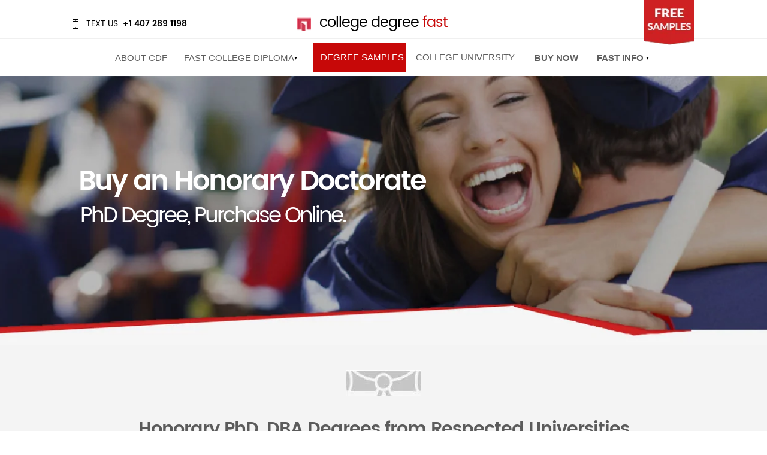

--- FILE ---
content_type: text/html
request_url: https://college-degree-fast.com/buy-an-honorary-doctorate.html
body_size: 17480
content:
<!DOCTYPE html>
<html class="nojs html css_verticalspacer" lang="en-US">
 <head>

  <meta http-equiv="Content-type" content="text/html;charset=UTF-8"/>
  <meta name="description" content="You Can Buy an Honorary Doctorate, 100% Online, affordably. Official 11X14 raised ink, embossed Honorary PhD and DSc, DBA Degrees. Purchase Same Day Digital Copies too."/>
  <meta name="generator" content="2018.1.1.386"/>
  <meta name="viewport" content="width=device-width, initial-scale=1.0"/>
  
  <script type="text/javascript">
   // Update the 'nojs'/'js' class on the html node
document.documentElement.className = document.documentElement.className.replace(/\bnojs\b/g, 'js');

// Check that all required assets are uploaded and up-to-date
if(typeof Muse == "undefined") window.Muse = {}; window.Muse.assets = {"required":["museutils.js", "museconfig.js", "jquery.musemenu.js", "jquery.watch.js", "jquery.musepolyfill.bgsize.js", "webpro.js", "musewpslideshow.js", "jquery.museoverlay.js", "touchswipe.js", "musewpdisclosure.js", "jquery.museresponsive.js", "require.js", "buy-an-honorary-doctorate.css"], "outOfDate":[]};
</script>
  
  <link rel="shortcut icon" href="images/favicon.ico?crc=330441867"/>
  <title>100% Yes. Buy an Honorary Doctorate, PhD Degree</title>
  <!-- CSS -->
  <link rel="stylesheet" type="text/css" href="css/site_global.css?crc=3888875819"/>
  <link rel="stylesheet" type="text/css" href="css/buy-an-honorary-doctorate.css?crc=225705158" id="pagesheet"/>
  <!-- IE-only CSS -->
  <!--[if lt IE 9]>
  <link rel="stylesheet" type="text/css" href="css/iefonts_buy-an-honorary-doctorate.css?crc=4033809497"/>
  <link rel="stylesheet" type="text/css" href="css/nomq_buy-an-honorary-doctorate.css?crc=290247526" id="nomq_pagesheet"/>
  <![endif]-->
  <!-- Other scripts -->
  <script type="text/javascript">
   var __adobewebfontsappname__ = "muse";
</script>
  <!-- JS includes -->
  <script src="https://webfonts.creativecloud.com/raleway:n6:default;open-sans:n4,n3,n7,n6:default.js" type="text/javascript" async></script>
  <!--[if lt IE 9]>
  <script src="scripts/html5shiv.js?crc=4241844378" type="text/javascript"></script>
  <![endif]-->
    <!--custom head HTML-->
  <!-- Global site tag (gtag.js) - Google Analytics -->
<script async src="https://www.googletagmanager.com/gtag/js?id=UA-46644495-1"></script>
<script>
  window.dataLayer = window.dataLayer || [];
  function gtag(){dataLayer.push(arguments);}
  gtag('js', new Date());

  gtag('config', 'UA-46644495-1');
</script>

<style> html, body { max-width: 100%; overflow-x: hidden; } </style>
<meta name="viewport" content="width=device-width, initial-scale=1.0">
  <!--/*

*/
-->
 </head>
 <body class="always_vert_scroll">

  <div class="breakpoint active" id="bp_infinity" data-min-width="1441"><!-- responsive breakpoint node -->
   <div class="clearfix borderbox" id="page"><!-- group -->
    <div class="clearfix grpelem" id="ppu1449772-4"><!-- column -->
     <div class="clearfix colelem shared_content" id="pu1449772-4" data-content-guid="pu1449772-4_content"><!-- group -->
      <!-- m_editable region-id="editable-static-tag-U1449772-BP_infinity" template="buy-an-honorary-doctorate.html" data-type="html" data-ice-options="disableImageResize,link,txtStyleTarget" -->
      <div class="clearfix grpelem shared_content" id="u1449772-4" data-muse-uid="U1449772" data-muse-type="txt_frame" data-IBE-flags="txtStyleSrc" data-sizePolicy="fixed" data-pintopage="page_fixedCenter" data-leftAdjustmentDoneBy="pu1449772-4" data-content-guid="u1449772-4_content"><!-- content -->
       <p></p>
      </div>
      <!-- /m_editable -->
      <!-- m_editable region-id="editable-static-tag-U1449847-BP_infinity" template="buy-an-honorary-doctorate.html" data-type="html" data-ice-options="disableImageResize,link" -->
      <div class="clearfix grpelem shared_content" id="u1449847-6" data-muse-uid="U1449847" data-muse-type="txt_frame" data-sizePolicy="fixed" data-pintopage="page_fixedCenter" data-leftAdjustmentDoneBy="pu1449772-4" data-content-guid="u1449847-6_content"><!-- content -->
       <p id="u1449847-4">TEXT US: <a class="nonblock" href="sms:+14072891198"><span id="u1449847-2">+1 407 289 1198</span></a></p>
      </div>
      <!-- /m_editable -->
      <!-- m_editable region-id="editable-static-tag-U1449773-BP_infinity" template="buy-an-honorary-doctorate.html" data-type="image" -->
      <div class="clip_frame grpelem shared_content" id="u1449773" data-muse-uid="U1449773" data-muse-type="img_frame" data-sizePolicy="fixed" data-pintopage="page_fixedCenter" data-leftAdjustmentDoneBy="pu1449772-4" data-content-guid="u1449773_content"><!-- image -->
       <img class="block temp_no_img_src" id="u1449773_img" data-orig-src="images/cdf%20logo.png?crc=330643461" alt="Buy an Honorary Doctorate Degree" width="23" height="23" data-muse-src="images/cdf%20logo.png?crc=330643461" src="images/blank.gif?crc=4208392903"/>
      </div>
      <!-- /m_editable -->
      <!-- m_editable region-id="editable-static-tag-U1449850-BP_infinity" template="buy-an-honorary-doctorate.html" data-type="html" data-ice-options="disableImageResize,link,clickable" data-ice-editable="link" -->
      <a class="nonblock nontext clearfix grpelem shared_content" id="u1449850-5" href="index.html" data-href="page:U421971" data-muse-uid="U1449850" data-muse-type="txt_frame" data-sizePolicy="fixed" data-pintopage="page_fixedCenter" data-leftAdjustmentDoneBy="pu1449772-4" data-content-guid="u1449850-5_content"><!-- content --><p>college degree <span id="u1449850-2">fast</span></p></a>
      <!-- /m_editable -->
      <!-- m_editable region-id="editable-static-tag-U1449848-BP_infinity" template="buy-an-honorary-doctorate.html" data-type="image" data-ice-options="clickable" data-ice-editable="link" -->
      <a class="nonblock nontext clip_frame clearfix grpelem" id="u1449848" href="sample-of-certificates-degree-transcripts.html" data-href="page:U1353563" data-muse-uid="U1449848" data-muse-type="img_frame" data-sizePolicy="fixed" data-pintopage="page_fixedCenter" data-leftAdjustmentDoneBy="pu1449772-4"><!-- image --><img class="position_content temp_no_img_src shared_content" id="u1449848_img" data-orig-src="images/fast-associates-degree.png?crc=3854555016" alt="Honorary Phd Degrees Online. Affordable and 100% USA" width="85" height="75" data-muse-src="images/fast-associates-degree.png?crc=3854555016" src="images/blank.gif?crc=4208392903" data-content-guid="u1449848_img_content"/></a>
      <!-- /m_editable -->
     </div>
     <div class="browser_width colelem shared_content" id="u1449775-bw" data-content-guid="u1449775-bw_content">
      <div id="u1449775"><!-- simple frame --></div>
     </div>
     <div class="clearfix colelem" id="pmenuu1449776"><!-- group -->
      <nav class="MenuBar clearfix grpelem" id="menuu1449776" data-sizePolicy="fixed" data-pintopage="page_fixedCenter" data-leftAdjustmentDoneBy="pmenuu1449776"><!-- horizontal box -->
       <div class="MenuItemContainer clearfix grpelem" id="u1449840"><!-- vertical box -->
        <!-- m_editable region-id="editable-static-tag-U1449843" template="buy-an-honorary-doctorate.html" data-type="html" data-ice-options="clickable" data-ice-editable="link" -->
        <a class="nonblock nontext MenuItem MenuItemWithSubMenu rounded-corners clearfix colelem" id="u1449843" href="fee-structure.html" data-href="page:U657517" data-muse-uid="U1449843"><!-- horizontal box --><!-- m_editable region-id="editable-static-tag-U1449844-BP_infinity" template="buy-an-honorary-doctorate.html" data-type="html" data-ice-options="disableImageResize,link,clickable" --><div class="MenuItemLabel NoWrap clearfix grpelem" id="u1449844-4" data-muse-uid="U1449844" data-muse-type="txt_frame" data-sizePolicy="fixed" data-pintopage="page_fixedLeft"><!-- content --><p id="u1449844-2" class="shared_content" data-content-guid="u1449844-2_content"><span id="u1449844">BUY NOW</span></p></div><!-- /m_editable --></a>
        <!-- /m_editable -->
       </div>
       <div class="MenuItemContainer clearfix grpelem" id="u1449777"><!-- vertical box -->
        <!-- m_editable region-id="editable-static-tag-U1449778" template="buy-an-honorary-doctorate.html" data-type="html" data-ice-options="clickable" data-ice-editable="link" -->
        <a class="nonblock nontext MenuItem MenuItemWithSubMenu rounded-corners clearfix colelem" id="u1449778" href="quick-easy-online-degrees.html" data-href="page:U658672" data-muse-uid="U1449778"><!-- horizontal box --><!-- m_editable region-id="editable-static-tag-U1449781-BP_infinity" template="buy-an-honorary-doctorate.html" data-type="html" data-ice-options="disableImageResize,link,clickable" --><div class="MenuItemLabel NoWrap clearfix grpelem" id="u1449781-4" data-muse-uid="U1449781" data-muse-type="txt_frame" data-sizePolicy="fixed" data-pintopage="page_fixedLeft"><!-- content --><p id="u1449781-2" class="shared_content" data-content-guid="u1449781-2_content"><span id="u1449781">FAST INFO</span></p></div><!-- /m_editable --><div class="grpelem" id="u1449780" data-sizePolicy="fixed" data-pintopage="page_fixedLeft"><!-- content --></div></a>
        <!-- /m_editable -->
        <div class="SubMenu MenuLevel1 clearfix" id="u1449782"><!-- vertical box -->
         <ul class="SubMenuView shadow rounded-corners clearfix colelem" id="u1449783"><!-- vertical box -->
          <li class="MenuItemContainer clearfix colelem" id="u1449826"><!-- horizontal box --><!-- m_editable region-id="editable-static-tag-U1449829" template="buy-an-honorary-doctorate.html" data-type="html" data-ice-options="clickable" data-ice-editable="link" --><a class="nonblock nontext MenuItem MenuItemWithSubMenu clearfix grpelem" id="u1449829" href="buy-verifiable-college-degree.html" data-href="page:U590121" data-muse-uid="U1449829"><!-- horizontal box --><!-- m_editable region-id="editable-static-tag-U1449832-BP_infinity" template="buy-an-honorary-doctorate.html" data-type="html" data-ice-options="disableImageResize,link,clickable" --><div class="MenuItemLabel NoWrap clearfix grpelem" id="u1449832-4" data-muse-uid="U1449832" data-muse-type="txt_frame" data-sizePolicy="fixed" data-pintopage="page_fixedLeft"><!-- content --><p class="shared_content" data-content-guid="u1449832-4_0_content">FAQ</p></div><!-- /m_editable --></a><!-- /m_editable --></li>
          <li class="MenuItemContainer clearfix colelem" id="u1449805"><!-- horizontal box --><!-- m_editable region-id="editable-static-tag-U1449808" template="buy-an-honorary-doctorate.html" data-type="html" data-ice-options="clickable" data-ice-editable="link" --><a class="nonblock nontext MenuItem MenuItemWithSubMenu clearfix grpelem" id="u1449808" href="college-degree-fast-reviews.html" data-href="page:U659911" data-muse-uid="U1449808"><!-- horizontal box --><!-- m_editable region-id="editable-static-tag-U1449810-BP_infinity" template="buy-an-honorary-doctorate.html" data-type="html" data-ice-options="disableImageResize,link,clickable" --><div class="MenuItemLabel NoWrap clearfix grpelem" id="u1449810-4" data-muse-uid="U1449810" data-muse-type="txt_frame" data-sizePolicy="fixed" data-pintopage="page_fixedLeft"><!-- content --><p class="shared_content" data-content-guid="u1449810-4_0_content">TESTIMONIALS</p></div><!-- /m_editable --></a><!-- /m_editable --></li>
          <li class="MenuItemContainer clearfix colelem" id="u1449819"><!-- horizontal box --><!-- m_editable region-id="editable-static-tag-U1449820" template="buy-an-honorary-doctorate.html" data-type="html" data-ice-options="clickable" data-ice-editable="link" --><a class="nonblock nontext MenuItem MenuItemWithSubMenu clearfix grpelem" id="u1449820" href="contact-us.html" data-href="page:U659827" data-muse-uid="U1449820"><!-- horizontal box --><!-- m_editable region-id="editable-static-tag-U1449823-BP_infinity" template="buy-an-honorary-doctorate.html" data-type="html" data-ice-options="disableImageResize,link,clickable" --><div class="MenuItemLabel NoWrap clearfix grpelem" id="u1449823-4" data-muse-uid="U1449823" data-muse-type="txt_frame" data-sizePolicy="fixed" data-pintopage="page_fixedLeft"><!-- content --><p class="shared_content" data-content-guid="u1449823-4_0_content">CONTACT &amp; SUPPORT</p></div><!-- /m_editable --></a><!-- /m_editable --></li>
          <li class="MenuItemContainer clearfix colelem" id="u1449784"><!-- horizontal box --><!-- m_editable region-id="editable-static-tag-U1449785" template="buy-an-honorary-doctorate.html" data-type="html" data-ice-options="clickable" data-ice-editable="link" --><a class="nonblock nontext MenuItem MenuItemWithSubMenu clearfix grpelem" id="u1449785" href="degree-and-legal-stuff.html" data-href="page:U821294" data-muse-uid="U1449785"><!-- horizontal box --><!-- m_editable region-id="editable-static-tag-U1449787-BP_infinity" template="buy-an-honorary-doctorate.html" data-type="html" data-ice-options="disableImageResize,link,clickable" --><div class="MenuItemLabel NoWrap clearfix grpelem" id="u1449787-4" data-muse-uid="U1449787" data-muse-type="txt_frame" data-sizePolicy="fixed" data-pintopage="page_fixedLeft"><!-- content --><p class="shared_content" data-content-guid="u1449787-4_0_content">LEGAL STUFF</p></div><!-- /m_editable --><div class="grpelem" id="u1449786" data-sizePolicy="fixed" data-pintopage="page_fixedLeft"><!-- content --></div></a><!-- /m_editable --><div class="SubMenu MenuLevel2 clearfix" id="u1449789"><!-- vertical box --><ul class="SubMenuView rounded-corners clearfix colelem" id="u1449790"><!-- vertical box --><li class="MenuItemContainer clearfix colelem" id="u1449791"><!-- horizontal box --><!-- m_editable region-id="editable-static-tag-U1449792" template="buy-an-honorary-doctorate.html" data-type="html" data-ice-options="clickable" data-ice-editable="link" --><a class="nonblock nontext MenuItem MenuItemWithSubMenu clearfix grpelem" id="u1449792" href="terms-of-use.html" data-href="page:U740060" data-muse-uid="U1449792"><!-- horizontal box --><!-- m_editable region-id="editable-static-tag-U1449794-BP_infinity" template="buy-an-honorary-doctorate.html" data-type="html" data-ice-options="disableImageResize,link,clickable" --><div class="MenuItemLabel NoWrap clearfix grpelem" id="u1449794-4" data-muse-uid="U1449794" data-muse-type="txt_frame" data-sizePolicy="fixed" data-pintopage="page_fixedLeft"><!-- content --><p id="u1449794-2" class="shared_content" data-content-guid="u1449794-2_content">TERMS OF USE</p></div><!-- /m_editable --></a><!-- /m_editable --></li><li class="MenuItemContainer clearfix colelem" id="u1449798"><!-- horizontal box --><!-- m_editable region-id="editable-static-tag-U1449801" template="buy-an-honorary-doctorate.html" data-type="html" data-ice-options="clickable" data-ice-editable="link" --><a class="nonblock nontext MenuItem MenuItemWithSubMenu clearfix grpelem" id="u1449801" href="privacy-policy.html" data-href="page:U660283" data-muse-uid="U1449801"><!-- horizontal box --><!-- m_editable region-id="editable-static-tag-U1449802-BP_infinity" template="buy-an-honorary-doctorate.html" data-type="html" data-ice-options="disableImageResize,link,clickable" --><div class="MenuItemLabel NoWrap clearfix grpelem" id="u1449802-4" data-muse-uid="U1449802" data-muse-type="txt_frame" data-sizePolicy="fixed" data-pintopage="page_fixedLeft"><!-- content --><p id="u1449802-2" class="shared_content" data-content-guid="u1449802-2_content">PRIVACY POLICY</p></div><!-- /m_editable --></a><!-- /m_editable --></li></ul></div></li>
          <li class="MenuItemContainer clearfix colelem" id="u1449812"><!-- horizontal box --><!-- m_editable region-id="editable-static-tag-U1449815" template="buy-an-honorary-doctorate.html" data-type="html" data-ice-options="clickable" data-ice-editable="link" --><a class="nonblock nontext MenuItem MenuItemWithSubMenu clearfix grpelem" id="u1449815" href="site-map.html" data-href="page:U651742" data-muse-uid="U1449815"><!-- horizontal box --><!-- m_editable region-id="editable-static-tag-U1449817-BP_infinity" template="buy-an-honorary-doctorate.html" data-type="html" data-ice-options="disableImageResize,link,clickable" --><div class="MenuItemLabel NoWrap clearfix grpelem" id="u1449817-4" data-muse-uid="U1449817" data-muse-type="txt_frame" data-sizePolicy="fixed" data-pintopage="page_fixedLeft"><!-- content --><p class="shared_content" data-content-guid="u1449817-4_0_content">SITE MAP</p></div><!-- /m_editable --></a><!-- /m_editable --></li>
         </ul>
        </div>
       </div>
      </nav>
      <nav class="MenuBar clearfix grpelem" id="menuu1449851" data-sizePolicy="fixed" data-pintopage="page_fixedCenter" data-leftAdjustmentDoneBy="pmenuu1449776"><!-- horizontal box -->
       <div class="MenuItemContainer clearfix grpelem" id="u1449852"><!-- vertical box -->
        <!-- m_editable region-id="editable-static-tag-U1449853" template="buy-an-honorary-doctorate.html" data-type="html" data-ice-options="clickable" data-ice-editable="link" -->
        <a class="nonblock nontext MenuItem MenuItemWithSubMenu rounded-corners clearfix colelem" id="u1449853" href="college-university.html" data-href="page:U1072323" data-muse-uid="U1449853"><!-- horizontal box --><!-- m_editable region-id="editable-static-tag-U1449855-BP_infinity" template="buy-an-honorary-doctorate.html" data-type="html" data-ice-options="disableImageResize,link,clickable" --><div class="MenuItemLabel NoWrap clearfix grpelem" id="u1449855-4" data-muse-uid="U1449855" data-muse-type="txt_frame" data-sizePolicy="fixed" data-pintopage="page_fixedLeft"><!-- content --><p id="u1449855-2" class="shared_content" data-content-guid="u1449855-2_content"><span id="u1449855">COLLEGE UNIVERSITY</span></p></div><!-- /m_editable --></a>
        <!-- /m_editable -->
       </div>
      </nav>
      <nav class="MenuBar clearfix grpelem" id="menuu1449764" data-sizePolicy="fixed" data-pintopage="page_fixedCenter" data-leftAdjustmentDoneBy="pmenuu1449776"><!-- horizontal box -->
       <div class="MenuItemContainer clearfix grpelem" id="u1449765"><!-- vertical box -->
        <!-- m_editable region-id="editable-static-tag-U1449766" template="buy-an-honorary-doctorate.html" data-type="html" data-ice-options="clickable" data-ice-editable="link" -->
        <a class="nonblock nontext MenuItem MenuItemWithSubMenu rounded-corners clearfix colelem" id="u1449766" href="degree-and-transcript-samples.html" data-href="page:U878979" data-muse-uid="U1449766"><!-- horizontal box --><!-- m_editable region-id="editable-static-tag-U1449767-BP_infinity" template="buy-an-honorary-doctorate.html" data-type="html" data-ice-options="disableImageResize,link,clickable" --><div class="MenuItemLabel NoWrap clearfix grpelem" id="u1449767-4" data-muse-uid="U1449767" data-muse-type="txt_frame" data-sizePolicy="fixed" data-pintopage="page_fixedLeft"><!-- content --><p id="u1449767-2" class="shared_content" data-content-guid="u1449767-2_content"><span id="u1449767">DEGREE SAMPLES</span></p></div><!-- /m_editable --></a>
        <!-- /m_editable -->
       </div>
      </nav>
      <nav class="MenuBar clearfix grpelem" id="menuu1449901" data-sizePolicy="fixed" data-pintopage="page_fixedCenter" data-leftAdjustmentDoneBy="pmenuu1449776"><!-- horizontal box -->
       <div class="MenuItemContainer clearfix grpelem" id="u1449965"><!-- vertical box -->
        <!-- m_editable region-id="editable-static-tag-U1449989" template="buy-an-honorary-doctorate.html" data-type="html" data-ice-options="clickable" data-ice-editable="link" -->
        <a class="nonblock nontext MenuItem MenuItemWithSubMenu rounded-corners clearfix colelem" id="u1449989" href="buy-a-college-degree.html" data-href="page:U638709" data-muse-uid="U1449989"><!-- horizontal box --><!-- m_editable region-id="editable-static-tag-U1449992-BP_infinity" template="buy-an-honorary-doctorate.html" data-type="html" data-ice-options="disableImageResize,link,clickable" --><div class="MenuItemLabel NoWrap clearfix grpelem" id="u1449992-4" data-muse-uid="U1449992" data-muse-type="txt_frame" data-sizePolicy="fixed" data-pintopage="page_fixedLeft"><!-- content --><p id="u1449992-2" class="shared_content" data-content-guid="u1449992-2_content"><span id="u1449992">ABOUT CDF</span></p></div><!-- /m_editable --></a>
        <!-- /m_editable -->
       </div>
       <div class="MenuItemContainer clearfix grpelem" id="u1449902"><!-- vertical box -->
        <!-- m_editable region-id="editable-static-tag-U1449961" template="buy-an-honorary-doctorate.html" data-type="html" data-ice-options="clickable" data-ice-editable="link" -->
        <a class="nonblock nontext MenuItem MenuItemWithSubMenu rounded-corners clearfix colelem" id="u1449961" href="legal-life-experience-degrees.html" data-href="page:U642420" data-muse-uid="U1449961"><!-- horizontal box --><!-- m_editable region-id="editable-static-tag-U1449963-BP_infinity" template="buy-an-honorary-doctorate.html" data-type="html" data-ice-options="disableImageResize,link,clickable" --><div class="MenuItemLabel NoWrap clearfix grpelem" id="u1449963-4" data-muse-uid="U1449963" data-muse-type="txt_frame" data-sizePolicy="fixed" data-pintopage="page_fixedLeft"><!-- content --><p id="u1449963-2" class="shared_content" data-content-guid="u1449963-2_content"><span id="u1449963">FAST COLLEGE DIPLOMA</span></p></div><!-- /m_editable --><div class="grpelem" id="u1449962" data-sizePolicy="fixed" data-pintopage="page_fixedLeft"><!-- content --></div></a>
        <!-- /m_editable -->
        <div class="SubMenu MenuLevel1 clearfix" id="u1449903"><!-- vertical box -->
         <ul class="SubMenuView shadow rounded-corners clearfix colelem" id="u1449904"><!-- vertical box -->
          <li class="MenuItemContainer clearfix colelem" id="u1449940"><!-- horizontal box --><!-- m_editable region-id="editable-static-tag-U1449943" template="buy-an-honorary-doctorate.html" data-type="html" data-ice-options="clickable" data-ice-editable="link" --><a class="nonblock nontext MenuItem MenuItemWithSubMenu clearfix grpelem" id="u1449943" href="fast-doctorate-phd-degrees.html" data-href="page:U647122" data-muse-uid="U1449943"><!-- horizontal box --><!-- m_editable region-id="editable-static-tag-U1449944-BP_infinity" template="buy-an-honorary-doctorate.html" data-type="html" data-ice-options="disableImageResize,link,clickable" --><div class="MenuItemLabel NoWrap clearfix grpelem" id="u1449944-4" data-muse-uid="U1449944" data-muse-type="txt_frame" data-sizePolicy="fixed" data-pintopage="page_fixedLeft"><!-- content --><p id="u1449944-2" class="shared_content" data-content-guid="u1449944-2_content">BUY DOCTORATE PHD</p></div><!-- /m_editable --></a><!-- /m_editable --></li>
          <li class="MenuItemContainer clearfix colelem" id="u1449947"><!-- horizontal box --><!-- m_editable region-id="editable-static-tag-U1449948" template="buy-an-honorary-doctorate.html" data-type="html" data-ice-options="clickable" data-ice-editable="link" --><a class="nonblock nontext MenuItem MenuItemWithSubMenu clearfix grpelem" id="u1449948" href="fake-degree-from-a-real-university.html" data-href="page:U648277" data-muse-uid="U1449948"><!-- horizontal box --><!-- m_editable region-id="editable-static-tag-U1449950-BP_infinity" template="buy-an-honorary-doctorate.html" data-type="html" data-ice-options="disableImageResize,link,clickable" --><div class="MenuItemLabel NoWrap clearfix grpelem" id="u1449950-4" data-muse-uid="U1449950" data-muse-type="txt_frame" data-sizePolicy="fixed" data-pintopage="page_fixedLeft"><!-- content --><p id="u1449950-2" class="shared_content" data-content-guid="u1449950-2_content">BUY REALISTIC FAKE DIPLOMAS</p></div><!-- /m_editable --></a><!-- /m_editable --></li>
          <li class="MenuItemContainer clearfix colelem" id="u1449912"><!-- horizontal box --><!-- m_editable region-id="editable-static-tag-U1449915" template="buy-an-honorary-doctorate.html" data-type="html" data-ice-options="clickable" data-ice-editable="link" --><a class="nonblock nontext MenuItem MenuItemWithSubMenu clearfix grpelem" id="u1449915" href="college-transcripts.html" data-href="page:U708620" data-muse-uid="U1449915"><!-- horizontal box --><!-- m_editable region-id="editable-static-tag-U1449916-BP_infinity" template="buy-an-honorary-doctorate.html" data-type="html" data-ice-options="disableImageResize,link,clickable" --><div class="MenuItemLabel NoWrap clearfix grpelem" id="u1449916-4" data-muse-uid="U1449916" data-muse-type="txt_frame" data-sizePolicy="fixed" data-pintopage="page_fixedLeft"><!-- content --><p id="u1449916-2" class="shared_content" data-content-guid="u1449916-2_content">BUY TRANSCRIPTS</p></div><!-- /m_editable --></a><!-- /m_editable --></li>
         </ul>
        </div>
       </div>
      </nav>
     </div>
     <div class="clearfix colelem" id="pu1450011"><!-- group -->
      <div class="browser_width grpelem" id="u1450011-bw">
       <div id="u1450011"><!-- column -->
        <div class="clearfix" id="u1450011_align_to_page">
         <div class="position_content" id="u1450011_position_content">
          <!-- m_editable region-id="editable-static-tag-U1450026-BP_infinity" template="buy-an-honorary-doctorate.html" data-type="image" -->
          <div class="clip_frame colelem shared_content" id="u1450026" data-muse-uid="U1450026" data-muse-type="img_frame" data-sizePolicy="fixed" data-pintopage="page_fixedCenter" data-content-guid="u1450026_content"><!-- image -->
           <img class="block temp_no_img_src" id="u1450026_img" data-orig-src="images/buy-a-college-degree.jpg?crc=165352121" alt="Real PhD Honorary Dipoloma Certificate Online Fast." width="125" height="44" data-muse-src="images/buy-a-college-degree.jpg?crc=165352121" src="images/blank.gif?crc=4208392903"/>
          </div>
          <!-- /m_editable -->
          <!-- m_editable region-id="editable-static-tag-U1449998-BP_infinity" template="buy-an-honorary-doctorate.html" data-type="html" data-ice-options="disableImageResize,link,txtStyleTarget" -->
          <div class="wow-fadeInDown clearfix colelem shared_content" id="u1449998-4" data-muse-uid="U1449998" data-muse-type="txt_frame" data-IBE-flags="txtStyleSrc" data-sizePolicy="fixed" data-pintopage="page_fixedCenter" data-content-guid="u1449998-4_content"><!-- content -->
           <h2 id="u1449998-2">Honorary PhD, DBA Degrees from Respected Universities</h2>
          </div>
          <!-- /m_editable -->
          <!-- m_editable region-id="editable-static-tag-U1450005-BP_infinity" template="buy-an-honorary-doctorate.html" data-type="html" data-ice-options="disableImageResize,link,txtStyleTarget" -->
          <div class="clearfix colelem shared_content" id="u1450005-8" data-muse-uid="U1450005" data-muse-type="txt_frame" data-IBE-flags="txtStyleSrc" data-sizePolicy="fixed" data-pintopage="page_fixedCenter" data-content-guid="u1450005-8_content"><!-- content -->
           <p id="u1450005-6"><a class="nonblock" href="index.html" data-href="page:U421971"><span id="u1450005">Ameliorate your curriculum </span></a><span id="u1450005-3">vitae, once you </span><span id="u1450005-4">buy an honorary Doctorate degree</span><span id="u1450005-5">, Your resume will be refined and confidence propelled with your regal parchment which is an official 11X14 Doctoral size, encased in a gold engraved leather folder.</span></p>
          </div>
          <!-- /m_editable -->
          <!-- m_editable region-id="editable-static-tag-U1450035-BP_infinity" template="buy-an-honorary-doctorate.html" data-type="image" -->
          <div class="clip_frame colelem" id="u1450035" data-muse-uid="U1450035" data-muse-type="img_frame" data-sizePolicy="fixed" data-pintopage="page_fixedCenter"><!-- image -->
           <img class="block temp_no_img_src" id="u1450035_img" data-orig-src="images/college-degrees-for-sale.jpg?crc=3829522267" alt="voluntary honoris causa. Latin for your DSC or DBA degree" width="75" height="74" data-muse-src="images/college-degrees-for-sale.jpg?crc=3829522267" src="images/blank.gif?crc=4208392903"/>
          </div>
          <!-- /m_editable -->
          <!-- m_editable region-id="editable-static-tag-U1449994-BP_infinity" template="buy-an-honorary-doctorate.html" data-type="image" -->
          <div class="clip_frame colelem shared_content" id="u1449994" data-muse-uid="U1449994" data-muse-type="img_frame" data-sizePolicy="fixed" data-pintopage="page_fixedCenter" data-content-guid="u1449994_content"><!-- image -->
           <img class="block temp_no_img_src" id="u1449994_img" data-orig-src="images/buy-a-bachelors-degree-online.jpg?crc=3820328687" alt="Legal and Legitimate Honorary degrees" width="1170" height="304" data-muse-src="images/buy-a-bachelors-degree-online.jpg?crc=3820328687" src="images/blank.gif?crc=4208392903"/>
          </div>
          <!-- /m_editable -->
         </div>
        </div>
       </div>
      </div>
      <div class="browser_width grpelem shared_content" id="u1450023-bw" data-content-guid="u1450023-bw_content">
       <div class="museBGSize" id="u1450023"><!-- column -->
        <div class="clearfix" id="u1450023_align_to_page">
         <!-- m_editable region-id="editable-static-tag-U1450022-BP_infinity" template="buy-an-honorary-doctorate.html" data-type="html" data-ice-options="disableImageResize,link,txtStyleTarget" -->
         <div class="clearfix colelem" id="u1450022-4" data-muse-uid="U1450022" data-muse-type="txt_frame" data-IBE-flags="txtStyleSrc" data-sizePolicy="fixed" data-pintopage="page_fixedCenter"><!-- content -->
          <h1 id="u1450022-2">Buy an Honorary Doctorate</h1>
         </div>
         <!-- /m_editable -->
         <!-- m_editable region-id="editable-static-tag-U1450031-BP_infinity" template="buy-an-honorary-doctorate.html" data-type="html" data-ice-options="disableImageResize,link,txtStyleTarget" -->
         <div class="clearfix colelem" id="u1450031-4" data-muse-uid="U1450031" data-muse-type="txt_frame" data-IBE-flags="txtStyleSrc" data-sizePolicy="fixed" data-pintopage="page_fixedCenter"><!-- content -->
          <h2 id="u1450031-2">PhD Degree, Purchase Online.</h2>
         </div>
         <!-- /m_editable -->
        </div>
       </div>
      </div>
     </div>
     <div class="browser_width colelem shared_content" id="u1449999-bw" data-content-guid="u1449999-bw_content">
      <div class="rgba-background" id="u1449999"><!-- simple frame --></div>
     </div>
     <!-- m_editable region-id="editable-static-tag-U1450046-BP_infinity" template="buy-an-honorary-doctorate.html" data-type="html" data-ice-options="disableImageResize,link,txtStyleTarget" -->
     <div class="wow-fadeInDown clearfix colelem shared_content" id="u1450046-4" data-muse-uid="U1450046" data-muse-type="txt_frame" data-IBE-flags="txtStyleSrc" data-sizePolicy="fixed" data-pintopage="page_fixedCenter" data-content-guid="u1450046-4_content"><!-- content -->
      <h2 id="u1450046-2">WHAT UNIVERSITY WILL ISSUE MY DOCTORAL AWARD?</h2>
     </div>
     <!-- /m_editable -->
     <div class="clearfix colelem" id="pbuttonu1450000"><!-- group -->
      <div class="Button clearfix grpelem shared_content" id="buttonu1450000" data-visibility="changed" style="visibility:hidden" data-content-guid="buttonu1450000_content"><!-- container box -->
       <!-- m_editable region-id="editable-static-tag-U1450003-BP_infinity" template="buy-an-honorary-doctorate.html" data-type="image" -->
       <div class="clip_frame colelem shared_content" id="u1450003" data-muse-uid="U1450003" data-muse-type="img_frame" data-sizePolicy="fixed" data-pintopage="page_fixedCenter" data-content-guid="u1450003_content"><!-- image -->
        <img class="block temp_no_img_src" id="u1450003_img" data-orig-src="images/buy%20universty%20degrees%20experience%20based.png?crc=21444688" alt="Honorary PhD and DSc science degrees" width="64" height="64" data-muse-src="images/buy%20universty%20degrees%20experience%20based.png?crc=21444688" src="images/blank.gif?crc=4208392903"/>
       </div>
       <!-- /m_editable -->
       <!-- m_editable region-id="editable-static-tag-U1450002-BP_infinity" template="buy-an-honorary-doctorate.html" data-type="html" data-ice-options="disableImageResize,link,txtStyleTarget" -->
       <div class="yuli_text1 clearfix colelem shared_content" id="u1450002-4" data-muse-uid="U1450002" data-muse-type="txt_frame" data-IBE-flags="txtStyleSrc" data-sizePolicy="fixed" data-pintopage="page_fixedCenter" data-content-guid="u1450002-4_content"><!-- content -->
        <p id="u1450002-2">Exclusive &amp; Only Here</p>
       </div>
       <!-- /m_editable -->
       <!-- m_editable region-id="editable-static-tag-U1450001-BP_infinity" template="buy-an-honorary-doctorate.html" data-type="html" data-ice-options="disableImageResize,link,txtStyleTarget" -->
       <div class="wow-fadeInDown clearfix colelem shared_content" id="u1450001-4" data-muse-uid="U1450001" data-muse-type="txt_frame" data-IBE-flags="txtStyleSrc" data-sizePolicy="fixed" data-pintopage="page_fixedCenter" data-content-guid="u1450001-4_content"><!-- content -->
        <p id="u1450001-2">Legitimate post-graduate honor certificates awarded by our accredited institutions. You can choose which University.</p>
       </div>
       <!-- /m_editable -->
      </div>
      <div class="Button clearfix grpelem shared_content" id="buttonu1450038" data-visibility="changed" style="visibility:hidden" data-content-guid="buttonu1450038_content"><!-- container box -->
       <!-- m_editable region-id="editable-static-tag-U1450039-BP_infinity" template="buy-an-honorary-doctorate.html" data-type="image" -->
       <div class="clip_frame colelem" id="u1450039" data-muse-uid="U1450039" data-muse-type="img_frame" data-sizePolicy="fixed" data-pintopage="page_fixedCenter"><!-- image -->
        <img class="block temp_no_img_src" id="u1450039_img" data-orig-src="images/purchase%20online%20real%20university%20degree.png?crc=4219715886" alt="Purchase or Buy a Honorary degree from respected Universty" width="64" height="60" data-muse-src="images/purchase%20online%20real%20university%20degree.png?crc=4219715886" src="images/blank.gif?crc=4208392903"/>
       </div>
       <!-- /m_editable -->
       <!-- m_editable region-id="editable-static-tag-U1450042-BP_infinity" template="buy-an-honorary-doctorate.html" data-type="html" data-ice-options="disableImageResize,link,txtStyleTarget" -->
       <div class="yuli_text1 clearfix colelem shared_content" id="u1450042-4" data-muse-uid="U1450042" data-muse-type="txt_frame" data-IBE-flags="txtStyleSrc" data-sizePolicy="fixed" data-pintopage="page_fixedCenter" data-content-guid="u1450042-4_content"><!-- content -->
        <p id="u1450042-2">Doctorate Regalia &amp; More</p>
       </div>
       <!-- /m_editable -->
       <!-- m_editable region-id="editable-static-tag-U1450041-BP_infinity" template="buy-an-honorary-doctorate.html" data-type="html" data-ice-options="disableImageResize,link,txtStyleTarget" -->
       <div class="wow-fadeInDown clearfix colelem shared_content" id="u1450041-4" data-muse-uid="U1450041" data-muse-type="txt_frame" data-IBE-flags="txtStyleSrc" data-sizePolicy="fixed" data-pintopage="page_fixedCenter" data-content-guid="u1450041-4_content"><!-- content -->
        <p id="u1450041-2">We also sell tams, hoods, and robes with multi-colors, such as: black/gold, or navy and red. Professional framing available.</p>
       </div>
       <!-- /m_editable -->
      </div>
      <div class="Button clearfix grpelem shared_content" id="buttonu1450016" data-visibility="changed" style="visibility:hidden" data-content-guid="buttonu1450016_content"><!-- container box -->
       <!-- m_editable region-id="editable-static-tag-U1450018-BP_infinity" template="buy-an-honorary-doctorate.html" data-type="image" -->
       <div class="clip_frame colelem shared_content" id="u1450018" data-muse-uid="U1450018" data-muse-type="img_frame" data-sizePolicy="fixed" data-pintopage="page_fixedCenter" data-content-guid="u1450018_content"><!-- image -->
        <img class="block temp_no_img_src" id="u1450018_img" data-orig-src="images/buy%20degree%20with%20verification%20fast.png?crc=418549583" alt="A PhD with no study based on experience" width="64" height="64" data-muse-src="images/buy%20degree%20with%20verification%20fast.png?crc=418549583" src="images/blank.gif?crc=4208392903"/>
       </div>
       <!-- /m_editable -->
       <!-- m_editable region-id="editable-static-tag-U1450017-BP_infinity" template="buy-an-honorary-doctorate.html" data-type="html" data-ice-options="disableImageResize,link,txtStyleTarget" -->
       <div class="yuli_text1 clearfix colelem shared_content" id="u1450017-4" data-muse-uid="U1450017" data-muse-type="txt_frame" data-IBE-flags="txtStyleSrc" data-sizePolicy="fixed" data-pintopage="page_fixedCenter" data-content-guid="u1450017-4_content"><!-- content -->
        <p id="u1450017-2">By the way: &quot;check this out&quot;</p>
       </div>
       <!-- /m_editable -->
       <!-- m_editable region-id="editable-static-tag-U1450020-BP_infinity" template="buy-an-honorary-doctorate.html" data-type="html" data-ice-options="disableImageResize,link,txtStyleTarget" -->
       <div class="wow-fadeInDown clearfix colelem shared_content" id="u1450020-4" data-muse-uid="U1450020" data-muse-type="txt_frame" data-IBE-flags="txtStyleSrc" data-sizePolicy="fixed" data-pintopage="page_fixedCenter" data-content-guid="u1450020-4_content"><!-- content -->
        <p id="u1450020-2">We also have exact replica &quot;closed University&quot; Doctoral degrees and transcripts available. Who else likes this unique buy Option?</p>
       </div>
       <!-- /m_editable -->
      </div>
     </div>
     <div class="clearfix colelem" id="pu1450014"><!-- group -->
      <!-- m_editable region-id="editable-static-tag-U1450014-BP_infinity" template="buy-an-honorary-doctorate.html" data-type="image" -->
      <div class="clip_frame grpelem" id="u1450014" data-muse-uid="U1450014" data-muse-type="img_frame" data-sizePolicy="fixed" data-pintopage="page_fixedCenter" data-leftAdjustmentDoneBy="pu1450014"><!-- image -->
       <img class="block temp_no_img_src" id="u1450014_img" data-orig-src="images/buy-a-real-college-degree-online.jpg?crc=3947118561" alt="How to use a PhD equivalent" width="750" height="436" data-muse-src="images/buy-a-real-college-degree-online.jpg?crc=3947118561" src="images/blank.gif?crc=4208392903"/>
      </div>
      <!-- /m_editable -->
      <div class="clearfix grpelem" id="pu1450034-4"><!-- column -->
       <!-- m_editable region-id="editable-static-tag-U1450034-BP_infinity" template="buy-an-honorary-doctorate.html" data-type="html" data-ice-options="disableImageResize,link,txtStyleTarget" -->
       <div class="clearfix colelem shared_content" id="u1450034-4" data-muse-uid="U1450034" data-muse-type="txt_frame" data-IBE-flags="txtStyleSrc" data-sizePolicy="fixed" data-pintopage="page_fixedCenter" data-leftAdjustmentDoneBy="pu1450034-4" data-content-guid="u1450034-4_content"><!-- content -->
        <p id="u1450034-2">SEE YOUR AMAZING DIPLOMA FIRST</p>
       </div>
       <!-- /m_editable -->
       <!-- m_editable region-id="editable-static-tag-U1450047-BP_infinity" template="buy-an-honorary-doctorate.html" data-type="html" data-ice-options="disableImageResize,link,txtStyleTarget" -->
       <div class="clearfix colelem shared_content" id="u1450047-4" data-muse-uid="U1450047" data-muse-type="txt_frame" data-IBE-flags="txtStyleSrc" data-sizePolicy="fixed" data-pintopage="page_fixedCenter" data-leftAdjustmentDoneBy="pu1450034-4" data-content-guid="u1450047-4_content"><!-- content -->
        <p id="u1450047-2">Once we begin your project, we will send drafts via digital copy before shipment. This way, you can see how great your Honorary degree looks.</p>
       </div>
       <!-- /m_editable -->
       <div class="clearfix colelem shared_content" id="pppu1450024" data-content-guid="pppu1450024_content"><!-- group -->
        <div class="clearfix grpelem" id="ppu1450024"><!-- column -->
         <div class="clearfix colelem" id="pu1450024"><!-- group -->
          <!-- m_editable region-id="editable-static-tag-U1450024-BP_infinity" template="buy-an-honorary-doctorate.html" data-type="image" -->
          <div class="clip_frame grpelem shared_content" id="u1450024" data-muse-uid="U1450024" data-muse-type="img_frame" data-sizePolicy="fixed" data-pintopage="page_fixedCenter" data-leftAdjustmentDoneBy="pu1450024" data-content-guid="u1450024_content"><!-- image -->
           <img class="block temp_no_img_src" id="u1450024_img" data-orig-src="images/buy-online-bachelors-degree-life-experience.jpg?crc=4291896235" alt="100% Online award for Doctoral level knowledge" width="55" height="56" data-muse-src="images/buy-online-bachelors-degree-life-experience.jpg?crc=4291896235" src="images/blank.gif?crc=4208392903"/>
          </div>
          <!-- /m_editable -->
          <!-- m_editable region-id="editable-static-tag-U1450007-BP_infinity" template="buy-an-honorary-doctorate.html" data-type="html" data-ice-options="disableImageResize,link,txtStyleTarget" -->
          <div class="clearfix grpelem shared_content" id="u1450007-4" data-muse-uid="U1450007" data-muse-type="txt_frame" data-IBE-flags="txtStyleSrc" data-sizePolicy="fixed" data-pintopage="page_fixedCenter" data-leftAdjustmentDoneBy="pu1450024" data-content-guid="u1450007-4_content"><!-- content -->
           <p id="u1450007-2">“</p>
          </div>
          <!-- /m_editable -->
         </div>
         <!-- m_editable region-id="editable-static-tag-U1450033-BP_infinity" template="buy-an-honorary-doctorate.html" data-type="html" data-ice-options="disableImageResize,link,txtStyleTarget" -->
         <div class="clearfix colelem shared_content" id="u1450033-6" data-muse-uid="U1450033" data-muse-type="txt_frame" data-IBE-flags="txtStyleSrc" data-sizePolicy="fixed" data-pintopage="page_fixedCenter" data-leftAdjustmentDoneBy="ppu1450024" data-content-guid="u1450033-6_content"><!-- content -->
          <p id="u1450033-2">P. Mason</p>
          <p id="u1450033-4">Eugene, OR.</p>
         </div>
         <!-- /m_editable -->
        </div>
        <!-- m_editable region-id="editable-static-tag-U1449996-BP_infinity" template="buy-an-honorary-doctorate.html" data-type="html" data-ice-options="disableImageResize,link,txtStyleTarget" -->
        <div class="clearfix grpelem shared_content" id="u1449996-7" data-muse-uid="U1449996" data-muse-type="txt_frame" data-IBE-flags="txtStyleSrc" data-sizePolicy="fixed" data-pintopage="page_fixedCenter" data-leftAdjustmentDoneBy="pppu1450024" data-content-guid="u1449996-7_content"><!-- content -->
         <p id="u1449996-5">Best large Honorary <a class="nonblock" href="buy-a-phd.html" data-href="page:U1033321"><span id="u1449996-2">PhD you can buy</span></a>. I have many, and no-one came close to this. Super authentic. Love the details.</p>
        </div>
        <!-- /m_editable -->
       </div>
       <!-- m_editable region-id="editable-static-tag-U1450043-BP_infinity" template="buy-an-honorary-doctorate.html" data-type="image" -->
       <div class="clip_frame colelem" id="u1450043" data-muse-uid="U1450043" data-muse-type="img_frame" data-sizePolicy="fixed" data-pintopage="page_fixedCenter" data-leftAdjustmentDoneBy="pu1450034-4"><!-- image -->
        <img class="block temp_no_img_src" id="u1450043_img" data-orig-src="images/online-verifiable-college-degree-services.png?crc=4157087982" alt="where can I get an honorary doctorate degree?" width="179" height="27" data-muse-src="images/online-verifiable-college-degree-services.png?crc=4157087982" src="images/blank.gif?crc=4208392903"/>
       </div>
       <!-- /m_editable -->
      </div>
     </div>
     <div class="browser_width colelem shared_content" id="u1450032-bw" data-content-guid="u1450032-bw_content">
      <div class="museBGSize" id="u1450032"><!-- column -->
       <div class="clearfix" id="u1450032_align_to_page">
        <!-- m_editable region-id="editable-static-tag-U1450009-BP_infinity" template="buy-an-honorary-doctorate.html" data-type="html" data-ice-options="disableImageResize,link,txtStyleTarget" -->
        <div class="clearfix colelem" id="u1450009-6" data-muse-uid="U1450009" data-muse-type="txt_frame" data-IBE-flags="txtStyleSrc" data-sizePolicy="fixed" data-pintopage="page_fixedCenter"><!-- content -->
         <h3 id="u1450009-4"><a class="nonblock" href="buy-verifiable-college-degree.html" data-href="page:U590121"><span id="u1450009">Legal, </span></a><span id="u1450009-3">Doctor Honoris Causa</span></h3>
        </div>
        <!-- /m_editable -->
        <!-- m_editable region-id="editable-static-tag-U1450030-BP_infinity" template="buy-an-honorary-doctorate.html" data-type="html" data-ice-options="disableImageResize,link,txtStyleTarget" -->
        <div class="clearfix colelem" id="u1450030-4" data-muse-uid="U1450030" data-muse-type="txt_frame" data-IBE-flags="txtStyleSrc" data-sizePolicy="fixed" data-pintopage="page_fixedCenter"><!-- content -->
         <p id="u1450030-2">Legal University, looking for candidates with specialization in many areas. Are you an expert in your repective field?</p>
        </div>
        <!-- /m_editable -->
        <!-- m_editable region-id="editable-static-tag-U1450021-BP_infinity" template="buy-an-honorary-doctorate.html" data-type="html" data-ice-options="disableImageResize,link,txtStyleTarget" -->
        <div class="clearfix colelem" id="u1450021-5" data-muse-uid="U1450021" data-muse-type="txt_frame" data-IBE-flags="txtStyleSrc" data-sizePolicy="fixed" data-pintopage="page_fixedCenter"><!-- content -->
         <h3 id="u1450021-3"><a class="nonblock" href="buy-verifiable-college-degree.html" data-href="page:U590121"><span id="u1450021">Buy Honorary Doctorate UK, USA, India</span></a></h3>
        </div>
        <!-- /m_editable -->
        <!-- m_editable region-id="editable-static-tag-U1450012-BP_infinity" template="buy-an-honorary-doctorate.html" data-type="html" data-ice-options="disableImageResize,link,txtStyleTarget" -->
        <div class="clearfix colelem" id="u1450012-4" data-muse-uid="U1450012" data-muse-type="txt_frame" data-IBE-flags="txtStyleSrc" data-sizePolicy="fixed" data-pintopage="page_fixedCenter"><!-- content -->
         <p id="u1450012-2">Doctor via Honor can be issued in USA, India and also UK, United Kingdom. Over a decade of experience in issuance. Buy yours today.</p>
        </div>
        <!-- /m_editable -->
       </div>
      </div>
     </div>
     <!-- m_editable region-id="editable-static-tag-U1450028-BP_infinity" template="buy-an-honorary-doctorate.html" data-type="html" data-ice-options="disableImageResize,link,txtStyleTarget" -->
     <div class="clearfix colelem shared_content" id="u1450028-4" data-muse-uid="U1450028" data-muse-type="txt_frame" data-IBE-flags="txtStyleSrc" data-sizePolicy="fixed" data-pintopage="page_fixedCenter" data-content-guid="u1450028-4_content"><!-- content -->
      <h4 id="u1450028-2">What is an Honorary Doctorate Degree Exactly?</h4>
     </div>
     <!-- /m_editable -->
     <!-- m_editable region-id="editable-static-tag-U1450029-BP_infinity" template="buy-an-honorary-doctorate.html" data-type="html" data-ice-options="disableImageResize,link,txtStyleTarget" -->
     <div class="clearfix colelem shared_content" id="u1450029-7" data-muse-uid="U1450029" data-muse-type="txt_frame" data-IBE-flags="txtStyleSrc" data-sizePolicy="fixed" data-pintopage="page_fixedCenter" data-content-guid="u1450029-7_content"><!-- content -->
      <p>Each year, thousands of students graduate with degrees that they have worked very hard for. A Doctorate results from years of hard work, dedication, tuition, and family/supportive resources, however, there is a concept of an <a class="nonblock" href="https://en.wikipedia.org/wiki/Honorary_degree">honorary degree</a> that does not require much of the hard work, enrollment fees, or the emotional toll, and turmoil. These degrees acknowledge an individual’s contributions to society, or lifetime achievement in a specific field.&nbsp; degrees have been awarded to people from all walks of life.</p>
     </div>
     <!-- /m_editable -->
     <!-- m_editable region-id="editable-static-tag-U1449997-BP_infinity" template="buy-an-honorary-doctorate.html" data-type="html" data-ice-options="disableImageResize,link,txtStyleTarget" -->
     <div class="clearfix colelem shared_content" id="u1449997-8" data-muse-uid="U1449997" data-muse-type="txt_frame" data-IBE-flags="txtStyleSrc" data-sizePolicy="fixed" data-pintopage="page_fixedCenter" data-content-guid="u1449997-8_content"><!-- content -->
      <p>Many celebrities and famous personalities are presented with honorary degrees; some names you might even be familiar with include <a class="nonblock" href="https://www.uml.edu/news/press-releases/2018/winfreyhonorarydegreerelease.aspx">Oprah Winfrey</a> or Bill Gates. This degree is completely free from what students usually have to do to get a doctorate in their hands and is generally for funding and donations. You can get an honorary degree in exchange for a donation or earn it for some sort of contribution to a field (commonly done by many universities throughout the world). If not, well, you can now buy a PhD!</p>
      <p>&nbsp;</p>
     </div>
     <!-- /m_editable -->
     <!-- m_editable region-id="editable-static-tag-U1450006-BP_infinity" template="buy-an-honorary-doctorate.html" data-type="html" data-ice-options="disableImageResize,link,txtStyleTarget" -->
     <div class="clearfix colelem shared_content" id="u1450006-4" data-muse-uid="U1450006" data-muse-type="txt_frame" data-IBE-flags="txtStyleSrc" data-sizePolicy="fixed" data-pintopage="page_fixedCenter" data-content-guid="u1450006-4_content"><!-- content -->
      <h5 id="u1450006-2">How Can I Benefit from my Doctor of Honor Certificate?</h5>
     </div>
     <!-- /m_editable -->
     <!-- m_editable region-id="editable-static-tag-U1450013-BP_infinity" template="buy-an-honorary-doctorate.html" data-type="html" data-ice-options="disableImageResize,link,txtStyleTarget" -->
     <div class="clearfix colelem shared_content" id="u1450013-5" data-muse-uid="U1450013" data-muse-type="txt_frame" data-IBE-flags="txtStyleSrc" data-sizePolicy="fixed" data-pintopage="page_fixedCenter" data-content-guid="u1450013-5_content"><!-- content -->
      <p>As compared to an academic diploma, an honorary doctorate requires not a single year of work, doctoral dissertation, and published researches, after which you finally get your Ph.D. An honorary degree is a great mark of excellence and can be an exceptional addition to your list of achievements. Moreover, it is not just given for recognition of lifetime skills and contribution, but also to people whom may have no affiliation with the educational institute to begin with.&nbsp; This is why anyone can buy a doctorate or Ph.D. as well! In today’s technological age, you can easily get many awards online. This practice has existed for many years; keep on reading if you wish to know how it all started and the interesting facts.</p>
      <p>&nbsp;</p>
     </div>
     <!-- /m_editable -->
     <!-- m_editable region-id="editable-static-tag-U1450037-BP_infinity" template="buy-an-honorary-doctorate.html" data-type="html" data-ice-options="disableImageResize,link,txtStyleTarget" -->
     <div class="clearfix colelem shared_content" id="u1450037-4" data-muse-uid="U1450037" data-muse-type="txt_frame" data-IBE-flags="txtStyleSrc" data-sizePolicy="fixed" data-pintopage="page_fixedCenter" data-content-guid="u1450037-4_content"><!-- content -->
      <h5 id="u1450037-2">Honorary Degrees: A Historical Introduction</h5>
     </div>
     <!-- /m_editable -->
     <!-- m_editable region-id="editable-static-tag-U1450008-BP_infinity" template="buy-an-honorary-doctorate.html" data-type="html" data-ice-options="disableImageResize,link,txtStyleTarget" -->
     <div class="clearfix colelem shared_content" id="u1450008-13" data-muse-uid="U1450008" data-muse-type="txt_frame" data-IBE-flags="txtStyleSrc" data-sizePolicy="fixed" data-pintopage="page_fixedCenter" data-content-guid="u1450008-13_content"><!-- content -->
      <p>Also called Honoris Causa, this age-old practice has been taking place since the 1400s. Many academic institutions take it as an opportunity to encourage and recognize people who have dedicated their lives to academia and bought a positive change through their work. One of the earlier recorded instances of a person receiving this type of degree is from the UK.</p>
      <p>&nbsp;</p>
      <ul class="list0 nls-None" id="u1450008-6">
       <li>&nbsp;In 1478, a young bishop Lionel Woodville was approached by Oxford University. Woodville was head of the Cathedral Church of Saint Peter and was also King Edwards IV’s Brother in law. This honorary doctorate UK was awarded by Oxford as a man of his nobility and stature would benefit the university establishment. That first piece of paper signified a doctorate declaration, and this is how the first degree was awarded.</li>
      </ul>
      <p>&nbsp;</p>
      <ul class="list0 nls-None" id="u1450008-10">
       <li>One of the very first people to receive an honorary doctorate in America was Increase Mather. The doctorate was awarded by Harvard University in Northern America all the way back in 1692. Mather was a Puritan minister and the acting president of Harvard between 1681 until 1701. He received ‘Doctorate of Sacred Theology,' which is a degree that can take up to 5 years of education</li>
      </ul>
      <p>&nbsp;</p>
     </div>
     <!-- /m_editable -->
     <!-- m_editable region-id="editable-static-tag-U1452430-BP_infinity" template="buy-an-honorary-doctorate.html" data-type="html" data-ice-options="disableImageResize,link,txtStyleTarget" -->
     <div class="clearfix colelem shared_content" id="u1452430-4" data-muse-uid="U1452430" data-muse-type="txt_frame" data-IBE-flags="txtStyleSrc" data-sizePolicy="fixed" data-pintopage="page_fixedCenter" data-content-guid="u1452430-4_content"><!-- content -->
      <h6 id="u1452430-2">Three Strange, Cool, and Fun Facts about the Hon.D.</h6>
     </div>
     <!-- /m_editable -->
     <!-- m_editable region-id="editable-static-tag-U1452431-BP_infinity" template="buy-an-honorary-doctorate.html" data-type="html" data-ice-options="disableImageResize,link,txtStyleTarget" -->
     <div class="clearfix colelem shared_content" id="u1452431-4" data-muse-uid="U1452431" data-muse-type="txt_frame" data-IBE-flags="txtStyleSrc" data-sizePolicy="fixed" data-pintopage="page_fixedCenter" data-content-guid="u1452431-4_content"><!-- content -->
      <p>Prestigious institutions such as Oxford and Harvard University, set a mark for several degrees and how deserving people can be awarded for their work. Though every university determines the types of honorary degrees it will award, most often, these are honorary doctorates. From doctor of divinity degree for achievements in the theological sector to doctor of arts, science, public services, fine arts, public services, and more, there is a wide range of&nbsp; degrees. Here are a few interesting facts about honorary doctorate degrees:</p>
     </div>
     <!-- /m_editable -->
     <!-- m_editable region-id="editable-static-tag-U1452466-BP_infinity" template="buy-an-honorary-doctorate.html" data-type="html" data-ice-options="disableImageResize,link,txtStyleTarget" -->
     <div class="clearfix colelem shared_content" id="u1452466-12" data-muse-uid="U1452466" data-muse-type="txt_frame" data-IBE-flags="txtStyleSrc" data-sizePolicy="fixed" data-pintopage="page_fixedCenter" data-content-guid="u1452466-12_content"><!-- content -->
      <ol class="list0 nls-None" id="u1452466-10">
       <li>Oaksterdam University, California, offers certificate and diploma courses in Cannabis, from the CBD &amp; Hemp Sciences Department. This course might just be funny and give you the munchies.</li>
       <li>Our wonderful North America has been home to many ceremonial degree-holding celebrities, businessmen, and even presidents! Benjamin Franklin is an honorary doctorate holder. He was offered a Ph.D. by many prestigious universities like Yale, Harvard, and more, which earned him the title of Doctor Franklin in his later years.</li>
       <li>There's a&nbsp; College of Veterinary Medicine, within Virginia Technical Institute,&nbsp; that thought one animal was warranted a lifetime achievement.&nbsp; During the graduate commencement celebrations of 2020,&nbsp; which were held online - due to COVID19, <a class="nonblock" href="https://vtnews.vt.edu/articles/2020/05/mediarelations-moosediploma.html">a canine called &quot;moose&quot; was given an honorary Doctorate degree</a> for his service to humanity as a &quot;therapy dog.&quot; He's a golden Lab, eight years old, and since 2014 has been in attendance for college sports games, events, and even newly enrolled orientations. That's a good b boy.</li>
      </ol>
     </div>
     <!-- /m_editable -->
     <!-- m_editable region-id="editable-static-tag-U1452491-BP_infinity" template="buy-an-honorary-doctorate.html" data-type="html" data-ice-options="disableImageResize,link,txtStyleTarget" -->
     <div class="clearfix colelem shared_content" id="u1452491-4" data-muse-uid="U1452491" data-muse-type="txt_frame" data-IBE-flags="txtStyleSrc" data-sizePolicy="fixed" data-pintopage="page_fixedCenter" data-content-guid="u1452491-4_content"><!-- content -->
      <h6 id="u1452491-2">Can I buy an Honorary Doctorate? if so, Where?</h6>
     </div>
     <!-- /m_editable -->
     <!-- m_editable region-id="editable-static-tag-U1452492-BP_infinity" template="buy-an-honorary-doctorate.html" data-type="html" data-ice-options="disableImageResize,link,txtStyleTarget" -->
     <div class="clearfix colelem shared_content" id="u1452492-11" data-muse-uid="U1452492" data-muse-type="txt_frame" data-IBE-flags="txtStyleSrc" data-sizePolicy="fixed" data-pintopage="page_fixedCenter" data-content-guid="u1452492-11_content"><!-- content -->
      <p>Many people nowadays prefer <span id="u1452492-2">buying cheap honorary doctorate</span> and that also online. It saves a lot of time and money too. There is already an existing collection of degrees that you can browse through and get the one you desire. There are no prerequisites, large tuition fees, courses, examinations, blood, sweat, and tears involved in getting a doctorate. All you need to do is pay a small amount and add to your credentials. You can do all this very easily online, and give yourself a much-needed boost. There are many reasons as to why someone should <span id="u1452492-4">buy your PhD, on Honor</span>. There are many <a class="nonblock" href="https://degreepros.com/life-experience-degree-majors/">majors available</a> for life experience awards. Buy your parchment, based on your years, or decades of servitude and sacrifice. You can buy this here, and get it within hours, or days. Purchasing a PhD, DSc or other award is simple and seamless. Buy Philosophy, or Divinity certificates. Access, ministration, and assistance are all part of services to fellow-man and community.</p>
     </div>
     <!-- /m_editable -->
     <div class="browser_width colelem shared_content" id="u1450045-bw" data-content-guid="u1450045-bw_content">
      <div class="museBGSize" id="u1450045"><!-- simple frame --></div>
     </div>
     <div class="colelem shared_content" id="u1450439" data-content-guid="u1450439_content"><!-- custom html -->
      <!-- Start of LiveChat (www.livechatinc.com) code -->
<script>
    window.__lc = window.__lc || {};
    window.__lc.license = 12072201;
    ;(function(n,t,c){function i(n){return e._h?e._h.apply(null,n):e._q.push(n)}var e={_q:[],_h:null,_v:"2.0",on:function(){i(["on",c.call(arguments)])},once:function(){i(["once",c.call(arguments)])},off:function(){i(["off",c.call(arguments)])},get:function(){if(!e._h)throw new Error("[LiveChatWidget] You can't use getters before load.");return i(["get",c.call(arguments)])},call:function(){i(["call",c.call(arguments)])},init:function(){var n=t.createElement("script");n.async=!0,n.type="text/javascript",n.src="https://cdn.livechatinc.com/tracking.js",t.head.appendChild(n)}};!n.__lc.asyncInit&&e.init(),n.LiveChatWidget=n.LiveChatWidget||e}(window,document,[].slice))
</script>
<noscript><a href="https://www.livechatinc.com/chat-with/12072201/" rel="nofollow">Chat with us</a>, powered by <a href="https://www.livechatinc.com/?welcome" rel="noopener nofollow" target="_blank">LiveChat</a></noscript>
<!-- End of LiveChat code -->


     </div>
    </div>
    <div class="verticalspacer" data-offset-top="5845" data-content-above-spacer="5844" data-content-below-spacer="0" data-sizePolicy="fixed" data-pintopage="page_fixedLeft"></div>
    <div class="browser_width grpelem shared_content" id="u1450441-bw" data-content-guid="u1450441-bw_content">
     <div id="u1450441"><!-- group -->
      <div class="clearfix" id="u1450441_align_to_page">
       <!-- m_editable region-id="editable-static-tag-U1450440-BP_infinity" template="buy-an-honorary-doctorate.html" data-type="html" data-ice-options="disableImageResize,link,txtStyleTarget" -->
       <div class="clearfix grpelem" id="u1450440-6" data-muse-uid="U1450440" data-muse-type="txt_frame" data-IBE-flags="txtStyleSrc" data-sizePolicy="fixed" data-pintopage="page_fixedCenter"><!-- content -->
        <p>All content © <span id="u1450440-2">Buy Degrees</span>, 2020. All rights reserved.</p>
       </div>
       <!-- /m_editable -->
      </div>
     </div>
    </div>
   </div>
   <div class="preload_images">
    <img class="preload temp_no_img_src" data-orig-src="images/triangle2.png?crc=4024307299" alt="" src="images/blank.gif?crc=4208392903"/>
    <img class="preload temp_no_img_src" data-orig-src="images/triangle.png?crc=3812674641" alt="" src="images/blank.gif?crc=4208392903"/>
   </div>
  </div>
  <div class="breakpoint" id="bp_1440" data-min-width="1281" data-max-width="1440"><!-- responsive breakpoint node -->
   <div class="clearfix borderbox temp_no_id" data-orig-id="page"><!-- group -->
    <div class="clearfix grpelem temp_no_id" data-orig-id="ppu1449772-4"><!-- column -->
     <span class="clearfix colelem placeholder" data-placeholder-for="pu1449772-4_content"><!-- placeholder node --></span>
     <span class="browser_width colelem placeholder" data-placeholder-for="u1449775-bw_content"><!-- placeholder node --></span>
     <div class="clearfix colelem" id="pmenuu1449901"><!-- group -->
      <nav class="MenuBar clearfix grpelem temp_no_id" data-sizePolicy="fixed" data-pintopage="page_fixedCenter" data-leftAdjustmentDoneBy="pmenuu1449901" data-orig-id="menuu1449901"><!-- horizontal box -->
       <div class="MenuItemContainer clearfix grpelem temp_no_id" data-orig-id="u1449965"><!-- vertical box -->
        <!-- m_editable region-id="editable-static-tag-U1449989" template="buy-an-honorary-doctorate.html" data-type="html" data-ice-options="clickable" data-ice-editable="link" -->
        <a class="nonblock nontext MenuItem MenuItemWithSubMenu rounded-corners clearfix colelem temp_no_id" href="buy-a-college-degree.html" data-href="page:U638709" data-muse-uid="U1449989" data-orig-id="u1449989"><!-- horizontal box --><!-- m_editable region-id="editable-static-tag-U1449992-BP_1440" template="buy-an-honorary-doctorate.html" data-type="html" data-ice-options="disableImageResize,link,clickable" --><div class="MenuItemLabel NoWrap clearfix grpelem temp_no_id" data-muse-uid="U1449992" data-muse-type="txt_frame" data-sizePolicy="fixed" data-pintopage="page_fixedLeft" data-orig-id="u1449992-4"><!-- content --><span class="placeholder" data-placeholder-for="u1449992-2_content"><!-- placeholder node --></span></div><!-- /m_editable --></a>
        <!-- /m_editable -->
       </div>
       <div class="MenuItemContainer clearfix grpelem temp_no_id" data-orig-id="u1449902"><!-- vertical box -->
        <!-- m_editable region-id="editable-static-tag-U1449961" template="buy-an-honorary-doctorate.html" data-type="html" data-ice-options="clickable" data-ice-editable="link" -->
        <a class="nonblock nontext MenuItem MenuItemWithSubMenu rounded-corners clearfix colelem temp_no_id" href="legal-life-experience-degrees.html" data-href="page:U642420" data-muse-uid="U1449961" data-orig-id="u1449961"><!-- horizontal box --><!-- m_editable region-id="editable-static-tag-U1449963-BP_1440" template="buy-an-honorary-doctorate.html" data-type="html" data-ice-options="disableImageResize,link,clickable" --><div class="MenuItemLabel NoWrap clearfix grpelem temp_no_id" data-muse-uid="U1449963" data-muse-type="txt_frame" data-sizePolicy="fixed" data-pintopage="page_fixedLeft" data-orig-id="u1449963-4"><!-- content --><span class="placeholder" data-placeholder-for="u1449963-2_content"><!-- placeholder node --></span></div><!-- /m_editable --><div class="grpelem temp_no_id" data-sizePolicy="fixed" data-pintopage="page_fixedLeft" data-orig-id="u1449962"><!-- content --></div></a>
        <!-- /m_editable -->
        <div class="SubMenu MenuLevel1 clearfix temp_no_id" data-orig-id="u1449903"><!-- vertical box -->
         <ul class="SubMenuView shadow rounded-corners clearfix colelem temp_no_id" data-orig-id="u1449904"><!-- vertical box -->
          <li class="MenuItemContainer clearfix colelem temp_no_id" data-orig-id="u1449940"><!-- horizontal box --><!-- m_editable region-id="editable-static-tag-U1449943" template="buy-an-honorary-doctorate.html" data-type="html" data-ice-options="clickable" data-ice-editable="link" --><a class="nonblock nontext MenuItem MenuItemWithSubMenu clearfix grpelem temp_no_id" href="fast-doctorate-phd-degrees.html" data-href="page:U647122" data-muse-uid="U1449943" data-orig-id="u1449943"><!-- horizontal box --><!-- m_editable region-id="editable-static-tag-U1449944-BP_1440" template="buy-an-honorary-doctorate.html" data-type="html" data-ice-options="disableImageResize,link,clickable" --><div class="MenuItemLabel NoWrap clearfix grpelem temp_no_id" data-muse-uid="U1449944" data-muse-type="txt_frame" data-sizePolicy="fixed" data-pintopage="page_fixedLeft" data-orig-id="u1449944-4"><!-- content --><span class="placeholder" data-placeholder-for="u1449944-2_content"><!-- placeholder node --></span></div><!-- /m_editable --></a><!-- /m_editable --></li>
          <li class="MenuItemContainer clearfix colelem temp_no_id" data-orig-id="u1449947"><!-- horizontal box --><!-- m_editable region-id="editable-static-tag-U1449948" template="buy-an-honorary-doctorate.html" data-type="html" data-ice-options="clickable" data-ice-editable="link" --><a class="nonblock nontext MenuItem MenuItemWithSubMenu clearfix grpelem temp_no_id" href="fake-degree-from-a-real-university.html" data-href="page:U648277" data-muse-uid="U1449948" data-orig-id="u1449948"><!-- horizontal box --><!-- m_editable region-id="editable-static-tag-U1449950-BP_1440" template="buy-an-honorary-doctorate.html" data-type="html" data-ice-options="disableImageResize,link,clickable" --><div class="MenuItemLabel NoWrap clearfix grpelem temp_no_id" data-muse-uid="U1449950" data-muse-type="txt_frame" data-sizePolicy="fixed" data-pintopage="page_fixedLeft" data-orig-id="u1449950-4"><!-- content --><span class="placeholder" data-placeholder-for="u1449950-2_content"><!-- placeholder node --></span></div><!-- /m_editable --></a><!-- /m_editable --></li>
          <li class="MenuItemContainer clearfix colelem temp_no_id" data-orig-id="u1449912"><!-- horizontal box --><!-- m_editable region-id="editable-static-tag-U1449915" template="buy-an-honorary-doctorate.html" data-type="html" data-ice-options="clickable" data-ice-editable="link" --><a class="nonblock nontext MenuItem MenuItemWithSubMenu clearfix grpelem temp_no_id" href="college-transcripts.html" data-href="page:U708620" data-muse-uid="U1449915" data-orig-id="u1449915"><!-- horizontal box --><!-- m_editable region-id="editable-static-tag-U1449916-BP_1440" template="buy-an-honorary-doctorate.html" data-type="html" data-ice-options="disableImageResize,link,clickable" --><div class="MenuItemLabel NoWrap clearfix grpelem temp_no_id" data-muse-uid="U1449916" data-muse-type="txt_frame" data-sizePolicy="fixed" data-pintopage="page_fixedLeft" data-orig-id="u1449916-4"><!-- content --><span class="placeholder" data-placeholder-for="u1449916-2_content"><!-- placeholder node --></span></div><!-- /m_editable --></a><!-- /m_editable --></li>
         </ul>
        </div>
       </div>
      </nav>
      <nav class="MenuBar clearfix grpelem temp_no_id" data-sizePolicy="fixed" data-pintopage="page_fixedCenter" data-leftAdjustmentDoneBy="pmenuu1449901" data-orig-id="menuu1449764"><!-- horizontal box -->
       <div class="MenuItemContainer clearfix grpelem temp_no_id" data-orig-id="u1449765"><!-- vertical box -->
        <!-- m_editable region-id="editable-static-tag-U1449766" template="buy-an-honorary-doctorate.html" data-type="html" data-ice-options="clickable" data-ice-editable="link" -->
        <a class="nonblock nontext MenuItem MenuItemWithSubMenu rounded-corners clearfix colelem temp_no_id" href="degree-and-transcript-samples.html" data-href="page:U878979" data-muse-uid="U1449766" data-orig-id="u1449766"><!-- horizontal box --><!-- m_editable region-id="editable-static-tag-U1449767-BP_1440" template="buy-an-honorary-doctorate.html" data-type="html" data-ice-options="disableImageResize,link,clickable" --><div class="MenuItemLabel NoWrap clearfix grpelem temp_no_id" data-muse-uid="U1449767" data-muse-type="txt_frame" data-sizePolicy="fixed" data-pintopage="page_fixedLeft" data-orig-id="u1449767-4"><!-- content --><span class="placeholder" data-placeholder-for="u1449767-2_content"><!-- placeholder node --></span></div><!-- /m_editable --></a>
        <!-- /m_editable -->
       </div>
      </nav>
      <nav class="MenuBar clearfix grpelem temp_no_id" data-sizePolicy="fixed" data-pintopage="page_fixedCenter" data-leftAdjustmentDoneBy="pmenuu1449901" data-orig-id="menuu1449851"><!-- horizontal box -->
       <div class="MenuItemContainer clearfix grpelem temp_no_id" data-orig-id="u1449852"><!-- vertical box -->
        <!-- m_editable region-id="editable-static-tag-U1449853" template="buy-an-honorary-doctorate.html" data-type="html" data-ice-options="clickable" data-ice-editable="link" -->
        <a class="nonblock nontext MenuItem MenuItemWithSubMenu rounded-corners clearfix colelem temp_no_id" href="college-university.html" data-href="page:U1072323" data-muse-uid="U1449853" data-orig-id="u1449853"><!-- horizontal box --><!-- m_editable region-id="editable-static-tag-U1449855-BP_1440" template="buy-an-honorary-doctorate.html" data-type="html" data-ice-options="disableImageResize,link,clickable" --><div class="MenuItemLabel NoWrap clearfix grpelem temp_no_id" data-muse-uid="U1449855" data-muse-type="txt_frame" data-sizePolicy="fixed" data-pintopage="page_fixedLeft" data-orig-id="u1449855-4"><!-- content --><span class="placeholder" data-placeholder-for="u1449855-2_content"><!-- placeholder node --></span></div><!-- /m_editable --></a>
        <!-- /m_editable -->
       </div>
      </nav>
      <nav class="MenuBar clearfix grpelem temp_no_id" data-sizePolicy="fixed" data-pintopage="page_fixedCenter" data-leftAdjustmentDoneBy="pmenuu1449901" data-orig-id="menuu1449776"><!-- horizontal box -->
       <div class="MenuItemContainer clearfix grpelem temp_no_id" data-orig-id="u1449840"><!-- vertical box -->
        <!-- m_editable region-id="editable-static-tag-U1449843" template="buy-an-honorary-doctorate.html" data-type="html" data-ice-options="clickable" data-ice-editable="link" -->
        <a class="nonblock nontext MenuItem MenuItemWithSubMenu rounded-corners clearfix colelem temp_no_id" href="fee-structure.html" data-href="page:U657517" data-muse-uid="U1449843" data-orig-id="u1449843"><!-- horizontal box --><!-- m_editable region-id="editable-static-tag-U1449844-BP_1440" template="buy-an-honorary-doctorate.html" data-type="html" data-ice-options="disableImageResize,link,clickable" --><div class="MenuItemLabel NoWrap clearfix grpelem temp_no_id" data-muse-uid="U1449844" data-muse-type="txt_frame" data-sizePolicy="fixed" data-pintopage="page_fixedLeft" data-orig-id="u1449844-4"><!-- content --><span class="placeholder" data-placeholder-for="u1449844-2_content"><!-- placeholder node --></span></div><!-- /m_editable --></a>
        <!-- /m_editable -->
       </div>
       <div class="MenuItemContainer clearfix grpelem temp_no_id" data-orig-id="u1449777"><!-- vertical box -->
        <!-- m_editable region-id="editable-static-tag-U1449778" template="buy-an-honorary-doctorate.html" data-type="html" data-ice-options="clickable" data-ice-editable="link" -->
        <a class="nonblock nontext MenuItem MenuItemWithSubMenu rounded-corners clearfix colelem temp_no_id" href="quick-easy-online-degrees.html" data-href="page:U658672" data-muse-uid="U1449778" data-orig-id="u1449778"><!-- horizontal box --><!-- m_editable region-id="editable-static-tag-U1449781-BP_1440" template="buy-an-honorary-doctorate.html" data-type="html" data-ice-options="disableImageResize,link,clickable" --><div class="MenuItemLabel NoWrap clearfix grpelem temp_no_id" data-muse-uid="U1449781" data-muse-type="txt_frame" data-sizePolicy="fixed" data-pintopage="page_fixedLeft" data-orig-id="u1449781-4"><!-- content --><span class="placeholder" data-placeholder-for="u1449781-2_content"><!-- placeholder node --></span></div><!-- /m_editable --><div class="grpelem temp_no_id" data-sizePolicy="fixed" data-pintopage="page_fixedLeft" data-orig-id="u1449780"><!-- content --></div></a>
        <!-- /m_editable -->
        <div class="SubMenu MenuLevel1 clearfix temp_no_id" data-orig-id="u1449782"><!-- vertical box -->
         <ul class="SubMenuView shadow rounded-corners clearfix colelem temp_no_id" data-orig-id="u1449783"><!-- vertical box -->
          <li class="MenuItemContainer clearfix colelem temp_no_id" data-orig-id="u1449826"><!-- horizontal box --><!-- m_editable region-id="editable-static-tag-U1449829" template="buy-an-honorary-doctorate.html" data-type="html" data-ice-options="clickable" data-ice-editable="link" --><a class="nonblock nontext MenuItem MenuItemWithSubMenu clearfix grpelem temp_no_id" href="buy-verifiable-college-degree.html" data-href="page:U590121" data-muse-uid="U1449829" data-orig-id="u1449829"><!-- horizontal box --><!-- m_editable region-id="editable-static-tag-U1449832-BP_1440" template="buy-an-honorary-doctorate.html" data-type="html" data-ice-options="disableImageResize,link,clickable" --><div class="MenuItemLabel NoWrap clearfix grpelem temp_no_id" data-muse-uid="U1449832" data-muse-type="txt_frame" data-sizePolicy="fixed" data-pintopage="page_fixedLeft" data-orig-id="u1449832-4"><!-- content --><span class="placeholder" data-placeholder-for="u1449832-4_0_content"><!-- placeholder node --></span></div><!-- /m_editable --></a><!-- /m_editable --></li>
          <li class="MenuItemContainer clearfix colelem temp_no_id" data-orig-id="u1449805"><!-- horizontal box --><!-- m_editable region-id="editable-static-tag-U1449808" template="buy-an-honorary-doctorate.html" data-type="html" data-ice-options="clickable" data-ice-editable="link" --><a class="nonblock nontext MenuItem MenuItemWithSubMenu clearfix grpelem temp_no_id" href="college-degree-fast-reviews.html" data-href="page:U659911" data-muse-uid="U1449808" data-orig-id="u1449808"><!-- horizontal box --><!-- m_editable region-id="editable-static-tag-U1449810-BP_1440" template="buy-an-honorary-doctorate.html" data-type="html" data-ice-options="disableImageResize,link,clickable" --><div class="MenuItemLabel NoWrap clearfix grpelem temp_no_id" data-muse-uid="U1449810" data-muse-type="txt_frame" data-sizePolicy="fixed" data-pintopage="page_fixedLeft" data-orig-id="u1449810-4"><!-- content --><span class="placeholder" data-placeholder-for="u1449810-4_0_content"><!-- placeholder node --></span></div><!-- /m_editable --></a><!-- /m_editable --></li>
          <li class="MenuItemContainer clearfix colelem temp_no_id" data-orig-id="u1449819"><!-- horizontal box --><!-- m_editable region-id="editable-static-tag-U1449820" template="buy-an-honorary-doctorate.html" data-type="html" data-ice-options="clickable" data-ice-editable="link" --><a class="nonblock nontext MenuItem MenuItemWithSubMenu clearfix grpelem temp_no_id" href="contact-us.html" data-href="page:U659827" data-muse-uid="U1449820" data-orig-id="u1449820"><!-- horizontal box --><!-- m_editable region-id="editable-static-tag-U1449823-BP_1440" template="buy-an-honorary-doctorate.html" data-type="html" data-ice-options="disableImageResize,link,clickable" --><div class="MenuItemLabel NoWrap clearfix grpelem temp_no_id" data-muse-uid="U1449823" data-muse-type="txt_frame" data-sizePolicy="fixed" data-pintopage="page_fixedLeft" data-orig-id="u1449823-4"><!-- content --><span class="placeholder" data-placeholder-for="u1449823-4_0_content"><!-- placeholder node --></span></div><!-- /m_editable --></a><!-- /m_editable --></li>
          <li class="MenuItemContainer clearfix colelem temp_no_id" data-orig-id="u1449784"><!-- horizontal box --><!-- m_editable region-id="editable-static-tag-U1449785" template="buy-an-honorary-doctorate.html" data-type="html" data-ice-options="clickable" data-ice-editable="link" --><a class="nonblock nontext MenuItem MenuItemWithSubMenu clearfix grpelem temp_no_id" href="degree-and-legal-stuff.html" data-href="page:U821294" data-muse-uid="U1449785" data-orig-id="u1449785"><!-- horizontal box --><!-- m_editable region-id="editable-static-tag-U1449787-BP_1440" template="buy-an-honorary-doctorate.html" data-type="html" data-ice-options="disableImageResize,link,clickable" --><div class="MenuItemLabel NoWrap clearfix grpelem temp_no_id" data-muse-uid="U1449787" data-muse-type="txt_frame" data-sizePolicy="fixed" data-pintopage="page_fixedLeft" data-orig-id="u1449787-4"><!-- content --><span class="placeholder" data-placeholder-for="u1449787-4_0_content"><!-- placeholder node --></span></div><!-- /m_editable --><div class="grpelem temp_no_id" data-sizePolicy="fixed" data-pintopage="page_fixedLeft" data-orig-id="u1449786"><!-- content --></div></a><!-- /m_editable --><div class="SubMenu MenuLevel2 clearfix temp_no_id" data-orig-id="u1449789"><!-- vertical box --><ul class="SubMenuView rounded-corners clearfix colelem temp_no_id" data-orig-id="u1449790"><!-- vertical box --><li class="MenuItemContainer clearfix colelem temp_no_id" data-orig-id="u1449791"><!-- horizontal box --><!-- m_editable region-id="editable-static-tag-U1449792" template="buy-an-honorary-doctorate.html" data-type="html" data-ice-options="clickable" data-ice-editable="link" --><a class="nonblock nontext MenuItem MenuItemWithSubMenu clearfix grpelem temp_no_id" href="terms-of-use.html" data-href="page:U740060" data-muse-uid="U1449792" data-orig-id="u1449792"><!-- horizontal box --><!-- m_editable region-id="editable-static-tag-U1449794-BP_1440" template="buy-an-honorary-doctorate.html" data-type="html" data-ice-options="disableImageResize,link,clickable" --><div class="MenuItemLabel NoWrap clearfix grpelem temp_no_id" data-muse-uid="U1449794" data-muse-type="txt_frame" data-sizePolicy="fixed" data-pintopage="page_fixedLeft" data-orig-id="u1449794-4"><!-- content --><span class="placeholder" data-placeholder-for="u1449794-2_content"><!-- placeholder node --></span></div><!-- /m_editable --></a><!-- /m_editable --></li><li class="MenuItemContainer clearfix colelem temp_no_id" data-orig-id="u1449798"><!-- horizontal box --><!-- m_editable region-id="editable-static-tag-U1449801" template="buy-an-honorary-doctorate.html" data-type="html" data-ice-options="clickable" data-ice-editable="link" --><a class="nonblock nontext MenuItem MenuItemWithSubMenu clearfix grpelem temp_no_id" href="privacy-policy.html" data-href="page:U660283" data-muse-uid="U1449801" data-orig-id="u1449801"><!-- horizontal box --><!-- m_editable region-id="editable-static-tag-U1449802-BP_1440" template="buy-an-honorary-doctorate.html" data-type="html" data-ice-options="disableImageResize,link,clickable" --><div class="MenuItemLabel NoWrap clearfix grpelem temp_no_id" data-muse-uid="U1449802" data-muse-type="txt_frame" data-sizePolicy="fixed" data-pintopage="page_fixedLeft" data-orig-id="u1449802-4"><!-- content --><span class="placeholder" data-placeholder-for="u1449802-2_content"><!-- placeholder node --></span></div><!-- /m_editable --></a><!-- /m_editable --></li></ul></div></li>
          <li class="MenuItemContainer clearfix colelem temp_no_id" data-orig-id="u1449812"><!-- horizontal box --><!-- m_editable region-id="editable-static-tag-U1449815" template="buy-an-honorary-doctorate.html" data-type="html" data-ice-options="clickable" data-ice-editable="link" --><a class="nonblock nontext MenuItem MenuItemWithSubMenu clearfix grpelem temp_no_id" href="site-map.html" data-href="page:U651742" data-muse-uid="U1449815" data-orig-id="u1449815"><!-- horizontal box --><!-- m_editable region-id="editable-static-tag-U1449817-BP_1440" template="buy-an-honorary-doctorate.html" data-type="html" data-ice-options="disableImageResize,link,clickable" --><div class="MenuItemLabel NoWrap clearfix grpelem temp_no_id" data-muse-uid="U1449817" data-muse-type="txt_frame" data-sizePolicy="fixed" data-pintopage="page_fixedLeft" data-orig-id="u1449817-4"><!-- content --><span class="placeholder" data-placeholder-for="u1449817-4_0_content"><!-- placeholder node --></span></div><!-- /m_editable --></a><!-- /m_editable --></li>
         </ul>
        </div>
       </div>
      </nav>
     </div>
     <span class="browser_width colelem placeholder" data-placeholder-for="u1450023-bw_content"><!-- placeholder node --></span>
     <div class="browser_width colelem temp_no_id" data-orig-id="u1450011-bw">
      <div class="temp_no_id" data-orig-id="u1450011"><!-- column -->
       <div class="clearfix temp_no_id" data-orig-id="u1450011_align_to_page">
        <div class="position_content temp_no_id" data-orig-id="u1450011_position_content">
         <!-- m_editable region-id="editable-static-tag-U1450026-BP_1440" template="buy-an-honorary-doctorate.html" data-type="image" -->
         <span class="clip_frame colelem placeholder" data-placeholder-for="u1450026_content"><!-- placeholder node --></span>
         <!-- /m_editable -->
         <!-- m_editable region-id="editable-static-tag-U1449998-BP_1440" template="buy-an-honorary-doctorate.html" data-type="html" data-ice-options="disableImageResize,link,txtStyleTarget" -->
         <span class="wow-fadeInDown clearfix colelem placeholder" data-placeholder-for="u1449998-4_content"><!-- placeholder node --></span>
         <!-- /m_editable -->
         <!-- m_editable region-id="editable-static-tag-U1450005-BP_1440" template="buy-an-honorary-doctorate.html" data-type="html" data-ice-options="disableImageResize,link,txtStyleTarget" -->
         <span class="clearfix colelem placeholder" data-placeholder-for="u1450005-8_content"><!-- placeholder node --></span>
         <!-- /m_editable -->
         <!-- m_editable region-id="editable-static-tag-U1450035-BP_1440" template="buy-an-honorary-doctorate.html" data-type="image" -->
         <div class="clip_frame colelem temp_no_id" data-muse-uid="U1450035" data-muse-type="img_frame" data-sizePolicy="fixed" data-pintopage="page_fixedCenter" data-orig-id="u1450035"><!-- image -->
          <img class="block temp_no_id temp_no_img_src" data-orig-src="images/college-degrees-for-sale.jpg?crc=3829522267" alt="voluntary honoris causa. Latin for your DSC or DBA degree" width="70" height="69" data-muse-src="images/college-degrees-for-sale.jpg?crc=3829522267" data-orig-id="u1450035_img" src="images/blank.gif?crc=4208392903"/>
         </div>
         <!-- /m_editable -->
         <!-- m_editable region-id="editable-static-tag-U1449994-BP_1440" template="buy-an-honorary-doctorate.html" data-type="image" -->
         <span class="clip_frame colelem placeholder" data-placeholder-for="u1449994_content"><!-- placeholder node --></span>
         <!-- /m_editable -->
        </div>
       </div>
      </div>
     </div>
     <span class="browser_width colelem placeholder" data-placeholder-for="u1449999-bw_content"><!-- placeholder node --></span>
     <!-- m_editable region-id="editable-static-tag-U1450046-BP_1440" template="buy-an-honorary-doctorate.html" data-type="html" data-ice-options="disableImageResize,link,txtStyleTarget" -->
     <span class="wow-fadeInDown clearfix colelem placeholder" data-placeholder-for="u1450046-4_content"><!-- placeholder node --></span>
     <!-- /m_editable -->
     <div class="clearfix colelem temp_no_id" data-orig-id="pbuttonu1450000"><!-- group -->
      <span class="Button clearfix grpelem placeholder" data-placeholder-for="buttonu1450000_content"><!-- placeholder node --></span>
      <div class="Button clearfix grpelem temp_no_id" data-visibility="changed" style="visibility:hidden" data-orig-id="buttonu1450038"><!-- container box -->
       <!-- m_editable region-id="editable-static-tag-U1450039-BP_1440" template="buy-an-honorary-doctorate.html" data-type="image" -->
       <div class="clip_frame colelem temp_no_id" data-muse-uid="U1450039" data-muse-type="img_frame" data-sizePolicy="fixed" data-pintopage="page_fixedCenter" data-orig-id="u1450039"><!-- image -->
        <img class="block temp_no_id temp_no_img_src" data-orig-src="images/purchase%20online%20real%20university%20degree.png?crc=4219715886" alt="Purchase or Buy a Honorary degree from respected Universty" width="60" height="56" data-muse-src="images/purchase%20online%20real%20university%20degree.png?crc=4219715886" data-orig-id="u1450039_img" src="images/blank.gif?crc=4208392903"/>
       </div>
       <!-- /m_editable -->
       <!-- m_editable region-id="editable-static-tag-U1450042-BP_1440" template="buy-an-honorary-doctorate.html" data-type="html" data-ice-options="disableImageResize,link,txtStyleTarget" -->
       <span class="yuli_text1 clearfix colelem placeholder" data-placeholder-for="u1450042-4_content"><!-- placeholder node --></span>
       <!-- /m_editable -->
       <!-- m_editable region-id="editable-static-tag-U1450041-BP_1440" template="buy-an-honorary-doctorate.html" data-type="html" data-ice-options="disableImageResize,link,txtStyleTarget" -->
       <span class="wow-fadeInDown clearfix colelem placeholder" data-placeholder-for="u1450041-4_content"><!-- placeholder node --></span>
       <!-- /m_editable -->
      </div>
      <div class="Button clearfix grpelem temp_no_id" data-visibility="changed" style="visibility:hidden" data-orig-id="buttonu1450016"><!-- container box -->
       <div class="position_content" id="buttonu1450016_position_content">
        <!-- m_editable region-id="editable-static-tag-U1450018-BP_1440" template="buy-an-honorary-doctorate.html" data-type="image" -->
        <span class="clip_frame colelem placeholder" data-placeholder-for="u1450018_content"><!-- placeholder node --></span>
        <!-- /m_editable -->
        <!-- m_editable region-id="editable-static-tag-U1450017-BP_1440" template="buy-an-honorary-doctorate.html" data-type="html" data-ice-options="disableImageResize,link,txtStyleTarget" -->
        <span class="yuli_text1 clearfix colelem placeholder" data-placeholder-for="u1450017-4_content"><!-- placeholder node --></span>
        <!-- /m_editable -->
        <!-- m_editable region-id="editable-static-tag-U1450020-BP_1440" template="buy-an-honorary-doctorate.html" data-type="html" data-ice-options="disableImageResize,link,txtStyleTarget" -->
        <span class="wow-fadeInDown clearfix colelem placeholder" data-placeholder-for="u1450020-4_content"><!-- placeholder node --></span>
        <!-- /m_editable -->
       </div>
      </div>
     </div>
     <div class="clearfix colelem temp_no_id" data-orig-id="pu1450014"><!-- group -->
      <!-- m_editable region-id="editable-static-tag-U1450014-BP_1440" template="buy-an-honorary-doctorate.html" data-type="image" -->
      <div class="clip_frame grpelem temp_no_id" data-muse-uid="U1450014" data-muse-type="img_frame" data-sizePolicy="fixed" data-pintopage="page_fixedCenter" data-leftAdjustmentDoneBy="pu1450014" data-orig-id="u1450014"><!-- image -->
       <img class="block temp_no_id temp_no_img_src" data-orig-src="images/buy-a-real-college-degree-online.jpg?crc=3947118561" alt="How to use a PhD equivalent" width="697" height="405" data-muse-src="images/buy-a-real-college-degree-online.jpg?crc=3947118561" data-orig-id="u1450014_img" src="images/blank.gif?crc=4208392903"/>
      </div>
      <!-- /m_editable -->
      <div class="clearfix grpelem temp_no_id" data-orig-id="pu1450034-4"><!-- column -->
       <!-- m_editable region-id="editable-static-tag-U1450034-BP_1440" template="buy-an-honorary-doctorate.html" data-type="html" data-ice-options="disableImageResize,link,txtStyleTarget" -->
       <span class="clearfix colelem placeholder" data-placeholder-for="u1450034-4_content"><!-- placeholder node --></span>
       <!-- /m_editable -->
       <!-- m_editable region-id="editable-static-tag-U1450047-BP_1440" template="buy-an-honorary-doctorate.html" data-type="html" data-ice-options="disableImageResize,link,txtStyleTarget" -->
       <span class="clearfix colelem placeholder" data-placeholder-for="u1450047-4_content"><!-- placeholder node --></span>
       <!-- /m_editable -->
       <div class="clearfix colelem temp_no_id" data-orig-id="ppu1450024"><!-- group -->
        <div class="clearfix grpelem temp_no_id" data-orig-id="pu1450024"><!-- column -->
         <!-- m_editable region-id="editable-static-tag-U1450024-BP_1440" template="buy-an-honorary-doctorate.html" data-type="image" -->
         <span class="clip_frame colelem placeholder" data-placeholder-for="u1450024_content"><!-- placeholder node --></span>
         <!-- /m_editable -->
         <!-- m_editable region-id="editable-static-tag-U1450033-BP_1440" template="buy-an-honorary-doctorate.html" data-type="html" data-ice-options="disableImageResize,link,txtStyleTarget" -->
         <span class="clearfix colelem placeholder" data-placeholder-for="u1450033-6_content"><!-- placeholder node --></span>
         <!-- /m_editable -->
        </div>
        <!-- m_editable region-id="editable-static-tag-U1450007-BP_1440" template="buy-an-honorary-doctorate.html" data-type="html" data-ice-options="disableImageResize,link,txtStyleTarget" -->
        <span class="clearfix grpelem placeholder" data-placeholder-for="u1450007-4_content"><!-- placeholder node --></span>
        <!-- /m_editable -->
        <!-- m_editable region-id="editable-static-tag-U1449996-BP_1440" template="buy-an-honorary-doctorate.html" data-type="html" data-ice-options="disableImageResize,link,txtStyleTarget" -->
        <span class="clearfix grpelem placeholder" data-placeholder-for="u1449996-7_content"><!-- placeholder node --></span>
        <!-- /m_editable -->
       </div>
       <!-- m_editable region-id="editable-static-tag-U1450043-BP_1440" template="buy-an-honorary-doctorate.html" data-type="image" -->
       <div class="clip_frame colelem temp_no_id" data-muse-uid="U1450043" data-muse-type="img_frame" data-sizePolicy="fixed" data-pintopage="page_fixedCenter" data-leftAdjustmentDoneBy="pu1450034-4" data-orig-id="u1450043"><!-- image -->
        <img class="block temp_no_id temp_no_img_src" data-orig-src="images/online-verifiable-college-degree-services.png?crc=4157087982" alt="where can I get an honorary doctorate degree?" width="166" height="25" data-muse-src="images/online-verifiable-college-degree-services.png?crc=4157087982" data-orig-id="u1450043_img" src="images/blank.gif?crc=4208392903"/>
       </div>
       <!-- /m_editable -->
      </div>
     </div>
     <span class="browser_width colelem placeholder" data-placeholder-for="u1450032-bw_content"><!-- placeholder node --></span>
     <!-- m_editable region-id="editable-static-tag-U1450028-BP_1440" template="buy-an-honorary-doctorate.html" data-type="html" data-ice-options="disableImageResize,link,txtStyleTarget" -->
     <span class="clearfix colelem placeholder" data-placeholder-for="u1450028-4_content"><!-- placeholder node --></span>
     <!-- /m_editable -->
     <!-- m_editable region-id="editable-static-tag-U1450029-BP_1440" template="buy-an-honorary-doctorate.html" data-type="html" data-ice-options="disableImageResize,link,txtStyleTarget" -->
     <span class="clearfix colelem placeholder" data-placeholder-for="u1450029-7_content"><!-- placeholder node --></span>
     <!-- /m_editable -->
     <!-- m_editable region-id="editable-static-tag-U1449997-BP_1440" template="buy-an-honorary-doctorate.html" data-type="html" data-ice-options="disableImageResize,link,txtStyleTarget" -->
     <span class="clearfix colelem placeholder" data-placeholder-for="u1449997-8_content"><!-- placeholder node --></span>
     <!-- /m_editable -->
     <!-- m_editable region-id="editable-static-tag-U1450006-BP_1440" template="buy-an-honorary-doctorate.html" data-type="html" data-ice-options="disableImageResize,link,txtStyleTarget" -->
     <span class="clearfix colelem placeholder" data-placeholder-for="u1450006-4_content"><!-- placeholder node --></span>
     <!-- /m_editable -->
     <!-- m_editable region-id="editable-static-tag-U1450013-BP_1440" template="buy-an-honorary-doctorate.html" data-type="html" data-ice-options="disableImageResize,link,txtStyleTarget" -->
     <span class="clearfix colelem placeholder" data-placeholder-for="u1450013-5_content"><!-- placeholder node --></span>
     <!-- /m_editable -->
     <!-- m_editable region-id="editable-static-tag-U1450037-BP_1440" template="buy-an-honorary-doctorate.html" data-type="html" data-ice-options="disableImageResize,link,txtStyleTarget" -->
     <span class="clearfix colelem placeholder" data-placeholder-for="u1450037-4_content"><!-- placeholder node --></span>
     <!-- /m_editable -->
     <!-- m_editable region-id="editable-static-tag-U1450008-BP_1440" template="buy-an-honorary-doctorate.html" data-type="html" data-ice-options="disableImageResize,link,txtStyleTarget" -->
     <span class="clearfix colelem placeholder" data-placeholder-for="u1450008-13_content"><!-- placeholder node --></span>
     <!-- /m_editable -->
     <div class="clearfix colelem" id="pu1452430-4"><!-- group -->
      <!-- m_editable region-id="editable-static-tag-U1452430-BP_1440" template="buy-an-honorary-doctorate.html" data-type="html" data-ice-options="disableImageResize,link,txtStyleTarget" -->
      <span class="clearfix grpelem placeholder" data-placeholder-for="u1452430-4_content"><!-- placeholder node --></span>
      <!-- /m_editable -->
      <!-- m_editable region-id="editable-static-tag-U1452491-BP_1440" template="buy-an-honorary-doctorate.html" data-type="html" data-ice-options="disableImageResize,link,txtStyleTarget" -->
      <span class="clearfix grpelem placeholder" data-placeholder-for="u1452491-4_content"><!-- placeholder node --></span>
      <!-- /m_editable -->
     </div>
     <div class="clearfix colelem" id="pu1452431-4"><!-- group -->
      <!-- m_editable region-id="editable-static-tag-U1452431-BP_1440" template="buy-an-honorary-doctorate.html" data-type="html" data-ice-options="disableImageResize,link,txtStyleTarget" -->
      <span class="clearfix grpelem placeholder" data-placeholder-for="u1452431-4_content"><!-- placeholder node --></span>
      <!-- /m_editable -->
      <!-- m_editable region-id="editable-static-tag-U1452466-BP_1440" template="buy-an-honorary-doctorate.html" data-type="html" data-ice-options="disableImageResize,link,txtStyleTarget" -->
      <span class="clearfix grpelem placeholder" data-placeholder-for="u1452466-12_content"><!-- placeholder node --></span>
      <!-- /m_editable -->
      <!-- m_editable region-id="editable-static-tag-U1452492-BP_1440" template="buy-an-honorary-doctorate.html" data-type="html" data-ice-options="disableImageResize,link,txtStyleTarget" -->
      <span class="clearfix grpelem placeholder" data-placeholder-for="u1452492-11_content"><!-- placeholder node --></span>
      <!-- /m_editable -->
     </div>
     <span class="browser_width colelem placeholder" data-placeholder-for="u1450045-bw_content"><!-- placeholder node --></span>
     <span class="colelem placeholder" data-placeholder-for="u1450439_content"><!-- placeholder node --></span>
    </div>
    <div class="verticalspacer" data-offset-top="5641" data-content-above-spacer="5640" data-content-below-spacer="0" data-sizePolicy="fixed" data-pintopage="page_fixedLeft"></div>
    <span class="browser_width grpelem placeholder" data-placeholder-for="u1450441-bw_content"><!-- placeholder node --></span>
   </div>
   <div class="preload_images">
    <img class="preload temp_no_img_src" data-orig-src="images/triangle2.png?crc=4024307299" alt="" src="images/blank.gif?crc=4208392903"/>
    <img class="preload temp_no_img_src" data-orig-src="images/triangle.png?crc=3812674641" alt="" src="images/blank.gif?crc=4208392903"/>
   </div>
  </div>
  <div class="breakpoint" id="bp_1280" data-min-width="1025" data-max-width="1280"><!-- responsive breakpoint node -->
   <div class="clearfix borderbox temp_no_id" data-orig-id="page"><!-- group -->
    <div class="clearfix grpelem" id="ppu1449775"><!-- column -->
     <div class="clearfix colelem" id="pu1449775"><!-- group -->
      <span class="browser_width grpelem placeholder" data-placeholder-for="u1449775-bw_content"><!-- placeholder node --></span>
      <!-- m_editable region-id="editable-static-tag-U1449773-BP_1280" template="buy-an-honorary-doctorate.html" data-type="image" -->
      <span class="clip_frame grpelem placeholder" data-placeholder-for="u1449773_content"><!-- placeholder node --></span>
      <!-- /m_editable -->
      <!-- m_editable region-id="editable-static-tag-U1449850-BP_1280" template="buy-an-honorary-doctorate.html" data-type="html" data-ice-options="disableImageResize,link,clickable" data-ice-editable="link" -->
      <span class="nonblock nontext clearfix grpelem placeholder" data-placeholder-for="u1449850-5_content"><!-- placeholder node --></span>
      <!-- /m_editable -->
      <!-- m_editable region-id="editable-static-tag-U1449847-BP_1280" template="buy-an-honorary-doctorate.html" data-type="html" data-ice-options="disableImageResize,link" -->
      <span class="clearfix grpelem placeholder" data-placeholder-for="u1449847-6_content"><!-- placeholder node --></span>
      <!-- /m_editable -->
      <!-- m_editable region-id="editable-static-tag-U1449772-BP_1280" template="buy-an-honorary-doctorate.html" data-type="html" data-ice-options="disableImageResize,link,txtStyleTarget" -->
      <span class="clearfix grpelem placeholder" data-placeholder-for="u1449772-4_content"><!-- placeholder node --></span>
      <!-- /m_editable -->
      <!-- m_editable region-id="editable-static-tag-U1449848-BP_1280" template="buy-an-honorary-doctorate.html" data-type="image" data-ice-options="clickable" data-ice-editable="link" -->
      <a class="nonblock nontext clip_frame clearfix grpelem temp_no_id" href="sample-of-certificates-degree-transcripts.html" data-href="page:U1353563" data-muse-uid="U1449848" data-muse-type="img_frame" data-sizePolicy="fixed" data-pintopage="page_fixedCenter" data-orig-id="u1449848"><!-- image --><img class="position_content temp_no_id temp_no_img_src" data-orig-src="images/fast-associates-degree.png?crc=3854555016" alt="Honorary Phd Degrees Online. Affordable and 100% USA" width="90" height="75" data-muse-src="images/fast-associates-degree.png?crc=3854555016" data-orig-id="u1449848_img" src="images/blank.gif?crc=4208392903"/></a>
      <!-- /m_editable -->
     </div>
     <div class="clearfix colelem temp_no_id" data-orig-id="pmenuu1449901"><!-- group -->
      <nav class="MenuBar clearfix grpelem temp_no_id" data-sizePolicy="fixed" data-pintopage="page_fixedCenter" data-leftAdjustmentDoneBy="pmenuu1449901" data-orig-id="menuu1449901"><!-- horizontal box -->
       <div class="MenuItemContainer clearfix grpelem temp_no_id" data-orig-id="u1449965"><!-- vertical box -->
        <!-- m_editable region-id="editable-static-tag-U1449989" template="buy-an-honorary-doctorate.html" data-type="html" data-ice-options="clickable" data-ice-editable="link" -->
        <a class="nonblock nontext MenuItem MenuItemWithSubMenu rounded-corners clearfix colelem temp_no_id" href="buy-a-college-degree.html" data-href="page:U638709" data-muse-uid="U1449989" data-orig-id="u1449989"><!-- horizontal box --><!-- m_editable region-id="editable-static-tag-U1449992-BP_1280" template="buy-an-honorary-doctorate.html" data-type="html" data-ice-options="disableImageResize,link,clickable" --><div class="MenuItemLabel NoWrap clearfix grpelem temp_no_id" data-muse-uid="U1449992" data-muse-type="txt_frame" data-sizePolicy="fixed" data-pintopage="page_fixedLeft" data-orig-id="u1449992-4"><!-- content --><span class="placeholder" data-placeholder-for="u1449992-2_content"><!-- placeholder node --></span></div><!-- /m_editable --></a>
        <!-- /m_editable -->
       </div>
       <div class="MenuItemContainer clearfix grpelem temp_no_id" data-orig-id="u1449902"><!-- vertical box -->
        <!-- m_editable region-id="editable-static-tag-U1449961" template="buy-an-honorary-doctorate.html" data-type="html" data-ice-options="clickable" data-ice-editable="link" -->
        <a class="nonblock nontext MenuItem MenuItemWithSubMenu rounded-corners clearfix colelem temp_no_id" href="legal-life-experience-degrees.html" data-href="page:U642420" data-muse-uid="U1449961" data-orig-id="u1449961"><!-- horizontal box --><!-- m_editable region-id="editable-static-tag-U1449963-BP_1280" template="buy-an-honorary-doctorate.html" data-type="html" data-ice-options="disableImageResize,link,clickable" --><div class="MenuItemLabel NoWrap clearfix grpelem temp_no_id" data-muse-uid="U1449963" data-muse-type="txt_frame" data-sizePolicy="fixed" data-pintopage="page_fixedLeft" data-orig-id="u1449963-4"><!-- content --><span class="placeholder" data-placeholder-for="u1449963-2_content"><!-- placeholder node --></span></div><!-- /m_editable --><div class="grpelem temp_no_id" data-sizePolicy="fixed" data-pintopage="page_fixedLeft" data-orig-id="u1449962"><!-- content --></div></a>
        <!-- /m_editable -->
        <div class="SubMenu MenuLevel1 clearfix temp_no_id" data-orig-id="u1449903"><!-- vertical box -->
         <ul class="SubMenuView shadow rounded-corners clearfix colelem temp_no_id" data-orig-id="u1449904"><!-- vertical box -->
          <li class="MenuItemContainer clearfix colelem temp_no_id" data-orig-id="u1449940"><!-- horizontal box --><!-- m_editable region-id="editable-static-tag-U1449943" template="buy-an-honorary-doctorate.html" data-type="html" data-ice-options="clickable" data-ice-editable="link" --><a class="nonblock nontext MenuItem MenuItemWithSubMenu clearfix grpelem temp_no_id" href="fast-doctorate-phd-degrees.html" data-href="page:U647122" data-muse-uid="U1449943" data-orig-id="u1449943"><!-- horizontal box --><!-- m_editable region-id="editable-static-tag-U1449944-BP_1280" template="buy-an-honorary-doctorate.html" data-type="html" data-ice-options="disableImageResize,link,clickable" --><div class="MenuItemLabel NoWrap clearfix grpelem temp_no_id" data-muse-uid="U1449944" data-muse-type="txt_frame" data-sizePolicy="fixed" data-pintopage="page_fixedLeft" data-orig-id="u1449944-4"><!-- content --><span class="placeholder" data-placeholder-for="u1449944-2_content"><!-- placeholder node --></span></div><!-- /m_editable --></a><!-- /m_editable --></li>
          <li class="MenuItemContainer clearfix colelem temp_no_id" data-orig-id="u1449947"><!-- horizontal box --><!-- m_editable region-id="editable-static-tag-U1449948" template="buy-an-honorary-doctorate.html" data-type="html" data-ice-options="clickable" data-ice-editable="link" --><a class="nonblock nontext MenuItem MenuItemWithSubMenu clearfix grpelem temp_no_id" href="fake-degree-from-a-real-university.html" data-href="page:U648277" data-muse-uid="U1449948" data-orig-id="u1449948"><!-- horizontal box --><!-- m_editable region-id="editable-static-tag-U1449950-BP_1280" template="buy-an-honorary-doctorate.html" data-type="html" data-ice-options="disableImageResize,link,clickable" --><div class="MenuItemLabel NoWrap clearfix grpelem temp_no_id" data-muse-uid="U1449950" data-muse-type="txt_frame" data-sizePolicy="fixed" data-pintopage="page_fixedLeft" data-orig-id="u1449950-4"><!-- content --><span class="placeholder" data-placeholder-for="u1449950-2_content"><!-- placeholder node --></span></div><!-- /m_editable --></a><!-- /m_editable --></li>
          <li class="MenuItemContainer clearfix colelem temp_no_id" data-orig-id="u1449912"><!-- horizontal box --><!-- m_editable region-id="editable-static-tag-U1449915" template="buy-an-honorary-doctorate.html" data-type="html" data-ice-options="clickable" data-ice-editable="link" --><a class="nonblock nontext MenuItem MenuItemWithSubMenu clearfix grpelem temp_no_id" href="college-transcripts.html" data-href="page:U708620" data-muse-uid="U1449915" data-orig-id="u1449915"><!-- horizontal box --><!-- m_editable region-id="editable-static-tag-U1449916-BP_1280" template="buy-an-honorary-doctorate.html" data-type="html" data-ice-options="disableImageResize,link,clickable" --><div class="MenuItemLabel NoWrap clearfix grpelem temp_no_id" data-muse-uid="U1449916" data-muse-type="txt_frame" data-sizePolicy="fixed" data-pintopage="page_fixedLeft" data-orig-id="u1449916-4"><!-- content --><span class="placeholder" data-placeholder-for="u1449916-2_content"><!-- placeholder node --></span></div><!-- /m_editable --></a><!-- /m_editable --></li>
         </ul>
        </div>
       </div>
      </nav>
      <nav class="MenuBar clearfix grpelem temp_no_id" data-sizePolicy="fixed" data-pintopage="page_fixedCenter" data-leftAdjustmentDoneBy="pmenuu1449901" data-orig-id="menuu1449764"><!-- horizontal box -->
       <div class="MenuItemContainer clearfix grpelem temp_no_id" data-orig-id="u1449765"><!-- vertical box -->
        <!-- m_editable region-id="editable-static-tag-U1449766" template="buy-an-honorary-doctorate.html" data-type="html" data-ice-options="clickable" data-ice-editable="link" -->
        <a class="nonblock nontext MenuItem MenuItemWithSubMenu rounded-corners clearfix colelem temp_no_id" href="degree-and-transcript-samples.html" data-href="page:U878979" data-muse-uid="U1449766" data-orig-id="u1449766"><!-- horizontal box --><!-- m_editable region-id="editable-static-tag-U1449767-BP_1280" template="buy-an-honorary-doctorate.html" data-type="html" data-ice-options="disableImageResize,link,clickable" --><div class="MenuItemLabel NoWrap clearfix grpelem temp_no_id" data-muse-uid="U1449767" data-muse-type="txt_frame" data-sizePolicy="fixed" data-pintopage="page_fixedLeft" data-orig-id="u1449767-4"><!-- content --><span class="placeholder" data-placeholder-for="u1449767-2_content"><!-- placeholder node --></span></div><!-- /m_editable --></a>
        <!-- /m_editable -->
       </div>
      </nav>
      <nav class="MenuBar clearfix grpelem temp_no_id" data-sizePolicy="fixed" data-pintopage="page_fixedCenter" data-leftAdjustmentDoneBy="pmenuu1449901" data-orig-id="menuu1449851"><!-- horizontal box -->
       <div class="MenuItemContainer clearfix grpelem temp_no_id" data-orig-id="u1449852"><!-- vertical box -->
        <!-- m_editable region-id="editable-static-tag-U1449853" template="buy-an-honorary-doctorate.html" data-type="html" data-ice-options="clickable" data-ice-editable="link" -->
        <a class="nonblock nontext MenuItem MenuItemWithSubMenu rounded-corners clearfix colelem temp_no_id" href="college-university.html" data-href="page:U1072323" data-muse-uid="U1449853" data-orig-id="u1449853"><!-- horizontal box --><!-- m_editable region-id="editable-static-tag-U1449855-BP_1280" template="buy-an-honorary-doctorate.html" data-type="html" data-ice-options="disableImageResize,link,clickable" --><div class="MenuItemLabel NoWrap clearfix grpelem temp_no_id" data-muse-uid="U1449855" data-muse-type="txt_frame" data-sizePolicy="fixed" data-pintopage="page_fixedLeft" data-orig-id="u1449855-4"><!-- content --><span class="placeholder" data-placeholder-for="u1449855-2_content"><!-- placeholder node --></span></div><!-- /m_editable --></a>
        <!-- /m_editable -->
       </div>
      </nav>
      <nav class="MenuBar clearfix grpelem temp_no_id" data-sizePolicy="fixed" data-pintopage="page_fixedCenter" data-leftAdjustmentDoneBy="pmenuu1449901" data-orig-id="menuu1449776"><!-- horizontal box -->
       <div class="MenuItemContainer clearfix grpelem temp_no_id" data-orig-id="u1449840"><!-- vertical box -->
        <!-- m_editable region-id="editable-static-tag-U1449843" template="buy-an-honorary-doctorate.html" data-type="html" data-ice-options="clickable" data-ice-editable="link" -->
        <a class="nonblock nontext MenuItem MenuItemWithSubMenu rounded-corners clearfix colelem temp_no_id" href="fee-structure.html" data-href="page:U657517" data-muse-uid="U1449843" data-orig-id="u1449843"><!-- horizontal box --><!-- m_editable region-id="editable-static-tag-U1449844-BP_1280" template="buy-an-honorary-doctorate.html" data-type="html" data-ice-options="disableImageResize,link,clickable" --><div class="MenuItemLabel NoWrap clearfix grpelem temp_no_id" data-muse-uid="U1449844" data-muse-type="txt_frame" data-sizePolicy="fixed" data-pintopage="page_fixedLeft" data-orig-id="u1449844-4"><!-- content --><span class="placeholder" data-placeholder-for="u1449844-2_content"><!-- placeholder node --></span></div><!-- /m_editable --></a>
        <!-- /m_editable -->
       </div>
       <div class="MenuItemContainer clearfix grpelem temp_no_id" data-orig-id="u1449777"><!-- vertical box -->
        <!-- m_editable region-id="editable-static-tag-U1449778" template="buy-an-honorary-doctorate.html" data-type="html" data-ice-options="clickable" data-ice-editable="link" -->
        <a class="nonblock nontext MenuItem MenuItemWithSubMenu rounded-corners clearfix colelem temp_no_id" href="quick-easy-online-degrees.html" data-href="page:U658672" data-muse-uid="U1449778" data-orig-id="u1449778"><!-- horizontal box --><!-- m_editable region-id="editable-static-tag-U1449781-BP_1280" template="buy-an-honorary-doctorate.html" data-type="html" data-ice-options="disableImageResize,link,clickable" --><div class="MenuItemLabel NoWrap clearfix grpelem temp_no_id" data-muse-uid="U1449781" data-muse-type="txt_frame" data-sizePolicy="fixed" data-pintopage="page_fixedLeft" data-orig-id="u1449781-4"><!-- content --><span class="placeholder" data-placeholder-for="u1449781-2_content"><!-- placeholder node --></span></div><!-- /m_editable --><div class="grpelem temp_no_id" data-sizePolicy="fixed" data-pintopage="page_fixedLeft" data-orig-id="u1449780"><!-- content --></div></a>
        <!-- /m_editable -->
        <div class="SubMenu MenuLevel1 clearfix temp_no_id" data-orig-id="u1449782"><!-- vertical box -->
         <ul class="SubMenuView shadow rounded-corners clearfix colelem temp_no_id" data-orig-id="u1449783"><!-- vertical box -->
          <li class="MenuItemContainer clearfix colelem temp_no_id" data-orig-id="u1449826"><!-- horizontal box --><!-- m_editable region-id="editable-static-tag-U1449829" template="buy-an-honorary-doctorate.html" data-type="html" data-ice-options="clickable" data-ice-editable="link" --><a class="nonblock nontext MenuItem MenuItemWithSubMenu clearfix grpelem temp_no_id" href="buy-verifiable-college-degree.html" data-href="page:U590121" data-muse-uid="U1449829" data-orig-id="u1449829"><!-- horizontal box --><!-- m_editable region-id="editable-static-tag-U1449832-BP_1280" template="buy-an-honorary-doctorate.html" data-type="html" data-ice-options="disableImageResize,link,clickable" --><div class="MenuItemLabel NoWrap clearfix grpelem temp_no_id" data-muse-uid="U1449832" data-muse-type="txt_frame" data-sizePolicy="fixed" data-pintopage="page_fixedLeft" data-orig-id="u1449832-4"><!-- content --><span class="placeholder" data-placeholder-for="u1449832-4_0_content"><!-- placeholder node --></span></div><!-- /m_editable --></a><!-- /m_editable --></li>
          <li class="MenuItemContainer clearfix colelem temp_no_id" data-orig-id="u1449805"><!-- horizontal box --><!-- m_editable region-id="editable-static-tag-U1449808" template="buy-an-honorary-doctorate.html" data-type="html" data-ice-options="clickable" data-ice-editable="link" --><a class="nonblock nontext MenuItem MenuItemWithSubMenu clearfix grpelem temp_no_id" href="college-degree-fast-reviews.html" data-href="page:U659911" data-muse-uid="U1449808" data-orig-id="u1449808"><!-- horizontal box --><!-- m_editable region-id="editable-static-tag-U1449810-BP_1280" template="buy-an-honorary-doctorate.html" data-type="html" data-ice-options="disableImageResize,link,clickable" --><div class="MenuItemLabel NoWrap clearfix grpelem temp_no_id" data-muse-uid="U1449810" data-muse-type="txt_frame" data-sizePolicy="fixed" data-pintopage="page_fixedLeft" data-orig-id="u1449810-4"><!-- content --><span class="placeholder" data-placeholder-for="u1449810-4_0_content"><!-- placeholder node --></span></div><!-- /m_editable --></a><!-- /m_editable --></li>
          <li class="MenuItemContainer clearfix colelem temp_no_id" data-orig-id="u1449819"><!-- horizontal box --><!-- m_editable region-id="editable-static-tag-U1449820" template="buy-an-honorary-doctorate.html" data-type="html" data-ice-options="clickable" data-ice-editable="link" --><a class="nonblock nontext MenuItem MenuItemWithSubMenu clearfix grpelem temp_no_id" href="contact-us.html" data-href="page:U659827" data-muse-uid="U1449820" data-orig-id="u1449820"><!-- horizontal box --><!-- m_editable region-id="editable-static-tag-U1449823-BP_1280" template="buy-an-honorary-doctorate.html" data-type="html" data-ice-options="disableImageResize,link,clickable" --><div class="MenuItemLabel NoWrap clearfix grpelem temp_no_id" data-muse-uid="U1449823" data-muse-type="txt_frame" data-sizePolicy="fixed" data-pintopage="page_fixedLeft" data-orig-id="u1449823-4"><!-- content --><span class="placeholder" data-placeholder-for="u1449823-4_0_content"><!-- placeholder node --></span></div><!-- /m_editable --></a><!-- /m_editable --></li>
          <li class="MenuItemContainer clearfix colelem temp_no_id" data-orig-id="u1449784"><!-- horizontal box --><!-- m_editable region-id="editable-static-tag-U1449785" template="buy-an-honorary-doctorate.html" data-type="html" data-ice-options="clickable" data-ice-editable="link" --><a class="nonblock nontext MenuItem MenuItemWithSubMenu clearfix grpelem temp_no_id" href="degree-and-legal-stuff.html" data-href="page:U821294" data-muse-uid="U1449785" data-orig-id="u1449785"><!-- horizontal box --><!-- m_editable region-id="editable-static-tag-U1449787-BP_1280" template="buy-an-honorary-doctorate.html" data-type="html" data-ice-options="disableImageResize,link,clickable" --><div class="MenuItemLabel NoWrap clearfix grpelem temp_no_id" data-muse-uid="U1449787" data-muse-type="txt_frame" data-sizePolicy="fixed" data-pintopage="page_fixedLeft" data-orig-id="u1449787-4"><!-- content --><span class="placeholder" data-placeholder-for="u1449787-4_0_content"><!-- placeholder node --></span></div><!-- /m_editable --><div class="grpelem temp_no_id" data-sizePolicy="fixed" data-pintopage="page_fixedLeft" data-orig-id="u1449786"><!-- content --></div></a><!-- /m_editable --><div class="SubMenu MenuLevel2 clearfix temp_no_id" data-orig-id="u1449789"><!-- vertical box --><ul class="SubMenuView rounded-corners clearfix colelem temp_no_id" data-orig-id="u1449790"><!-- vertical box --><li class="MenuItemContainer clearfix colelem temp_no_id" data-orig-id="u1449791"><!-- horizontal box --><!-- m_editable region-id="editable-static-tag-U1449792" template="buy-an-honorary-doctorate.html" data-type="html" data-ice-options="clickable" data-ice-editable="link" --><a class="nonblock nontext MenuItem MenuItemWithSubMenu clearfix grpelem temp_no_id" href="terms-of-use.html" data-href="page:U740060" data-muse-uid="U1449792" data-orig-id="u1449792"><!-- horizontal box --><!-- m_editable region-id="editable-static-tag-U1449794-BP_1280" template="buy-an-honorary-doctorate.html" data-type="html" data-ice-options="disableImageResize,link,clickable" --><div class="MenuItemLabel NoWrap clearfix grpelem temp_no_id" data-muse-uid="U1449794" data-muse-type="txt_frame" data-sizePolicy="fixed" data-pintopage="page_fixedLeft" data-orig-id="u1449794-4"><!-- content --><span class="placeholder" data-placeholder-for="u1449794-2_content"><!-- placeholder node --></span></div><!-- /m_editable --></a><!-- /m_editable --></li><li class="MenuItemContainer clearfix colelem temp_no_id" data-orig-id="u1449798"><!-- horizontal box --><!-- m_editable region-id="editable-static-tag-U1449801" template="buy-an-honorary-doctorate.html" data-type="html" data-ice-options="clickable" data-ice-editable="link" --><a class="nonblock nontext MenuItem MenuItemWithSubMenu clearfix grpelem temp_no_id" href="privacy-policy.html" data-href="page:U660283" data-muse-uid="U1449801" data-orig-id="u1449801"><!-- horizontal box --><!-- m_editable region-id="editable-static-tag-U1449802-BP_1280" template="buy-an-honorary-doctorate.html" data-type="html" data-ice-options="disableImageResize,link,clickable" --><div class="MenuItemLabel NoWrap clearfix grpelem temp_no_id" data-muse-uid="U1449802" data-muse-type="txt_frame" data-sizePolicy="fixed" data-pintopage="page_fixedLeft" data-orig-id="u1449802-4"><!-- content --><span class="placeholder" data-placeholder-for="u1449802-2_content"><!-- placeholder node --></span></div><!-- /m_editable --></a><!-- /m_editable --></li></ul></div></li>
          <li class="MenuItemContainer clearfix colelem temp_no_id" data-orig-id="u1449812"><!-- horizontal box --><!-- m_editable region-id="editable-static-tag-U1449815" template="buy-an-honorary-doctorate.html" data-type="html" data-ice-options="clickable" data-ice-editable="link" --><a class="nonblock nontext MenuItem MenuItemWithSubMenu clearfix grpelem temp_no_id" href="site-map.html" data-href="page:U651742" data-muse-uid="U1449815" data-orig-id="u1449815"><!-- horizontal box --><!-- m_editable region-id="editable-static-tag-U1449817-BP_1280" template="buy-an-honorary-doctorate.html" data-type="html" data-ice-options="disableImageResize,link,clickable" --><div class="MenuItemLabel NoWrap clearfix grpelem temp_no_id" data-muse-uid="U1449817" data-muse-type="txt_frame" data-sizePolicy="fixed" data-pintopage="page_fixedLeft" data-orig-id="u1449817-4"><!-- content --><span class="placeholder" data-placeholder-for="u1449817-4_0_content"><!-- placeholder node --></span></div><!-- /m_editable --></a><!-- /m_editable --></li>
         </ul>
        </div>
       </div>
      </nav>
     </div>
     <span class="browser_width colelem placeholder" data-placeholder-for="u1450023-bw_content"><!-- placeholder node --></span>
     <div class="browser_width colelem temp_no_id" data-orig-id="u1450011-bw">
      <div class="temp_no_id" data-orig-id="u1450011"><!-- column -->
       <div class="clearfix temp_no_id" data-orig-id="u1450011_align_to_page">
        <!-- m_editable region-id="editable-static-tag-U1450026-BP_1280" template="buy-an-honorary-doctorate.html" data-type="image" -->
        <span class="clip_frame colelem placeholder" data-placeholder-for="u1450026_content"><!-- placeholder node --></span>
        <!-- /m_editable -->
        <!-- m_editable region-id="editable-static-tag-U1449998-BP_1280" template="buy-an-honorary-doctorate.html" data-type="html" data-ice-options="disableImageResize,link,txtStyleTarget" -->
        <span class="wow-fadeInDown Mobile-H1 clearfix colelem placeholder" data-placeholder-for="u1449998-4_content"><!-- placeholder node --></span>
        <!-- /m_editable -->
        <!-- m_editable region-id="editable-static-tag-U1450005-BP_1280" template="buy-an-honorary-doctorate.html" data-type="html" data-ice-options="disableImageResize,link,txtStyleTarget" -->
        <span class="Mobile-H2 clearfix colelem placeholder" data-placeholder-for="u1450005-8_content"><!-- placeholder node --></span>
        <!-- /m_editable -->
        <!-- m_editable region-id="editable-static-tag-U1450035-BP_1280" template="buy-an-honorary-doctorate.html" data-type="image" -->
        <div class="clip_frame colelem temp_no_id" data-muse-uid="U1450035" data-muse-type="img_frame" data-sizePolicy="fixed" data-pintopage="page_fixedCenter" data-orig-id="u1450035"><!-- image -->
         <img class="block temp_no_id temp_no_img_src" data-orig-src="images/college-degrees-for-sale.jpg?crc=3829522267" alt="voluntary honoris causa. Latin for your DSC or DBA degree" width="62" height="61" data-muse-src="images/college-degrees-for-sale.jpg?crc=3829522267" data-orig-id="u1450035_img" src="images/blank.gif?crc=4208392903"/>
        </div>
        <!-- /m_editable -->
        <!-- m_editable region-id="editable-static-tag-U1449994-BP_1280" template="buy-an-honorary-doctorate.html" data-type="image" -->
        <span class="clip_frame colelem placeholder" data-placeholder-for="u1449994_content"><!-- placeholder node --></span>
        <!-- /m_editable -->
       </div>
      </div>
     </div>
     <span class="browser_width colelem placeholder" data-placeholder-for="u1449999-bw_content"><!-- placeholder node --></span>
     <!-- m_editable region-id="editable-static-tag-U1450046-BP_1280" template="buy-an-honorary-doctorate.html" data-type="html" data-ice-options="disableImageResize,link,txtStyleTarget" -->
     <span class="wow-fadeInDown Mobile-H1 clearfix colelem placeholder" data-placeholder-for="u1450046-4_content"><!-- placeholder node --></span>
     <!-- /m_editable -->
     <div class="Button clearfix colelem temp_no_id" data-visibility="changed" style="visibility:hidden" data-orig-id="buttonu1450000"><!-- container box -->
      <!-- m_editable region-id="editable-static-tag-U1450003-BP_1280" template="buy-an-honorary-doctorate.html" data-type="image" -->
      <span class="clip_frame colelem placeholder" data-placeholder-for="u1450003_content"><!-- placeholder node --></span>
      <!-- /m_editable -->
      <!-- m_editable region-id="editable-static-tag-U1450002-BP_1280" template="buy-an-honorary-doctorate.html" data-type="html" data-ice-options="disableImageResize,link,txtStyleTarget" -->
      <span class="yuli_text1 Mobile-H1 clearfix colelem placeholder" data-placeholder-for="u1450002-4_content"><!-- placeholder node --></span>
      <!-- /m_editable -->
      <!-- m_editable region-id="editable-static-tag-U1450001-BP_1280" template="buy-an-honorary-doctorate.html" data-type="html" data-ice-options="disableImageResize,link,txtStyleTarget" -->
      <span class="wow-fadeInDown clearfix colelem placeholder" data-placeholder-for="u1450001-4_content"><!-- placeholder node --></span>
      <!-- /m_editable -->
     </div>
     <span class="Button clearfix colelem placeholder" data-placeholder-for="buttonu1450016_content"><!-- placeholder node --></span>
     <span class="Button clearfix colelem placeholder" data-placeholder-for="buttonu1450038_content"><!-- placeholder node --></span>
     <div class="clearfix colelem temp_no_id" data-orig-id="pu1450014"><!-- group -->
      <!-- m_editable region-id="editable-static-tag-U1450014-BP_1280" template="buy-an-honorary-doctorate.html" data-type="image" -->
      <div class="clip_frame grpelem temp_no_id" data-muse-uid="U1450014" data-muse-type="img_frame" data-sizePolicy="fixed" data-pintopage="page_fixedCenter" data-leftAdjustmentDoneBy="pu1450014" data-orig-id="u1450014"><!-- image -->
       <img class="block temp_no_id temp_no_img_src" data-orig-src="images/buy-a-real-college-degree-online.jpg?crc=3947118561" alt="How to use a PhD equivalent" width="619" height="360" data-muse-src="images/buy-a-real-college-degree-online.jpg?crc=3947118561" data-orig-id="u1450014_img" src="images/blank.gif?crc=4208392903"/>
      </div>
      <!-- /m_editable -->
      <div class="clearfix grpelem temp_no_id" data-orig-id="pu1450034-4"><!-- column -->
       <!-- m_editable region-id="editable-static-tag-U1450034-BP_1280" template="buy-an-honorary-doctorate.html" data-type="html" data-ice-options="disableImageResize,link,txtStyleTarget" -->
       <span class="clearfix colelem placeholder" data-placeholder-for="u1450034-4_content"><!-- placeholder node --></span>
       <!-- /m_editable -->
       <!-- m_editable region-id="editable-static-tag-U1450047-BP_1280" template="buy-an-honorary-doctorate.html" data-type="html" data-ice-options="disableImageResize,link,txtStyleTarget" -->
       <span class="clearfix colelem placeholder" data-placeholder-for="u1450047-4_content"><!-- placeholder node --></span>
       <!-- /m_editable -->
       <span class="clearfix colelem placeholder" data-placeholder-for="pppu1450024_content"><!-- placeholder node --></span>
       <!-- m_editable region-id="editable-static-tag-U1450043-BP_1280" template="buy-an-honorary-doctorate.html" data-type="image" -->
       <div class="clip_frame colelem temp_no_id" data-muse-uid="U1450043" data-muse-type="img_frame" data-sizePolicy="fixed" data-pintopage="page_fixedCenter" data-leftAdjustmentDoneBy="pu1450034-4" data-orig-id="u1450043"><!-- image -->
        <img class="block temp_no_id temp_no_img_src" data-orig-src="images/online-verifiable-college-degree-services.png?crc=4157087982" alt="where can I get an honorary doctorate degree?" width="148" height="22" data-muse-src="images/online-verifiable-college-degree-services.png?crc=4157087982" data-orig-id="u1450043_img" src="images/blank.gif?crc=4208392903"/>
       </div>
       <!-- /m_editable -->
      </div>
     </div>
     <span class="browser_width colelem placeholder" data-placeholder-for="u1450032-bw_content"><!-- placeholder node --></span>
     <!-- m_editable region-id="editable-static-tag-U1450028-BP_1280" template="buy-an-honorary-doctorate.html" data-type="html" data-ice-options="disableImageResize,link,txtStyleTarget" -->
     <span class="clearfix colelem placeholder" data-placeholder-for="u1450028-4_content"><!-- placeholder node --></span>
     <!-- /m_editable -->
     <!-- m_editable region-id="editable-static-tag-U1450029-BP_1280" template="buy-an-honorary-doctorate.html" data-type="html" data-ice-options="disableImageResize,link,txtStyleTarget" -->
     <span class="clearfix colelem placeholder" data-placeholder-for="u1450029-7_content"><!-- placeholder node --></span>
     <!-- /m_editable -->
     <!-- m_editable region-id="editable-static-tag-U1449997-BP_1280" template="buy-an-honorary-doctorate.html" data-type="html" data-ice-options="disableImageResize,link,txtStyleTarget" -->
     <span class="clearfix colelem placeholder" data-placeholder-for="u1449997-8_content"><!-- placeholder node --></span>
     <!-- /m_editable -->
     <!-- m_editable region-id="editable-static-tag-U1450006-BP_1280" template="buy-an-honorary-doctorate.html" data-type="html" data-ice-options="disableImageResize,link,txtStyleTarget" -->
     <span class="clearfix colelem placeholder" data-placeholder-for="u1450006-4_content"><!-- placeholder node --></span>
     <!-- /m_editable -->
     <!-- m_editable region-id="editable-static-tag-U1450013-BP_1280" template="buy-an-honorary-doctorate.html" data-type="html" data-ice-options="disableImageResize,link,txtStyleTarget" -->
     <span class="clearfix colelem placeholder" data-placeholder-for="u1450013-5_content"><!-- placeholder node --></span>
     <!-- /m_editable -->
     <!-- m_editable region-id="editable-static-tag-U1450037-BP_1280" template="buy-an-honorary-doctorate.html" data-type="html" data-ice-options="disableImageResize,link,txtStyleTarget" -->
     <span class="clearfix colelem placeholder" data-placeholder-for="u1450037-4_content"><!-- placeholder node --></span>
     <!-- /m_editable -->
     <!-- m_editable region-id="editable-static-tag-U1450008-BP_1280" template="buy-an-honorary-doctorate.html" data-type="html" data-ice-options="disableImageResize,link,txtStyleTarget" -->
     <span class="clearfix colelem placeholder" data-placeholder-for="u1450008-13_content"><!-- placeholder node --></span>
     <!-- /m_editable -->
     <!-- m_editable region-id="editable-static-tag-U1452430-BP_1280" template="buy-an-honorary-doctorate.html" data-type="html" data-ice-options="disableImageResize,link,txtStyleTarget" -->
     <span class="clearfix colelem placeholder" data-placeholder-for="u1452430-4_content"><!-- placeholder node --></span>
     <!-- /m_editable -->
     <!-- m_editable region-id="editable-static-tag-U1452431-BP_1280" template="buy-an-honorary-doctorate.html" data-type="html" data-ice-options="disableImageResize,link,txtStyleTarget" -->
     <span class="clearfix colelem placeholder" data-placeholder-for="u1452431-4_content"><!-- placeholder node --></span>
     <!-- /m_editable -->
     <!-- m_editable region-id="editable-static-tag-U1452466-BP_1280" template="buy-an-honorary-doctorate.html" data-type="html" data-ice-options="disableImageResize,link,txtStyleTarget" -->
     <span class="clearfix colelem placeholder" data-placeholder-for="u1452466-12_content"><!-- placeholder node --></span>
     <!-- /m_editable -->
     <!-- m_editable region-id="editable-static-tag-U1452491-BP_1280" template="buy-an-honorary-doctorate.html" data-type="html" data-ice-options="disableImageResize,link,txtStyleTarget" -->
     <span class="clearfix colelem placeholder" data-placeholder-for="u1452491-4_content"><!-- placeholder node --></span>
     <!-- /m_editable -->
     <!-- m_editable region-id="editable-static-tag-U1452492-BP_1280" template="buy-an-honorary-doctorate.html" data-type="html" data-ice-options="disableImageResize,link,txtStyleTarget" -->
     <span class="clearfix colelem placeholder" data-placeholder-for="u1452492-11_content"><!-- placeholder node --></span>
     <!-- /m_editable -->
     <span class="browser_width colelem placeholder" data-placeholder-for="u1450045-bw_content"><!-- placeholder node --></span>
     <span class="colelem placeholder" data-placeholder-for="u1450439_content"><!-- placeholder node --></span>
    </div>
    <div class="verticalspacer" data-offset-top="6401" data-content-above-spacer="6401" data-content-below-spacer="0" data-sizePolicy="fixed" data-pintopage="page_fixedLeft"></div>
    <span class="browser_width grpelem placeholder" data-placeholder-for="u1450441-bw_content"><!-- placeholder node --></span>
   </div>
   <div class="preload_images">
    <img class="preload temp_no_img_src" data-orig-src="images/triangle2.png?crc=4024307299" alt="" src="images/blank.gif?crc=4208392903"/>
    <img class="preload temp_no_img_src" data-orig-src="images/triangle.png?crc=3812674641" alt="" src="images/blank.gif?crc=4208392903"/>
   </div>
  </div>
  <div class="breakpoint" id="bp_1024" data-min-width="901" data-max-width="1024"><!-- responsive breakpoint node -->
   <div class="clearfix borderbox temp_no_id" data-orig-id="page"><!-- group -->
    <div class="clearfix grpelem temp_no_id" data-orig-id="ppu1449772-4"><!-- column -->
     <div class="clearfix colelem temp_no_id" data-orig-id="pu1449772-4"><!-- group -->
      <!-- m_editable region-id="editable-static-tag-U1449772-BP_1024" template="buy-an-honorary-doctorate.html" data-type="html" data-ice-options="disableImageResize,link,txtStyleTarget" -->
      <span class="clearfix grpelem placeholder" data-placeholder-for="u1449772-4_content"><!-- placeholder node --></span>
      <!-- /m_editable -->
      <!-- m_editable region-id="editable-static-tag-U1449847-BP_1024" template="buy-an-honorary-doctorate.html" data-type="html" data-ice-options="disableImageResize,link" -->
      <span class="clearfix grpelem placeholder" data-placeholder-for="u1449847-6_content"><!-- placeholder node --></span>
      <!-- /m_editable -->
      <!-- m_editable region-id="editable-static-tag-U1449773-BP_1024" template="buy-an-honorary-doctorate.html" data-type="image" -->
      <span class="clip_frame grpelem placeholder" data-placeholder-for="u1449773_content"><!-- placeholder node --></span>
      <!-- /m_editable -->
      <!-- m_editable region-id="editable-static-tag-U1449850-BP_1024" template="buy-an-honorary-doctorate.html" data-type="html" data-ice-options="disableImageResize,link,clickable" data-ice-editable="link" -->
      <span class="nonblock nontext clearfix grpelem placeholder" data-placeholder-for="u1449850-5_content"><!-- placeholder node --></span>
      <!-- /m_editable -->
     </div>
     <span class="browser_width colelem placeholder" data-placeholder-for="u1449775-bw_content"><!-- placeholder node --></span>
     <div class="clearfix colelem temp_no_id" data-orig-id="pmenuu1449901"><!-- group -->
      <nav class="MenuBar clearfix grpelem temp_no_id" data-sizePolicy="fixed" data-pintopage="page_fixedCenter" data-leftAdjustmentDoneBy="pmenuu1449901" data-orig-id="menuu1449901"><!-- horizontal box -->
       <div class="MenuItemContainer clearfix grpelem temp_no_id" data-orig-id="u1449965"><!-- vertical box -->
        <!-- m_editable region-id="editable-static-tag-U1449989" template="buy-an-honorary-doctorate.html" data-type="html" data-ice-options="clickable" data-ice-editable="link" -->
        <a class="nonblock nontext MenuItem MenuItemWithSubMenu rounded-corners clearfix colelem temp_no_id" href="buy-a-college-degree.html" data-href="page:U638709" data-muse-uid="U1449989" data-orig-id="u1449989"><!-- horizontal box --><!-- m_editable region-id="editable-static-tag-U1449992-BP_1024" template="buy-an-honorary-doctorate.html" data-type="html" data-ice-options="disableImageResize,link,clickable" --><div class="MenuItemLabel NoWrap clearfix grpelem temp_no_id" data-muse-uid="U1449992" data-muse-type="txt_frame" data-sizePolicy="fixed" data-pintopage="page_fixedLeft" data-orig-id="u1449992-4"><!-- content --><span class="placeholder" data-placeholder-for="u1449992-2_content"><!-- placeholder node --></span></div><!-- /m_editable --></a>
        <!-- /m_editable -->
       </div>
       <div class="MenuItemContainer clearfix grpelem temp_no_id" data-orig-id="u1449902"><!-- vertical box -->
        <!-- m_editable region-id="editable-static-tag-U1449961" template="buy-an-honorary-doctorate.html" data-type="html" data-ice-options="clickable" data-ice-editable="link" -->
        <a class="nonblock nontext MenuItem MenuItemWithSubMenu rounded-corners clearfix colelem temp_no_id" href="legal-life-experience-degrees.html" data-href="page:U642420" data-muse-uid="U1449961" data-orig-id="u1449961"><!-- horizontal box --><!-- m_editable region-id="editable-static-tag-U1449963-BP_1024" template="buy-an-honorary-doctorate.html" data-type="html" data-ice-options="disableImageResize,link,clickable" --><div class="MenuItemLabel NoWrap clearfix grpelem temp_no_id" data-muse-uid="U1449963" data-muse-type="txt_frame" data-sizePolicy="fixed" data-pintopage="page_fixedLeft" data-orig-id="u1449963-4"><!-- content --><span class="placeholder" data-placeholder-for="u1449963-2_content"><!-- placeholder node --></span></div><!-- /m_editable --><div class="grpelem temp_no_id" data-sizePolicy="fixed" data-pintopage="page_fixedLeft" data-orig-id="u1449962"><!-- content --></div></a>
        <!-- /m_editable -->
        <div class="SubMenu MenuLevel1 clearfix temp_no_id" data-orig-id="u1449903"><!-- vertical box -->
         <ul class="SubMenuView shadow rounded-corners clearfix colelem temp_no_id" data-orig-id="u1449904"><!-- vertical box -->
          <li class="MenuItemContainer clearfix colelem temp_no_id" data-orig-id="u1449940"><!-- horizontal box --><!-- m_editable region-id="editable-static-tag-U1449943" template="buy-an-honorary-doctorate.html" data-type="html" data-ice-options="clickable" data-ice-editable="link" --><a class="nonblock nontext MenuItem MenuItemWithSubMenu clearfix grpelem temp_no_id" href="fast-doctorate-phd-degrees.html" data-href="page:U647122" data-muse-uid="U1449943" data-orig-id="u1449943"><!-- horizontal box --><!-- m_editable region-id="editable-static-tag-U1449944-BP_1024" template="buy-an-honorary-doctorate.html" data-type="html" data-ice-options="disableImageResize,link,clickable" --><div class="MenuItemLabel NoWrap clearfix grpelem temp_no_id" data-muse-uid="U1449944" data-muse-type="txt_frame" data-sizePolicy="fixed" data-pintopage="page_fixedLeft" data-orig-id="u1449944-4"><!-- content --><span class="placeholder" data-placeholder-for="u1449944-2_content"><!-- placeholder node --></span></div><!-- /m_editable --></a><!-- /m_editable --></li>
          <li class="MenuItemContainer clearfix colelem temp_no_id" data-orig-id="u1449947"><!-- horizontal box --><!-- m_editable region-id="editable-static-tag-U1449948" template="buy-an-honorary-doctorate.html" data-type="html" data-ice-options="clickable" data-ice-editable="link" --><a class="nonblock nontext MenuItem MenuItemWithSubMenu clearfix grpelem temp_no_id" href="fake-degree-from-a-real-university.html" data-href="page:U648277" data-muse-uid="U1449948" data-orig-id="u1449948"><!-- horizontal box --><!-- m_editable region-id="editable-static-tag-U1449950-BP_1024" template="buy-an-honorary-doctorate.html" data-type="html" data-ice-options="disableImageResize,link,clickable" --><div class="MenuItemLabel NoWrap clearfix grpelem temp_no_id" data-muse-uid="U1449950" data-muse-type="txt_frame" data-sizePolicy="fixed" data-pintopage="page_fixedLeft" data-orig-id="u1449950-4"><!-- content --><span class="placeholder" data-placeholder-for="u1449950-2_content"><!-- placeholder node --></span></div><!-- /m_editable --></a><!-- /m_editable --></li>
          <li class="MenuItemContainer clearfix colelem temp_no_id" data-orig-id="u1449912"><!-- horizontal box --><!-- m_editable region-id="editable-static-tag-U1449915" template="buy-an-honorary-doctorate.html" data-type="html" data-ice-options="clickable" data-ice-editable="link" --><a class="nonblock nontext MenuItem MenuItemWithSubMenu clearfix grpelem temp_no_id" href="college-transcripts.html" data-href="page:U708620" data-muse-uid="U1449915" data-orig-id="u1449915"><!-- horizontal box --><!-- m_editable region-id="editable-static-tag-U1449916-BP_1024" template="buy-an-honorary-doctorate.html" data-type="html" data-ice-options="disableImageResize,link,clickable" --><div class="MenuItemLabel NoWrap clearfix grpelem temp_no_id" data-muse-uid="U1449916" data-muse-type="txt_frame" data-sizePolicy="fixed" data-pintopage="page_fixedLeft" data-orig-id="u1449916-4"><!-- content --><span class="placeholder" data-placeholder-for="u1449916-2_content"><!-- placeholder node --></span></div><!-- /m_editable --></a><!-- /m_editable --></li>
         </ul>
        </div>
       </div>
      </nav>
      <nav class="MenuBar clearfix grpelem temp_no_id" data-sizePolicy="fixed" data-pintopage="page_fixedCenter" data-leftAdjustmentDoneBy="pmenuu1449901" data-orig-id="menuu1449764"><!-- horizontal box -->
       <div class="MenuItemContainer clearfix grpelem temp_no_id" data-orig-id="u1449765"><!-- vertical box -->
        <!-- m_editable region-id="editable-static-tag-U1449766" template="buy-an-honorary-doctorate.html" data-type="html" data-ice-options="clickable" data-ice-editable="link" -->
        <a class="nonblock nontext MenuItem MenuItemWithSubMenu rounded-corners clearfix colelem temp_no_id" href="degree-and-transcript-samples.html" data-href="page:U878979" data-muse-uid="U1449766" data-orig-id="u1449766"><!-- horizontal box --><!-- m_editable region-id="editable-static-tag-U1449767-BP_1024" template="buy-an-honorary-doctorate.html" data-type="html" data-ice-options="disableImageResize,link,clickable" --><div class="MenuItemLabel NoWrap clearfix grpelem temp_no_id" data-muse-uid="U1449767" data-muse-type="txt_frame" data-sizePolicy="fixed" data-pintopage="page_fixedLeft" data-orig-id="u1449767-4"><!-- content --><span class="placeholder" data-placeholder-for="u1449767-2_content"><!-- placeholder node --></span></div><!-- /m_editable --></a>
        <!-- /m_editable -->
       </div>
      </nav>
      <nav class="MenuBar clearfix grpelem temp_no_id" data-sizePolicy="fixed" data-pintopage="page_fixedCenter" data-leftAdjustmentDoneBy="pmenuu1449901" data-orig-id="menuu1449851"><!-- horizontal box -->
       <div class="MenuItemContainer clearfix grpelem temp_no_id" data-orig-id="u1449852"><!-- vertical box -->
        <!-- m_editable region-id="editable-static-tag-U1449853" template="buy-an-honorary-doctorate.html" data-type="html" data-ice-options="clickable" data-ice-editable="link" -->
        <a class="nonblock nontext MenuItem MenuItemWithSubMenu rounded-corners clearfix colelem temp_no_id" href="college-university.html" data-href="page:U1072323" data-muse-uid="U1449853" data-orig-id="u1449853"><!-- horizontal box --><!-- m_editable region-id="editable-static-tag-U1449855-BP_1024" template="buy-an-honorary-doctorate.html" data-type="html" data-ice-options="disableImageResize,link,clickable" --><div class="MenuItemLabel NoWrap clearfix grpelem temp_no_id" data-muse-uid="U1449855" data-muse-type="txt_frame" data-sizePolicy="fixed" data-pintopage="page_fixedLeft" data-orig-id="u1449855-4"><!-- content --><span class="placeholder" data-placeholder-for="u1449855-2_content"><!-- placeholder node --></span></div><!-- /m_editable --></a>
        <!-- /m_editable -->
       </div>
      </nav>
      <nav class="MenuBar clearfix grpelem temp_no_id" data-sizePolicy="fixed" data-pintopage="page_fixedCenter" data-leftAdjustmentDoneBy="pmenuu1449901" data-orig-id="menuu1449776"><!-- horizontal box -->
       <div class="MenuItemContainer clearfix grpelem temp_no_id" data-orig-id="u1449840"><!-- vertical box -->
        <!-- m_editable region-id="editable-static-tag-U1449843" template="buy-an-honorary-doctorate.html" data-type="html" data-ice-options="clickable" data-ice-editable="link" -->
        <a class="nonblock nontext MenuItem MenuItemWithSubMenu rounded-corners clearfix colelem temp_no_id" href="fee-structure.html" data-href="page:U657517" data-muse-uid="U1449843" data-orig-id="u1449843"><!-- horizontal box --><!-- m_editable region-id="editable-static-tag-U1449844-BP_1024" template="buy-an-honorary-doctorate.html" data-type="html" data-ice-options="disableImageResize,link,clickable" --><div class="MenuItemLabel NoWrap clearfix grpelem temp_no_id" data-muse-uid="U1449844" data-muse-type="txt_frame" data-sizePolicy="fixed" data-pintopage="page_fixedLeft" data-orig-id="u1449844-4"><!-- content --><span class="placeholder" data-placeholder-for="u1449844-2_content"><!-- placeholder node --></span></div><!-- /m_editable --></a>
        <!-- /m_editable -->
       </div>
       <div class="MenuItemContainer clearfix grpelem temp_no_id" data-orig-id="u1449777"><!-- vertical box -->
        <!-- m_editable region-id="editable-static-tag-U1449778" template="buy-an-honorary-doctorate.html" data-type="html" data-ice-options="clickable" data-ice-editable="link" -->
        <a class="nonblock nontext MenuItem MenuItemWithSubMenu rounded-corners clearfix colelem temp_no_id" href="quick-easy-online-degrees.html" data-href="page:U658672" data-muse-uid="U1449778" data-orig-id="u1449778"><!-- horizontal box --><!-- m_editable region-id="editable-static-tag-U1449781-BP_1024" template="buy-an-honorary-doctorate.html" data-type="html" data-ice-options="disableImageResize,link,clickable" --><div class="MenuItemLabel NoWrap clearfix grpelem temp_no_id" data-muse-uid="U1449781" data-muse-type="txt_frame" data-sizePolicy="fixed" data-pintopage="page_fixedLeft" data-orig-id="u1449781-4"><!-- content --><span class="placeholder" data-placeholder-for="u1449781-2_content"><!-- placeholder node --></span></div><!-- /m_editable --><div class="grpelem temp_no_id" data-sizePolicy="fixed" data-pintopage="page_fixedLeft" data-orig-id="u1449780"><!-- content --></div></a>
        <!-- /m_editable -->
        <div class="SubMenu MenuLevel1 clearfix temp_no_id" data-orig-id="u1449782"><!-- vertical box -->
         <ul class="SubMenuView shadow rounded-corners clearfix colelem temp_no_id" data-orig-id="u1449783"><!-- vertical box -->
          <li class="MenuItemContainer clearfix colelem temp_no_id" data-orig-id="u1449826"><!-- horizontal box --><!-- m_editable region-id="editable-static-tag-U1449829" template="buy-an-honorary-doctorate.html" data-type="html" data-ice-options="clickable" data-ice-editable="link" --><a class="nonblock nontext MenuItem MenuItemWithSubMenu clearfix grpelem temp_no_id" href="buy-verifiable-college-degree.html" data-href="page:U590121" data-muse-uid="U1449829" data-orig-id="u1449829"><!-- horizontal box --><!-- m_editable region-id="editable-static-tag-U1449832-BP_1024" template="buy-an-honorary-doctorate.html" data-type="html" data-ice-options="disableImageResize,link,clickable" --><div class="MenuItemLabel NoWrap clearfix grpelem temp_no_id" data-muse-uid="U1449832" data-muse-type="txt_frame" data-sizePolicy="fixed" data-pintopage="page_fixedLeft" data-orig-id="u1449832-4"><!-- content --><span class="placeholder" data-placeholder-for="u1449832-4_0_content"><!-- placeholder node --></span></div><!-- /m_editable --></a><!-- /m_editable --></li>
          <li class="MenuItemContainer clearfix colelem temp_no_id" data-orig-id="u1449805"><!-- horizontal box --><!-- m_editable region-id="editable-static-tag-U1449808" template="buy-an-honorary-doctorate.html" data-type="html" data-ice-options="clickable" data-ice-editable="link" --><a class="nonblock nontext MenuItem MenuItemWithSubMenu clearfix grpelem temp_no_id" href="college-degree-fast-reviews.html" data-href="page:U659911" data-muse-uid="U1449808" data-orig-id="u1449808"><!-- horizontal box --><!-- m_editable region-id="editable-static-tag-U1449810-BP_1024" template="buy-an-honorary-doctorate.html" data-type="html" data-ice-options="disableImageResize,link,clickable" --><div class="MenuItemLabel NoWrap clearfix grpelem temp_no_id" data-muse-uid="U1449810" data-muse-type="txt_frame" data-sizePolicy="fixed" data-pintopage="page_fixedLeft" data-orig-id="u1449810-4"><!-- content --><span class="placeholder" data-placeholder-for="u1449810-4_0_content"><!-- placeholder node --></span></div><!-- /m_editable --></a><!-- /m_editable --></li>
          <li class="MenuItemContainer clearfix colelem temp_no_id" data-orig-id="u1449819"><!-- horizontal box --><!-- m_editable region-id="editable-static-tag-U1449820" template="buy-an-honorary-doctorate.html" data-type="html" data-ice-options="clickable" data-ice-editable="link" --><a class="nonblock nontext MenuItem MenuItemWithSubMenu clearfix grpelem temp_no_id" href="contact-us.html" data-href="page:U659827" data-muse-uid="U1449820" data-orig-id="u1449820"><!-- horizontal box --><!-- m_editable region-id="editable-static-tag-U1449823-BP_1024" template="buy-an-honorary-doctorate.html" data-type="html" data-ice-options="disableImageResize,link,clickable" --><div class="MenuItemLabel NoWrap clearfix grpelem temp_no_id" data-muse-uid="U1449823" data-muse-type="txt_frame" data-sizePolicy="fixed" data-pintopage="page_fixedLeft" data-orig-id="u1449823-4"><!-- content --><span class="placeholder" data-placeholder-for="u1449823-4_0_content"><!-- placeholder node --></span></div><!-- /m_editable --></a><!-- /m_editable --></li>
          <li class="MenuItemContainer clearfix colelem temp_no_id" data-orig-id="u1449784"><!-- horizontal box --><!-- m_editable region-id="editable-static-tag-U1449785" template="buy-an-honorary-doctorate.html" data-type="html" data-ice-options="clickable" data-ice-editable="link" --><a class="nonblock nontext MenuItem MenuItemWithSubMenu clearfix grpelem temp_no_id" href="degree-and-legal-stuff.html" data-href="page:U821294" data-muse-uid="U1449785" data-orig-id="u1449785"><!-- horizontal box --><!-- m_editable region-id="editable-static-tag-U1449787-BP_1024" template="buy-an-honorary-doctorate.html" data-type="html" data-ice-options="disableImageResize,link,clickable" --><div class="MenuItemLabel NoWrap clearfix grpelem temp_no_id" data-muse-uid="U1449787" data-muse-type="txt_frame" data-sizePolicy="fixed" data-pintopage="page_fixedLeft" data-orig-id="u1449787-4"><!-- content --><span class="placeholder" data-placeholder-for="u1449787-4_0_content"><!-- placeholder node --></span></div><!-- /m_editable --><div class="grpelem temp_no_id" data-sizePolicy="fixed" data-pintopage="page_fixedLeft" data-orig-id="u1449786"><!-- content --></div></a><!-- /m_editable --><div class="SubMenu MenuLevel2 clearfix temp_no_id" data-orig-id="u1449789"><!-- vertical box --><ul class="SubMenuView rounded-corners clearfix colelem temp_no_id" data-orig-id="u1449790"><!-- vertical box --><li class="MenuItemContainer clearfix colelem temp_no_id" data-orig-id="u1449791"><!-- horizontal box --><!-- m_editable region-id="editable-static-tag-U1449792" template="buy-an-honorary-doctorate.html" data-type="html" data-ice-options="clickable" data-ice-editable="link" --><a class="nonblock nontext MenuItem MenuItemWithSubMenu clearfix grpelem temp_no_id" href="terms-of-use.html" data-href="page:U740060" data-muse-uid="U1449792" data-orig-id="u1449792"><!-- horizontal box --><!-- m_editable region-id="editable-static-tag-U1449794-BP_1024" template="buy-an-honorary-doctorate.html" data-type="html" data-ice-options="disableImageResize,link,clickable" --><div class="MenuItemLabel NoWrap clearfix grpelem temp_no_id" data-muse-uid="U1449794" data-muse-type="txt_frame" data-sizePolicy="fixed" data-pintopage="page_fixedLeft" data-orig-id="u1449794-4"><!-- content --><span class="placeholder" data-placeholder-for="u1449794-2_content"><!-- placeholder node --></span></div><!-- /m_editable --></a><!-- /m_editable --></li><li class="MenuItemContainer clearfix colelem temp_no_id" data-orig-id="u1449798"><!-- horizontal box --><!-- m_editable region-id="editable-static-tag-U1449801" template="buy-an-honorary-doctorate.html" data-type="html" data-ice-options="clickable" data-ice-editable="link" --><a class="nonblock nontext MenuItem MenuItemWithSubMenu clearfix grpelem temp_no_id" href="privacy-policy.html" data-href="page:U660283" data-muse-uid="U1449801" data-orig-id="u1449801"><!-- horizontal box --><!-- m_editable region-id="editable-static-tag-U1449802-BP_1024" template="buy-an-honorary-doctorate.html" data-type="html" data-ice-options="disableImageResize,link,clickable" --><div class="MenuItemLabel NoWrap clearfix grpelem temp_no_id" data-muse-uid="U1449802" data-muse-type="txt_frame" data-sizePolicy="fixed" data-pintopage="page_fixedLeft" data-orig-id="u1449802-4"><!-- content --><span class="placeholder" data-placeholder-for="u1449802-2_content"><!-- placeholder node --></span></div><!-- /m_editable --></a><!-- /m_editable --></li></ul></div></li>
          <li class="MenuItemContainer clearfix colelem temp_no_id" data-orig-id="u1449812"><!-- horizontal box --><!-- m_editable region-id="editable-static-tag-U1449815" template="buy-an-honorary-doctorate.html" data-type="html" data-ice-options="clickable" data-ice-editable="link" --><a class="nonblock nontext MenuItem MenuItemWithSubMenu clearfix grpelem temp_no_id" href="site-map.html" data-href="page:U651742" data-muse-uid="U1449815" data-orig-id="u1449815"><!-- horizontal box --><!-- m_editable region-id="editable-static-tag-U1449817-BP_1024" template="buy-an-honorary-doctorate.html" data-type="html" data-ice-options="disableImageResize,link,clickable" --><div class="MenuItemLabel NoWrap clearfix grpelem temp_no_id" data-muse-uid="U1449817" data-muse-type="txt_frame" data-sizePolicy="fixed" data-pintopage="page_fixedLeft" data-orig-id="u1449817-4"><!-- content --><span class="placeholder" data-placeholder-for="u1449817-4_0_content"><!-- placeholder node --></span></div><!-- /m_editable --></a><!-- /m_editable --></li>
         </ul>
        </div>
       </div>
      </nav>
     </div>
     <span class="browser_width colelem placeholder" data-placeholder-for="u1450023-bw_content"><!-- placeholder node --></span>
     <div class="browser_width colelem temp_no_id" data-orig-id="u1450011-bw">
      <div class="temp_no_id" data-orig-id="u1450011"><!-- column -->
       <div class="clearfix temp_no_id" data-orig-id="u1450011_align_to_page">
        <!-- m_editable region-id="editable-static-tag-U1450026-BP_1024" template="buy-an-honorary-doctorate.html" data-type="image" -->
        <span class="clip_frame colelem placeholder" data-placeholder-for="u1450026_content"><!-- placeholder node --></span>
        <!-- /m_editable -->
        <!-- m_editable region-id="editable-static-tag-U1449998-BP_1024" template="buy-an-honorary-doctorate.html" data-type="html" data-ice-options="disableImageResize,link,txtStyleTarget" -->
        <span class="wow-fadeInDown Mobile-H1 clearfix colelem placeholder" data-placeholder-for="u1449998-4_content"><!-- placeholder node --></span>
        <!-- /m_editable -->
        <!-- m_editable region-id="editable-static-tag-U1450005-BP_1024" template="buy-an-honorary-doctorate.html" data-type="html" data-ice-options="disableImageResize,link,txtStyleTarget" -->
        <span class="Mobile-H2 clearfix colelem placeholder" data-placeholder-for="u1450005-8_content"><!-- placeholder node --></span>
        <!-- /m_editable -->
        <!-- m_editable region-id="editable-static-tag-U1450035-BP_1024" template="buy-an-honorary-doctorate.html" data-type="image" -->
        <div class="clip_frame colelem temp_no_id" data-muse-uid="U1450035" data-muse-type="img_frame" data-sizePolicy="fixed" data-pintopage="page_fixedCenter" data-orig-id="u1450035"><!-- image -->
         <img class="block temp_no_id temp_no_img_src" data-orig-src="images/college-degrees-for-sale.jpg?crc=3829522267" alt="voluntary honoris causa. Latin for your DSC or DBA degree" width="50" height="49" data-muse-src="images/college-degrees-for-sale.jpg?crc=3829522267" data-orig-id="u1450035_img" src="images/blank.gif?crc=4208392903"/>
        </div>
        <!-- /m_editable -->
        <!-- m_editable region-id="editable-static-tag-U1449994-BP_1024" template="buy-an-honorary-doctorate.html" data-type="image" -->
        <div class="clip_frame colelem temp_no_id" data-muse-uid="U1449994" data-muse-type="img_frame" data-sizePolicy="fixed" data-pintopage="page_fixedCenter" data-orig-id="u1449994"><!-- image -->
         <img class="block temp_no_id temp_no_img_src" data-orig-src="images/buy-a-bachelors-degree-online837x218.jpg?crc=3820328687" alt="Legal and Legitimate Honorary degrees" width="837" height="217" data-muse-src="images/buy-a-bachelors-degree-online837x218.jpg?crc=3820328687" data-orig-id="u1449994_img" src="images/blank.gif?crc=4208392903"/>
        </div>
        <!-- /m_editable -->
       </div>
      </div>
     </div>
     <span class="browser_width colelem placeholder" data-placeholder-for="u1449999-bw_content"><!-- placeholder node --></span>
     <!-- m_editable region-id="editable-static-tag-U1450046-BP_1024" template="buy-an-honorary-doctorate.html" data-type="html" data-ice-options="disableImageResize,link,txtStyleTarget" -->
     <span class="wow-fadeInDown Mobile-H1 clearfix colelem placeholder" data-placeholder-for="u1450046-4_content"><!-- placeholder node --></span>
     <!-- /m_editable -->
     <div class="Button clearfix colelem temp_no_id" data-visibility="changed" style="visibility:hidden" data-orig-id="buttonu1450000"><!-- container box -->
      <!-- m_editable region-id="editable-static-tag-U1450003-BP_1024" template="buy-an-honorary-doctorate.html" data-type="image" -->
      <span class="clip_frame colelem placeholder" data-placeholder-for="u1450003_content"><!-- placeholder node --></span>
      <!-- /m_editable -->
      <!-- m_editable region-id="editable-static-tag-U1450002-BP_1024" template="buy-an-honorary-doctorate.html" data-type="html" data-ice-options="disableImageResize,link,txtStyleTarget" -->
      <span class="yuli_text1 Mobile-H1 clearfix colelem placeholder" data-placeholder-for="u1450002-4_content"><!-- placeholder node --></span>
      <!-- /m_editable -->
      <!-- m_editable region-id="editable-static-tag-U1450001-BP_1024" template="buy-an-honorary-doctorate.html" data-type="html" data-ice-options="disableImageResize,link,txtStyleTarget" -->
      <span class="wow-fadeInDown clearfix colelem placeholder" data-placeholder-for="u1450001-4_content"><!-- placeholder node --></span>
      <!-- /m_editable -->
     </div>
     <span class="Button clearfix colelem placeholder" data-placeholder-for="buttonu1450016_content"><!-- placeholder node --></span>
     <span class="Button clearfix colelem placeholder" data-placeholder-for="buttonu1450038_content"><!-- placeholder node --></span>
     <div class="clearfix colelem temp_no_id" data-orig-id="pu1450014"><!-- group -->
      <!-- m_editable region-id="editable-static-tag-U1450014-BP_1024" template="buy-an-honorary-doctorate.html" data-type="image" -->
      <div class="clip_frame grpelem temp_no_id" data-muse-uid="U1450014" data-muse-type="img_frame" data-sizePolicy="fixed" data-pintopage="page_fixedCenter" data-leftAdjustmentDoneBy="pu1450014" data-orig-id="u1450014"><!-- image -->
       <img class="block temp_no_id temp_no_img_src" data-orig-src="images/buy-a-real-college-degree-online460x268.jpg?crc=3947118561" alt="How to use a PhD equivalent" width="460" height="267" data-muse-src="images/buy-a-real-college-degree-online460x268.jpg?crc=3947118561" data-orig-id="u1450014_img" src="images/blank.gif?crc=4208392903"/>
      </div>
      <!-- /m_editable -->
      <div class="clearfix grpelem temp_no_id" data-orig-id="pu1450034-4"><!-- column -->
       <!-- m_editable region-id="editable-static-tag-U1450034-BP_1024" template="buy-an-honorary-doctorate.html" data-type="html" data-ice-options="disableImageResize,link,txtStyleTarget" -->
       <span class="clearfix colelem placeholder" data-placeholder-for="u1450034-4_content"><!-- placeholder node --></span>
       <!-- /m_editable -->
       <!-- m_editable region-id="editable-static-tag-U1450047-BP_1024" template="buy-an-honorary-doctorate.html" data-type="html" data-ice-options="disableImageResize,link,txtStyleTarget" -->
       <span class="clearfix colelem placeholder" data-placeholder-for="u1450047-4_content"><!-- placeholder node --></span>
       <!-- /m_editable -->
       <span class="clearfix colelem placeholder" data-placeholder-for="pppu1450024_content"><!-- placeholder node --></span>
      </div>
     </div>
     <!-- m_editable region-id="editable-static-tag-U1450043-BP_1024" template="buy-an-honorary-doctorate.html" data-type="image" -->
     <div class="clip_frame colelem temp_no_id" data-muse-uid="U1450043" data-muse-type="img_frame" data-sizePolicy="fixed" data-pintopage="page_fixedCenter" data-orig-id="u1450043"><!-- image -->
      <img class="block temp_no_id temp_no_img_src" data-orig-src="images/online-verifiable-college-degree-services.png?crc=4157087982" alt="where can I get an honorary doctorate degree?" width="118" height="18" data-muse-src="images/online-verifiable-college-degree-services.png?crc=4157087982" data-orig-id="u1450043_img" src="images/blank.gif?crc=4208392903"/>
     </div>
     <!-- /m_editable -->
     <span class="browser_width colelem placeholder" data-placeholder-for="u1450032-bw_content"><!-- placeholder node --></span>
     <!-- m_editable region-id="editable-static-tag-U1450028-BP_1024" template="buy-an-honorary-doctorate.html" data-type="html" data-ice-options="disableImageResize,link,txtStyleTarget" -->
     <span class="clearfix colelem placeholder" data-placeholder-for="u1450028-4_content"><!-- placeholder node --></span>
     <!-- /m_editable -->
     <!-- m_editable region-id="editable-static-tag-U1450029-BP_1024" template="buy-an-honorary-doctorate.html" data-type="html" data-ice-options="disableImageResize,link,txtStyleTarget" -->
     <span class="clearfix colelem placeholder" data-placeholder-for="u1450029-7_content"><!-- placeholder node --></span>
     <!-- /m_editable -->
     <!-- m_editable region-id="editable-static-tag-U1449997-BP_1024" template="buy-an-honorary-doctorate.html" data-type="html" data-ice-options="disableImageResize,link,txtStyleTarget" -->
     <span class="clearfix colelem placeholder" data-placeholder-for="u1449997-8_content"><!-- placeholder node --></span>
     <!-- /m_editable -->
     <!-- m_editable region-id="editable-static-tag-U1450006-BP_1024" template="buy-an-honorary-doctorate.html" data-type="html" data-ice-options="disableImageResize,link,txtStyleTarget" -->
     <span class="clearfix colelem placeholder" data-placeholder-for="u1450006-4_content"><!-- placeholder node --></span>
     <!-- /m_editable -->
     <!-- m_editable region-id="editable-static-tag-U1450013-BP_1024" template="buy-an-honorary-doctorate.html" data-type="html" data-ice-options="disableImageResize,link,txtStyleTarget" -->
     <span class="clearfix colelem placeholder" data-placeholder-for="u1450013-5_content"><!-- placeholder node --></span>
     <!-- /m_editable -->
     <!-- m_editable region-id="editable-static-tag-U1450037-BP_1024" template="buy-an-honorary-doctorate.html" data-type="html" data-ice-options="disableImageResize,link,txtStyleTarget" -->
     <span class="clearfix colelem placeholder" data-placeholder-for="u1450037-4_content"><!-- placeholder node --></span>
     <!-- /m_editable -->
     <!-- m_editable region-id="editable-static-tag-U1450008-BP_1024" template="buy-an-honorary-doctorate.html" data-type="html" data-ice-options="disableImageResize,link,txtStyleTarget" -->
     <span class="clearfix colelem placeholder" data-placeholder-for="u1450008-13_content"><!-- placeholder node --></span>
     <!-- /m_editable -->
     <!-- m_editable region-id="editable-static-tag-U1452430-BP_1024" template="buy-an-honorary-doctorate.html" data-type="html" data-ice-options="disableImageResize,link,txtStyleTarget" -->
     <span class="clearfix colelem placeholder" data-placeholder-for="u1452430-4_content"><!-- placeholder node --></span>
     <!-- /m_editable -->
     <!-- m_editable region-id="editable-static-tag-U1452431-BP_1024" template="buy-an-honorary-doctorate.html" data-type="html" data-ice-options="disableImageResize,link,txtStyleTarget" -->
     <span class="clearfix colelem placeholder" data-placeholder-for="u1452431-4_content"><!-- placeholder node --></span>
     <!-- /m_editable -->
     <!-- m_editable region-id="editable-static-tag-U1452466-BP_1024" template="buy-an-honorary-doctorate.html" data-type="html" data-ice-options="disableImageResize,link,txtStyleTarget" -->
     <span class="clearfix colelem placeholder" data-placeholder-for="u1452466-12_content"><!-- placeholder node --></span>
     <!-- /m_editable -->
     <!-- m_editable region-id="editable-static-tag-U1452491-BP_1024" template="buy-an-honorary-doctorate.html" data-type="html" data-ice-options="disableImageResize,link,txtStyleTarget" -->
     <span class="clearfix colelem placeholder" data-placeholder-for="u1452491-4_content"><!-- placeholder node --></span>
     <!-- /m_editable -->
     <!-- m_editable region-id="editable-static-tag-U1452492-BP_1024" template="buy-an-honorary-doctorate.html" data-type="html" data-ice-options="disableImageResize,link,txtStyleTarget" -->
     <span class="clearfix colelem placeholder" data-placeholder-for="u1452492-11_content"><!-- placeholder node --></span>
     <!-- /m_editable -->
     <span class="browser_width colelem placeholder" data-placeholder-for="u1450045-bw_content"><!-- placeholder node --></span>
     <span class="colelem placeholder" data-placeholder-for="u1450439_content"><!-- placeholder node --></span>
    </div>
    <div class="verticalspacer" data-offset-top="6572" data-content-above-spacer="6571" data-content-below-spacer="0" data-sizePolicy="fixed" data-pintopage="page_fixedLeft"></div>
    <span class="browser_width grpelem placeholder" data-placeholder-for="u1450441-bw_content"><!-- placeholder node --></span>
   </div>
   <div class="preload_images">
    <img class="preload temp_no_img_src" data-orig-src="images/triangle2.png?crc=4024307299" alt="" src="images/blank.gif?crc=4208392903"/>
    <img class="preload temp_no_img_src" data-orig-src="images/triangle.png?crc=3812674641" alt="" src="images/blank.gif?crc=4208392903"/>
   </div>
  </div>
  <div class="breakpoint" id="bp_900" data-min-width="701" data-max-width="900"><!-- responsive breakpoint node -->
   <div class="clearfix borderbox temp_no_id" data-orig-id="page"><!-- group -->
    <div class="clearfix grpelem" id="ppu1450011"><!-- column -->
     <div class="clearfix colelem temp_no_id" data-orig-id="pu1450011"><!-- group -->
      <div class="browser_width grpelem temp_no_id" data-orig-id="u1450011-bw">
       <div class="temp_no_id" data-orig-id="u1450011"><!-- column -->
        <div class="clearfix temp_no_id" data-orig-id="u1450011_align_to_page">
         <!-- m_editable region-id="editable-static-tag-U1450026-BP_900" template="buy-an-honorary-doctorate.html" data-type="image" -->
         <span class="clip_frame colelem placeholder" data-placeholder-for="u1450026_content"><!-- placeholder node --></span>
         <!-- /m_editable -->
         <!-- m_editable region-id="editable-static-tag-U1449998-BP_900" template="buy-an-honorary-doctorate.html" data-type="html" data-ice-options="disableImageResize,link,txtStyleTarget" -->
         <span class="wow-fadeInDown clearfix colelem placeholder" data-placeholder-for="u1449998-4_content"><!-- placeholder node --></span>
         <!-- /m_editable -->
         <!-- m_editable region-id="editable-static-tag-U1450005-BP_900" template="buy-an-honorary-doctorate.html" data-type="html" data-ice-options="disableImageResize,link,txtStyleTarget" -->
         <span class="clearfix colelem placeholder" data-placeholder-for="u1450005-8_content"><!-- placeholder node --></span>
         <!-- /m_editable -->
         <!-- m_editable region-id="editable-static-tag-U1450035-BP_900" template="buy-an-honorary-doctorate.html" data-type="image" -->
         <div class="clip_frame colelem temp_no_id" data-muse-uid="U1450035" data-muse-type="img_frame" data-sizePolicy="fixed" data-pintopage="page_fixedCenter" data-orig-id="u1450035"><!-- image -->
          <img class="block temp_no_id temp_no_img_src" data-orig-src="images/college-degrees-for-sale.jpg?crc=3829522267" alt="voluntary honoris causa. Latin for your DSC or DBA degree" width="44" height="43" data-muse-src="images/college-degrees-for-sale.jpg?crc=3829522267" data-orig-id="u1450035_img" src="images/blank.gif?crc=4208392903"/>
         </div>
         <!-- /m_editable -->
         <!-- m_editable region-id="editable-static-tag-U1449994-BP_900" template="buy-an-honorary-doctorate.html" data-type="image" -->
         <div class="clip_frame colelem temp_no_id" data-muse-uid="U1449994" data-muse-type="img_frame" data-sizePolicy="fixed" data-pintopage="page_fixedCenter" data-orig-id="u1449994"><!-- image -->
          <img class="block temp_no_id temp_no_img_src" data-orig-src="images/buy-a-bachelors-degree-online581x151.jpg?crc=171229854" alt="Legal and Legitimate Honorary degrees" width="581" height="151" data-muse-src="images/buy-a-bachelors-degree-online581x151.jpg?crc=171229854" data-orig-id="u1449994_img" src="images/blank.gif?crc=4208392903"/>
         </div>
         <!-- /m_editable -->
        </div>
       </div>
      </div>
      <span class="browser_width grpelem placeholder" data-placeholder-for="u1450023-bw_content"><!-- placeholder node --></span>
      <!-- m_editable region-id="editable-static-tag-U1450046-BP_900" template="buy-an-honorary-doctorate.html" data-type="html" data-ice-options="disableImageResize,link,txtStyleTarget" -->
      <span class="wow-fadeInDown clearfix grpelem placeholder" data-placeholder-for="u1450046-4_content"><!-- placeholder node --></span>
      <!-- /m_editable -->
      <span class="browser_width grpelem placeholder" data-placeholder-for="u1449999-bw_content"><!-- placeholder node --></span>
      <div class="Button clearfix grpelem" id="buttonu1449699" data-sizePolicy="fixed" data-pintopage="page_fluidx"><!-- container box -->
       <div class="grpelem shared_content" id="u1449763" data-content-guid="u1449763_content"><!-- simple frame --></div>
       <div class="grpelem shared_content" id="u1449762" data-content-guid="u1449762_content"><!-- simple frame --></div>
       <div class="grpelem shared_content" id="u1449700" data-content-guid="u1449700_content"><!-- simple frame --></div>
       <div class="PamphletWidget clearfix allow_click_through widget_invisible grpelem" id="pamphletu1449701" data-visibility="changed" style="visibility:hidden" data-islightbox="true"><!-- none box -->
        <div class="ThumbGroup clearfix grpelem" data-col-pos="0" id="u1449756"><!-- none box -->
         <div class="popup_anchor allow_click_through grpelem" data-col-pos="0" id="u1449757popup">
          <div class="Thumb popup_element" data-col-pos="0" id="u1449757" data-sizePolicy="fixed" data-pintopage="page_fluidx"><!-- simple frame --></div>
         </div>
        </div>
        <div class="clearfix" id="pu1449702"><!-- group -->
         <div class="popup_anchor allow_click_through grpelem" data-col-pos="1" id="u1449702popup" data-lightbox="true">
          <div class="ContainerGroup borderbox clearfix" data-col-pos="1" id="u1449702"><!-- stack box -->
           <div class="Container borderbox clearfix grpelem" data-col-pos="0" id="u1449703"><!-- column -->
            <!-- m_editable region-id="editable-static-tag-U1449755-BP_900" template="buy-an-honorary-doctorate.html" data-type="html" data-ice-options="disableImageResize,link,txtStyleTarget" -->
            <div class="clearfix colelem shared_content" id="u1449755-5" data-muse-uid="U1449755" data-muse-type="txt_frame" data-IBE-flags="txtStyleSrc" data-sizePolicy="fixed" data-pintopage="page_fluidx" data-content-guid="u1449755-5_content"><!-- content -->
             <p id="u1449755-3">college degree <span id="u1449755-2">fast</span></p>
            </div>
            <!-- /m_editable -->
            <!-- m_editable region-id="editable-static-tag-U1449754-BP_900" template="buy-an-honorary-doctorate.html" data-type="html" data-ice-options="disableImageResize,link,txtStyleTarget" -->
            <div class="clearfix colelem shared_content" id="u1449754-7" data-muse-uid="U1449754" data-muse-type="txt_frame" data-IBE-flags="txtStyleSrc" data-sizePolicy="fixed" data-pintopage="page_fluidx" data-content-guid="u1449754-7_content"><!-- content -->
             <p id="u1449754-2">Text Us:</p>
             <p id="u1449754-5"><a class="nonblock" href="sms:+14072891198"><span id="u1449754-3">+1 407 289 1198</span></a></p>
            </div>
            <!-- /m_editable -->
            <ul class="AccordionWidget clearfix colelem" id="accordionu1449704" data-sizePolicy="fixed" data-pintopage="page_fluidx"><!-- vertical box -->
             <li class="AccordionPanel clearfix colelem" id="u1449748"><!-- vertical box --><!-- m_editable region-id="editable-static-tag-U1449750-BP_900" template="buy-an-honorary-doctorate.html" data-type="html" data-ice-options="disableImageResize,link,clickable" --><div class="AccordionPanelTab transition clearfix colelem" id="u1449750-5" data-muse-uid="U1449750" data-muse-type="txt_frame" data-sizePolicy="fixed" data-pintopage="page_fixedLeft"><!-- content --><p class="shared_content" data-content-guid="u1449750-5_0_content"><a class="nonblock" href="index.html" data-href="page:U421971"><span id="u1449750">HOME</span></a></p></div><!-- /m_editable --><div class="AccordionPanelContent disn transition colelem" id="u1449749" data-sizePolicy="fixed" data-pintopage="page_fixedLeft"><!-- simple frame --></div></li>
             <li class="AccordionPanel clearfix colelem" id="u1449705"><!-- vertical box --><!-- m_editable region-id="editable-static-tag-U1449706-BP_900" template="buy-an-honorary-doctorate.html" data-type="html" data-ice-options="disableImageResize,link,clickable" --><div class="AccordionPanelTab transition clearfix colelem" id="u1449706-4" data-muse-uid="U1449706" data-muse-type="txt_frame" data-sizePolicy="fixed" data-pintopage="page_fixedLeft"><!-- content --><p class="shared_content" data-content-guid="u1449706-4_0_content"><span id="u1449706">ABOUT CDF</span></p></div><!-- /m_editable --><div class="AccordionPanelContent disn transition clearfix colelem" id="u1449707"><!-- column --><div class="Button transition clearfix colelem shared_content" id="buttonu1449710" data-sizePolicy="fixed" data-pintopage="page_fixedCenter" data-content-guid="buttonu1449710_content"><!-- container box --><!-- m_editable region-id="editable-static-tag-U1449711-BP_900" template="buy-an-honorary-doctorate.html" data-type="html" data-ice-options="disableImageResize,link" --><div class="clearfix grpelem" id="u1449711-5" data-muse-uid="U1449711" data-muse-type="txt_frame" data-sizePolicy="fixed" data-pintopage="page_fixedLeft"><!-- content --><p><a class="nonblock" href="our-services.html" data-href="page:U639946"><span id="u1449711">OUR SERVICES</span></a></p></div><!-- /m_editable --></div><div class="Button transition clearfix colelem shared_content" id="buttonu1449708" data-sizePolicy="fixed" data-pintopage="page_fixedCenter" data-content-guid="buttonu1449708_content"><!-- container box --><!-- m_editable region-id="editable-static-tag-U1449709-BP_900" template="buy-an-honorary-doctorate.html" data-type="html" data-ice-options="disableImageResize,link" --><div class="clearfix grpelem" id="u1449709-5" data-muse-uid="U1449709" data-muse-type="txt_frame" data-sizePolicy="fixed" data-pintopage="page_fixedLeft"><!-- content --><p><a class="nonblock" href="degree-team.html" data-href="page:U641183"><span id="u1449709">DEGREE TEAM</span></a></p></div><!-- /m_editable --></div></div></li>
             <li class="AccordionPanel clearfix colelem" id="u1449728"><!-- vertical box --><!-- m_editable region-id="editable-static-tag-U1449729-BP_900" template="buy-an-honorary-doctorate.html" data-type="html" data-ice-options="disableImageResize,link,clickable" --><div class="AccordionPanelTab transition clearfix colelem" id="u1449729-4" data-muse-uid="U1449729" data-muse-type="txt_frame" data-sizePolicy="fixed" data-pintopage="page_fixedLeft"><!-- content --><p class="shared_content" data-content-guid="u1449729-4_0_content">BUY COLLEGE DIPLOMAS</p></div><!-- /m_editable --><div class="AccordionPanelContent transition colelem" id="u1449730" data-sizePolicy="fixed" data-pintopage="page_fixedLeft"><!-- simple frame --></div></li>
             <li class="AccordionPanel clearfix colelem" id="u1449743"><!-- vertical box --><!-- m_editable region-id="editable-static-tag-U1449744-BP_900" template="buy-an-honorary-doctorate.html" data-type="html" data-ice-options="disableImageResize,link,clickable" --><div class="AccordionPanelTab transition clearfix colelem" id="u1449744-5" data-muse-uid="U1449744" data-muse-type="txt_frame" data-sizePolicy="fixed" data-pintopage="page_fixedLeft"><!-- content --><p class="shared_content" data-content-guid="u1449744-5_0_content"><a class="nonblock" href="college-university.html" data-href="page:U1072323"><span id="u1449744">COLLEGE UNIVERSITY</span></a></p></div><!-- /m_editable --><div class="AccordionPanelContent disn transition clearfix colelem" id="u1449745"><!-- group --><div class="Button transition clearfix grpelem shared_content" id="buttonu1449746" data-sizePolicy="fixed" data-pintopage="page_fixedCenter" data-content-guid="buttonu1449746_content"><!-- container box --><!-- m_editable region-id="editable-static-tag-U1449747-BP_900" template="buy-an-honorary-doctorate.html" data-type="html" data-ice-options="disableImageResize,link" --><div class="clearfix grpelem" id="u1449747-5" data-muse-uid="U1449747" data-muse-type="txt_frame" data-sizePolicy="fixed" data-pintopage="page_fixedLeft"><!-- content --><p><a class="nonblock" href="life-experience-degree.html" data-href="page:U1069250"><span id="u1449747">LIFE EXPERIENCE DEGREE</span></a></p></div><!-- /m_editable --></div></div></li>
             <li class="AccordionPanel clearfix colelem" id="u1449751"><!-- vertical box --><!-- m_editable region-id="editable-static-tag-U1449753-BP_900" template="buy-an-honorary-doctorate.html" data-type="html" data-ice-options="disableImageResize,link,clickable" --><div class="AccordionPanelTab transition clearfix colelem" id="u1449753-5" data-muse-uid="U1449753" data-muse-type="txt_frame" data-sizePolicy="fixed" data-pintopage="page_fixedLeft"><!-- content --><p class="shared_content" data-content-guid="u1449753-5_0_content"><a class="nonblock" href="degree-and-transcript-samples.html" data-href="page:U878979"><span id="u1449753">DEGREE SAMPLES</span></a></p></div><!-- /m_editable --><div class="AccordionPanelContent disn transition colelem" id="u1449752" data-sizePolicy="fixed" data-pintopage="page_fixedLeft"><!-- simple frame --></div></li>
             <li class="AccordionPanel clearfix colelem" id="u1449712"><!-- vertical box --><!-- m_editable region-id="editable-static-tag-U1449713-BP_900" template="buy-an-honorary-doctorate.html" data-type="html" data-ice-options="disableImageResize,link,clickable" --><div class="AccordionPanelTab transition clearfix colelem" id="u1449713-5" data-muse-uid="U1449713" data-muse-type="txt_frame" data-sizePolicy="fixed" data-pintopage="page_fixedLeft"><!-- content --><p class="shared_content" data-content-guid="u1449713-5_0_content"><a class="nonblock" href="fee-structure.html" data-href="page:U657517"><span id="u1449713">BUY NOW</span></a></p></div><!-- /m_editable --><div class="AccordionPanelContent disn transition colelem" id="u1449714" data-sizePolicy="fixed" data-pintopage="page_fixedLeft"><!-- simple frame --></div></li>
             <li class="AccordionPanel clearfix colelem" id="u1449715"><!-- vertical box --><!-- m_editable region-id="editable-static-tag-U1449716-BP_900" template="buy-an-honorary-doctorate.html" data-type="html" data-ice-options="disableImageResize,link,clickable" --><div class="AccordionPanelTab transition clearfix colelem" id="u1449716-4" data-muse-uid="U1449716" data-muse-type="txt_frame" data-sizePolicy="fixed" data-pintopage="page_fixedLeft"><!-- content --><p class="shared_content" data-content-guid="u1449716-4_0_content">FAST INFO</p></div><!-- /m_editable --><div class="AccordionPanelContent disn transition clearfix colelem" id="u1449717"><!-- column --><div class="Button transition clearfix colelem shared_content" id="buttonu1449726" data-sizePolicy="fixed" data-pintopage="page_fixedCenter" data-content-guid="buttonu1449726_content"><!-- container box --><!-- m_editable region-id="editable-static-tag-U1449727-BP_900" template="buy-an-honorary-doctorate.html" data-type="html" data-ice-options="disableImageResize,link" --><div class="clearfix grpelem" id="u1449727-5" data-muse-uid="U1449727" data-muse-type="txt_frame" data-sizePolicy="fixed" data-pintopage="page_fixedLeft"><!-- content --><p><a class="nonblock" href="buy-verifiable-college-degree.html" data-href="page:U590121"><span id="u1449727">FAQs</span></a></p></div><!-- /m_editable --></div><div class="Button transition clearfix colelem shared_content" id="buttonu1449718" data-sizePolicy="fixed" data-pintopage="page_fixedCenter" data-content-guid="buttonu1449718_content"><!-- container box --><!-- m_editable region-id="editable-static-tag-U1449719-BP_900" template="buy-an-honorary-doctorate.html" data-type="html" data-ice-options="disableImageResize,link" --><div class="clearfix grpelem" id="u1449719-5" data-muse-uid="U1449719" data-muse-type="txt_frame" data-sizePolicy="fixed" data-pintopage="page_fixedLeft"><!-- content --><p><a class="nonblock" href="contact-us.html" data-href="page:U659827"><span id="u1449719">CONTACT &amp; SUPPORT</span></a></p></div><!-- /m_editable --></div><div class="Button transition clearfix colelem shared_content" id="buttonu1449722" data-sizePolicy="fixed" data-pintopage="page_fixedCenter" data-content-guid="buttonu1449722_content"><!-- container box --><!-- m_editable region-id="editable-static-tag-U1449723-BP_900" template="buy-an-honorary-doctorate.html" data-type="html" data-ice-options="disableImageResize,link" --><div class="clearfix grpelem" id="u1449723-5" data-muse-uid="U1449723" data-muse-type="txt_frame" data-sizePolicy="fixed" data-pintopage="page_fixedLeft"><!-- content --><p><a class="nonblock" href="college-degree-fast-reviews.html" data-href="page:U659911"><span id="u1449723">TESTIMONIALS</span></a></p></div><!-- /m_editable --></div><div class="Button transition clearfix colelem shared_content" id="buttonu1449720" data-sizePolicy="fixed" data-pintopage="page_fixedCenter" data-content-guid="buttonu1449720_content"><!-- container box --><!-- m_editable region-id="editable-static-tag-U1449721-BP_900" template="buy-an-honorary-doctorate.html" data-type="html" data-ice-options="disableImageResize,link" --><div class="clearfix grpelem" id="u1449721-5" data-muse-uid="U1449721" data-muse-type="txt_frame" data-sizePolicy="fixed" data-pintopage="page_fixedLeft"><!-- content --><p><a class="nonblock" href="degree-and-legal-stuff.html" data-href="page:U821294"><span id="u1449721">LEGALS</span></a></p></div><!-- /m_editable --></div><div class="Button transition clearfix colelem shared_content" id="buttonu1449724" data-sizePolicy="fixed" data-pintopage="page_fixedCenter" data-content-guid="buttonu1449724_content"><!-- container box --><!-- m_editable region-id="editable-static-tag-U1449725-BP_900" template="buy-an-honorary-doctorate.html" data-type="html" data-ice-options="disableImageResize,link" --><div class="clearfix grpelem" id="u1449725-5" data-muse-uid="U1449725" data-muse-type="txt_frame" data-sizePolicy="fixed" data-pintopage="page_fixedLeft"><!-- content --><p><a class="nonblock" href="site-map.html" data-href="page:U651742"><span id="u1449725">SITE MAP</span></a></p></div><!-- /m_editable --></div></div></li>
            </ul>
           </div>
          </div>
         </div>
         <div class="popup_anchor allow_click_through grpelem" data-col-pos="4" id="u1449759popup">
          <div class="PamphletCloseButton PamphletLightboxPart popup_element borderbox clearfix" data-col-pos="4" id="u1449759"><!-- group -->
           <!-- m_editable region-id="editable-static-tag-U1449760-BP_900" template="buy-an-honorary-doctorate.html" data-type="html" data-ice-options="disableImageResize,link,txtStyleTarget" -->
           <div class="rounded-corners clearfix grpelem shared_content" id="u1449760-4" data-muse-uid="U1449760" data-muse-type="txt_frame" data-IBE-flags="txtStyleSrc" data-content-guid="u1449760-4_content"><!-- content -->
            <p id="u1449760-2">X</p>
           </div>
           <!-- /m_editable -->
          </div>
         </div>
        </div>
       </div>
      </div>
      <!-- m_editable region-id="editable-static-tag-U1449848-BP_900" template="buy-an-honorary-doctorate.html" data-type="image" data-ice-options="clickable" data-ice-editable="link" -->
      <a class="nonblock nontext clip_frame clearfix grpelem temp_no_id" href="sample-of-certificates-degree-transcripts.html" data-href="page:U1353563" data-muse-uid="U1449848" data-muse-type="img_frame" data-sizePolicy="fixed" data-pintopage="page_fixedCenter" data-orig-id="u1449848"><!-- image --><img class="position_content temp_no_id temp_no_img_src" data-orig-src="images/fast-associates-degree.png?crc=3854555016" alt="Honorary Phd Degrees Online. Affordable and 100% USA" width="79" height="66" data-muse-src="images/fast-associates-degree.png?crc=3854555016" data-orig-id="u1449848_img" src="images/blank.gif?crc=4208392903"/></a>
      <!-- /m_editable -->
     </div>
     <div class="browser_width colelem" id="buttonu1450000-bw">
      <div class="Button temp_no_id" data-orig-id="buttonu1450000"><!-- container box -->
       <div class="clearfix" id="buttonu1450000_align_to_page">
        <!-- m_editable region-id="editable-static-tag-U1450003-BP_900" template="buy-an-honorary-doctorate.html" data-type="image" -->
        <div class="clip_frame colelem temp_no_id shared_content" data-muse-uid="U1450003" data-muse-type="img_frame" data-sizePolicy="fixed" data-pintopage="page_fixedCenter" data-orig-id="u1450003" data-content-guid="u1450003_content1"><!-- image -->
         <img class="block temp_no_id temp_no_img_src" data-orig-src="images/buy%20universty%20degrees%20experience%20based.png?crc=21444688" alt="Honorary PhD and DSc science degrees" width="54" height="54" data-muse-src="images/buy%20universty%20degrees%20experience%20based.png?crc=21444688" data-orig-id="u1450003_img" src="images/blank.gif?crc=4208392903"/>
        </div>
        <!-- /m_editable -->
        <!-- m_editable region-id="editable-static-tag-U1450002-BP_900" template="buy-an-honorary-doctorate.html" data-type="html" data-ice-options="disableImageResize,link,txtStyleTarget" -->
        <span class="yuli_text1 clearfix colelem placeholder" data-placeholder-for="u1450002-4_content"><!-- placeholder node --></span>
        <!-- /m_editable -->
        <!-- m_editable region-id="editable-static-tag-U1450001-BP_900" template="buy-an-honorary-doctorate.html" data-type="html" data-ice-options="disableImageResize,link,txtStyleTarget" -->
        <span class="wow-fadeInDown clearfix colelem placeholder" data-placeholder-for="u1450001-4_content"><!-- placeholder node --></span>
        <!-- /m_editable -->
       </div>
      </div>
     </div>
     <div class="browser_width colelem" id="buttonu1450016-bw">
      <div class="Button temp_no_id" data-orig-id="buttonu1450016"><!-- container box -->
       <div class="clearfix" id="buttonu1450016_align_to_page">
        <!-- m_editable region-id="editable-static-tag-U1450018-BP_900" template="buy-an-honorary-doctorate.html" data-type="image" -->
        <div class="clip_frame colelem temp_no_id shared_content" data-muse-uid="U1450018" data-muse-type="img_frame" data-sizePolicy="fixed" data-pintopage="page_fixedCenter" data-orig-id="u1450018" data-content-guid="u1450018_content1"><!-- image -->
         <img class="block temp_no_id temp_no_img_src" data-orig-src="images/buy%20degree%20with%20verification%20fast.png?crc=418549583" alt="A PhD with no study based on experience" width="54" height="54" data-muse-src="images/buy%20degree%20with%20verification%20fast.png?crc=418549583" data-orig-id="u1450018_img" src="images/blank.gif?crc=4208392903"/>
        </div>
        <!-- /m_editable -->
        <!-- m_editable region-id="editable-static-tag-U1450017-BP_900" template="buy-an-honorary-doctorate.html" data-type="html" data-ice-options="disableImageResize,link,txtStyleTarget" -->
        <span class="yuli_text1 clearfix colelem placeholder" data-placeholder-for="u1450017-4_content"><!-- placeholder node --></span>
        <!-- /m_editable -->
        <!-- m_editable region-id="editable-static-tag-U1450020-BP_900" template="buy-an-honorary-doctorate.html" data-type="html" data-ice-options="disableImageResize,link,txtStyleTarget" -->
        <span class="wow-fadeInDown clearfix colelem placeholder" data-placeholder-for="u1450020-4_content"><!-- placeholder node --></span>
        <!-- /m_editable -->
       </div>
      </div>
     </div>
     <div class="browser_width colelem" id="buttonu1450038-bw">
      <div class="Button temp_no_id" data-orig-id="buttonu1450038"><!-- container box -->
       <div class="clearfix" id="buttonu1450038_align_to_page">
        <!-- m_editable region-id="editable-static-tag-U1450039-BP_900" template="buy-an-honorary-doctorate.html" data-type="image" -->
        <div class="clip_frame colelem temp_no_id shared_content" data-muse-uid="U1450039" data-muse-type="img_frame" data-sizePolicy="fixed" data-pintopage="page_fluidx" data-orig-id="u1450039" data-content-guid="u1450039_content"><!-- image -->
         <img class="block temp_no_id temp_no_img_src" data-orig-src="images/purchase%20online%20real%20university%20degree.png?crc=4219715886" alt="Purchase or Buy a Honorary degree from respected Universty" width="54" height="51" data-muse-src="images/purchase%20online%20real%20university%20degree.png?crc=4219715886" data-orig-id="u1450039_img" src="images/blank.gif?crc=4208392903"/>
        </div>
        <!-- /m_editable -->
        <!-- m_editable region-id="editable-static-tag-U1450042-BP_900" template="buy-an-honorary-doctorate.html" data-type="html" data-ice-options="disableImageResize,link,txtStyleTarget" -->
        <span class="yuli_text1 clearfix colelem placeholder" data-placeholder-for="u1450042-4_content"><!-- placeholder node --></span>
        <!-- /m_editable -->
        <!-- m_editable region-id="editable-static-tag-U1450041-BP_900" template="buy-an-honorary-doctorate.html" data-type="html" data-ice-options="disableImageResize,link,txtStyleTarget" -->
        <span class="wow-fadeInDown clearfix colelem placeholder" data-placeholder-for="u1450041-4_content"><!-- placeholder node --></span>
        <!-- /m_editable -->
       </div>
      </div>
     </div>
     <div class="clearfix colelem temp_no_id" data-orig-id="pu1450014"><!-- group -->
      <!-- m_editable region-id="editable-static-tag-U1450014-BP_900" template="buy-an-honorary-doctorate.html" data-type="image" -->
      <div class="clip_frame grpelem temp_no_id" data-muse-uid="U1450014" data-muse-type="img_frame" data-sizePolicy="fixed" data-pintopage="page_fixedCenter" data-leftAdjustmentDoneBy="pu1450014" data-orig-id="u1450014"><!-- image -->
       <img class="block temp_no_id temp_no_img_src" data-orig-src="images/buy-a-real-college-degree-online436x254.jpg?crc=3947118561" alt="How to use a PhD equivalent" width="435" height="253" data-muse-src="images/buy-a-real-college-degree-online436x254.jpg?crc=3947118561" data-orig-id="u1450014_img" src="images/blank.gif?crc=4208392903"/>
      </div>
      <!-- /m_editable -->
      <div class="clearfix grpelem temp_no_id" data-orig-id="pu1450034-4"><!-- column -->
       <!-- m_editable region-id="editable-static-tag-U1450034-BP_900" template="buy-an-honorary-doctorate.html" data-type="html" data-ice-options="disableImageResize,link,txtStyleTarget" -->
       <span class="clearfix colelem placeholder" data-placeholder-for="u1450034-4_content"><!-- placeholder node --></span>
       <!-- /m_editable -->
       <!-- m_editable region-id="editable-static-tag-U1450047-BP_900" template="buy-an-honorary-doctorate.html" data-type="html" data-ice-options="disableImageResize,link,txtStyleTarget" -->
       <span class="clearfix colelem placeholder" data-placeholder-for="u1450047-4_content"><!-- placeholder node --></span>
       <!-- /m_editable -->
       <div class="clearfix colelem temp_no_id" data-orig-id="pu1450024"><!-- group -->
        <!-- m_editable region-id="editable-static-tag-U1450024-BP_900" template="buy-an-honorary-doctorate.html" data-type="image" -->
        <span class="clip_frame grpelem placeholder" data-placeholder-for="u1450024_content"><!-- placeholder node --></span>
        <!-- /m_editable -->
        <!-- m_editable region-id="editable-static-tag-U1450033-BP_900" template="buy-an-honorary-doctorate.html" data-type="html" data-ice-options="disableImageResize,link,txtStyleTarget" -->
        <span class="clearfix grpelem placeholder" data-placeholder-for="u1450033-6_content"><!-- placeholder node --></span>
        <!-- /m_editable -->
        <!-- m_editable region-id="editable-static-tag-U1450007-BP_900" template="buy-an-honorary-doctorate.html" data-type="html" data-ice-options="disableImageResize,link,txtStyleTarget" -->
        <span class="clearfix grpelem placeholder" data-placeholder-for="u1450007-4_content"><!-- placeholder node --></span>
        <!-- /m_editable -->
       </div>
       <!-- m_editable region-id="editable-static-tag-U1449996-BP_900" template="buy-an-honorary-doctorate.html" data-type="html" data-ice-options="disableImageResize,link,txtStyleTarget" -->
       <span class="clearfix colelem placeholder" data-placeholder-for="u1449996-7_content"><!-- placeholder node --></span>
       <!-- /m_editable -->
      </div>
     </div>
     <!-- m_editable region-id="editable-static-tag-U1450043-BP_900" template="buy-an-honorary-doctorate.html" data-type="image" -->
     <div class="clip_frame colelem temp_no_id" data-muse-uid="U1450043" data-muse-type="img_frame" data-sizePolicy="fixed" data-pintopage="page_fixedCenter" data-orig-id="u1450043"><!-- image -->
      <img class="block temp_no_id temp_no_img_src" data-orig-src="images/online-verifiable-college-degree-services.png?crc=4157087982" alt="where can I get an honorary doctorate degree?" width="104" height="16" data-muse-src="images/online-verifiable-college-degree-services.png?crc=4157087982" data-orig-id="u1450043_img" src="images/blank.gif?crc=4208392903"/>
     </div>
     <!-- /m_editable -->
     <span class="browser_width colelem placeholder" data-placeholder-for="u1450032-bw_content"><!-- placeholder node --></span>
     <!-- m_editable region-id="editable-static-tag-U1450028-BP_900" template="buy-an-honorary-doctorate.html" data-type="html" data-ice-options="disableImageResize,link,txtStyleTarget" -->
     <span class="clearfix colelem placeholder" data-placeholder-for="u1450028-4_content"><!-- placeholder node --></span>
     <!-- /m_editable -->
     <!-- m_editable region-id="editable-static-tag-U1450029-BP_900" template="buy-an-honorary-doctorate.html" data-type="html" data-ice-options="disableImageResize,link,txtStyleTarget" -->
     <span class="clearfix colelem placeholder" data-placeholder-for="u1450029-7_content"><!-- placeholder node --></span>
     <!-- /m_editable -->
     <!-- m_editable region-id="editable-static-tag-U1449997-BP_900" template="buy-an-honorary-doctorate.html" data-type="html" data-ice-options="disableImageResize,link,txtStyleTarget" -->
     <span class="clearfix colelem placeholder" data-placeholder-for="u1449997-8_content"><!-- placeholder node --></span>
     <!-- /m_editable -->
     <!-- m_editable region-id="editable-static-tag-U1450006-BP_900" template="buy-an-honorary-doctorate.html" data-type="html" data-ice-options="disableImageResize,link,txtStyleTarget" -->
     <span class="clearfix colelem placeholder" data-placeholder-for="u1450006-4_content"><!-- placeholder node --></span>
     <!-- /m_editable -->
     <!-- m_editable region-id="editable-static-tag-U1450013-BP_900" template="buy-an-honorary-doctorate.html" data-type="html" data-ice-options="disableImageResize,link,txtStyleTarget" -->
     <span class="clearfix colelem placeholder" data-placeholder-for="u1450013-5_content"><!-- placeholder node --></span>
     <!-- /m_editable -->
     <!-- m_editable region-id="editable-static-tag-U1450037-BP_900" template="buy-an-honorary-doctorate.html" data-type="html" data-ice-options="disableImageResize,link,txtStyleTarget" -->
     <span class="clearfix colelem placeholder" data-placeholder-for="u1450037-4_content"><!-- placeholder node --></span>
     <!-- /m_editable -->
     <!-- m_editable region-id="editable-static-tag-U1450008-BP_900" template="buy-an-honorary-doctorate.html" data-type="html" data-ice-options="disableImageResize,link,txtStyleTarget" -->
     <span class="clearfix colelem placeholder" data-placeholder-for="u1450008-13_content"><!-- placeholder node --></span>
     <!-- /m_editable -->
     <!-- m_editable region-id="editable-static-tag-U1452430-BP_900" template="buy-an-honorary-doctorate.html" data-type="html" data-ice-options="disableImageResize,link,txtStyleTarget" -->
     <span class="clearfix colelem placeholder" data-placeholder-for="u1452430-4_content"><!-- placeholder node --></span>
     <!-- /m_editable -->
     <!-- m_editable region-id="editable-static-tag-U1452431-BP_900" template="buy-an-honorary-doctorate.html" data-type="html" data-ice-options="disableImageResize,link,txtStyleTarget" -->
     <span class="clearfix colelem placeholder" data-placeholder-for="u1452431-4_content"><!-- placeholder node --></span>
     <!-- /m_editable -->
     <!-- m_editable region-id="editable-static-tag-U1452466-BP_900" template="buy-an-honorary-doctorate.html" data-type="html" data-ice-options="disableImageResize,link,txtStyleTarget" -->
     <span class="clearfix colelem placeholder" data-placeholder-for="u1452466-12_content"><!-- placeholder node --></span>
     <!-- /m_editable -->
     <!-- m_editable region-id="editable-static-tag-U1452491-BP_900" template="buy-an-honorary-doctorate.html" data-type="html" data-ice-options="disableImageResize,link,txtStyleTarget" -->
     <span class="clearfix colelem placeholder" data-placeholder-for="u1452491-4_content"><!-- placeholder node --></span>
     <!-- /m_editable -->
     <div class="clearfix colelem" id="pu1450045"><!-- group -->
      <span class="browser_width grpelem placeholder" data-placeholder-for="u1450045-bw_content"><!-- placeholder node --></span>
      <!-- m_editable region-id="editable-static-tag-U1452492-BP_900" template="buy-an-honorary-doctorate.html" data-type="html" data-ice-options="disableImageResize,link,txtStyleTarget" -->
      <span class="clearfix grpelem placeholder" data-placeholder-for="u1452492-11_content"><!-- placeholder node --></span>
      <!-- /m_editable -->
     </div>
     <span class="colelem placeholder" data-placeholder-for="u1450439_content"><!-- placeholder node --></span>
    </div>
    <div class="verticalspacer" data-offset-top="6542" data-content-above-spacer="6541" data-content-below-spacer="0" data-sizePolicy="fixed" data-pintopage="page_fixedLeft"></div>
    <span class="browser_width grpelem placeholder" data-placeholder-for="u1450441-bw_content"><!-- placeholder node --></span>
   </div>
  </div>
  <div class="breakpoint" id="bp_700" data-min-width="381" data-max-width="700"><!-- responsive breakpoint node -->
   <div class="clearfix borderbox temp_no_id" data-orig-id="page"><!-- group -->
    <div class="clearfix grpelem temp_no_id" data-orig-id="ppu1450011"><!-- column -->
     <div class="clearfix colelem temp_no_id" data-orig-id="pu1450011"><!-- group -->
      <div class="browser_width grpelem temp_no_id" data-orig-id="u1450011-bw">
       <div class="temp_no_id" data-orig-id="u1450011"><!-- column -->
        <div class="clearfix temp_no_id" data-orig-id="u1450011_align_to_page">
         <!-- m_editable region-id="editable-static-tag-U1450026-BP_700" template="buy-an-honorary-doctorate.html" data-type="image" -->
         <div class="clip_frame colelem temp_no_id" data-muse-uid="U1450026" data-muse-type="img_frame" data-sizePolicy="fixed" data-pintopage="page_fixedCenter" data-orig-id="u1450026"><!-- image -->
          <img class="block temp_no_id temp_no_img_src" data-orig-src="images/buy-a-college-degree.jpg?crc=165352121" alt="Real PhD Honorary Dipoloma Certificate Online Fast." width="96" height="34" data-muse-src="images/buy-a-college-degree.jpg?crc=165352121" data-orig-id="u1450026_img" src="images/blank.gif?crc=4208392903"/>
         </div>
         <!-- /m_editable -->
         <!-- m_editable region-id="editable-static-tag-U1449998-BP_700" template="buy-an-honorary-doctorate.html" data-type="html" data-ice-options="disableImageResize,link,txtStyleTarget" -->
         <span class="wow-fadeInDown Mobile-H1 clearfix colelem placeholder" data-placeholder-for="u1449998-4_content"><!-- placeholder node --></span>
         <!-- /m_editable -->
         <!-- m_editable region-id="editable-static-tag-U1450005-BP_700" template="buy-an-honorary-doctorate.html" data-type="html" data-ice-options="disableImageResize,link,txtStyleTarget" -->
         <span class="Mobile-H2 clearfix colelem placeholder" data-placeholder-for="u1450005-8_content"><!-- placeholder node --></span>
         <!-- /m_editable -->
         <!-- m_editable region-id="editable-static-tag-U1450035-BP_700" template="buy-an-honorary-doctorate.html" data-type="image" -->
         <div class="clip_frame colelem temp_no_id" data-muse-uid="U1450035" data-muse-type="img_frame" data-sizePolicy="fixed" data-pintopage="page_fixedCenter" data-orig-id="u1450035"><!-- image -->
          <img class="block temp_no_id temp_no_img_src" data-orig-src="images/college-degrees-for-sale.jpg?crc=3829522267" alt="voluntary honoris causa. Latin for your DSC or DBA degree" width="34" height="33" data-muse-src="images/college-degrees-for-sale.jpg?crc=3829522267" data-orig-id="u1450035_img" src="images/blank.gif?crc=4208392903"/>
         </div>
         <!-- /m_editable -->
         <!-- m_editable region-id="editable-static-tag-U1449994-BP_700" template="buy-an-honorary-doctorate.html" data-type="image" -->
         <div class="clip_frame colelem temp_no_id" data-muse-uid="U1449994" data-muse-type="img_frame" data-sizePolicy="fixed" data-pintopage="page_fixedCenter" data-orig-id="u1449994"><!-- image -->
          <img class="block temp_no_id temp_no_img_src" data-orig-src="images/buy-a-bachelors-degree-online369x96.jpg?crc=4249965298" alt="Legal and Legitimate Honorary degrees" width="369" height="96" data-muse-src="images/buy-a-bachelors-degree-online369x96.jpg?crc=4249965298" data-orig-id="u1449994_img" src="images/blank.gif?crc=4208392903"/>
         </div>
         <!-- /m_editable -->
        </div>
       </div>
      </div>
      <span class="browser_width grpelem placeholder" data-placeholder-for="u1450023-bw_content"><!-- placeholder node --></span>
      <div class="Button clearfix grpelem temp_no_id" data-sizePolicy="fixed" data-pintopage="page_fixedCenter" data-leftAdjustmentDoneBy="pu1450011" data-orig-id="buttonu1449699"><!-- container box -->
       <span class="grpelem placeholder" data-placeholder-for="u1449763_content"><!-- placeholder node --></span>
       <span class="grpelem placeholder" data-placeholder-for="u1449762_content"><!-- placeholder node --></span>
       <span class="grpelem placeholder" data-placeholder-for="u1449700_content"><!-- placeholder node --></span>
       <div class="PamphletWidget clearfix allow_click_through widget_invisible grpelem temp_no_id" data-visibility="changed" style="visibility:hidden" data-islightbox="true" data-orig-id="pamphletu1449701"><!-- none box -->
        <div class="ThumbGroup clearfix grpelem temp_no_id" data-col-pos="0" data-orig-id="u1449756"><!-- none box -->
         <div class="popup_anchor allow_click_through grpelem temp_no_id" data-col-pos="0" data-orig-id="u1449757popup">
          <div class="Thumb popup_element temp_no_id" data-col-pos="0" data-orig-id="u1449757"><!-- simple frame --></div>
         </div>
        </div>
        <div class="clearfix temp_no_id" data-orig-id="pu1449702"><!-- group -->
         <div class="popup_anchor allow_click_through grpelem temp_no_id" data-col-pos="1" data-lightbox="true" data-orig-id="u1449702popup">
          <div class="ContainerGroup borderbox clearfix temp_no_id" data-col-pos="1" data-orig-id="u1449702"><!-- stack box -->
           <div class="Container borderbox clearfix grpelem temp_no_id" data-col-pos="0" data-orig-id="u1449703"><!-- column -->
            <!-- m_editable region-id="editable-static-tag-U1449755-BP_700" template="buy-an-honorary-doctorate.html" data-type="html" data-ice-options="disableImageResize,link,txtStyleTarget" -->
            <span class="clearfix colelem placeholder" data-placeholder-for="u1449755-5_content"><!-- placeholder node --></span>
            <!-- /m_editable -->
            <!-- m_editable region-id="editable-static-tag-U1449754-BP_700" template="buy-an-honorary-doctorate.html" data-type="html" data-ice-options="disableImageResize,link,txtStyleTarget" -->
            <span class="clearfix colelem placeholder" data-placeholder-for="u1449754-7_content"><!-- placeholder node --></span>
            <!-- /m_editable -->
            <ul class="AccordionWidget clearfix colelem temp_no_id" data-sizePolicy="fixed" data-pintopage="page_fluidx" data-orig-id="accordionu1449704"><!-- vertical box -->
             <li class="AccordionPanel clearfix colelem temp_no_id" data-orig-id="u1449748"><!-- vertical box --><!-- m_editable region-id="editable-static-tag-U1449750-BP_700" template="buy-an-honorary-doctorate.html" data-type="html" data-ice-options="disableImageResize,link,clickable" --><div class="AccordionPanelTab transition clearfix colelem temp_no_id" data-muse-uid="U1449750" data-muse-type="txt_frame" data-sizePolicy="fixed" data-pintopage="page_fixedLeft" data-orig-id="u1449750-5"><!-- content --><span class="placeholder" data-placeholder-for="u1449750-5_0_content"><!-- placeholder node --></span></div><!-- /m_editable --><div class="AccordionPanelContent disn transition colelem temp_no_id" data-sizePolicy="fixed" data-pintopage="page_fixedLeft" data-orig-id="u1449749"><!-- simple frame --></div></li>
             <li class="AccordionPanel clearfix colelem temp_no_id" data-orig-id="u1449705"><!-- vertical box --><!-- m_editable region-id="editable-static-tag-U1449706-BP_700" template="buy-an-honorary-doctorate.html" data-type="html" data-ice-options="disableImageResize,link,clickable" --><div class="AccordionPanelTab transition clearfix colelem temp_no_id" data-muse-uid="U1449706" data-muse-type="txt_frame" data-sizePolicy="fixed" data-pintopage="page_fixedLeft" data-orig-id="u1449706-4"><!-- content --><span class="placeholder" data-placeholder-for="u1449706-4_0_content"><!-- placeholder node --></span></div><!-- /m_editable --><div class="AccordionPanelContent disn transition clearfix colelem temp_no_id" data-orig-id="u1449707"><!-- column --><span class="Button transition clearfix colelem placeholder" data-placeholder-for="buttonu1449710_content"><!-- placeholder node --></span><span class="Button transition clearfix colelem placeholder" data-placeholder-for="buttonu1449708_content"><!-- placeholder node --></span></div></li>
             <li class="AccordionPanel clearfix colelem temp_no_id" data-orig-id="u1449728"><!-- vertical box --><!-- m_editable region-id="editable-static-tag-U1449729-BP_700" template="buy-an-honorary-doctorate.html" data-type="html" data-ice-options="disableImageResize,link,clickable" --><div class="AccordionPanelTab transition clearfix colelem temp_no_id" data-muse-uid="U1449729" data-muse-type="txt_frame" data-sizePolicy="fixed" data-pintopage="page_fixedLeft" data-orig-id="u1449729-4"><!-- content --><span class="placeholder" data-placeholder-for="u1449729-4_0_content"><!-- placeholder node --></span></div><!-- /m_editable --><div class="AccordionPanelContent transition colelem temp_no_id" data-sizePolicy="fixed" data-pintopage="page_fixedLeft" data-orig-id="u1449730"><!-- simple frame --></div></li>
             <li class="AccordionPanel clearfix colelem temp_no_id" data-orig-id="u1449743"><!-- vertical box --><!-- m_editable region-id="editable-static-tag-U1449744-BP_700" template="buy-an-honorary-doctorate.html" data-type="html" data-ice-options="disableImageResize,link,clickable" --><div class="AccordionPanelTab transition clearfix colelem temp_no_id" data-muse-uid="U1449744" data-muse-type="txt_frame" data-sizePolicy="fixed" data-pintopage="page_fixedLeft" data-orig-id="u1449744-5"><!-- content --><span class="placeholder" data-placeholder-for="u1449744-5_0_content"><!-- placeholder node --></span></div><!-- /m_editable --><div class="AccordionPanelContent disn transition clearfix colelem temp_no_id" data-orig-id="u1449745"><!-- group --><span class="Button transition clearfix grpelem placeholder" data-placeholder-for="buttonu1449746_content"><!-- placeholder node --></span></div></li>
             <li class="AccordionPanel clearfix colelem temp_no_id" data-orig-id="u1449751"><!-- vertical box --><!-- m_editable region-id="editable-static-tag-U1449753-BP_700" template="buy-an-honorary-doctorate.html" data-type="html" data-ice-options="disableImageResize,link,clickable" --><div class="AccordionPanelTab transition clearfix colelem temp_no_id" data-muse-uid="U1449753" data-muse-type="txt_frame" data-sizePolicy="fixed" data-pintopage="page_fixedLeft" data-orig-id="u1449753-5"><!-- content --><span class="placeholder" data-placeholder-for="u1449753-5_0_content"><!-- placeholder node --></span></div><!-- /m_editable --><div class="AccordionPanelContent disn transition colelem temp_no_id" data-sizePolicy="fixed" data-pintopage="page_fixedLeft" data-orig-id="u1449752"><!-- simple frame --></div></li>
             <li class="AccordionPanel clearfix colelem temp_no_id" data-orig-id="u1449712"><!-- vertical box --><!-- m_editable region-id="editable-static-tag-U1449713-BP_700" template="buy-an-honorary-doctorate.html" data-type="html" data-ice-options="disableImageResize,link,clickable" --><div class="AccordionPanelTab transition clearfix colelem temp_no_id" data-muse-uid="U1449713" data-muse-type="txt_frame" data-sizePolicy="fixed" data-pintopage="page_fixedLeft" data-orig-id="u1449713-5"><!-- content --><span class="placeholder" data-placeholder-for="u1449713-5_0_content"><!-- placeholder node --></span></div><!-- /m_editable --><div class="AccordionPanelContent disn transition colelem temp_no_id" data-sizePolicy="fixed" data-pintopage="page_fixedLeft" data-orig-id="u1449714"><!-- simple frame --></div></li>
             <li class="AccordionPanel clearfix colelem temp_no_id" data-orig-id="u1449715"><!-- vertical box --><!-- m_editable region-id="editable-static-tag-U1449716-BP_700" template="buy-an-honorary-doctorate.html" data-type="html" data-ice-options="disableImageResize,link,clickable" --><div class="AccordionPanelTab transition clearfix colelem temp_no_id" data-muse-uid="U1449716" data-muse-type="txt_frame" data-sizePolicy="fixed" data-pintopage="page_fixedLeft" data-orig-id="u1449716-4"><!-- content --><span class="placeholder" data-placeholder-for="u1449716-4_0_content"><!-- placeholder node --></span></div><!-- /m_editable --><div class="AccordionPanelContent disn transition clearfix colelem temp_no_id" data-orig-id="u1449717"><!-- column --><span class="Button transition clearfix colelem placeholder" data-placeholder-for="buttonu1449726_content"><!-- placeholder node --></span><span class="Button transition clearfix colelem placeholder" data-placeholder-for="buttonu1449718_content"><!-- placeholder node --></span><span class="Button transition clearfix colelem placeholder" data-placeholder-for="buttonu1449722_content"><!-- placeholder node --></span><span class="Button transition clearfix colelem placeholder" data-placeholder-for="buttonu1449720_content"><!-- placeholder node --></span><span class="Button transition clearfix colelem placeholder" data-placeholder-for="buttonu1449724_content"><!-- placeholder node --></span></div></li>
            </ul>
           </div>
          </div>
         </div>
         <div class="popup_anchor allow_click_through grpelem temp_no_id" data-col-pos="4" data-orig-id="u1449759popup">
          <div class="PamphletCloseButton PamphletLightboxPart popup_element borderbox clearfix temp_no_id" data-col-pos="4" data-orig-id="u1449759"><!-- group -->
           <!-- m_editable region-id="editable-static-tag-U1449760-BP_700" template="buy-an-honorary-doctorate.html" data-type="html" data-ice-options="disableImageResize,link,txtStyleTarget" -->
           <span class="rounded-corners clearfix grpelem placeholder" data-placeholder-for="u1449760-4_content"><!-- placeholder node --></span>
           <!-- /m_editable -->
          </div>
         </div>
        </div>
       </div>
      </div>
      <!-- m_editable region-id="editable-static-tag-U1449848-BP_700" template="buy-an-honorary-doctorate.html" data-type="image" data-ice-options="clickable" data-ice-editable="link" -->
      <a class="nonblock nontext clip_frame grpelem temp_no_id" href="sample-of-certificates-degree-transcripts.html" data-href="page:U1353563" data-muse-uid="U1449848" data-muse-type="img_frame" data-sizePolicy="fixed" data-pintopage="page_fixedCenter" data-leftAdjustmentDoneBy="pu1450011" data-orig-id="u1449848"><!-- image --><span class="block placeholder" data-placeholder-for="u1449848_img_content"><!-- placeholder node --></span></a>
      <!-- /m_editable -->
     </div>
     <span class="browser_width colelem placeholder" data-placeholder-for="u1449999-bw_content"><!-- placeholder node --></span>
     <!-- m_editable region-id="editable-static-tag-U1450046-BP_700" template="buy-an-honorary-doctorate.html" data-type="html" data-ice-options="disableImageResize,link,txtStyleTarget" -->
     <span class="wow-fadeInDown Mobile-H1 clearfix colelem placeholder" data-placeholder-for="u1450046-4_content"><!-- placeholder node --></span>
     <!-- /m_editable -->
     <div class="Button clearfix colelem temp_no_id" data-visibility="changed" style="visibility:hidden" data-orig-id="buttonu1450000"><!-- container box -->
      <!-- m_editable region-id="editable-static-tag-U1450003-BP_700" template="buy-an-honorary-doctorate.html" data-type="image" -->
      <span class="clip_frame colelem placeholder" data-placeholder-for="u1450003_content1"><!-- placeholder node --></span>
      <!-- /m_editable -->
      <!-- m_editable region-id="editable-static-tag-U1450002-BP_700" template="buy-an-honorary-doctorate.html" data-type="html" data-ice-options="disableImageResize,link,txtStyleTarget" -->
      <span class="yuli_text1 Mobile-H1 clearfix colelem placeholder" data-placeholder-for="u1450002-4_content"><!-- placeholder node --></span>
      <!-- /m_editable -->
      <!-- m_editable region-id="editable-static-tag-U1450001-BP_700" template="buy-an-honorary-doctorate.html" data-type="html" data-ice-options="disableImageResize,link,txtStyleTarget" -->
      <span class="wow-fadeInDown clearfix colelem placeholder" data-placeholder-for="u1450001-4_content"><!-- placeholder node --></span>
      <!-- /m_editable -->
     </div>
     <div class="Button clearfix colelem temp_no_id" data-visibility="changed" style="visibility:hidden" data-orig-id="buttonu1450016"><!-- container box -->
      <!-- m_editable region-id="editable-static-tag-U1450018-BP_700" template="buy-an-honorary-doctorate.html" data-type="image" -->
      <span class="clip_frame colelem placeholder" data-placeholder-for="u1450018_content1"><!-- placeholder node --></span>
      <!-- /m_editable -->
      <!-- m_editable region-id="editable-static-tag-U1450017-BP_700" template="buy-an-honorary-doctorate.html" data-type="html" data-ice-options="disableImageResize,link,txtStyleTarget" -->
      <span class="yuli_text1 clearfix colelem placeholder" data-placeholder-for="u1450017-4_content"><!-- placeholder node --></span>
      <!-- /m_editable -->
      <!-- m_editable region-id="editable-static-tag-U1450020-BP_700" template="buy-an-honorary-doctorate.html" data-type="html" data-ice-options="disableImageResize,link,txtStyleTarget" -->
      <span class="wow-fadeInDown clearfix colelem placeholder" data-placeholder-for="u1450020-4_content"><!-- placeholder node --></span>
      <!-- /m_editable -->
     </div>
     <div class="Button clearfix colelem temp_no_id" data-visibility="changed" style="visibility:hidden" data-orig-id="buttonu1450038"><!-- container box -->
      <!-- m_editable region-id="editable-static-tag-U1450039-BP_700" template="buy-an-honorary-doctorate.html" data-type="image" -->
      <span class="clip_frame colelem placeholder" data-placeholder-for="u1450039_content"><!-- placeholder node --></span>
      <!-- /m_editable -->
      <!-- m_editable region-id="editable-static-tag-U1450042-BP_700" template="buy-an-honorary-doctorate.html" data-type="html" data-ice-options="disableImageResize,link,txtStyleTarget" -->
      <span class="yuli_text1 clearfix colelem placeholder" data-placeholder-for="u1450042-4_content"><!-- placeholder node --></span>
      <!-- /m_editable -->
      <!-- m_editable region-id="editable-static-tag-U1450041-BP_700" template="buy-an-honorary-doctorate.html" data-type="html" data-ice-options="disableImageResize,link,txtStyleTarget" -->
      <span class="wow-fadeInDown clearfix colelem placeholder" data-placeholder-for="u1450041-4_content"><!-- placeholder node --></span>
      <!-- /m_editable -->
     </div>
     <!-- m_editable region-id="editable-static-tag-U1450034-BP_700" template="buy-an-honorary-doctorate.html" data-type="html" data-ice-options="disableImageResize,link,txtStyleTarget" -->
     <span class="clearfix colelem placeholder" data-placeholder-for="u1450034-4_content"><!-- placeholder node --></span>
     <!-- /m_editable -->
     <!-- m_editable region-id="editable-static-tag-U1450014-BP_700" template="buy-an-honorary-doctorate.html" data-type="image" -->
     <div class="clip_frame colelem temp_no_id" data-muse-uid="U1450014" data-muse-type="img_frame" data-sizePolicy="fixed" data-pintopage="page_fixedCenter" data-orig-id="u1450014"><!-- image -->
      <img class="block temp_no_id temp_no_img_src" data-orig-src="images/buy-a-real-college-degree-online365x213.jpg?crc=389804576" alt="How to use a PhD equivalent" width="365" height="212" data-muse-src="images/buy-a-real-college-degree-online365x213.jpg?crc=389804576" data-orig-id="u1450014_img" src="images/blank.gif?crc=4208392903"/>
     </div>
     <!-- /m_editable -->
     <!-- m_editable region-id="editable-static-tag-U1450047-BP_700" template="buy-an-honorary-doctorate.html" data-type="html" data-ice-options="disableImageResize,link,txtStyleTarget" -->
     <span class="clearfix colelem placeholder" data-placeholder-for="u1450047-4_content"><!-- placeholder node --></span>
     <!-- /m_editable -->
     <div class="clearfix colelem" id="pu1449996-7"><!-- group -->
      <!-- m_editable region-id="editable-static-tag-U1449996-BP_700" template="buy-an-honorary-doctorate.html" data-type="html" data-ice-options="disableImageResize,link,txtStyleTarget" -->
      <span class="clearfix grpelem placeholder" data-placeholder-for="u1449996-7_content"><!-- placeholder node --></span>
      <!-- /m_editable -->
      <!-- m_editable region-id="editable-static-tag-U1450024-BP_700" template="buy-an-honorary-doctorate.html" data-type="image" -->
      <span class="clip_frame grpelem placeholder" data-placeholder-for="u1450024_content"><!-- placeholder node --></span>
      <!-- /m_editable -->
      <!-- m_editable region-id="editable-static-tag-U1450033-BP_700" template="buy-an-honorary-doctorate.html" data-type="html" data-ice-options="disableImageResize,link,txtStyleTarget" -->
      <span class="clearfix grpelem placeholder" data-placeholder-for="u1450033-6_content"><!-- placeholder node --></span>
      <!-- /m_editable -->
      <!-- m_editable region-id="editable-static-tag-U1450007-BP_700" template="buy-an-honorary-doctorate.html" data-type="html" data-ice-options="disableImageResize,link,txtStyleTarget" -->
      <span class="clearfix grpelem placeholder" data-placeholder-for="u1450007-4_content"><!-- placeholder node --></span>
      <!-- /m_editable -->
     </div>
     <!-- m_editable region-id="editable-static-tag-U1450043-BP_700" template="buy-an-honorary-doctorate.html" data-type="image" -->
     <div class="clip_frame colelem temp_no_id" data-muse-uid="U1450043" data-muse-type="img_frame" data-sizePolicy="fixed" data-pintopage="page_fixedCenter" data-orig-id="u1450043"><!-- image -->
      <img class="block temp_no_id temp_no_img_src" data-orig-src="images/online-verifiable-college-degree-services.png?crc=4157087982" alt="where can I get an honorary doctorate degree?" width="81" height="12" data-muse-src="images/online-verifiable-college-degree-services.png?crc=4157087982" data-orig-id="u1450043_img" src="images/blank.gif?crc=4208392903"/>
     </div>
     <!-- /m_editable -->
     <span class="browser_width colelem placeholder" data-placeholder-for="u1450032-bw_content"><!-- placeholder node --></span>
     <!-- m_editable region-id="editable-static-tag-U1450028-BP_700" template="buy-an-honorary-doctorate.html" data-type="html" data-ice-options="disableImageResize,link,txtStyleTarget" -->
     <span class="clearfix colelem placeholder" data-placeholder-for="u1450028-4_content"><!-- placeholder node --></span>
     <!-- /m_editable -->
     <!-- m_editable region-id="editable-static-tag-U1450029-BP_700" template="buy-an-honorary-doctorate.html" data-type="html" data-ice-options="disableImageResize,link,txtStyleTarget" -->
     <span class="clearfix colelem placeholder" data-placeholder-for="u1450029-7_content"><!-- placeholder node --></span>
     <!-- /m_editable -->
     <!-- m_editable region-id="editable-static-tag-U1449997-BP_700" template="buy-an-honorary-doctorate.html" data-type="html" data-ice-options="disableImageResize,link,txtStyleTarget" -->
     <span class="clearfix colelem placeholder" data-placeholder-for="u1449997-8_content"><!-- placeholder node --></span>
     <!-- /m_editable -->
     <!-- m_editable region-id="editable-static-tag-U1450006-BP_700" template="buy-an-honorary-doctorate.html" data-type="html" data-ice-options="disableImageResize,link,txtStyleTarget" -->
     <span class="clearfix colelem placeholder" data-placeholder-for="u1450006-4_content"><!-- placeholder node --></span>
     <!-- /m_editable -->
     <!-- m_editable region-id="editable-static-tag-U1450013-BP_700" template="buy-an-honorary-doctorate.html" data-type="html" data-ice-options="disableImageResize,link,txtStyleTarget" -->
     <span class="clearfix colelem placeholder" data-placeholder-for="u1450013-5_content"><!-- placeholder node --></span>
     <!-- /m_editable -->
     <!-- m_editable region-id="editable-static-tag-U1450037-BP_700" template="buy-an-honorary-doctorate.html" data-type="html" data-ice-options="disableImageResize,link,txtStyleTarget" -->
     <span class="clearfix colelem placeholder" data-placeholder-for="u1450037-4_content"><!-- placeholder node --></span>
     <!-- /m_editable -->
     <!-- m_editable region-id="editable-static-tag-U1450008-BP_700" template="buy-an-honorary-doctorate.html" data-type="html" data-ice-options="disableImageResize,link,txtStyleTarget" -->
     <span class="clearfix colelem placeholder" data-placeholder-for="u1450008-13_content"><!-- placeholder node --></span>
     <!-- /m_editable -->
     <!-- m_editable region-id="editable-static-tag-U1452430-BP_700" template="buy-an-honorary-doctorate.html" data-type="html" data-ice-options="disableImageResize,link,txtStyleTarget" -->
     <span class="clearfix colelem placeholder" data-placeholder-for="u1452430-4_content"><!-- placeholder node --></span>
     <!-- /m_editable -->
     <!-- m_editable region-id="editable-static-tag-U1452431-BP_700" template="buy-an-honorary-doctorate.html" data-type="html" data-ice-options="disableImageResize,link,txtStyleTarget" -->
     <span class="clearfix colelem placeholder" data-placeholder-for="u1452431-4_content"><!-- placeholder node --></span>
     <!-- /m_editable -->
     <!-- m_editable region-id="editable-static-tag-U1452466-BP_700" template="buy-an-honorary-doctorate.html" data-type="html" data-ice-options="disableImageResize,link,txtStyleTarget" -->
     <span class="clearfix colelem placeholder" data-placeholder-for="u1452466-12_content"><!-- placeholder node --></span>
     <!-- /m_editable -->
     <!-- m_editable region-id="editable-static-tag-U1452491-BP_700" template="buy-an-honorary-doctorate.html" data-type="html" data-ice-options="disableImageResize,link,txtStyleTarget" -->
     <span class="clearfix colelem placeholder" data-placeholder-for="u1452491-4_content"><!-- placeholder node --></span>
     <!-- /m_editable -->
     <div class="clearfix colelem temp_no_id" data-orig-id="pu1450045"><!-- group -->
      <span class="browser_width grpelem placeholder" data-placeholder-for="u1450045-bw_content"><!-- placeholder node --></span>
      <!-- m_editable region-id="editable-static-tag-U1452492-BP_700" template="buy-an-honorary-doctorate.html" data-type="html" data-ice-options="disableImageResize,link,txtStyleTarget" -->
      <span class="clearfix grpelem placeholder" data-placeholder-for="u1452492-11_content"><!-- placeholder node --></span>
      <!-- /m_editable -->
     </div>
     <span class="colelem placeholder" data-placeholder-for="u1450439_content"><!-- placeholder node --></span>
    </div>
    <div class="verticalspacer" data-offset-top="8656" data-content-above-spacer="8656" data-content-below-spacer="0" data-sizePolicy="fixed" data-pintopage="page_fixedLeft"></div>
    <span class="browser_width grpelem placeholder" data-placeholder-for="u1450441-bw_content"><!-- placeholder node --></span>
   </div>
  </div>
  <div class="breakpoint" id="bp_380" data-max-width="380"><!-- responsive breakpoint node -->
   <div class="clearfix borderbox temp_no_id" data-orig-id="page"><!-- group -->
    <div class="clearfix grpelem temp_no_id" data-orig-id="ppu1450011"><!-- column -->
     <div class="clearfix colelem temp_no_id" data-orig-id="pu1450011"><!-- group -->
      <div class="browser_width grpelem temp_no_id" data-orig-id="u1450011-bw">
       <div class="temp_no_id" data-orig-id="u1450011"><!-- column -->
        <div class="clearfix temp_no_id" data-orig-id="u1450011_align_to_page">
         <!-- m_editable region-id="editable-static-tag-U1450026-BP_380" template="buy-an-honorary-doctorate.html" data-type="image" -->
         <div class="clip_frame colelem temp_no_id" data-muse-uid="U1450026" data-muse-type="img_frame" data-sizePolicy="fixed" data-pintopage="page_fixedCenter" data-orig-id="u1450026"><!-- image -->
          <img class="block temp_no_id temp_no_img_src" data-orig-src="images/buy-a-college-degree.jpg?crc=165352121" alt="Real PhD Honorary Dipoloma Certificate Online Fast." width="88" height="31" data-muse-src="images/buy-a-college-degree.jpg?crc=165352121" data-orig-id="u1450026_img" src="images/blank.gif?crc=4208392903"/>
         </div>
         <!-- /m_editable -->
         <!-- m_editable region-id="editable-static-tag-U1449998-BP_380" template="buy-an-honorary-doctorate.html" data-type="html" data-ice-options="disableImageResize,link,txtStyleTarget" -->
         <span class="wow-fadeInDown clearfix colelem placeholder" data-placeholder-for="u1449998-4_content"><!-- placeholder node --></span>
         <!-- /m_editable -->
         <!-- m_editable region-id="editable-static-tag-U1450005-BP_380" template="buy-an-honorary-doctorate.html" data-type="html" data-ice-options="disableImageResize,link,txtStyleTarget" -->
         <span class="clearfix colelem placeholder" data-placeholder-for="u1450005-8_content"><!-- placeholder node --></span>
         <!-- /m_editable -->
         <!-- m_editable region-id="editable-static-tag-U1450035-BP_380" template="buy-an-honorary-doctorate.html" data-type="image" -->
         <div class="clip_frame colelem temp_no_id" data-muse-uid="U1450035" data-muse-type="img_frame" data-sizePolicy="fixed" data-pintopage="page_fixedCenter" data-orig-id="u1450035"><!-- image -->
          <img class="block temp_no_id temp_no_img_src" data-orig-src="images/college-degrees-for-sale.jpg?crc=3829522267" alt="voluntary honoris causa. Latin for your DSC or DBA degree" width="18" height="18" data-muse-src="images/college-degrees-for-sale.jpg?crc=3829522267" data-orig-id="u1450035_img" src="images/blank.gif?crc=4208392903"/>
         </div>
         <!-- /m_editable -->
         <!-- m_editable region-id="editable-static-tag-U1449994-BP_380" template="buy-an-honorary-doctorate.html" data-type="image" -->
         <div class="clip_frame colelem temp_no_id" data-muse-uid="U1449994" data-muse-type="img_frame" data-sizePolicy="fixed" data-pintopage="page_fixedCenter" data-orig-id="u1449994"><!-- image -->
          <img class="block temp_no_id temp_no_img_src" data-orig-src="images/buy-a-bachelors-degree-online275x72.jpg?crc=356079715" alt="Legal and Legitimate Honorary degrees" width="275" height="71" data-muse-src="images/buy-a-bachelors-degree-online275x72.jpg?crc=356079715" data-orig-id="u1449994_img" src="images/blank.gif?crc=4208392903"/>
         </div>
         <!-- /m_editable -->
        </div>
       </div>
      </div>
      <span class="browser_width grpelem placeholder" data-placeholder-for="u1450023-bw_content"><!-- placeholder node --></span>
      <!-- m_editable region-id="editable-static-tag-U1450046-BP_380" template="buy-an-honorary-doctorate.html" data-type="html" data-ice-options="disableImageResize,link,txtStyleTarget" -->
      <span class="wow-fadeInDown clearfix grpelem placeholder" data-placeholder-for="u1450046-4_content"><!-- placeholder node --></span>
      <!-- /m_editable -->
      <div class="Button clearfix grpelem temp_no_id" data-visibility="changed" style="visibility:hidden" data-orig-id="buttonu1450000"><!-- container box -->
       <!-- m_editable region-id="editable-static-tag-U1450003-BP_380" template="buy-an-honorary-doctorate.html" data-type="image" -->
       <span class="clip_frame colelem placeholder" data-placeholder-for="u1450003_content"><!-- placeholder node --></span>
       <!-- /m_editable -->
       <!-- m_editable region-id="editable-static-tag-U1450002-BP_380" template="buy-an-honorary-doctorate.html" data-type="html" data-ice-options="disableImageResize,link,txtStyleTarget" -->
       <span class="yuli_text1 Mobile-H1 clearfix colelem placeholder" data-placeholder-for="u1450002-4_content"><!-- placeholder node --></span>
       <!-- /m_editable -->
       <!-- m_editable region-id="editable-static-tag-U1450001-BP_380" template="buy-an-honorary-doctorate.html" data-type="html" data-ice-options="disableImageResize,link,txtStyleTarget" -->
       <span class="wow-fadeInDown clearfix colelem placeholder" data-placeholder-for="u1450001-4_content"><!-- placeholder node --></span>
       <!-- /m_editable -->
      </div>
      <span class="Button clearfix grpelem placeholder" data-placeholder-for="buttonu1450016_content"><!-- placeholder node --></span>
      <span class="browser_width grpelem placeholder" data-placeholder-for="u1449999-bw_content"><!-- placeholder node --></span>
      <div class="Button clearfix grpelem temp_no_id" data-sizePolicy="fixed" data-pintopage="page_fixedCenter" data-orig-id="buttonu1449699"><!-- container box -->
       <span class="grpelem placeholder" data-placeholder-for="u1449763_content"><!-- placeholder node --></span>
       <span class="grpelem placeholder" data-placeholder-for="u1449762_content"><!-- placeholder node --></span>
       <span class="grpelem placeholder" data-placeholder-for="u1449700_content"><!-- placeholder node --></span>
       <div class="PamphletWidget clearfix allow_click_through widget_invisible grpelem temp_no_id" data-visibility="changed" style="visibility:hidden" data-islightbox="true" data-orig-id="pamphletu1449701"><!-- none box -->
        <div class="ThumbGroup clearfix grpelem temp_no_id" data-col-pos="0" data-orig-id="u1449756"><!-- none box -->
         <div class="popup_anchor allow_click_through grpelem temp_no_id" data-col-pos="0" data-orig-id="u1449757popup">
          <div class="Thumb popup_element temp_no_id" data-col-pos="0" data-orig-id="u1449757"><!-- simple frame --></div>
         </div>
        </div>
        <div class="clearfix temp_no_id" data-orig-id="pu1449702"><!-- group -->
         <div class="popup_anchor allow_click_through grpelem temp_no_id" data-col-pos="1" data-lightbox="true" data-orig-id="u1449702popup">
          <div class="ContainerGroup borderbox clearfix temp_no_id" data-col-pos="1" data-orig-id="u1449702"><!-- stack box -->
           <div class="Container borderbox clearfix grpelem temp_no_id" data-col-pos="0" data-orig-id="u1449703"><!-- column -->
            <!-- m_editable region-id="editable-static-tag-U1449755-BP_380" template="buy-an-honorary-doctorate.html" data-type="html" data-ice-options="disableImageResize,link,txtStyleTarget" -->
            <span class="clearfix colelem placeholder" data-placeholder-for="u1449755-5_content"><!-- placeholder node --></span>
            <!-- /m_editable -->
            <!-- m_editable region-id="editable-static-tag-U1449754-BP_380" template="buy-an-honorary-doctorate.html" data-type="html" data-ice-options="disableImageResize,link,txtStyleTarget" -->
            <span class="clearfix colelem placeholder" data-placeholder-for="u1449754-7_content"><!-- placeholder node --></span>
            <!-- /m_editable -->
            <ul class="AccordionWidget clearfix colelem temp_no_id" data-sizePolicy="fixed" data-pintopage="page_fluidx" data-orig-id="accordionu1449704"><!-- vertical box -->
             <li class="AccordionPanel clearfix colelem temp_no_id" data-orig-id="u1449748"><!-- vertical box --><!-- m_editable region-id="editable-static-tag-U1449750-BP_380" template="buy-an-honorary-doctorate.html" data-type="html" data-ice-options="disableImageResize,link,clickable" --><div class="AccordionPanelTab transition clearfix colelem temp_no_id" data-muse-uid="U1449750" data-muse-type="txt_frame" data-sizePolicy="fixed" data-pintopage="page_fixedLeft" data-orig-id="u1449750-5"><!-- content --><span class="placeholder" data-placeholder-for="u1449750-5_0_content"><!-- placeholder node --></span></div><!-- /m_editable --><div class="AccordionPanelContent disn transition colelem temp_no_id" data-sizePolicy="fixed" data-pintopage="page_fixedLeft" data-orig-id="u1449749"><!-- simple frame --></div></li>
             <li class="AccordionPanel clearfix colelem temp_no_id" data-orig-id="u1449705"><!-- vertical box --><!-- m_editable region-id="editable-static-tag-U1449706-BP_380" template="buy-an-honorary-doctorate.html" data-type="html" data-ice-options="disableImageResize,link,clickable" --><div class="AccordionPanelTab transition clearfix colelem temp_no_id" data-muse-uid="U1449706" data-muse-type="txt_frame" data-sizePolicy="fixed" data-pintopage="page_fixedLeft" data-orig-id="u1449706-4"><!-- content --><span class="placeholder" data-placeholder-for="u1449706-4_0_content"><!-- placeholder node --></span></div><!-- /m_editable --><div class="AccordionPanelContent disn transition clearfix colelem temp_no_id" data-orig-id="u1449707"><!-- column --><span class="Button transition clearfix colelem placeholder" data-placeholder-for="buttonu1449710_content"><!-- placeholder node --></span><span class="Button transition clearfix colelem placeholder" data-placeholder-for="buttonu1449708_content"><!-- placeholder node --></span></div></li>
             <li class="AccordionPanel clearfix colelem temp_no_id" data-orig-id="u1449728"><!-- vertical box --><!-- m_editable region-id="editable-static-tag-U1449729-BP_380" template="buy-an-honorary-doctorate.html" data-type="html" data-ice-options="disableImageResize,link,clickable" --><div class="AccordionPanelTab transition clearfix colelem temp_no_id" data-muse-uid="U1449729" data-muse-type="txt_frame" data-sizePolicy="fixed" data-pintopage="page_fixedLeft" data-orig-id="u1449729-4"><!-- content --><span class="placeholder" data-placeholder-for="u1449729-4_0_content"><!-- placeholder node --></span></div><!-- /m_editable --><div class="AccordionPanelContent transition colelem temp_no_id" data-sizePolicy="fixed" data-pintopage="page_fixedLeft" data-orig-id="u1449730"><!-- simple frame --></div></li>
             <li class="AccordionPanel clearfix colelem temp_no_id" data-orig-id="u1449743"><!-- vertical box --><!-- m_editable region-id="editable-static-tag-U1449744-BP_380" template="buy-an-honorary-doctorate.html" data-type="html" data-ice-options="disableImageResize,link,clickable" --><div class="AccordionPanelTab transition clearfix colelem temp_no_id" data-muse-uid="U1449744" data-muse-type="txt_frame" data-sizePolicy="fixed" data-pintopage="page_fixedLeft" data-orig-id="u1449744-5"><!-- content --><span class="placeholder" data-placeholder-for="u1449744-5_0_content"><!-- placeholder node --></span></div><!-- /m_editable --><div class="AccordionPanelContent disn transition clearfix colelem temp_no_id" data-orig-id="u1449745"><!-- group --><span class="Button transition clearfix grpelem placeholder" data-placeholder-for="buttonu1449746_content"><!-- placeholder node --></span></div></li>
             <li class="AccordionPanel clearfix colelem temp_no_id" data-orig-id="u1449751"><!-- vertical box --><!-- m_editable region-id="editable-static-tag-U1449753-BP_380" template="buy-an-honorary-doctorate.html" data-type="html" data-ice-options="disableImageResize,link,clickable" --><div class="AccordionPanelTab transition clearfix colelem temp_no_id" data-muse-uid="U1449753" data-muse-type="txt_frame" data-sizePolicy="fixed" data-pintopage="page_fixedLeft" data-orig-id="u1449753-5"><!-- content --><span class="placeholder" data-placeholder-for="u1449753-5_0_content"><!-- placeholder node --></span></div><!-- /m_editable --><div class="AccordionPanelContent disn transition colelem temp_no_id" data-sizePolicy="fixed" data-pintopage="page_fixedLeft" data-orig-id="u1449752"><!-- simple frame --></div></li>
             <li class="AccordionPanel clearfix colelem temp_no_id" data-orig-id="u1449712"><!-- vertical box --><!-- m_editable region-id="editable-static-tag-U1449713-BP_380" template="buy-an-honorary-doctorate.html" data-type="html" data-ice-options="disableImageResize,link,clickable" --><div class="AccordionPanelTab transition clearfix colelem temp_no_id" data-muse-uid="U1449713" data-muse-type="txt_frame" data-sizePolicy="fixed" data-pintopage="page_fixedLeft" data-orig-id="u1449713-5"><!-- content --><span class="placeholder" data-placeholder-for="u1449713-5_0_content"><!-- placeholder node --></span></div><!-- /m_editable --><div class="AccordionPanelContent disn transition colelem temp_no_id" data-sizePolicy="fixed" data-pintopage="page_fixedLeft" data-orig-id="u1449714"><!-- simple frame --></div></li>
             <li class="AccordionPanel clearfix colelem temp_no_id" data-orig-id="u1449715"><!-- vertical box --><!-- m_editable region-id="editable-static-tag-U1449716-BP_380" template="buy-an-honorary-doctorate.html" data-type="html" data-ice-options="disableImageResize,link,clickable" --><div class="AccordionPanelTab transition clearfix colelem temp_no_id" data-muse-uid="U1449716" data-muse-type="txt_frame" data-sizePolicy="fixed" data-pintopage="page_fixedLeft" data-orig-id="u1449716-4"><!-- content --><span class="placeholder" data-placeholder-for="u1449716-4_0_content"><!-- placeholder node --></span></div><!-- /m_editable --><div class="AccordionPanelContent disn transition clearfix colelem temp_no_id" data-orig-id="u1449717"><!-- column --><span class="Button transition clearfix colelem placeholder" data-placeholder-for="buttonu1449718_content"><!-- placeholder node --></span><span class="Button transition clearfix colelem placeholder" data-placeholder-for="buttonu1449720_content"><!-- placeholder node --></span><span class="Button transition clearfix colelem placeholder" data-placeholder-for="buttonu1449722_content"><!-- placeholder node --></span><span class="Button transition clearfix colelem placeholder" data-placeholder-for="buttonu1449726_content"><!-- placeholder node --></span><span class="Button transition clearfix colelem placeholder" data-placeholder-for="buttonu1449724_content"><!-- placeholder node --></span></div></li>
            </ul>
           </div>
          </div>
         </div>
         <div class="popup_anchor allow_click_through grpelem temp_no_id" data-col-pos="4" data-orig-id="u1449759popup">
          <div class="PamphletCloseButton PamphletLightboxPart popup_element borderbox clearfix temp_no_id" data-col-pos="4" data-orig-id="u1449759"><!-- group -->
           <!-- m_editable region-id="editable-static-tag-U1449760-BP_380" template="buy-an-honorary-doctorate.html" data-type="html" data-ice-options="disableImageResize,link,txtStyleTarget" -->
           <span class="rounded-corners clearfix grpelem placeholder" data-placeholder-for="u1449760-4_content"><!-- placeholder node --></span>
           <!-- /m_editable -->
          </div>
         </div>
        </div>
       </div>
      </div>
      <span class="browser_width grpelem placeholder" data-placeholder-for="u1449775-bw_content"><!-- placeholder node --></span>
      <!-- m_editable region-id="editable-static-tag-U1449848-BP_380" template="buy-an-honorary-doctorate.html" data-type="image" data-ice-options="clickable" data-ice-editable="link" -->
      <a class="nonblock nontext clip_frame grpelem temp_no_id" href="sample-of-certificates-degree-transcripts.html" data-href="page:U1353563" data-muse-uid="U1449848" data-muse-type="img_frame" data-sizePolicy="fixed" data-pintopage="page_fluidx" data-orig-id="u1449848"><!-- image --><span class="block placeholder" data-placeholder-for="u1449848_img_content"><!-- placeholder node --></span></a>
      <!-- /m_editable -->
     </div>
     <div class="Button clearfix colelem temp_no_id" data-visibility="changed" style="visibility:hidden" data-orig-id="buttonu1450038"><!-- container box -->
      <!-- m_editable region-id="editable-static-tag-U1450039-BP_380" template="buy-an-honorary-doctorate.html" data-type="image" -->
      <div class="clip_frame colelem temp_no_id" data-muse-uid="U1450039" data-muse-type="img_frame" data-sizePolicy="fixed" data-pintopage="page_fixedCenter" data-orig-id="u1450039"><!-- image -->
       <img class="block temp_no_id temp_no_img_src" data-orig-src="images/purchase%20online%20real%20university%20degree.png?crc=4219715886" alt="Purchase or Buy a Honorary degree from respected Universty" width="46" height="44" data-muse-src="images/purchase%20online%20real%20university%20degree.png?crc=4219715886" data-orig-id="u1450039_img" src="images/blank.gif?crc=4208392903"/>
      </div>
      <!-- /m_editable -->
      <!-- m_editable region-id="editable-static-tag-U1450042-BP_380" template="buy-an-honorary-doctorate.html" data-type="html" data-ice-options="disableImageResize,link,txtStyleTarget" -->
      <span class="yuli_text1 clearfix colelem placeholder" data-placeholder-for="u1450042-4_content"><!-- placeholder node --></span>
      <!-- /m_editable -->
      <!-- m_editable region-id="editable-static-tag-U1450041-BP_380" template="buy-an-honorary-doctorate.html" data-type="html" data-ice-options="disableImageResize,link,txtStyleTarget" -->
      <span class="wow-fadeInDown clearfix colelem placeholder" data-placeholder-for="u1450041-4_content"><!-- placeholder node --></span>
      <!-- /m_editable -->
     </div>
     <!-- m_editable region-id="editable-static-tag-U1450034-BP_380" template="buy-an-honorary-doctorate.html" data-type="html" data-ice-options="disableImageResize,link,txtStyleTarget" -->
     <span class="clearfix colelem placeholder" data-placeholder-for="u1450034-4_content"><!-- placeholder node --></span>
     <!-- /m_editable -->
     <!-- m_editable region-id="editable-static-tag-U1450014-BP_380" template="buy-an-honorary-doctorate.html" data-type="image" -->
     <div class="clip_frame colelem temp_no_id" data-muse-uid="U1450014" data-muse-type="img_frame" data-orig-id="u1450014"><!-- image -->
      <img class="block temp_no_id temp_no_img_src" data-orig-src="images/buy-a-real-college-degree-online184x107.jpg?crc=4279345762" alt="How to use a PhD equivalent" data-muse-src="images/buy-a-real-college-degree-online184x107.jpg?crc=4279345762" data-heightwidthratio="0.5815217391304348" data-image-width="184" data-image-height="107" data-orig-id="u1450014_img" src="images/blank.gif?crc=4208392903"/>
     </div>
     <!-- /m_editable -->
     <!-- m_editable region-id="editable-static-tag-U1450047-BP_380" template="buy-an-honorary-doctorate.html" data-type="html" data-ice-options="disableImageResize,link,txtStyleTarget" -->
     <span class="clearfix colelem placeholder" data-placeholder-for="u1450047-4_content"><!-- placeholder node --></span>
     <!-- /m_editable -->
     <span class="browser_width colelem placeholder" data-placeholder-for="u1450032-bw_content"><!-- placeholder node --></span>
     <!-- m_editable region-id="editable-static-tag-U1450028-BP_380" template="buy-an-honorary-doctorate.html" data-type="html" data-ice-options="disableImageResize,link,txtStyleTarget" -->
     <span class="clearfix colelem placeholder" data-placeholder-for="u1450028-4_content"><!-- placeholder node --></span>
     <!-- /m_editable -->
     <!-- m_editable region-id="editable-static-tag-U1450029-BP_380" template="buy-an-honorary-doctorate.html" data-type="html" data-ice-options="disableImageResize,link,txtStyleTarget" -->
     <span class="clearfix colelem placeholder" data-placeholder-for="u1450029-7_content"><!-- placeholder node --></span>
     <!-- /m_editable -->
     <!-- m_editable region-id="editable-static-tag-U1449997-BP_380" template="buy-an-honorary-doctorate.html" data-type="html" data-ice-options="disableImageResize,link,txtStyleTarget" -->
     <span class="clearfix colelem placeholder" data-placeholder-for="u1449997-8_content"><!-- placeholder node --></span>
     <!-- /m_editable -->
     <div class="clearfix colelem" id="pu1450013-5"><!-- group -->
      <!-- m_editable region-id="editable-static-tag-U1450013-BP_380" template="buy-an-honorary-doctorate.html" data-type="html" data-ice-options="disableImageResize,link,txtStyleTarget" -->
      <span class="clearfix grpelem placeholder" data-placeholder-for="u1450013-5_content"><!-- placeholder node --></span>
      <!-- /m_editable -->
      <!-- m_editable region-id="editable-static-tag-U1450006-BP_380" template="buy-an-honorary-doctorate.html" data-type="html" data-ice-options="disableImageResize,link,txtStyleTarget" -->
      <span class="clearfix grpelem placeholder" data-placeholder-for="u1450006-4_content"><!-- placeholder node --></span>
      <!-- /m_editable -->
     </div>
     <!-- m_editable region-id="editable-static-tag-U1450037-BP_380" template="buy-an-honorary-doctorate.html" data-type="html" data-ice-options="disableImageResize,link,txtStyleTarget" -->
     <span class="clearfix colelem placeholder" data-placeholder-for="u1450037-4_content"><!-- placeholder node --></span>
     <!-- /m_editable -->
     <!-- m_editable region-id="editable-static-tag-U1450008-BP_380" template="buy-an-honorary-doctorate.html" data-type="html" data-ice-options="disableImageResize,link,txtStyleTarget" -->
     <span class="clearfix colelem placeholder" data-placeholder-for="u1450008-13_content"><!-- placeholder node --></span>
     <!-- /m_editable -->
     <!-- m_editable region-id="editable-static-tag-U1452430-BP_380" template="buy-an-honorary-doctorate.html" data-type="html" data-ice-options="disableImageResize,link,txtStyleTarget" -->
     <span class="clearfix colelem placeholder" data-placeholder-for="u1452430-4_content"><!-- placeholder node --></span>
     <!-- /m_editable -->
     <!-- m_editable region-id="editable-static-tag-U1452431-BP_380" template="buy-an-honorary-doctorate.html" data-type="html" data-ice-options="disableImageResize,link,txtStyleTarget" -->
     <span class="clearfix colelem placeholder" data-placeholder-for="u1452431-4_content"><!-- placeholder node --></span>
     <!-- /m_editable -->
     <!-- m_editable region-id="editable-static-tag-U1452466-BP_380" template="buy-an-honorary-doctorate.html" data-type="html" data-ice-options="disableImageResize,link,txtStyleTarget" -->
     <span class="clearfix colelem placeholder" data-placeholder-for="u1452466-12_content"><!-- placeholder node --></span>
     <!-- /m_editable -->
     <!-- m_editable region-id="editable-static-tag-U1452491-BP_380" template="buy-an-honorary-doctorate.html" data-type="html" data-ice-options="disableImageResize,link,txtStyleTarget" -->
     <span class="clearfix colelem placeholder" data-placeholder-for="u1452491-4_content"><!-- placeholder node --></span>
     <!-- /m_editable -->
     <div class="clearfix colelem temp_no_id" data-orig-id="pu1450045"><!-- group -->
      <span class="browser_width grpelem placeholder" data-placeholder-for="u1450045-bw_content"><!-- placeholder node --></span>
      <!-- m_editable region-id="editable-static-tag-U1452492-BP_380" template="buy-an-honorary-doctorate.html" data-type="html" data-ice-options="disableImageResize,link,txtStyleTarget" -->
      <span class="clearfix grpelem placeholder" data-placeholder-for="u1452492-11_content"><!-- placeholder node --></span>
      <!-- /m_editable -->
     </div>
     <span class="colelem placeholder" data-placeholder-for="u1450439_content"><!-- placeholder node --></span>
    </div>
    <div class="verticalspacer" data-offset-top="9556" data-content-above-spacer="9556" data-content-below-spacer="0" data-sizePolicy="fixed" data-pintopage="page_fixedLeft"></div>
    <span class="browser_width grpelem placeholder" data-placeholder-for="u1450441-bw_content"><!-- placeholder node --></span>
   </div>
  </div>
  <!-- Other scripts -->
  <script type="text/javascript">
   // Decide whether to suppress missing file error or not based on preference setting
var suppressMissingFileError = false
</script>
  <script type="text/javascript">
   window.Muse.assets.check=function(c){if(!window.Muse.assets.checked){window.Muse.assets.checked=!0;var b={},d=function(a,b){if(window.getComputedStyle){var c=window.getComputedStyle(a,null);return c&&c.getPropertyValue(b)||c&&c[b]||""}if(document.documentElement.currentStyle)return(c=a.currentStyle)&&c[b]||a.style&&a.style[b]||"";return""},a=function(a){if(a.match(/^rgb/))return a=a.replace(/\s+/g,"").match(/([\d\,]+)/gi)[0].split(","),(parseInt(a[0])<<16)+(parseInt(a[1])<<8)+parseInt(a[2]);if(a.match(/^\#/))return parseInt(a.substr(1),
16);return 0},f=function(f){for(var g=document.getElementsByTagName("link"),j=0;j<g.length;j++)if("text/css"==g[j].type){var l=(g[j].href||"").match(/\/?css\/([\w\-]+\.css)\?crc=(\d+)/);if(!l||!l[1]||!l[2])break;b[l[1]]=l[2]}g=document.createElement("div");g.className="version";g.style.cssText="display:none; width:1px; height:1px;";document.getElementsByTagName("body")[0].appendChild(g);for(j=0;j<Muse.assets.required.length;){var l=Muse.assets.required[j],k=l.match(/([\w\-\.]+)\.(\w+)$/),i=k&&k[1]?
k[1]:null,k=k&&k[2]?k[2]:null;switch(k.toLowerCase()){case "css":i=i.replace(/\W/gi,"_").replace(/^([^a-z])/gi,"_$1");g.className+=" "+i;i=a(d(g,"color"));k=a(d(g,"backgroundColor"));i!=0||k!=0?(Muse.assets.required.splice(j,1),"undefined"!=typeof b[l]&&(i!=b[l]>>>24||k!=(b[l]&16777215))&&Muse.assets.outOfDate.push(l)):j++;g.className="version";break;case "js":j++;break;default:throw Error("Unsupported file type: "+k);}}c?c().jquery!="1.8.3"&&Muse.assets.outOfDate.push("jquery-1.8.3.min.js"):Muse.assets.required.push("jquery-1.8.3.min.js");
g.parentNode.removeChild(g);if(Muse.assets.outOfDate.length||Muse.assets.required.length)g="Some files on the server may be missing or incorrect. Clear browser cache and try again. If the problem persists please contact website author.",f&&Muse.assets.outOfDate.length&&(g+="\nOut of date: "+Muse.assets.outOfDate.join(",")),f&&Muse.assets.required.length&&(g+="\nMissing: "+Muse.assets.required.join(",")),suppressMissingFileError?(g+="\nUse SuppressMissingFileError key in AppPrefs.xml to show missing file error pop up.",console.log(g)):alert(g)};location&&location.search&&location.search.match&&location.search.match(/muse_debug/gi)?
setTimeout(function(){f(!0)},5E3):f()}};
var muse_init=function(){require.config({baseUrl:""});require(["jquery","museutils","whatinput","jquery.watch","jquery.musemenu","jquery.musepolyfill.bgsize","webpro","musewpdisclosure","musewpslideshow","jquery.museoverlay","touchswipe","jquery.museresponsive"],function(c){var $ = c;$(document).ready(function(){try{
window.Muse.assets.check($);/* body */
Muse.Utils.transformMarkupToFixBrowserProblemsPreInit();/* body */
Muse.Utils.prepHyperlinks(true);/* body */
Muse.Utils.resizeHeight('.browser_width');/* resize height */
Muse.Utils.requestAnimationFrame(function() { $('body').addClass('initialized'); });/* mark body as initialized */
Muse.Utils.resizeHeight('.popup_anchor.allow_click_through');/* resize height */
Muse.Utils.makeButtonsVisibleAfterSettingMinWidth();/* body */
Muse.Utils.initWidget('.MenuBar', ['#bp_infinity', '#bp_1440', '#bp_1280', '#bp_1024'], function(elem) { return $(elem).museMenu(); });/* unifiedNavBar */
Muse.Utils.initWidget('#accordionu1449704', ['#bp_900', '#bp_700', '#bp_380'], function(elem) { return new WebPro.Widget.Accordion(elem, {canCloseAll:true,defaultIndex:2}); });/* #accordionu1449704 */
Muse.Utils.initWidget('#pamphletu1449701', ['#bp_900', '#bp_700', '#bp_380'], function(elem) { return new WebPro.Widget.ContentSlideShow(elem, {contentLayout_runtime:'lightbox',event:'click',deactivationEvent:'none',autoPlay:false,displayInterval:3000,transitionStyle:'fading',transitionDuration:500,hideAllContentsFirst:false,triggersOnTop:false,shuffle:false,enableSwipe:true,resumeAutoplay:true,resumeAutoplayInterval:3000,playOnce:false,autoActivate_runtime:false,isResponsive:true}); });/* #pamphletu1449701 */
Muse.Utils.fullPage('#page');/* 100% height page */
$( '.breakpoint' ).registerBreakpoint();/* Register breakpoints */
Muse.Utils.transformMarkupToFixBrowserProblems();/* body */
}catch(b){if(b&&"function"==typeof b.notify?b.notify():Muse.Assert.fail("Error calling selector function: "+b),false)throw b;}})})};

</script>
  <!-- RequireJS script -->
  <script src="scripts/require.js?crc=4177726516" type="text/javascript" async data-main="scripts/museconfig.js?crc=128606099" onload="if (requirejs) requirejs.onError = function(requireType, requireModule) { if (requireType && requireType.toString && requireType.toString().indexOf && 0 <= requireType.toString().indexOf('#scripterror')) window.Muse.assets.check(); }" onerror="window.Muse.assets.check();"></script>
   </body>
</html>


--- FILE ---
content_type: text/css
request_url: https://college-degree-fast.com/css/buy-an-honorary-doctorate.css?crc=225705158
body_size: 13865
content:
.version.buy_an_honorary_doctorate{color:#00000D;background-color:#73FCC6;}.js body{visibility:hidden;}.js body.initialized{visibility:visible;}@font-face{font-family:'__Poppins_5';src:url('../fonts/poppins-light.eot');src:local('☺'), url('../fonts/poppins-light.woff') format('woff'), url('../fonts/poppins-light.svg') format('svg');font-weight:300;font-style:normal;}@font-face{font-family:'__Stroke-Gap-Icons_5';src:url('../fonts/stroke-gap-icons.eot');src:local('☺'), url('../fonts/stroke-gap-icons.woff') format('woff'), url('../fonts/stroke-gap-icons.svg') format('svg');font-weight:400;font-style:normal;}@font-face{font-family:'__Montserrat_5';src:url('../fonts/montserrat-bold-webfont.eot');src:local('☺'), url('../fonts/montserrat-bold-webfont.woff') format('woff'), url('../fonts/montserrat-bold-webfont.svg') format('svg');font-weight:700;font-style:normal;}@font-face{font-family:'__Poppins_5';src:url('../fonts/poppins-regular.eot');src:local('☺'), url('../fonts/poppins-regular.woff') format('woff'), url('../fonts/poppins-regular.svg') format('svg');font-weight:400;font-style:normal;}@font-face{font-family:'__Poppins_5';src:url('../fonts/poppins-semibold.eot');src:local('☺'), url('../fonts/poppins-semibold.woff') format('woff'), url('../fonts/poppins-semibold.svg') format('svg');font-weight:600;font-style:normal;}@font-face{font-family:'__Montserrat_5';src:url('../fonts/montserrat-light-webfont.eot');src:local('☺'), url('../fonts/montserrat-light-webfont.woff') format('woff'), url('../fonts/montserrat-light-webfont.svg') format('svg');font-weight:300;font-style:normal;}@font-face{font-family:'__Montserrat_5';src:url('../fonts/montserrat-medium.ttf.eot');src:local('☺'), url('../fonts/montserrat-medium.ttf.woff') format('woff'), url('../fonts/montserrat-medium.ttf.svg') format('svg');font-weight:500;font-style:normal;}@font-face{font-family:'__Poppins_5';src:url('../fonts/poppins-medium.eot');src:local('☺'), url('../fonts/poppins-medium.woff') format('woff'), url('../fonts/poppins-medium.svg') format('svg');font-weight:500;font-style:normal;}#page{border-color:#000000;margin-left:auto;z-index:1;margin-right:auto;background-image:none;width:100%;border-width:0px;background-color:transparent;}#u1450011{z-index:2;background-color:#F4F4F4;}#u1450026{margin-left:50%;z-index:45;position:relative;background-color:transparent;}#u1449998-4{color:#5B5B5B;font-weight:600;z-index:41;position:relative;margin-left:50%;letter-spacing:-1px;min-height:25px;font-family:'__Poppins_5';}#u1450005-8{color:#6F6F6F;font-weight:300;z-index:3;position:relative;margin-left:50%;border-width:0px;background-color:transparent;min-height:25px;font-family:'__Poppins_5';}#u1450005,#u1450005-3,#u1450005-4,#u1450005-5{color:#7F7F7F;}#u1450035{z-index:47;position:relative;margin-left:50%;background-color:transparent;}#u1449994{z-index:49;position:relative;margin-left:50%;background-color:transparent;}#u1450011-bw{z-index:2;}#u1450023{z-index:12;background-position:center center;background-repeat:no-repeat;opacity:1;-ms-filter:"progid:DXImageTransform.Microsoft.Alpha(Opacity=100)";filter:alpha(opacity=100);background-color:transparent;background-size:cover;}#u1450022-4{color:#FFFFFF;font-weight:600;z-index:13;position:relative;margin-left:50%;letter-spacing:-3px;background-color:transparent;font-family:'__Poppins_5';}#u1450031-4{color:#FFFFFF;font-weight:400;z-index:88;position:relative;letter-spacing:-3px;background-color:transparent;margin-left:50%;font-family:'__Poppins_5';}#u1450023-bw{z-index:12;}#u1450046-4{color:#CC2026;font-weight:600;z-index:51;position:relative;letter-spacing:-1px;min-height:25px;font-family:'__Poppins_5';}#buttonu1450000{z-index:55;border-width:0px;background-color:#F5F5F5;}#u1450003{margin-left:50%;z-index:64;position:relative;background-color:transparent;}#u1450002-4{font-weight:400;z-index:56;position:relative;margin-left:50%;letter-spacing:-1px;min-height:36px;font-family:'__Poppins_5';}.wow-fadeInDown,.yuli_text1{border-color:#000000;border-width:0px;background-color:transparent;}#u1450001-4{color:#121A27;font-weight:300;z-index:60;position:relative;text-align:center;min-height:25px;margin-left:50%;font-family:open-sans, sans-serif;}#buttonu1450016{z-index:77;border-width:0px;background-color:#E8E8E8;}#u1450018{margin-left:50%;z-index:86;position:relative;background-color:transparent;}#buttonu1450000.ButtonSelected #u1450003,#buttonu1450016.ButtonSelected #u1450018{min-height:0px;margin:0px 0px 0px 50%;}#u1450017-4{color:#121A27;font-weight:400;z-index:78;position:relative;text-align:center;letter-spacing:-1px;min-height:36px;margin-left:50%;font-family:'__Poppins_5';}#u1450020-4{color:#121A27;font-weight:300;z-index:82;position:relative;text-align:center;min-height:25px;margin-left:50%;font-family:open-sans, sans-serif;}#buttonu1450000.ButtonSelected #u1450001-4,#buttonu1450016.ButtonSelected #u1450020-4{min-height:25px;margin-right:0px;padding-top:0px;margin-bottom:0px;margin-left:50%;padding-bottom:0px;}#u1449999{z-index:92;-pie-background:rgba(180,180,180,0.3);}#u1449999-bw{left:0px;z-index:92;margin-left:0px;}#buttonu1450038{z-index:66;border-width:0px;background-color:#F5F5F5;}#buttonu1450000.ButtonSelected,#buttonu1450016.ButtonSelected,#buttonu1450038.ButtonSelected{margin-bottom:0px;}#u1450039{z-index:75;position:relative;background-color:transparent;}#buttonu1450038.ButtonSelected #u1450039{min-height:0px;margin-right:0px;margin-bottom:0px;margin-top:0px;}#u1450042-4{color:#121A27;font-weight:400;z-index:67;position:relative;text-align:center;margin-left:50%;letter-spacing:-1px;min-height:36px;font-family:'__Poppins_5';}#buttonu1450000.ButtonSelected #u1450002-4,#buttonu1450016.ButtonSelected #u1450017-4,#buttonu1450038.ButtonSelected #u1450042-4{min-height:36px;margin-right:0px;padding-top:0px;margin-bottom:0px;margin-left:50%;padding-bottom:0px;}#u1450041-4{color:#121A27;font-weight:300;z-index:71;position:relative;text-align:center;min-height:25px;margin-left:50%;font-family:open-sans, sans-serif;}#buttonu1450038.ButtonSelected #u1450041-4{min-height:25px;margin-right:0px;padding-top:0px;margin-left:50%;padding-bottom:0px;}#u1450034-4{color:#CC2026;font-weight:600;z-index:95;position:relative;letter-spacing:-1px;background-color:transparent;min-height:31px;font-family:'__Poppins_5';}#u1450014{z-index:93;position:relative;background-color:transparent;}#u1450047-4{color:#6F6F6F;font-weight:300;z-index:99;position:relative;background-color:transparent;min-height:97px;font-family:'__Poppins_5';}#u1450032{-ms-filter:"progid:DXImageTransform.Microsoft.Alpha(Opacity=100)";filter:alpha(opacity=100);opacity:1;background:transparent url("../images/buy-degree-and-transcripts-online.jpg?crc=4028135953") no-repeat center center;background-size:cover;}#u1450009-6{color:#FFFFFF;font-weight:600;position:relative;background-color:transparent;min-height:37px;margin-left:50%;font-family:'__Poppins_5';}#u1450009-3{font-weight:300;font-family:'__Poppins_5';}#u1450030-4{color:#FFFFFF;font-weight:300;position:relative;text-align:left;margin-left:50%;background-color:transparent;min-height:79px;}#u1450021-5{color:#FFFFFF;font-weight:600;position:relative;background-color:transparent;font-size:22px;line-height:26px;margin-left:50%;font-family:'__Poppins_5';}#u1450009,#u1450021{color:#FFFFFF;font-weight:300;font-family:'__Poppins_5';}#u1450012-4{color:#FFFFFF;font-weight:300;position:relative;text-align:left;margin-left:50%;background-color:transparent;min-height:79px;font-family:'__Poppins_5';}#u1450032-bw{left:0px;margin-left:0px;}#u1450029-7{color:#6F6F6F;font-weight:300;z-index:34;position:relative;text-align:justify;background-color:transparent;font-size:16px;line-height:29px;font-family:'__Poppins_5';}#u1449997-8{color:#6F6F6F;font-weight:300;position:relative;text-align:justify;background-color:transparent;min-height:90px;font-size:16px;line-height:29px;font-family:'__Poppins_5';}#u1450013-5{color:#6F6F6F;font-weight:300;position:relative;text-align:justify;background-color:transparent;min-height:158px;font-size:16px;line-height:29px;font-family:'__Poppins_5';}#u1450037-4{color:#4A9DF5;font-weight:500;z-index:17;position:relative;background-color:transparent;font-family:'__Poppins_5';}#u1450008-13{color:#6F6F6F;font-weight:300;z-index:21;position:relative;text-align:justify;background-color:transparent;font-size:16px;line-height:29px;font-family:'__Poppins_5';}#u1452431-4,#u1452466-12{color:#6F6F6F;font-weight:300;position:relative;text-align:justify;background-color:transparent;font-size:16px;line-height:29px;font-family:'__Poppins_5';}#u1452466-10{counter-reset:list0;}#u1452466-10 > li:before{content: counter(list0, decimal) '.';counter-increment:list0;}#u1452466-10 .list1{counter-reset:list1;}#u1452466-10 .list1 > li:before{content: counter(list1, lower-alpha) '.';counter-increment:list1;}#u1452466-10 .list2{counter-reset:list2;}#u1452466-10 .list2 > li:before{content: counter(list2, lower-roman) '.';counter-increment:list2;}#u1452466-10 .list3{counter-reset:list3;}#u1452466-10 .list3 > li:before{content: counter(list3, decimal) '.';counter-increment:list3;}#u1452466-10 .list4{counter-reset:list4;}#u1452466-10 .list4 > li:before{content: counter(list4, lower-alpha) '.';counter-increment:list4;}#u1452466-10 .list5{counter-reset:list5;}#u1452466-10 .list5 > li:before{content: counter(list5, lower-roman) '.';counter-increment:list5;}#u1452466-10 .list6{counter-reset:list6;}#u1452466-10 .list6 > li:before{content: counter(list6, decimal) '.';counter-increment:list6;}#u1452466-10 .list7{counter-reset:list7;}#u1452466-10 .list7 > li:before{content: counter(list7, lower-alpha) '.';counter-increment:list7;}#u1452466-10 .list8{counter-reset:list8;}#u1452466-10 .list8 > li:before{content: counter(list8, lower-roman) '.';counter-increment:list8;}#u1450028-4,#u1450006-4,#u1452430-4,#u1452491-4{color:#4A9DF5;font-weight:500;position:relative;background-color:transparent;font-family:'__Poppins_5';}#u1450045{filter:alpha(opacity=100);z-index:11;-ms-filter:"progid:DXImageTransform.Microsoft.Alpha(Opacity=100)";opacity:1;height:300px;background:transparent url("../images/get-transcripts-online-with-verification.jpg?crc=177296591") no-repeat center center;background-size:cover;}#u1450045-bw{z-index:11;height:300px;}#u1452492-11{color:#6F6F6F;font-weight:300;position:relative;text-align:justify;margin-left:50%;background-color:transparent;font-size:16px;line-height:29px;font-family:'__Poppins_5';}#u1452492-2,#u1452492-4{font-weight:500;font-family:'__Poppins_5';}#u1450439{left:0%;position:relative;border-width:0px;background-color:transparent;min-height:100px;border-color:transparent;}#u1450441{border-color:transparent;border-width:0px;background-color:#3B3C42;}#u1450011_align_to_page,#u1450023_align_to_page,#u1450032_align_to_page,#u1450441_align_to_page{margin-left:auto;width:100%;margin-right:auto;position:relative;}#u1450440-6{color:#D2D2D2;font-weight:400;margin-right:-10000px;position:relative;text-align:center;letter-spacing:0px;background-color:transparent;min-height:11px;border-color:transparent;border-width:0px;line-height:16px;font-size:16px;margin-left:50%;font-family:open-sans, sans-serif;}#u1450440-2{font-weight:700;font-family:open-sans, sans-serif;}.html{background-color:#FFFFFF;}body{position:relative;}@media (min-width: 1441px), print{#muse_css_mq{background-color:#FFFFFF;}#bp_infinity.active{display:block;}#page{min-height:5841px;}#ppu1449772-4{z-index:0;padding-bottom:0px;margin-right:-10000px;width:100%;}#pu1449772-4{z-index:222;width:79.36%;margin-left:10.33%;}#u1449772-4{z-index:222;width:26px;min-height:19px;background-color:transparent;font-size:16px;text-align:center;letter-spacing:12px;color:#000000;line-height:19px;font-family:'__Stroke-Gap-Icons_5';font-weight:400;position:relative;margin-right:-10000px;margin-top:33px;margin-left:50%;left:-601px;}#u1449847-6{z-index:216;width:268px;min-height:13px;border-width:0px;background-color:transparent;color:#000000;line-height:17px;font-size:17px;text-align:left;font-family:'__Poppins_5';font-weight:400;position:relative;margin-right:-10000px;margin-top:34px;margin-left:50%;left:-575px;}#u1449847-6:hover{padding-top:0px;padding-bottom:0px;min-height:13px;width:268px;left:-575px;margin:34px -10000px 0px 50%;}#u1449847-6:hover p,#u1449847-6:hover a,#u1449847-6:hover span{color:#C70808;visibility:inherit;text-decoration:underline;}#u1449847-2{color:#000000;font-family:'__Poppins_5';font-weight:600;}#u1449773{z-index:209;width:23px;background-color:transparent;position:relative;margin-right:-10000px;margin-top:31px;margin-left:50%;left:-147.99999999999997px;}#u1449850-5{z-index:211;width:262px;min-height:13px;border-width:0px;background-color:transparent;font-size:24px;text-align:center;letter-spacing:-1px;color:#000000;line-height:24px;font-family:'__Poppins_5';font-weight:400;position:relative;margin-right:-10000px;margin-top:29px;margin-left:50%;left:-124.99999999999997px;}#u1449850-2{color:#C70808;}#u1449848{z-index:226;width:85px;background-color:transparent;position:relative;margin-right:-10000px;margin-left:50%;left:544px;}#u1449848_img{margin-left:-2px;margin-right:2px;}#u1449775{z-index:208;height:1px;background-color:#B3B3B3;opacity:0.2;-ms-filter:"progid:DXImageTransform.Microsoft.Alpha(Opacity=20)";filter:alpha(opacity=20);}#u1449775-bw{z-index:208;margin-top:4px;height:1px;left:0px;margin-left:0px;}#pmenuu1449776{z-index:228;margin-top:8px;width:57.55%;margin-left:21.23%;}#menuu1449776{z-index:228;width:222px;height:50px;border-color:#000000;background-color:transparent;position:relative;margin-right:-10000px;margin-left:50%;left:222.99999999999994px;}#u1449840{width:101px;min-height:50px;background-color:transparent;position:relative;margin-right:-10000px;}#u1449843{width:101px;background-color:transparent;padding-bottom:32px;position:relative;}#u1449843:hover{border-width:0px;border-color:transparent;background-color:#CC2023;border-radius:2px;width:101px;min-height:0px;margin:0px;}#u1449843:active{border-width:0px;border-color:transparent;background-color:#CC2023;border-radius:2px;width:101px;min-height:0px;margin:0px;}#u1449844-4{width:74px;min-height:18px;border-width:0px;border-color:transparent;background-color:transparent;color:#5E5E5E;line-height:18px;font-size:15px;text-align:center;font-family:raleway, sans-serif;font-weight:600;position:relative;margin-right:-10000px;top:16px;left:13px;}#u1449843:hover #u1449844-4{padding-top:0px;padding-bottom:0px;min-height:18px;width:74px;margin:0px -10000px 0px 0px;}#u1449843:active #u1449844-4{padding-top:0px;padding-bottom:0px;min-height:18px;width:74px;margin:0px -10000px 0px 0px;}#u1449843.MuseMenuActive #u1449844-4{padding-top:0px;padding-bottom:0px;min-height:18px;width:74px;margin:0px -10000px 0px 0px;}#u1449843:hover #u1449844-4 p,#u1449843:hover #u1449844-4 span,#u1449843:active #u1449844-4 p,#u1449843:active #u1449844-4 span{color:#FFFFFF;visibility:inherit;font-size:14px;}#u1449777{width:118px;min-height:50px;background-color:transparent;position:relative;margin-right:-10000px;left:104px;}#u1449778{width:118px;background-color:transparent;padding-bottom:32px;position:relative;}#u1449778:hover{border-width:0px;border-color:transparent;background-color:#CC2023;border-radius:2px;width:118px;min-height:0px;margin:0px;}#u1449778:active{border-width:0px;border-color:transparent;background-color:#CC2023;border-radius:2px;width:118px;min-height:0px;margin:0px;}#u1449781-4{width:77px;min-height:18px;border-width:0px;border-color:transparent;background-color:transparent;color:#5E5E5E;line-height:18px;font-size:15px;text-align:center;font-family:raleway, sans-serif;font-weight:600;position:relative;margin-right:-10000px;top:16px;left:13px;}#u1449778:hover #u1449781-4{padding-top:0px;padding-bottom:0px;min-height:18px;width:77px;margin:0px -10000px 0px 0px;}#u1449778:active #u1449781-4{padding-top:0px;padding-bottom:0px;min-height:18px;width:77px;margin:0px -10000px 0px 0px;}#u1449778.MuseMenuActive #u1449781-4{padding-top:0px;padding-bottom:0px;min-height:18px;width:77px;margin:0px -10000px 0px 0px;}#u1449778:hover #u1449781-4 p,#u1449778:hover #u1449781-4 span,#u1449778:active #u1449781-4 p,#u1449778:active #u1449781-4 span{color:#FFFFFF;visibility:inherit;font-size:14px;}#u1449843.MuseMenuActive #u1449844-4 p,#u1449843.MuseMenuActive #u1449844-4 span,#u1449778.MuseMenuActive #u1449781-4 p,#u1449778.MuseMenuActive #u1449781-4 span{color:#CD2122;visibility:inherit;font-size:14px;font-family:open-sans, sans-serif;font-weight:400;font-style:normal;}#u1449780{z-index:241;width:14px;height:14px;opacity:1;-ms-filter:"progid:DXImageTransform.Microsoft.Alpha(Opacity=100)";filter:alpha(opacity=100);position:relative;margin-right:-10000px;top:18px;left:90px;background:transparent url("../images/triangle.png?crc=3812674641") no-repeat center center;}#u1449778:hover #u1449780{opacity:1;-ms-filter:"progid:DXImageTransform.Microsoft.Alpha(Opacity=100)";filter:alpha(opacity=100);width:14px;height:14px;min-height:0px;margin:0px -10000px 0px 0px;background:transparent url("../images/triangle2.png?crc=4024307299") no-repeat center center;}#u1449778:active #u1449780{opacity:1;-ms-filter:"progid:DXImageTransform.Microsoft.Alpha(Opacity=100)";filter:alpha(opacity=100);width:14px;height:14px;min-height:0px;margin:0px -10000px 0px 0px;background:transparent url("../images/triangle2.png?crc=4024307299") no-repeat center center;}#u1449778.MuseMenuActive #u1449780{opacity:1;-ms-filter:"progid:DXImageTransform.Microsoft.Alpha(Opacity=100)";filter:alpha(opacity=100);width:14px;height:14px;min-height:0px;margin:0px -10000px 0px 0px;background:transparent url("../images/triangle.png?crc=3812674641") no-repeat center center;}#u1449782{width:200px;background-color:transparent;top:50px;}#u1449783{width:200px;box-shadow:4px 4px 15px rgba(127,127,127,0.25);border-color:#E8E8E8;background-color:#FFFFFF;border-radius:7px;position:relative;}#u1449832-4{width:31px;min-height:18px;background-color:transparent;padding-left:2px;padding-top:4px;padding-right:2px;color:#7F7F7F;line-height:18px;font-size:15px;text-align:left;font-family:open-sans, sans-serif;font-weight:400;position:relative;margin-right:-10000px;top:11px;left:83px;}#u1449829:hover #u1449832-4{padding-top:4px;padding-bottom:0px;min-height:18px;width:31px;margin:0px -10000px 0px 0px;}#u1449829.MuseMenuActive #u1449832-4{padding-top:4px;padding-bottom:0px;min-height:18px;width:31px;margin:0px -10000px 0px 0px;}#u1449829:hover #u1449832-4 p{color:#FF0000;visibility:inherit;}#u1449810-4{width:112px;min-height:18px;background-color:transparent;padding-left:2px;padding-top:4px;padding-right:2px;color:#7F7F7F;line-height:18px;font-size:15px;text-align:left;font-family:open-sans, sans-serif;font-weight:400;position:relative;margin-right:-10000px;top:11px;left:42px;}#u1449808:hover #u1449810-4{padding-top:4px;padding-bottom:0px;min-height:18px;width:112px;margin:0px -10000px 0px 0px;}#u1449808.MuseMenuActive #u1449810-4{padding-top:4px;padding-bottom:0px;min-height:18px;width:112px;margin:0px -10000px 0px 0px;}#u1449808:hover #u1449810-4 p{color:#FF0000;visibility:inherit;}#u1449823-4{width:160px;min-height:18px;background-color:transparent;padding-left:2px;padding-top:4px;padding-right:2px;color:#7F7F7F;line-height:18px;font-size:15px;text-align:left;font-family:open-sans, sans-serif;font-weight:400;position:relative;margin-right:-10000px;top:11px;left:18px;}#u1449820:hover #u1449823-4{padding-top:4px;padding-bottom:0px;min-height:18px;width:160px;margin:0px -10000px 0px 0px;}#u1449820:hover #u1449823-4 p{color:#FF0000;visibility:inherit;}#u1449787-4{width:99px;min-height:18px;background-color:transparent;padding-left:2px;padding-top:4px;padding-right:2px;color:#7F7F7F;line-height:18px;font-size:15px;text-align:left;font-family:open-sans, sans-serif;font-weight:400;position:relative;margin-right:-10000px;top:11px;left:41px;}#u1449785:hover #u1449787-4{padding-top:4px;padding-bottom:0px;min-height:18px;width:99px;margin:0px -10000px 0px 0px;}#u1449785.MuseMenuActive #u1449787-4{padding-top:4px;padding-bottom:0px;min-height:18px;width:99px;margin:0px -10000px 0px 0px;}#u1449785:hover #u1449787-4 p{color:#FF0000;visibility:inherit;}#u1449786{z-index:268;width:14px;height:14px;opacity:1;-ms-filter:"progid:DXImageTransform.Microsoft.Alpha(Opacity=100)";filter:alpha(opacity=100);position:relative;margin-right:-10000px;top:15px;left:145px;background:transparent url("../images/arrowmenuright.png?crc=41086373") no-repeat center center;}#u1449789{width:182px;background-color:transparent;left:200px;}#u1449790{width:182px;background-color:#FFFFFF;border-radius:0px 7px 7px 0px ;position:relative;}#u1449792{width:182px;border-color:#777777;background-color:transparent;padding-bottom:23px;position:relative;margin-right:-10000px;}#u1449794-4{width:106px;min-height:18px;background-color:transparent;padding-left:2px;padding-top:4px;padding-right:2px;color:#7F7F7F;line-height:18px;font-size:15px;text-align:left;font-family:open-sans, sans-serif;font-weight:400;position:relative;margin-right:-10000px;top:11px;left:34px;}#u1449792:hover #u1449794-4{padding-top:4px;padding-bottom:0px;min-height:18px;width:106px;margin:0px -10000px 0px 0px;}#u1449792.MuseMenuActive #u1449794-4{padding-top:4px;padding-bottom:0px;min-height:18px;width:106px;margin:0px -10000px 0px 0px;}#u1449792:hover #u1449794-4 p{color:#C70808;visibility:inherit;}#u1449791,#u1449798{width:182px;background-color:transparent;position:relative;}#u1449801{width:182px;border-color:#777777;background-color:transparent;padding-bottom:23px;position:relative;margin-right:-10000px;}#u1449792:hover,#u1449801:hover{background-color:#FFFFFF;width:182px;min-height:0px;margin:0px -10000px 0px 0px;}#u1449802-4{width:117px;min-height:18px;background-color:transparent;padding-left:2px;padding-top:4px;padding-right:2px;color:#7F7F7F;line-height:18px;font-size:15px;text-align:center;font-family:open-sans, sans-serif;font-weight:400;position:relative;margin-right:-10000px;top:11px;left:29px;}#u1449801:hover #u1449802-4{padding-top:4px;padding-bottom:0px;min-height:18px;width:117px;margin:0px -10000px 0px 0px;}#u1449801.MuseMenuActive #u1449802-4{padding-top:4px;padding-bottom:0px;min-height:18px;width:117px;margin:0px -10000px 0px 0px;}#u1449792.MuseMenuActive #u1449794-4 p,#u1449801:hover #u1449802-4 p{color:#C70808;visibility:inherit;}#u1449801.MuseMenuActive #u1449802-4 p{color:#C70808;visibility:inherit;}#u1449826,#u1449805,#u1449819,#u1449784,#u1449812{width:200px;background-color:transparent;position:relative;}#u1449829,#u1449808,#u1449820,#u1449785,#u1449815{width:200px;border-width:0px;background-color:transparent;padding-bottom:23px;position:relative;margin-right:-10000px;}#u1449817-4{width:70px;min-height:18px;background-color:transparent;padding-left:2px;padding-top:4px;padding-right:2px;color:#7F7F7F;line-height:18px;font-size:15px;text-align:left;font-family:open-sans, sans-serif;font-weight:400;position:relative;margin-right:-10000px;top:11px;left:63px;}#u1449815:hover #u1449817-4{padding-top:4px;padding-bottom:0px;min-height:18px;width:70px;margin:0px -10000px 0px 0px;}#u1449815.MuseMenuActive #u1449817-4{padding-top:4px;padding-bottom:0px;min-height:18px;width:70px;margin:0px -10000px 0px 0px;}#u1449815:hover #u1449817-4 p{color:#FF0000;visibility:inherit;}#u1449829.MuseMenuActive #u1449832-4 p,#u1449808.MuseMenuActive #u1449810-4 p,#u1449820.MuseMenuActive #u1449823-4 p,#u1449785.MuseMenuActive #u1449787-4 p,#u1449815.MuseMenuActive #u1449817-4 p{color:#7F7F7F;visibility:inherit;}.MenuItem{cursor:pointer;}#menuu1449851{z-index:289;width:192px;height:50px;border-color:#000000;background-color:transparent;position:relative;margin-right:-10000px;margin-left:50%;left:40.99999999999994px;}#u1449852{width:192px;min-height:50px;background-color:transparent;position:relative;margin-right:-10000px;}#u1449853{width:192px;background-color:transparent;padding-bottom:32px;position:relative;}#u1449853:hover{border-width:0px;border-color:transparent;background-color:#CC2023;border-radius:2px;width:192px;min-height:0px;margin:0px;}#u1449853:active{border-width:0px;border-color:transparent;background-color:#CC2023;border-radius:2px;width:192px;min-height:0px;margin:0px;}#u1449855-4{width:165px;min-height:18px;border-width:0px;border-color:transparent;background-color:transparent;color:#5E5E5E;line-height:18px;font-size:15px;text-align:center;font-family:open-sans, sans-serif;font-weight:400;position:relative;margin-right:-10000px;top:16px;left:13px;}#u1449853:hover #u1449855-4{padding-top:0px;padding-bottom:0px;min-height:18px;width:165px;margin:0px -10000px 0px 0px;}#u1449853:active #u1449855-4{padding-top:0px;padding-bottom:0px;min-height:18px;width:165px;margin:0px -10000px 0px 0px;}#u1449853.MuseMenuActive #u1449855-4{padding-top:0px;padding-bottom:0px;min-height:18px;width:165px;margin:0px -10000px 0px 0px;}#u1449853:hover #u1449855-4 p,#u1449853:hover #u1449855-4 span,#u1449853:active #u1449855-4 p,#u1449853:active #u1449855-4 span{color:#FFFFFF;visibility:inherit;font-size:14px;}#menuu1449764{z-index:296;width:160px;height:50px;border-color:#000000;background-color:transparent;position:relative;margin-right:-10000px;margin-left:50%;left:-115.00000000000006px;}#u1449765{width:160px;min-height:50px;background-color:transparent;position:relative;margin-right:-10000px;}#u1449766{width:160px;background-color:#C70808;padding-bottom:32px;position:relative;}#u1449766:hover{border-width:0px;border-color:transparent;background-color:#CC2023;border-radius:2px;width:160px;min-height:0px;margin:0px;}#u1449766:active{border-width:0px;border-color:transparent;background-color:#CC2023;border-radius:2px;width:160px;min-height:0px;margin:0px;}#u1449767-4{width:133px;min-height:18px;border-width:0px;border-color:transparent;background-color:transparent;color:#FFFFFF;line-height:18px;font-size:15px;text-align:center;font-family:open-sans, sans-serif;font-weight:400;position:relative;margin-right:-10000px;top:16px;left:13px;}#u1449766:hover #u1449767-4{padding-top:0px;padding-bottom:0px;min-height:18px;width:133px;margin:0px -10000px 0px 0px;}#u1449766:active #u1449767-4{padding-top:0px;padding-bottom:0px;min-height:18px;width:133px;margin:0px -10000px 0px 0px;}#u1449766.MuseMenuActive #u1449767-4{padding-top:0px;padding-bottom:0px;min-height:18px;width:133px;margin:0px -10000px 0px 0px;}#u1449766:hover #u1449767-4 p,#u1449766:hover #u1449767-4 span,#u1449766:active #u1449767-4 p,#u1449766:active #u1449767-4 span{color:#FFFFFF;visibility:inherit;font-size:14px;}#u1449766.MuseMenuActive #u1449767-4 p,#u1449766.MuseMenuActive #u1449767-4 span{font-size:14px;}#menuu1449901{z-index:303;width:343px;height:50px;border-color:#000000;background-color:transparent;position:relative;margin-right:-10000px;margin-left:50%;left:-447.00000000000006px;}#u1449965{width:115px;min-height:50px;background-color:transparent;position:relative;margin-right:-10000px;}#u1449989{width:115px;background-color:transparent;padding-bottom:32px;position:relative;}#u1449989:hover{border-width:0px;border-color:transparent;background-color:#CC2023;border-radius:2px;width:115px;min-height:0px;margin:0px;}#u1449989:active{border-width:0px;border-color:transparent;background-color:#CC2023;border-radius:2px;width:115px;min-height:0px;margin:0px;}#u1449992-4{width:88px;min-height:18px;border-width:0px;border-color:transparent;background-color:transparent;color:#5E5E5E;line-height:18px;font-size:15px;text-align:center;font-family:open-sans, sans-serif;font-weight:400;position:relative;margin-right:-10000px;top:16px;left:13px;}#u1449989:hover #u1449992-4{padding-top:0px;padding-bottom:0px;min-height:18px;width:88px;margin:0px -10000px 0px 0px;}#u1449989:active #u1449992-4{padding-top:0px;padding-bottom:0px;min-height:18px;width:88px;margin:0px -10000px 0px 0px;}#u1449989.MuseMenuActive #u1449992-4{padding-top:0px;padding-bottom:0px;min-height:18px;width:88px;margin:0px -10000px 0px 0px;}#u1449989:hover #u1449992-4 p,#u1449989:hover #u1449992-4 span,#u1449989:active #u1449992-4 p,#u1449989:active #u1449992-4 span{color:#FFFFFF;visibility:inherit;font-size:14px;}#u1449902{width:225px;min-height:50px;background-color:transparent;position:relative;margin-right:-10000px;left:118px;}#u1449961{width:225px;background-color:transparent;padding-bottom:32px;position:relative;}#u1449961:hover{border-width:0px;border-color:transparent;background-color:#CC2023;border-radius:2px;width:225px;min-height:0px;margin:0px;}#u1449961:active{border-width:0px;border-color:transparent;background-color:#CC2023;border-radius:2px;width:225px;min-height:0px;margin:0px;}#u1449963-4{width:184px;min-height:18px;border-width:0px;border-color:transparent;background-color:transparent;color:#5E5E5E;line-height:18px;font-size:15px;text-align:center;font-family:open-sans, sans-serif;font-weight:400;position:relative;margin-right:-10000px;top:16px;left:13px;}#u1449961:hover #u1449963-4{padding-top:0px;padding-bottom:0px;min-height:18px;width:184px;margin:0px -10000px 0px 0px;}#u1449961:active #u1449963-4{padding-top:0px;padding-bottom:0px;min-height:18px;width:184px;margin:0px -10000px 0px 0px;}#u1449961.MuseMenuActive #u1449963-4{padding-top:0px;padding-bottom:0px;min-height:18px;width:184px;margin:0px -10000px 0px 0px;}#u1449961:hover #u1449963-4 p,#u1449961:hover #u1449963-4 span,#u1449961:active #u1449963-4 p,#u1449961:active #u1449963-4 span{color:#FFFFFF;visibility:inherit;font-size:14px;}#u1449853.MuseMenuActive #u1449855-4 p,#u1449853.MuseMenuActive #u1449855-4 span,#u1449989.MuseMenuActive #u1449992-4 p,#u1449989.MuseMenuActive #u1449992-4 span,#u1449961.MuseMenuActive #u1449963-4 p,#u1449961.MuseMenuActive #u1449963-4 span{color:#CD2122;visibility:inherit;font-size:14px;}#u1449962{z-index:316;width:14px;height:14px;opacity:1;-ms-filter:"progid:DXImageTransform.Microsoft.Alpha(Opacity=100)";filter:alpha(opacity=100);position:relative;margin-right:-10000px;top:18px;left:197px;background:transparent url("../images/triangle.png?crc=3812674641") no-repeat center center;}#u1449785.MuseMenuActive #u1449786,#u1449961:hover #u1449962{background-repeat:no-repeat;background-position:center center;width:14px;height:14px;min-height:0px;margin:0px -10000px 0px 0px;}#u1449961:active #u1449962{background-repeat:no-repeat;background-position:center center;width:14px;height:14px;min-height:0px;margin:0px -10000px 0px 0px;}#u1449961.MuseMenuActive #u1449962{background-repeat:no-repeat;background-position:center center;width:14px;height:14px;min-height:0px;margin:0px -10000px 0px 0px;}#u1449903{width:285px;background-color:transparent;top:50px;}#u1449904{width:283px;-webkit-transition-duration:0s;-webkit-transition-delay:0s;transition-duration:0s;transition-delay:0s;box-shadow:4px 4px 15px rgba(102,102,102,0.25);background-image:url("../images/blank.gif?crc=4208392903");border-style:solid;border-width:1px;border-color:#EFF2F5;background-color:#FFFFFF;border-radius:7px;position:relative;}#u1449944-4{width:160px;min-height:18px;background-color:transparent;padding-left:2px;padding-top:4px;padding-right:2px;color:#5F5F5F;line-height:18px;font-size:15px;text-align:center;font-family:open-sans, sans-serif;font-weight:400;position:relative;margin-right:-10000px;top:11px;left:58px;}#u1449820.MuseMenuActive #u1449823-4,#u1449943:hover #u1449944-4{padding-top:4px;padding-bottom:0px;min-height:18px;width:160px;margin:0px -10000px 0px 0px;}#u1449943.MuseMenuActive #u1449944-4{padding-top:4px;padding-bottom:0px;min-height:18px;width:160px;margin:0px -10000px 0px 0px;}#u1449943:hover #u1449944-4 p{color:#FF0000;visibility:inherit;}#u1449950-4{width:228px;min-height:18px;background-color:transparent;padding-left:2px;padding-top:4px;padding-right:2px;color:#5F5F5F;line-height:18px;font-size:15px;text-align:center;font-family:open-sans, sans-serif;font-weight:400;position:relative;margin-right:-10000px;top:11px;left:24px;}#u1449948:hover #u1449950-4{padding-top:4px;padding-bottom:0px;min-height:18px;width:228px;margin:0px -10000px 0px 0px;}#u1449948.MuseMenuActive #u1449950-4{padding-top:4px;padding-bottom:0px;min-height:18px;width:228px;margin:0px -10000px 0px 0px;}#u1449948:hover #u1449950-4 p{color:#FF0000;visibility:inherit;}#u1449940,#u1449947,#u1449912{width:283px;background-color:transparent;position:relative;}#u1449943,#u1449948,#u1449915{width:283px;border-color:#777777;background-color:transparent;padding-bottom:23px;position:relative;margin-right:-10000px;}#u1449916-4{width:133px;min-height:18px;background-color:transparent;padding-left:2px;padding-top:4px;padding-right:2px;color:#5F5F5F;line-height:18px;font-size:15px;text-align:center;font-family:open-sans, sans-serif;font-weight:400;position:relative;margin-right:-10000px;top:11px;left:71px;}#u1449915:hover #u1449916-4{padding-top:4px;padding-bottom:0px;min-height:18px;width:133px;margin:0px -10000px 0px 0px;}#u1449915.MuseMenuActive #u1449916-4{padding-top:4px;padding-bottom:0px;min-height:18px;width:133px;margin:0px -10000px 0px 0px;}#u1449915:hover #u1449916-4 p{color:#FF0000;visibility:inherit;}#u1449943.MuseMenuActive #u1449944-4 p,#u1449948.MuseMenuActive #u1449950-4 p,#u1449915.MuseMenuActive #u1449916-4 p{color:#5F5F5F;visibility:inherit;}#pu1450011{z-index:2;width:0.01px;margin-top:8px;left:0px;margin-left:0px;}#u1450011{min-height:691.7500000000003px;padding-bottom:0px;}#u1450011_position_content{padding-top:23px;width:100%;}#u1450026{width:125px;left:-63px;}#u1449998-4{width:1176px;font-size:31px;text-align:center;line-height:31px;margin-top:36px;left:-591px;}#u1450005-8{width:1177px;line-height:31px;font-size:17px;text-align:center;margin-top:23px;left:-591px;}#u1450005-4{font-family:'__Poppins_5';font-weight:600;}#u1450035{width:75px;margin-top:28px;left:-32px;}#u1449994{width:1170px;margin-top:66px;left:-585px;}#u1450011-bw{min-height:691.7500000000003px;margin-top:498px;}#u1450023{min-height:507.9246909999999px;background-image:url("../images/buy-a-college-university-degree-online.jpg?crc=4243658794");padding-bottom:0px;}#u1450023_align_to_page{padding-top:146px;padding-bottom:244px;}#u1450022-4{width:597px;min-height:64px;font-size:44px;text-align:left;line-height:53px;left:-591px;}#u1450031-4{width:565px;min-height:54px;font-size:38px;text-align:left;line-height:46px;left:-591px;}#u1450023-bw{min-height:507.9246909999999px;}#u1449999{height:6px;background-color:#E8E8E8;background-color:rgba(180,180,180,0.3);}#u1449999-bw{height:6px;}#u1450046-4{width:872px;font-size:26px;text-align:center;line-height:26px;margin-top:108px;margin-left:50%;left:-436px;}#pbuttonu1450000{z-index:55;margin-top:54px;width:99.68%;left:0%;margin-left:0.33%;}#buttonu1450000{padding-top:20px;padding-bottom:17.34999999999968px;position:relative;margin-right:-10000px;width:33.47%;}#u1450003{width:64px;left:-33px;}#u1450002-4{width:396px;font-size:25px;text-align:center;color:#121A27;line-height:25px;margin-top:20px;left:-199px;}#buttonu1450000.ButtonSelected #u1450002-4{margin-top:20px;width:396px;left:-199px;}#u1450001-4{width:373px;line-height:39px;font-size:17px;left:-187px;}#buttonu1450000.ButtonSelected #u1450001-4{margin-top:0px;width:373px;left:-187px;}#buttonu1450038{padding-top:24px;padding-bottom:20px;position:relative;margin-right:-10000px;width:33.14%;left:66.87%;}#buttonu1450038.ButtonSelected{margin-right:-10000px;margin-top:0px;min-height:0px;width:33.14%;margin-left:0%;}#u1450039{width:64px;margin-left:50%;left:-29px;}#buttonu1450038.ButtonSelected #u1450039{width:64px;margin-left:50%;left:-29px;}#u1450042-4{width:451px;font-size:25px;line-height:25px;margin-top:20px;left:-226px;}#buttonu1450038.ButtonSelected #u1450042-4{margin-top:20px;width:451px;left:-226px;}#u1450041-4{width:369px;line-height:39px;font-size:17px;top:-3px;margin-bottom:-3px;left:-185px;}#buttonu1450038.ButtonSelected #u1450041-4{margin-bottom:-3px;margin-top:0px;width:369px;left:-185px;}#buttonu1450016{padding-top:16px;padding-bottom:20px;position:relative;margin-right:-10000px;width:33.47%;left:33.47%;}#buttonu1450000.ButtonSelected,#buttonu1450016.ButtonSelected{margin-right:-10000px;margin-top:0px;min-height:0px;width:33.47%;margin-left:0%;}#buttonu1450000.ButtonSelected #u1450003,#u1450018{width:64px;left:-33px;}#buttonu1450016.ButtonSelected #u1450018{width:64px;left:-33px;}#u1450017-4{width:451px;font-size:25px;line-height:25px;margin-top:21px;left:-227px;}#buttonu1450016.ButtonSelected #u1450017-4{margin-top:21px;width:451px;left:-227px;}#u1450020-4{width:359px;line-height:39px;font-size:17px;left:-186px;}#buttonu1450016.ButtonSelected #u1450020-4{margin-top:0px;width:359px;left:-186px;}#pu1450014{z-index:93;margin-top:118px;width:81.62%;margin-left:9.2%;}#u1450014{width:750px;margin-right:-10000px;margin-left:50%;left:-633.5000000000001px;}#pu1450034-4{z-index:95;padding-bottom:0px;margin-right:-10000px;margin-top:26px;width:35.18%;margin-left:32.42%;}#u1450034-4{width:445px;font-size:22px;text-align:left;line-height:22px;margin-left:50%;left:186.49999999999983px;}#u1450047-4{width:445px;font-size:17px;line-height:26px;margin-top:29px;margin-left:50%;left:186.49999999999983px;}#pppu1450024{z-index:0;margin-top:66px;width:100%;margin-left:0%;}#ppu1450024{z-index:0;margin-right:-10000px;width:26.3%;margin-left:36.86%;}#pu1450024{z-index:111;width:100%;margin-left:0%;}#u1450024{z-index:111;width:55px;background-color:transparent;position:relative;margin-right:-10000px;margin-top:1px;margin-left:50%;left:186.49999999999983px;}#u1450024_img{padding-bottom:2px;}#u1450007-4{z-index:145;width:27px;min-height:30px;border-width:0px;background-color:transparent;font-size:50px;text-align:left;letter-spacing:-1px;color:#666666;line-height:50px;font-family:'__Montserrat_5';font-weight:700;position:relative;margin-right:-10000px;margin-left:50%;left:277.4999999999999px;}#u1450033-6{z-index:139;width:104px;min-height:26px;background-color:transparent;color:#6F6F6F;font-size:15px;line-height:23px;font-family:'__Poppins_5';font-weight:300;margin-top:7px;position:relative;margin-left:50%;left:186.49999999999983px;}#u1449996-7{z-index:103;width:320px;min-height:97px;background-color:transparent;color:#6F6F6F;font-size:16px;line-height:24px;font-family:'__Poppins_5';font-weight:300;position:relative;margin-right:-10000px;margin-top:1px;margin-left:50%;left:311.4999999999999px;}#u1449996-2{text-decoration:underline;color:#6F6F6F;font-family:'__Poppins_5';font-weight:600;font-style:italic;}#u1450043{z-index:137;width:179px;background-color:transparent;top:-1px;margin-bottom:-1px;position:relative;margin-left:50%;left:311.4999999999999px;}#u1450032{z-index:110;min-height:495px;}#u1450032_align_to_page{padding-top:103px;padding-bottom:88px;}#u1450009-6{z-index:122;width:460px;font-size:28px;line-height:34px;left:-582px;}#u1450030-4{z-index:113;width:410px;line-height:26px;font-size:16px;font-family:'__Poppins_5';margin-top:17px;left:-582px;}#u1450021-5{z-index:132;width:585px;min-height:37px;margin-top:49px;left:-585px;}#u1450021-3{line-height:0px;}#u1450021{font-size:27px;line-height:32px;}#u1450012-4{z-index:128;width:565px;line-height:26px;font-size:16px;margin-top:6px;left:-585px;}#u1450032-bw{z-index:110;min-height:495px;margin-top:117px;}#u1450028-4{z-index:149;width:707px;min-height:50px;line-height:43px;font-size:24px;text-align:left;margin-top:137px;margin-left:50%;left:-585px;}#u1450029-7{width:1171px;min-height:122px;margin-top:9px;margin-left:50%;left:-585px;}#u1449997-8{z-index:153;width:1171px;margin-top:39px;margin-left:50%;left:-582px;}#u1450006-4{z-index:161;width:712px;min-height:40px;line-height:40px;font-size:22px;text-align:left;margin-top:85px;margin-left:50%;left:-582px;}#u1450013-5{z-index:117;width:1171px;margin-top:10px;margin-left:50%;left:-585px;}#u1450037-4{width:585px;min-height:37px;line-height:36px;font-size:20px;text-align:left;margin-top:85px;margin-left:50%;left:-585px;}#u1450008-13{width:1171px;min-height:70px;margin-top:8px;margin-left:50%;left:-585px;}#u1452430-4{z-index:165;width:985px;min-height:37px;line-height:36px;font-size:20px;text-align:left;margin-top:82px;margin-left:50%;left:-585px;}#u1452431-4{z-index:169;width:1171px;min-height:70px;margin-top:9px;margin-left:50%;left:-585px;}#u1452466-12{z-index:173;width:1171px;min-height:266px;margin-top:34px;margin-left:50%;left:-585px;}#u1452491-4{z-index:185;width:985px;min-height:37px;line-height:36px;font-size:20px;text-align:left;margin-top:74px;margin-left:50%;left:-586px;}#u1452492-11{z-index:189;width:1171px;min-height:70px;margin-top:9px;left:-585px;}#u1450045-bw{margin-top:276px;left:0px;margin-left:0px;}#u1450439{z-index:207;margin-top:16px;width:19.55%;margin-left:79.17%;}.css_verticalspacer .verticalspacer{height:calc(100vh - 5844px);}#u1450441{z-index:200;min-height:100px;padding-bottom:100px;}#u1450440-6{z-index:201;width:677px;margin-top:84px;left:-333px;}#u1450441-bw{z-index:200;min-height:100px;margin-top:-200px;}.verticalspacer{min-height:1px;}}@media (min-width: 1281px) and (max-width: 1440px){#muse_css_mq{background-color:#0005a0;}#bp_1440.active{display:block;}#page{min-height:5708px;max-width:1440px;}#ppu1449772-4{z-index:0;margin-right:-10000px;width:100%;}#pu1449772-4{z-index:222;width:76.46%;margin-left:11.78%;}#u1449772-4{z-index:222;width:26px;min-height:19px;background-color:transparent;font-size:16px;text-align:center;letter-spacing:12px;color:#000000;line-height:19px;font-family:'__Stroke-Gap-Icons_5';font-weight:400;position:relative;margin-right:-10000px;margin-top:33px;margin-left:50%;left:-601.5px;}#u1449847-6{z-index:216;width:268px;min-height:13px;border-width:0px;background-color:transparent;color:#000000;line-height:17px;font-size:17px;text-align:left;font-family:'__Poppins_5';font-weight:400;position:relative;margin-right:-10000px;margin-top:34px;margin-left:50%;left:-575.5px;}#u1449847-6:hover{padding-top:0px;padding-bottom:0px;min-height:13px;width:268px;left:-575.5px;margin:34px -10000px 0px 50%;}#u1449847-6:hover p,#u1449847-6:hover a,#u1449847-6:hover span{color:#C70808;visibility:inherit;text-decoration:underline;}#u1449847-2{color:#000000;font-family:'__Poppins_5';font-weight:600;}#u1449773{z-index:209;width:23px;background-color:transparent;position:relative;margin-right:-10000px;margin-top:31px;margin-left:50%;left:-148.50000000000003px;}#u1449850-5{z-index:211;width:262px;min-height:13px;border-width:0px;background-color:transparent;font-size:24px;text-align:center;letter-spacing:-1px;color:#000000;line-height:24px;font-family:'__Poppins_5';font-weight:400;position:relative;margin-right:-10000px;margin-top:29px;margin-left:50%;left:-125.50000000000003px;}#u1449850-2{color:#C70808;}#u1449848{z-index:226;width:85px;background-color:transparent;position:relative;margin-right:-10000px;margin-left:50%;left:415.5px;}#u1449848_img{margin-left:-2px;margin-right:2px;}#u1449775{z-index:208;height:1px;background-color:#B3B3B3;opacity:0.2;-ms-filter:"progid:DXImageTransform.Microsoft.Alpha(Opacity=20)";filter:alpha(opacity=20);}#u1449775-bw{z-index:208;margin-top:4px;height:1px;left:0px;margin-left:0px;}#pmenuu1449901{z-index:303;margin-top:8px;width:63.69%;margin-left:18.16%;}#menuu1449901{z-index:303;width:335px;height:50px;border-color:#000000;background-color:transparent;position:relative;margin-right:-10000px;margin-left:50%;left:-459.50000000000006px;}#u1449965{width:112px;min-height:50px;background-color:transparent;position:relative;margin-right:-10000px;}#u1449989{width:112px;background-color:transparent;padding-bottom:32px;position:relative;}#u1449989:hover{border-width:0px;border-color:transparent;background-color:#CC2023;border-radius:2px;width:112px;min-height:0px;margin:0px;}#u1449989:active{border-width:0px;border-color:transparent;background-color:#CC2023;border-radius:2px;width:112px;min-height:0px;margin:0px;}#u1449992-4{width:85px;min-height:18px;border-width:0px;border-color:transparent;background-color:transparent;color:#5E5E5E;line-height:18px;font-size:15px;text-align:center;font-family:open-sans, sans-serif;font-weight:400;position:relative;margin-right:-10000px;top:16px;left:13px;}#u1449989:hover #u1449992-4{padding-top:0px;padding-bottom:0px;min-height:18px;width:85px;margin:0px -10000px 0px 0px;}#u1449989:active #u1449992-4{padding-top:0px;padding-bottom:0px;min-height:18px;width:85px;margin:0px -10000px 0px 0px;}#u1449989.MuseMenuActive #u1449992-4{padding-top:0px;padding-bottom:0px;min-height:18px;width:85px;margin:0px -10000px 0px 0px;}#u1449989:hover #u1449992-4 p,#u1449989:hover #u1449992-4 span,#u1449989:active #u1449992-4 p,#u1449989:active #u1449992-4 span{color:#FFFFFF;visibility:inherit;font-size:14px;}#u1449902{width:220px;min-height:50px;background-color:transparent;position:relative;margin-right:-10000px;left:115px;}#u1449961{width:220px;background-color:transparent;padding-bottom:32px;position:relative;}#u1449961:hover{border-width:0px;border-color:transparent;background-color:#CC2023;border-radius:2px;width:220px;min-height:0px;margin:0px;}#u1449961:active{border-width:0px;border-color:transparent;background-color:#CC2023;border-radius:2px;width:220px;min-height:0px;margin:0px;}#u1449963-4{width:179px;min-height:18px;border-width:0px;border-color:transparent;background-color:transparent;color:#5E5E5E;line-height:18px;font-size:15px;text-align:center;font-family:open-sans, sans-serif;font-weight:400;position:relative;margin-right:-10000px;top:16px;left:13px;}#u1449961:hover #u1449963-4{padding-top:0px;padding-bottom:0px;min-height:18px;width:179px;margin:0px -10000px 0px 0px;}#u1449961:active #u1449963-4{padding-top:0px;padding-bottom:0px;min-height:18px;width:179px;margin:0px -10000px 0px 0px;}#u1449961.MuseMenuActive #u1449963-4{padding-top:0px;padding-bottom:0px;min-height:18px;width:179px;margin:0px -10000px 0px 0px;}#u1449961:hover #u1449963-4 p,#u1449961:hover #u1449963-4 span,#u1449961:active #u1449963-4 p,#u1449961:active #u1449963-4 span{color:#FFFFFF;visibility:inherit;font-size:14px;}#u1449962{z-index:316;width:14px;height:14px;opacity:1;-ms-filter:"progid:DXImageTransform.Microsoft.Alpha(Opacity=100)";filter:alpha(opacity=100);position:relative;margin-right:-10000px;top:18px;left:192px;background:transparent url("../images/triangle.png?crc=3812674641") no-repeat center center;}#u1449961:hover #u1449962{background-repeat:no-repeat;background-position:center center;width:14px;height:14px;min-height:0px;margin:0px -10000px 0px 0px;}#u1449961:active #u1449962{background-repeat:no-repeat;background-position:center center;width:14px;height:14px;min-height:0px;margin:0px -10000px 0px 0px;}#u1449903{width:285px;background-color:transparent;top:50px;}#u1449904{width:283px;-webkit-transition-duration:0s;-webkit-transition-delay:0s;transition-duration:0s;transition-delay:0s;box-shadow:4px 4px 15px rgba(102,102,102,0.25);background-image:url("../images/blank.gif?crc=4208392903");border-style:solid;border-width:1px;border-color:#EFF2F5;background-color:#FFFFFF;border-radius:7px;position:relative;}#u1449944-4{width:150px;min-height:17px;background-color:transparent;padding-left:2px;padding-top:4px;padding-right:2px;color:#5F5F5F;text-align:center;font-family:open-sans, sans-serif;font-weight:400;position:relative;margin-right:-10000px;top:12px;left:63px;}#u1449943:hover #u1449944-4{padding-top:4px;padding-bottom:0px;min-height:17px;width:150px;margin:0px -10000px 0px 0px;}#u1449943.MuseMenuActive #u1449944-4{padding-top:4px;padding-bottom:0px;min-height:17px;width:150px;margin:0px -10000px 0px 0px;}#u1449943:hover #u1449944-4 p{color:#FF0000;visibility:inherit;}#u1449950-4{width:213px;min-height:17px;background-color:transparent;padding-left:2px;padding-top:4px;padding-right:2px;color:#5F5F5F;text-align:center;font-family:open-sans, sans-serif;font-weight:400;position:relative;margin-right:-10000px;top:12px;left:31px;}#u1449948:hover #u1449950-4{padding-top:4px;padding-bottom:0px;min-height:17px;width:213px;margin:0px -10000px 0px 0px;}#u1449948.MuseMenuActive #u1449950-4{padding-top:4px;padding-bottom:0px;min-height:17px;width:213px;margin:0px -10000px 0px 0px;}#u1449948:hover #u1449950-4 p{color:#FF0000;visibility:inherit;}#u1449940,#u1449947,#u1449912{width:283px;background-color:transparent;position:relative;}#u1449943,#u1449948,#u1449915{width:283px;border-color:#777777;background-color:transparent;padding-bottom:24px;position:relative;margin-right:-10000px;}#u1449916-4{width:124px;min-height:17px;background-color:transparent;padding-left:2px;padding-top:4px;padding-right:2px;color:#5F5F5F;text-align:center;font-family:open-sans, sans-serif;font-weight:400;position:relative;margin-right:-10000px;top:12px;left:76px;}#u1449915:hover #u1449916-4{padding-top:4px;padding-bottom:0px;min-height:17px;width:124px;margin:0px -10000px 0px 0px;}#u1449915.MuseMenuActive #u1449916-4{padding-top:4px;padding-bottom:0px;min-height:17px;width:124px;margin:0px -10000px 0px 0px;}#u1449915:hover #u1449916-4 p{color:#FF0000;visibility:inherit;}#u1449943.MuseMenuActive #u1449944-4 p,#u1449948.MuseMenuActive #u1449950-4 p,#u1449915.MuseMenuActive #u1449916-4 p{color:#5F5F5F;visibility:inherit;}.MenuItem{cursor:pointer;}#menuu1449764{z-index:296;width:156px;height:50px;border-color:#000000;background-color:transparent;position:relative;margin-right:-10000px;margin-left:50%;left:-118.50000000000006px;}#u1449765{width:156px;min-height:50px;background-color:transparent;position:relative;margin-right:-10000px;}#u1449766{width:156px;background-color:#C70808;padding-bottom:32px;position:relative;}#u1449766:hover{border-width:0px;border-color:transparent;background-color:#CC2023;border-radius:2px;width:156px;min-height:0px;margin:0px;}#u1449766:active{border-width:0px;border-color:transparent;background-color:#CC2023;border-radius:2px;width:156px;min-height:0px;margin:0px;}#u1449767-4{width:129px;min-height:18px;border-width:0px;border-color:transparent;background-color:transparent;color:#FFFFFF;line-height:18px;font-size:15px;text-align:center;font-family:open-sans, sans-serif;font-weight:400;position:relative;margin-right:-10000px;top:16px;left:13px;}#u1449766:hover #u1449767-4{padding-top:0px;padding-bottom:0px;min-height:18px;width:129px;margin:0px -10000px 0px 0px;}#u1449766:active #u1449767-4{padding-top:0px;padding-bottom:0px;min-height:18px;width:129px;margin:0px -10000px 0px 0px;}#u1449766.MuseMenuActive #u1449767-4{padding-top:0px;padding-bottom:0px;min-height:18px;width:129px;margin:0px -10000px 0px 0px;}#u1449766:hover #u1449767-4 p,#u1449766:hover #u1449767-4 span,#u1449766:active #u1449767-4 p,#u1449766:active #u1449767-4 span{color:#FFFFFF;visibility:inherit;font-size:14px;}#u1449766.MuseMenuActive #u1449767-4 p,#u1449766.MuseMenuActive #u1449767-4 span{font-size:14px;}#menuu1449851{z-index:289;width:182px;height:50px;border-color:#000000;background-color:transparent;position:relative;margin-right:-10000px;margin-left:50%;left:38.49999999999994px;}#u1449852{width:182px;min-height:50px;background-color:transparent;position:relative;margin-right:-10000px;}#u1449853{width:182px;background-color:transparent;padding-bottom:32px;position:relative;}#u1449853:hover{border-width:0px;border-color:transparent;background-color:#CC2023;border-radius:2px;width:182px;min-height:0px;margin:0px;}#u1449853:active{border-width:0px;border-color:transparent;background-color:#CC2023;border-radius:2px;width:182px;min-height:0px;margin:0px;}#u1449855-4{width:155px;min-height:18px;border-width:0px;border-color:transparent;background-color:transparent;color:#5E5E5E;line-height:18px;font-size:15px;text-align:center;font-family:open-sans, sans-serif;font-weight:400;position:relative;margin-right:-10000px;top:16px;left:13px;}#u1449853:hover #u1449855-4{padding-top:0px;padding-bottom:0px;min-height:18px;width:155px;margin:0px -10000px 0px 0px;}#u1449853:active #u1449855-4{padding-top:0px;padding-bottom:0px;min-height:18px;width:155px;margin:0px -10000px 0px 0px;}#u1449853.MuseMenuActive #u1449855-4{padding-top:0px;padding-bottom:0px;min-height:18px;width:155px;margin:0px -10000px 0px 0px;}#u1449853:hover #u1449855-4 p,#u1449853:hover #u1449855-4 span,#u1449853:active #u1449855-4 p,#u1449853:active #u1449855-4 span{color:#FFFFFF;visibility:inherit;font-size:14px;}#u1449989.MuseMenuActive #u1449992-4 p,#u1449989.MuseMenuActive #u1449992-4 span,#u1449961.MuseMenuActive #u1449963-4 p,#u1449961.MuseMenuActive #u1449963-4 span,#u1449853.MuseMenuActive #u1449855-4 p,#u1449853.MuseMenuActive #u1449855-4 span{color:#CD2122;visibility:inherit;font-size:14px;}#menuu1449776{z-index:228;width:223px;height:50px;border-color:#000000;background-color:transparent;position:relative;margin-right:-10000px;margin-left:50%;left:235.49999999999994px;}#u1449840{width:102px;min-height:50px;background-color:transparent;position:relative;margin-right:-10000px;}#u1449843{width:102px;background-color:transparent;padding-bottom:32px;position:relative;}#u1449843:hover{border-width:0px;border-color:transparent;background-color:#CC2023;border-radius:2px;width:102px;min-height:0px;margin:0px;}#u1449843:active{border-width:0px;border-color:transparent;background-color:#CC2023;border-radius:2px;width:102px;min-height:0px;margin:0px;}#u1449844-4{width:75px;min-height:18px;border-width:0px;border-color:transparent;background-color:transparent;color:#5E5E5E;line-height:18px;font-size:15px;text-align:center;font-family:raleway, sans-serif;font-weight:600;position:relative;margin-right:-10000px;top:16px;left:13px;}#u1449843:hover #u1449844-4{padding-top:0px;padding-bottom:0px;min-height:18px;width:75px;margin:0px -10000px 0px 0px;}#u1449843:active #u1449844-4{padding-top:0px;padding-bottom:0px;min-height:18px;width:75px;margin:0px -10000px 0px 0px;}#u1449843.MuseMenuActive #u1449844-4{padding-top:0px;padding-bottom:0px;min-height:18px;width:75px;margin:0px -10000px 0px 0px;}#u1449843:hover #u1449844-4 p,#u1449843:hover #u1449844-4 span,#u1449843:active #u1449844-4 p,#u1449843:active #u1449844-4 span{color:#FFFFFF;visibility:inherit;font-size:14px;}#u1449777{width:118px;min-height:50px;background-color:transparent;position:relative;margin-right:-10000px;left:105px;}#u1449778{width:118px;background-color:transparent;padding-bottom:32px;position:relative;}#u1449778:hover{border-width:0px;border-color:transparent;background-color:#CC2023;border-radius:2px;width:118px;min-height:0px;margin:0px;}#u1449778:active{border-width:0px;border-color:transparent;background-color:#CC2023;border-radius:2px;width:118px;min-height:0px;margin:0px;}#u1449781-4{width:77px;min-height:18px;border-width:0px;border-color:transparent;background-color:transparent;color:#5E5E5E;line-height:18px;font-size:15px;text-align:center;font-family:raleway, sans-serif;font-weight:600;position:relative;margin-right:-10000px;top:16px;left:13px;}#u1449778:hover #u1449781-4{padding-top:0px;padding-bottom:0px;min-height:18px;width:77px;margin:0px -10000px 0px 0px;}#u1449778:active #u1449781-4{padding-top:0px;padding-bottom:0px;min-height:18px;width:77px;margin:0px -10000px 0px 0px;}#u1449778.MuseMenuActive #u1449781-4{padding-top:0px;padding-bottom:0px;min-height:18px;width:77px;margin:0px -10000px 0px 0px;}#u1449778:hover #u1449781-4 p,#u1449778:hover #u1449781-4 span,#u1449778:active #u1449781-4 p,#u1449778:active #u1449781-4 span{color:#FFFFFF;visibility:inherit;font-size:14px;}#u1449843.MuseMenuActive #u1449844-4 p,#u1449843.MuseMenuActive #u1449844-4 span,#u1449778.MuseMenuActive #u1449781-4 p,#u1449778.MuseMenuActive #u1449781-4 span{color:#CD2122;visibility:inherit;font-size:14px;font-family:open-sans, sans-serif;font-weight:400;font-style:normal;}#u1449780{z-index:241;width:14px;height:14px;opacity:1;-ms-filter:"progid:DXImageTransform.Microsoft.Alpha(Opacity=100)";filter:alpha(opacity=100);position:relative;margin-right:-10000px;top:18px;left:90px;background:transparent url("../images/triangle.png?crc=3812674641") no-repeat center center;}#u1449778:hover #u1449780{opacity:1;-ms-filter:"progid:DXImageTransform.Microsoft.Alpha(Opacity=100)";filter:alpha(opacity=100);width:14px;height:14px;min-height:0px;margin:0px -10000px 0px 0px;background:transparent url("../images/triangle2.png?crc=4024307299") no-repeat center center;}#u1449778:active #u1449780{opacity:1;-ms-filter:"progid:DXImageTransform.Microsoft.Alpha(Opacity=100)";filter:alpha(opacity=100);width:14px;height:14px;min-height:0px;margin:0px -10000px 0px 0px;background:transparent url("../images/triangle2.png?crc=4024307299") no-repeat center center;}#u1449778.MuseMenuActive #u1449780{opacity:1;-ms-filter:"progid:DXImageTransform.Microsoft.Alpha(Opacity=100)";filter:alpha(opacity=100);width:14px;height:14px;min-height:0px;margin:0px -10000px 0px 0px;background:transparent url("../images/triangle.png?crc=3812674641") no-repeat center center;}#u1449782{width:200px;background-color:transparent;top:50px;}#u1449783{width:200px;box-shadow:4px 4px 15px rgba(127,127,127,0.25);border-color:#E8E8E8;background-color:#FFFFFF;border-radius:7px;position:relative;}#u1449832-4{width:31px;min-height:18px;background-color:transparent;padding-left:2px;padding-top:4px;padding-right:2px;color:#7F7F7F;line-height:18px;font-size:15px;text-align:left;font-family:open-sans, sans-serif;font-weight:400;position:relative;margin-right:-10000px;top:11px;left:83px;}#u1449829:hover #u1449832-4{padding-top:4px;padding-bottom:0px;min-height:18px;width:31px;margin:0px -10000px 0px 0px;}#u1449829.MuseMenuActive #u1449832-4{padding-top:4px;padding-bottom:0px;min-height:18px;width:31px;margin:0px -10000px 0px 0px;}#u1449829:hover #u1449832-4 p{color:#FF0000;visibility:inherit;}#u1449810-4{width:108px;min-height:18px;background-color:transparent;padding-left:2px;padding-top:4px;padding-right:2px;color:#7F7F7F;line-height:18px;font-size:15px;text-align:left;font-family:open-sans, sans-serif;font-weight:400;position:relative;margin-right:-10000px;top:11px;left:44px;}#u1449808:hover #u1449810-4{padding-top:4px;padding-bottom:0px;min-height:18px;width:108px;margin:0px -10000px 0px 0px;}#u1449808.MuseMenuActive #u1449810-4{padding-top:4px;padding-bottom:0px;min-height:18px;width:108px;margin:0px -10000px 0px 0px;}#u1449808:hover #u1449810-4 p{color:#FF0000;visibility:inherit;}#u1449823-4{width:158px;min-height:18px;background-color:transparent;padding-left:2px;padding-top:4px;padding-right:2px;color:#7F7F7F;line-height:18px;font-size:15px;text-align:left;font-family:open-sans, sans-serif;font-weight:400;position:relative;margin-right:-10000px;top:11px;left:19px;}#u1449820:hover #u1449823-4{padding-top:4px;padding-bottom:0px;min-height:18px;width:158px;margin:0px -10000px 0px 0px;}#u1449820.MuseMenuActive #u1449823-4{padding-top:4px;padding-bottom:0px;min-height:18px;width:158px;margin:0px -10000px 0px 0px;}#u1449820:hover #u1449823-4 p{color:#FF0000;visibility:inherit;}#u1449787-4{width:95px;min-height:18px;background-color:transparent;padding-left:2px;padding-top:4px;padding-right:2px;color:#7F7F7F;line-height:18px;font-size:15px;text-align:left;font-family:open-sans, sans-serif;font-weight:400;position:relative;margin-right:-10000px;top:11px;left:43px;}#u1449785:hover #u1449787-4{padding-top:4px;padding-bottom:0px;min-height:18px;width:95px;margin:0px -10000px 0px 0px;}#u1449785.MuseMenuActive #u1449787-4{padding-top:4px;padding-bottom:0px;min-height:18px;width:95px;margin:0px -10000px 0px 0px;}#u1449785:hover #u1449787-4 p{color:#FF0000;visibility:inherit;}#u1449786{z-index:268;width:14px;height:14px;opacity:1;-ms-filter:"progid:DXImageTransform.Microsoft.Alpha(Opacity=100)";filter:alpha(opacity=100);position:relative;margin-right:-10000px;top:15px;left:143px;background:transparent url("../images/arrowmenuright.png?crc=41086373") no-repeat center center;}#u1449961.MuseMenuActive #u1449962,#u1449785.MuseMenuActive #u1449786{background-repeat:no-repeat;background-position:center center;width:14px;height:14px;min-height:0px;margin:0px -10000px 0px 0px;}#u1449789{width:182px;background-color:transparent;left:200px;}#u1449790{width:182px;background-color:#FFFFFF;border-radius:0px 7px 7px 0px ;position:relative;}#u1449792{width:182px;border-color:#777777;background-color:transparent;padding-bottom:20px;position:relative;margin-right:-10000px;}#u1449794-4{width:93px;min-height:16px;background-color:transparent;padding-left:2px;padding-top:4px;padding-right:2px;color:#7F7F7F;line-height:16px;font-size:13px;text-align:left;font-family:open-sans, sans-serif;font-weight:400;position:relative;margin-right:-10000px;top:10px;left:41px;}#u1449792:hover #u1449794-4{padding-top:4px;padding-bottom:0px;min-height:16px;width:93px;margin:0px -10000px 0px 0px;}#u1449792.MuseMenuActive #u1449794-4{padding-top:4px;padding-bottom:0px;min-height:16px;width:93px;margin:0px -10000px 0px 0px;}#u1449792:hover #u1449794-4 p{color:#C70808;visibility:inherit;}#u1449791,#u1449798{width:182px;background-color:transparent;position:relative;}#u1449801{width:182px;border-color:#777777;background-color:transparent;padding-bottom:20px;position:relative;margin-right:-10000px;}#u1449792:hover,#u1449801:hover{background-color:#FFFFFF;width:182px;min-height:0px;margin:0px -10000px 0px 0px;}#u1449802-4{width:102px;min-height:16px;background-color:transparent;padding-left:2px;padding-top:4px;padding-right:2px;color:#7F7F7F;line-height:16px;font-size:13px;text-align:center;font-family:open-sans, sans-serif;font-weight:400;position:relative;margin-right:-10000px;top:10px;left:36px;}#u1449801:hover #u1449802-4{padding-top:4px;padding-bottom:0px;min-height:16px;width:102px;margin:0px -10000px 0px 0px;}#u1449801.MuseMenuActive #u1449802-4{padding-top:4px;padding-bottom:0px;min-height:16px;width:102px;margin:0px -10000px 0px 0px;}#u1449792.MuseMenuActive #u1449794-4 p,#u1449801:hover #u1449802-4 p{color:#C70808;visibility:inherit;}#u1449801.MuseMenuActive #u1449802-4 p{color:#C70808;visibility:inherit;}#u1449826,#u1449805,#u1449819,#u1449784,#u1449812{width:200px;background-color:transparent;position:relative;}#u1449829,#u1449808,#u1449820,#u1449785,#u1449815{width:200px;border-width:0px;background-color:transparent;padding-bottom:23px;position:relative;margin-right:-10000px;}#u1449817-4{width:68px;min-height:18px;background-color:transparent;padding-left:2px;padding-top:4px;padding-right:2px;color:#7F7F7F;line-height:18px;font-size:15px;text-align:left;font-family:open-sans, sans-serif;font-weight:400;position:relative;margin-right:-10000px;top:11px;left:64px;}#u1449815:hover #u1449817-4{padding-top:4px;padding-bottom:0px;min-height:18px;width:68px;margin:0px -10000px 0px 0px;}#u1449815.MuseMenuActive #u1449817-4{padding-top:4px;padding-bottom:0px;min-height:18px;width:68px;margin:0px -10000px 0px 0px;}#u1449815:hover #u1449817-4 p{color:#FF0000;visibility:inherit;}#u1449829.MuseMenuActive #u1449832-4 p,#u1449808.MuseMenuActive #u1449810-4 p,#u1449820.MuseMenuActive #u1449823-4 p,#u1449785.MuseMenuActive #u1449787-4 p,#u1449815.MuseMenuActive #u1449817-4 p{color:#7F7F7F;visibility:inherit;}#u1450023{min-height:499.65px;background-image:url("../images/buy-a-college-university-degree-online.jpg?crc=4243658794");padding-bottom:0px;}#u1450023_align_to_page{padding-top:163px;padding-bottom:221px;}#u1450022-4{width:653px;min-height:59px;font-size:48px;text-align:left;line-height:58px;left:-593px;}#u1450031-4{width:563px;min-height:55px;font-size:38px;text-align:left;line-height:46px;margin-top:2px;left:-593px;}#u1450023-bw{min-height:499.65px;margin-top:8px;left:0px;margin-left:0px;}#u1450011{min-height:687.5000000000003px;padding-bottom:0px;}#u1450011_position_content{padding-top:18px;width:100%;}#u1450026{width:125px;left:-65px;}#u1449998-4{width:1099px;font-size:31px;text-align:center;line-height:31px;margin-top:49px;left:-552px;}#u1450005-8{width:1098px;line-height:31px;font-size:17px;text-align:center;margin-top:16px;left:-551px;}#u1450035{width:70px;margin-top:64px;left:-28px;}#u1449994{width:1170px;margin-top:31px;left:-587px;}#u1450011-bw{min-height:687.5000000000003px;margin-top:1px;left:0px;margin-left:0px;}#u1449999{height:3px;background-color:#E8E8E8;background-color:rgba(180,180,180,0.3);}#u1449999-bw{height:3px;}#u1450046-4{width:818px;font-size:26px;text-align:center;line-height:26px;margin-top:103px;margin-left:50%;left:-411px;}#pbuttonu1450000{z-index:55;margin-top:28px;width:100%;left:0%;margin-left:0%;}#buttonu1450000{padding-top:23px;padding-bottom:0px;position:relative;margin-right:-10000px;width:33.34%;}#u1450003{width:64px;left:-32px;}#u1450002-4{width:339px;font-size:25px;text-align:center;color:#121A27;line-height:25px;margin-top:30px;left:-169px;}#buttonu1450000.ButtonSelected #u1450002-4{margin-top:30px;width:339px;left:-169px;}#u1450001-4{width:321px;line-height:39px;font-size:17px;margin-top:23px;left:-160px;}#buttonu1450000.ButtonSelected #u1450001-4{margin-top:23px;width:321px;left:-160px;}#buttonu1450038{padding-top:27px;padding-bottom:21.05000000000041px;position:relative;margin-right:-10000px;width:33.34%;left:66.67%;}#u1450039{width:60px;margin-left:50%;left:-30px;}#buttonu1450038.ButtonSelected #u1450039{width:60px;margin-left:50%;left:-30px;}#u1450042-4{width:429px;font-size:24px;line-height:24px;margin-top:31px;left:-214px;}#buttonu1450038.ButtonSelected #u1450042-4{margin-top:31px;width:429px;left:-214px;}#u1450041-4{width:327px;line-height:39px;font-size:17px;margin-top:26px;left:-163px;}#buttonu1450038.ButtonSelected #u1450041-4{margin-bottom:0px;margin-top:26px;width:327px;left:-163px;}#buttonu1450016{padding-bottom:0px;position:relative;margin-right:-10000px;width:33.34%;left:33.34%;}#buttonu1450000.ButtonSelected,#buttonu1450038.ButtonSelected,#buttonu1450016.ButtonSelected{margin-right:-10000px;margin-top:0px;min-height:0px;width:33.34%;margin-left:0%;}#buttonu1450016_position_content{margin-bottom:-14px;padding-top:23px;width:100%;}#buttonu1450000.ButtonSelected #u1450003,#u1450018{width:64px;left:-32px;}#buttonu1450016.ButtonSelected #u1450018{width:64px;left:-32px;}#u1450017-4{width:451px;font-size:24px;line-height:24px;margin-top:25px;left:-226px;}#buttonu1450016.ButtonSelected #u1450017-4{margin-top:25px;width:451px;left:-226px;}#u1450020-4{width:345px;line-height:39px;font-size:17px;margin-top:24px;left:-172px;}#buttonu1450016.ButtonSelected #u1450020-4{margin-top:24px;width:345px;left:-172px;}#pu1450014{z-index:93;margin-top:104px;width:80.56%;margin-left:9.73%;}#u1450014{width:697px;margin-right:-10000px;margin-left:50%;left:-580px;}#pu1450034-4{z-index:95;padding-bottom:0px;margin-right:-10000px;margin-top:18px;width:35.87%;margin-left:32.07%;}#u1450034-4{width:416px;font-size:24px;text-align:left;line-height:24px;margin-left:50%;left:163.00000000000009px;}#u1450047-4{width:399px;font-size:17px;line-height:26px;margin-top:21px;margin-left:50%;left:163.00000000000009px;}#ppu1450024{z-index:0;margin-top:44px;width:95.92%;margin-left:2.05%;}#pu1450024{z-index:111;margin-right:-10000px;width:24.32%;margin-left:37.85%;}#u1450024{z-index:111;width:55px;background-color:transparent;position:relative;margin-left:50%;left:162.50000000000017px;}#u1450024_img{padding-bottom:2px;}#u1450033-6{z-index:139;width:97px;min-height:26px;background-color:transparent;color:#6F6F6F;font-size:15px;line-height:23px;font-family:'__Poppins_5';font-weight:300;margin-top:10px;position:relative;margin-left:50%;left:162.50000000000017px;}#u1450007-4{z-index:145;width:27px;min-height:30px;border-width:0px;background-color:transparent;font-size:50px;text-align:left;letter-spacing:-1px;color:#666666;line-height:50px;font-family:'__Montserrat_5';font-weight:700;position:relative;margin-right:-10000px;margin-left:50%;left:275.5000000000001px;}#u1449996-7{z-index:103;width:254px;min-height:97px;background-color:transparent;color:#6F6F6F;font-size:16px;line-height:24px;font-family:'__Poppins_5';font-weight:300;position:relative;margin-right:-10000px;margin-left:50%;left:307.5000000000001px;}#u1449996-2{text-decoration:underline;color:#6F6F6F;font-family:'__Poppins_5';font-weight:600;font-style:italic;}#u1450043{z-index:137;width:166px;background-color:transparent;margin-top:22px;position:relative;margin-left:50%;left:308.0000000000001px;}#u1450032{z-index:110;min-height:495px;}#u1450032_align_to_page{padding-top:105px;padding-bottom:85px;}#u1450009-6{z-index:122;width:427px;font-size:28px;line-height:34px;left:-578px;}#u1450030-4{z-index:113;width:410px;line-height:26px;font-size:16px;font-family:'__Montserrat_5';margin-top:10px;left:-578px;}#u1450021-5{z-index:132;width:513px;min-height:37px;margin-top:63px;left:-578px;}#u1450021-3{line-height:0px;}#u1450021{font-size:26px;line-height:31px;}#u1450012-4{z-index:128;width:573px;line-height:26px;font-size:16px;left:-578px;}#u1450032-bw{z-index:110;min-height:495px;margin-top:139px;}#u1450028-4{z-index:149;width:679px;min-height:50px;line-height:43px;font-size:24px;text-align:left;margin-top:139px;margin-left:50%;left:-578px;}#u1450029-7{width:1157px;min-height:133px;margin-top:7px;margin-left:50%;left:-577px;}#u1449997-8{z-index:153;width:1157px;margin-top:21px;margin-left:50%;left:-577px;}#u1450006-4{z-index:161;width:717px;min-height:50px;line-height:40px;font-size:22px;text-align:left;margin-top:105px;margin-left:50%;left:-578px;}#u1450013-5{z-index:117;width:1157px;margin-left:50%;left:-577px;}#u1450037-4{width:807px;min-height:38px;line-height:36px;font-size:20px;text-align:left;margin-top:90px;margin-left:50%;left:-578px;}#u1450008-13{width:1161px;min-height:81px;margin-top:14px;margin-left:50%;left:-577px;}#pu1452430-4{z-index:165;margin-top:112px;width:56.74%;margin-left:21.64%;}#u1452430-4{z-index:165;width:807px;min-height:38px;line-height:36px;font-size:20px;text-align:left;margin-right:-10000px;margin-left:50%;left:-578.5px;}#u1452491-4{z-index:185;width:807px;min-height:38px;line-height:36px;font-size:20px;text-align:left;margin-right:-10000px;margin-top:10px;margin-left:50%;left:-568.5px;}#pu1452431-4{z-index:169;margin-top:4px;width:81.32%;margin-left:9.35%;}#u1452431-4{z-index:169;width:1161px;min-height:81px;margin-right:-10000px;margin-left:50%;left:-577.5px;}#u1452466-12{z-index:173;width:1161px;min-height:81px;margin-right:-10000px;margin-top:158px;margin-left:50%;left:-577.5px;}#u1452492-11{z-index:189;width:1161px;min-height:81px;margin-right:-10000px;margin-top:10px;left:-567.5px;}#u1450045-bw{margin-top:311px;left:0px;margin-left:0px;}#u1450439{z-index:207;margin-top:33px;width:19.52%;margin-left:78.89%;}.css_verticalspacer .verticalspacer{height:calc(100vh - 5640px);}#u1450441{z-index:200;min-height:110px;padding-bottom:90px;}#u1450440-6{z-index:201;width:562px;margin-top:94px;left:-284px;}#u1450441-bw{z-index:200;min-height:110px;margin-top:-200px;}body{overflow-x:hidden;}.verticalspacer{min-height:68px;}}@media (min-width: 1025px) and (max-width: 1280px){#muse_css_mq{background-color:#000500;}#bp_1280.active{display:block;}#page{min-height:6480px;max-width:1280px;}#ppu1449775{z-index:0;padding-bottom:0px;margin-right:-10000px;width:100%;}#pu1449775{z-index:208;width:100%;margin-left:0%;}#u1449775{z-index:208;height:1px;background-color:#B3B3B3;opacity:0.2;-ms-filter:"progid:DXImageTransform.Microsoft.Alpha(Opacity=20)";filter:alpha(opacity=20);}#u1449775-bw{z-index:208;margin-top:64px;height:1px;}#u1449773{z-index:209;width:23px;background-color:transparent;position:relative;margin-right:-10000px;margin-top:29px;margin-left:50%;left:-144px;}#u1449850-5{z-index:211;width:242px;min-height:13px;border-width:0px;background-color:transparent;font-size:24px;text-align:center;letter-spacing:-1px;color:#000000;line-height:24px;font-family:'__Poppins_5';font-weight:400;position:relative;margin-right:-10000px;margin-top:26px;margin-left:50%;left:-121px;}#u1449850-2{color:#C70808;}#u1449847-6{z-index:216;width:187px;min-height:13px;border-width:0px;background-color:transparent;color:#000000;line-height:14px;font-size:14px;text-align:left;font-family:'__Poppins_5';font-weight:400;position:relative;margin-right:-10000px;margin-top:33px;margin-left:50%;left:-496px;}#u1449847-6:hover{padding-top:0px;padding-bottom:0px;min-height:13px;width:187px;left:-496px;margin:33px -10000px 0px 50%;}#u1449847-6:hover p,#u1449847-6:hover a,#u1449847-6:hover span{color:#C70808;visibility:inherit;text-decoration:underline;}#u1449847-2{color:#000000;font-family:'__Poppins_5';font-weight:600;}#u1449772-4{z-index:222;width:26px;min-height:19px;background-color:transparent;font-size:16px;text-align:center;letter-spacing:12px;color:#000000;line-height:19px;font-family:'__Stroke-Gap-Icons_5';font-weight:400;position:relative;margin-right:-10000px;margin-top:31px;margin-left:50%;left:-522px;}#u1449848{z-index:226;width:85px;background-color:transparent;position:relative;margin-right:-10000px;margin-left:50%;left:434px;}#u1449848_img{margin-left:-2px;margin-right:-3px;}#pmenuu1449901{z-index:303;margin-top:-4px;width:71.96%;margin-left:14.03%;}#menuu1449901{z-index:303;width:335px;height:50px;border-color:#000000;background-color:transparent;position:relative;margin-right:-10000px;margin-top:1px;margin-left:50%;left:-461.5px;}#u1449965{width:112px;min-height:50px;background-color:transparent;position:relative;margin-right:-10000px;}#u1449989{width:112px;background-color:transparent;padding-bottom:32px;position:relative;}#u1449989:hover{border-width:0px;border-color:transparent;background-color:#CC2023;border-radius:2px;width:112px;min-height:0px;margin:0px;}#u1449989:active{border-width:0px;border-color:transparent;background-color:#CC2023;border-radius:2px;width:112px;min-height:0px;margin:0px;}#u1449992-4{width:85px;min-height:18px;border-width:0px;border-color:transparent;background-color:transparent;color:#5E5E5E;line-height:18px;font-size:15px;text-align:center;font-family:open-sans, sans-serif;font-weight:400;position:relative;margin-right:-10000px;top:16px;left:13px;}#u1449989:hover #u1449992-4{padding-top:0px;padding-bottom:0px;min-height:18px;width:85px;margin:0px -10000px 0px 0px;}#u1449989:active #u1449992-4{padding-top:0px;padding-bottom:0px;min-height:18px;width:85px;margin:0px -10000px 0px 0px;}#u1449989.MuseMenuActive #u1449992-4{padding-top:0px;padding-bottom:0px;min-height:18px;width:85px;margin:0px -10000px 0px 0px;}#u1449989:hover #u1449992-4 p,#u1449989:hover #u1449992-4 span,#u1449989:active #u1449992-4 p,#u1449989:active #u1449992-4 span{color:#FFFFFF;visibility:inherit;font-size:14px;}#u1449902{width:220px;min-height:50px;background-color:transparent;position:relative;margin-right:-10000px;left:115px;}#u1449961{width:220px;background-color:transparent;padding-bottom:32px;position:relative;}#u1449961:hover{border-width:0px;border-color:transparent;background-color:#CC2023;border-radius:2px;width:220px;min-height:0px;margin:0px;}#u1449961:active{border-width:0px;border-color:transparent;background-color:#CC2023;border-radius:2px;width:220px;min-height:0px;margin:0px;}#u1449963-4{width:179px;min-height:18px;border-width:0px;border-color:transparent;background-color:transparent;color:#5E5E5E;line-height:18px;font-size:15px;text-align:center;font-family:open-sans, sans-serif;font-weight:400;position:relative;margin-right:-10000px;top:16px;left:13px;}#u1449961:hover #u1449963-4{padding-top:0px;padding-bottom:0px;min-height:18px;width:179px;margin:0px -10000px 0px 0px;}#u1449961:active #u1449963-4{padding-top:0px;padding-bottom:0px;min-height:18px;width:179px;margin:0px -10000px 0px 0px;}#u1449961.MuseMenuActive #u1449963-4{padding-top:0px;padding-bottom:0px;min-height:18px;width:179px;margin:0px -10000px 0px 0px;}#u1449961:hover #u1449963-4 p,#u1449961:hover #u1449963-4 span,#u1449961:active #u1449963-4 p,#u1449961:active #u1449963-4 span{color:#FFFFFF;visibility:inherit;font-size:14px;}#u1449962{z-index:316;width:14px;height:14px;opacity:1;-ms-filter:"progid:DXImageTransform.Microsoft.Alpha(Opacity=100)";filter:alpha(opacity=100);position:relative;margin-right:-10000px;top:18px;left:192px;background:transparent url("../images/triangle.png?crc=3812674641") no-repeat center center;}#u1449961:hover #u1449962{background-repeat:no-repeat;background-position:center center;width:14px;height:14px;min-height:0px;margin:0px -10000px 0px 0px;}#u1449961:active #u1449962{background-repeat:no-repeat;background-position:center center;width:14px;height:14px;min-height:0px;margin:0px -10000px 0px 0px;}#u1449903{width:285px;background-color:transparent;top:50px;}#u1449904{width:283px;-webkit-transition-duration:0s;-webkit-transition-delay:0s;transition-duration:0s;transition-delay:0s;box-shadow:4px 4px 15px rgba(102,102,102,0.25);background-image:url("../images/blank.gif?crc=4208392903");border-style:solid;border-width:1px;border-color:#EFF2F5;background-color:#FFFFFF;border-radius:7px;position:relative;}#u1449944-4{width:150px;min-height:17px;background-color:transparent;padding-left:2px;padding-top:4px;padding-right:2px;color:#5F5F5F;text-align:center;font-family:open-sans, sans-serif;font-weight:400;position:relative;margin-right:-10000px;top:12px;left:63px;}#u1449943:hover #u1449944-4{padding-top:4px;padding-bottom:0px;min-height:17px;width:150px;margin:0px -10000px 0px 0px;}#u1449943.MuseMenuActive #u1449944-4{padding-top:4px;padding-bottom:0px;min-height:17px;width:150px;margin:0px -10000px 0px 0px;}#u1449943:hover #u1449944-4 p{color:#FF0000;visibility:inherit;}#u1449950-4{width:213px;min-height:17px;background-color:transparent;padding-left:2px;padding-top:4px;padding-right:2px;color:#5F5F5F;text-align:center;font-family:open-sans, sans-serif;font-weight:400;position:relative;margin-right:-10000px;top:12px;left:31px;}#u1449948:hover #u1449950-4{padding-top:4px;padding-bottom:0px;min-height:17px;width:213px;margin:0px -10000px 0px 0px;}#u1449948.MuseMenuActive #u1449950-4{padding-top:4px;padding-bottom:0px;min-height:17px;width:213px;margin:0px -10000px 0px 0px;}#u1449948:hover #u1449950-4 p{color:#FF0000;visibility:inherit;}#u1449940,#u1449947,#u1449912{width:283px;background-color:transparent;position:relative;}#u1449943,#u1449948,#u1449915{width:283px;border-color:#777777;background-color:transparent;padding-bottom:24px;position:relative;margin-right:-10000px;}#u1449916-4{width:124px;min-height:17px;background-color:transparent;padding-left:2px;padding-top:4px;padding-right:2px;color:#5F5F5F;text-align:center;font-family:open-sans, sans-serif;font-weight:400;position:relative;margin-right:-10000px;top:12px;left:76px;}#u1449915:hover #u1449916-4{padding-top:4px;padding-bottom:0px;min-height:17px;width:124px;margin:0px -10000px 0px 0px;}#u1449915.MuseMenuActive #u1449916-4{padding-top:4px;padding-bottom:0px;min-height:17px;width:124px;margin:0px -10000px 0px 0px;}#u1449915:hover #u1449916-4 p{color:#FF0000;visibility:inherit;}#u1449943.MuseMenuActive #u1449944-4 p,#u1449948.MuseMenuActive #u1449950-4 p,#u1449915.MuseMenuActive #u1449916-4 p{color:#5F5F5F;visibility:inherit;}.MenuItem{cursor:pointer;}#menuu1449764{z-index:296;width:156px;height:50px;border-color:#000000;background-color:transparent;position:relative;margin-right:-10000px;margin-left:50%;left:-118.50000000000003px;}#u1449765{width:156px;min-height:50px;background-color:transparent;position:relative;margin-right:-10000px;}#u1449766{width:156px;background-color:#C70808;padding-bottom:32px;position:relative;}#u1449766:hover{border-width:0px;border-color:transparent;background-color:#CC2023;border-radius:2px;width:156px;min-height:0px;margin:0px;}#u1449766:active{border-width:0px;border-color:transparent;background-color:#CC2023;border-radius:2px;width:156px;min-height:0px;margin:0px;}#u1449767-4{width:129px;min-height:18px;border-width:0px;border-color:transparent;background-color:transparent;color:#FFFFFF;line-height:18px;font-size:15px;text-align:center;font-family:open-sans, sans-serif;font-weight:400;position:relative;margin-right:-10000px;top:16px;left:13px;}#u1449766:hover #u1449767-4{padding-top:0px;padding-bottom:0px;min-height:18px;width:129px;margin:0px -10000px 0px 0px;}#u1449766:active #u1449767-4{padding-top:0px;padding-bottom:0px;min-height:18px;width:129px;margin:0px -10000px 0px 0px;}#u1449766.MuseMenuActive #u1449767-4{padding-top:0px;padding-bottom:0px;min-height:18px;width:129px;margin:0px -10000px 0px 0px;}#u1449766:hover #u1449767-4 p,#u1449766:hover #u1449767-4 span,#u1449766:active #u1449767-4 p,#u1449766:active #u1449767-4 span{color:#FFFFFF;visibility:inherit;font-size:14px;}#u1449766.MuseMenuActive #u1449767-4 p,#u1449766.MuseMenuActive #u1449767-4 span{font-size:14px;}#menuu1449851{z-index:289;width:182px;height:50px;border-color:#000000;background-color:transparent;position:relative;margin-right:-10000px;margin-left:50%;left:40.49999999999997px;}#u1449852{width:182px;min-height:50px;background-color:transparent;position:relative;margin-right:-10000px;}#u1449853{width:182px;background-color:transparent;padding-bottom:32px;position:relative;}#u1449853:hover{border-width:0px;border-color:transparent;background-color:#CC2023;border-radius:2px;width:182px;min-height:0px;margin:0px;}#u1449853:active{border-width:0px;border-color:transparent;background-color:#CC2023;border-radius:2px;width:182px;min-height:0px;margin:0px;}#u1449855-4{width:155px;min-height:18px;border-width:0px;border-color:transparent;background-color:transparent;color:#5E5E5E;line-height:18px;font-size:15px;text-align:center;font-family:open-sans, sans-serif;font-weight:400;position:relative;margin-right:-10000px;top:16px;left:13px;}#u1449853:hover #u1449855-4{padding-top:0px;padding-bottom:0px;min-height:18px;width:155px;margin:0px -10000px 0px 0px;}#u1449853:active #u1449855-4{padding-top:0px;padding-bottom:0px;min-height:18px;width:155px;margin:0px -10000px 0px 0px;}#u1449853.MuseMenuActive #u1449855-4{padding-top:0px;padding-bottom:0px;min-height:18px;width:155px;margin:0px -10000px 0px 0px;}#u1449853:hover #u1449855-4 p,#u1449853:hover #u1449855-4 span,#u1449853:active #u1449855-4 p,#u1449853:active #u1449855-4 span{color:#FFFFFF;visibility:inherit;font-size:14px;}#u1449989.MuseMenuActive #u1449992-4 p,#u1449989.MuseMenuActive #u1449992-4 span,#u1449961.MuseMenuActive #u1449963-4 p,#u1449961.MuseMenuActive #u1449963-4 span,#u1449853.MuseMenuActive #u1449855-4 p,#u1449853.MuseMenuActive #u1449855-4 span{color:#CD2122;visibility:inherit;font-size:14px;}#menuu1449776{z-index:228;width:223px;height:50px;border-color:#000000;background-color:transparent;position:relative;margin-right:-10000px;margin-top:1px;margin-left:50%;left:237.49999999999997px;}#u1449840{width:102px;min-height:50px;background-color:transparent;position:relative;margin-right:-10000px;}#u1449843{width:102px;background-color:transparent;padding-bottom:32px;position:relative;}#u1449843:hover{border-width:0px;border-color:transparent;background-color:#CC2023;border-radius:2px;width:102px;min-height:0px;margin:0px;}#u1449843:active{border-width:0px;border-color:transparent;background-color:#CC2023;border-radius:2px;width:102px;min-height:0px;margin:0px;}#u1449844-4{width:75px;min-height:18px;border-width:0px;border-color:transparent;background-color:transparent;color:#5E5E5E;line-height:18px;font-size:15px;text-align:center;font-family:raleway, sans-serif;font-weight:600;position:relative;margin-right:-10000px;top:16px;left:13px;}#u1449843:hover #u1449844-4{padding-top:0px;padding-bottom:0px;min-height:18px;width:75px;margin:0px -10000px 0px 0px;}#u1449843:active #u1449844-4{padding-top:0px;padding-bottom:0px;min-height:18px;width:75px;margin:0px -10000px 0px 0px;}#u1449843.MuseMenuActive #u1449844-4{padding-top:0px;padding-bottom:0px;min-height:18px;width:75px;margin:0px -10000px 0px 0px;}#u1449843:hover #u1449844-4 p,#u1449843:hover #u1449844-4 span,#u1449843:active #u1449844-4 p,#u1449843:active #u1449844-4 span{color:#FFFFFF;visibility:inherit;font-size:14px;}#u1449777{width:118px;min-height:50px;background-color:transparent;position:relative;margin-right:-10000px;left:105px;}#u1449778{width:118px;background-color:transparent;padding-bottom:32px;position:relative;}#u1449778:hover{border-width:0px;border-color:transparent;background-color:#CC2023;border-radius:2px;width:118px;min-height:0px;margin:0px;}#u1449778:active{border-width:0px;border-color:transparent;background-color:#CC2023;border-radius:2px;width:118px;min-height:0px;margin:0px;}#u1449781-4{width:77px;min-height:18px;border-width:0px;border-color:transparent;background-color:transparent;color:#5E5E5E;line-height:18px;font-size:15px;text-align:center;font-family:raleway, sans-serif;font-weight:600;position:relative;margin-right:-10000px;top:16px;left:13px;}#u1449778:hover #u1449781-4{padding-top:0px;padding-bottom:0px;min-height:18px;width:77px;margin:0px -10000px 0px 0px;}#u1449778:active #u1449781-4{padding-top:0px;padding-bottom:0px;min-height:18px;width:77px;margin:0px -10000px 0px 0px;}#u1449778.MuseMenuActive #u1449781-4{padding-top:0px;padding-bottom:0px;min-height:18px;width:77px;margin:0px -10000px 0px 0px;}#u1449778:hover #u1449781-4 p,#u1449778:hover #u1449781-4 span,#u1449778:active #u1449781-4 p,#u1449778:active #u1449781-4 span{color:#FFFFFF;visibility:inherit;font-size:14px;}#u1449843.MuseMenuActive #u1449844-4 p,#u1449843.MuseMenuActive #u1449844-4 span,#u1449778.MuseMenuActive #u1449781-4 p,#u1449778.MuseMenuActive #u1449781-4 span{color:#CD2122;visibility:inherit;font-size:14px;font-family:open-sans, sans-serif;font-weight:400;font-style:normal;}#u1449780{z-index:241;width:14px;height:14px;opacity:1;-ms-filter:"progid:DXImageTransform.Microsoft.Alpha(Opacity=100)";filter:alpha(opacity=100);position:relative;margin-right:-10000px;top:18px;left:90px;background:transparent url("../images/triangle.png?crc=3812674641") no-repeat center center;}#u1449778:hover #u1449780{opacity:1;-ms-filter:"progid:DXImageTransform.Microsoft.Alpha(Opacity=100)";filter:alpha(opacity=100);width:14px;height:14px;min-height:0px;margin:0px -10000px 0px 0px;background:transparent url("../images/triangle2.png?crc=4024307299") no-repeat center center;}#u1449778:active #u1449780{opacity:1;-ms-filter:"progid:DXImageTransform.Microsoft.Alpha(Opacity=100)";filter:alpha(opacity=100);width:14px;height:14px;min-height:0px;margin:0px -10000px 0px 0px;background:transparent url("../images/triangle2.png?crc=4024307299") no-repeat center center;}#u1449778.MuseMenuActive #u1449780{opacity:1;-ms-filter:"progid:DXImageTransform.Microsoft.Alpha(Opacity=100)";filter:alpha(opacity=100);width:14px;height:14px;min-height:0px;margin:0px -10000px 0px 0px;background:transparent url("../images/triangle.png?crc=3812674641") no-repeat center center;}#u1449782{width:200px;background-color:transparent;top:50px;}#u1449783{width:200px;box-shadow:4px 4px 15px rgba(127,127,127,0.25);border-color:#E8E8E8;background-color:#FFFFFF;border-radius:7px;position:relative;}#u1449832-4{width:31px;min-height:18px;background-color:transparent;padding-left:2px;padding-top:4px;padding-right:2px;color:#7F7F7F;line-height:18px;font-size:15px;text-align:left;font-family:open-sans, sans-serif;font-weight:400;position:relative;margin-right:-10000px;top:11px;left:83px;}#u1449829:hover #u1449832-4{padding-top:4px;padding-bottom:0px;min-height:18px;width:31px;margin:0px -10000px 0px 0px;}#u1449829.MuseMenuActive #u1449832-4{padding-top:4px;padding-bottom:0px;min-height:18px;width:31px;margin:0px -10000px 0px 0px;}#u1449829:hover #u1449832-4 p{color:#FF0000;visibility:inherit;}#u1449810-4{width:108px;min-height:18px;background-color:transparent;padding-left:2px;padding-top:4px;padding-right:2px;color:#7F7F7F;line-height:18px;font-size:15px;text-align:left;font-family:open-sans, sans-serif;font-weight:400;position:relative;margin-right:-10000px;top:11px;left:44px;}#u1449808:hover #u1449810-4{padding-top:4px;padding-bottom:0px;min-height:18px;width:108px;margin:0px -10000px 0px 0px;}#u1449808.MuseMenuActive #u1449810-4{padding-top:4px;padding-bottom:0px;min-height:18px;width:108px;margin:0px -10000px 0px 0px;}#u1449808:hover #u1449810-4 p{color:#FF0000;visibility:inherit;}#u1449823-4{width:158px;min-height:18px;background-color:transparent;padding-left:2px;padding-top:4px;padding-right:2px;color:#7F7F7F;line-height:18px;font-size:15px;text-align:left;font-family:open-sans, sans-serif;font-weight:400;position:relative;margin-right:-10000px;top:11px;left:19px;}#u1449820:hover #u1449823-4{padding-top:4px;padding-bottom:0px;min-height:18px;width:158px;margin:0px -10000px 0px 0px;}#u1449820.MuseMenuActive #u1449823-4{padding-top:4px;padding-bottom:0px;min-height:18px;width:158px;margin:0px -10000px 0px 0px;}#u1449820:hover #u1449823-4 p{color:#FF0000;visibility:inherit;}#u1449787-4{width:95px;min-height:18px;background-color:transparent;padding-left:2px;padding-top:4px;padding-right:2px;color:#7F7F7F;line-height:18px;font-size:15px;text-align:left;font-family:open-sans, sans-serif;font-weight:400;position:relative;margin-right:-10000px;top:11px;left:43px;}#u1449785:hover #u1449787-4{padding-top:4px;padding-bottom:0px;min-height:18px;width:95px;margin:0px -10000px 0px 0px;}#u1449785.MuseMenuActive #u1449787-4{padding-top:4px;padding-bottom:0px;min-height:18px;width:95px;margin:0px -10000px 0px 0px;}#u1449785:hover #u1449787-4 p{color:#FF0000;visibility:inherit;}#u1449786{z-index:268;width:14px;height:14px;opacity:1;-ms-filter:"progid:DXImageTransform.Microsoft.Alpha(Opacity=100)";filter:alpha(opacity=100);position:relative;margin-right:-10000px;top:15px;left:143px;background:transparent url("../images/arrowmenuright.png?crc=41086373") no-repeat center center;}#u1449961.MuseMenuActive #u1449962,#u1449785.MuseMenuActive #u1449786{background-repeat:no-repeat;background-position:center center;width:14px;height:14px;min-height:0px;margin:0px -10000px 0px 0px;}#u1449789{width:182px;background-color:transparent;left:200px;}#u1449790{width:182px;background-color:#FFFFFF;border-radius:0px 7px 7px 0px ;position:relative;}#u1449792{width:182px;border-color:#777777;background-color:transparent;padding-bottom:20px;position:relative;margin-right:-10000px;}#u1449794-4{width:93px;min-height:16px;background-color:transparent;padding-left:2px;padding-top:4px;padding-right:2px;color:#7F7F7F;line-height:16px;font-size:13px;text-align:left;font-family:open-sans, sans-serif;font-weight:400;position:relative;margin-right:-10000px;top:10px;left:41px;}#u1449792:hover #u1449794-4{padding-top:4px;padding-bottom:0px;min-height:16px;width:93px;margin:0px -10000px 0px 0px;}#u1449792.MuseMenuActive #u1449794-4{padding-top:4px;padding-bottom:0px;min-height:16px;width:93px;margin:0px -10000px 0px 0px;}#u1449792:hover #u1449794-4 p{color:#C70808;visibility:inherit;}#u1449791,#u1449798{width:182px;background-color:transparent;position:relative;}#u1449801{width:182px;border-color:#777777;background-color:transparent;padding-bottom:20px;position:relative;margin-right:-10000px;}#u1449792:hover,#u1449801:hover{background-color:#FFFFFF;width:182px;min-height:0px;margin:0px -10000px 0px 0px;}#u1449802-4{width:102px;min-height:16px;background-color:transparent;padding-left:2px;padding-top:4px;padding-right:2px;color:#7F7F7F;line-height:16px;font-size:13px;text-align:center;font-family:open-sans, sans-serif;font-weight:400;position:relative;margin-right:-10000px;top:10px;left:36px;}#u1449801:hover #u1449802-4{padding-top:4px;padding-bottom:0px;min-height:16px;width:102px;margin:0px -10000px 0px 0px;}#u1449801.MuseMenuActive #u1449802-4{padding-top:4px;padding-bottom:0px;min-height:16px;width:102px;margin:0px -10000px 0px 0px;}#u1449792.MuseMenuActive #u1449794-4 p,#u1449801:hover #u1449802-4 p{color:#C70808;visibility:inherit;}#u1449801.MuseMenuActive #u1449802-4 p{color:#C70808;visibility:inherit;}#u1449826,#u1449805,#u1449819,#u1449784,#u1449812{width:200px;background-color:transparent;position:relative;}#u1449829,#u1449808,#u1449820,#u1449785,#u1449815{width:200px;border-width:0px;background-color:transparent;padding-bottom:23px;position:relative;margin-right:-10000px;}#u1449817-4{width:68px;min-height:18px;background-color:transparent;padding-left:2px;padding-top:4px;padding-right:2px;color:#7F7F7F;line-height:18px;font-size:15px;text-align:left;font-family:open-sans, sans-serif;font-weight:400;position:relative;margin-right:-10000px;top:11px;left:64px;}#u1449815:hover #u1449817-4{padding-top:4px;padding-bottom:0px;min-height:18px;width:68px;margin:0px -10000px 0px 0px;}#u1449815.MuseMenuActive #u1449817-4{padding-top:4px;padding-bottom:0px;min-height:18px;width:68px;margin:0px -10000px 0px 0px;}#u1449815:hover #u1449817-4 p{color:#FF0000;visibility:inherit;}#u1449829.MuseMenuActive #u1449832-4 p,#u1449808.MuseMenuActive #u1449810-4 p,#u1449820.MuseMenuActive #u1449823-4 p,#u1449785.MuseMenuActive #u1449787-4 p,#u1449815.MuseMenuActive #u1449817-4 p{color:#7F7F7F;visibility:inherit;}#u1450023{min-height:450px;background-image:url("../images/buy-a-college-university-degree-online.jpg?crc=4243658794");}#u1450023_align_to_page{padding-top:149px;padding-bottom:192px;}#u1450022-4{width:619px;min-height:63px;font-size:46px;text-align:left;line-height:55px;left:-509px;}#u1450031-4{width:506px;min-height:46px;font-size:36px;text-align:left;line-height:43px;left:-506px;}#u1450023-bw{min-height:450px;margin-top:5px;left:0px;margin-left:0px;}#u1450011{min-height:688px;}#u1450011_align_to_page{padding-top:41px;}#u1450026{width:125px;left:-63px;}#u1449998-4{width:1062px;line-height:30px;font-size:30px;margin-top:41px;left:-531px;}#u1450005-8{width:1032px;line-height:29px;font-size:16px;margin-top:20px;left:-522px;}#u1450035{width:62px;margin-top:59px;left:-31px;}#u1449994{width:1170px;margin-top:30px;left:-585px;}#u1450011-bw{min-height:688px;left:0px;margin-left:0px;}#u1449999{height:3px;background-color:#E8E8E8;background-color:rgba(180,180,180,0.3);}#u1449999-bw{margin-top:-1px;margin-bottom:-1px;height:3px;}#u1450046-4{width:848px;line-height:25px;font-size:25px;margin-top:79px;margin-left:50%;left:-424px;}#buttonu1450000{padding-top:22px;padding-bottom:31px;margin-top:39px;position:relative;width:99.61%;left:0%;margin-left:0%;}#buttonu1450000.ButtonSelected{margin-right:0px;margin-top:39px;min-height:0px;width:99.61%;left:0%;margin-left:0%;}#u1450003{width:64px;left:-32px;}#buttonu1450000.ButtonSelected #u1450003{width:64px;left:-32px;}#u1450002-4{width:339px;line-height:25px;font-size:25px;margin-top:31px;left:-170px;}#buttonu1450000.ButtonSelected #u1450002-4{margin-top:31px;width:339px;left:-170px;}#u1450001-4{width:574px;line-height:39px;font-size:17px;margin-top:14px;left:-287px;}#buttonu1450000.ButtonSelected #u1450001-4{margin-top:14px;width:574px;left:-287px;}#buttonu1450016{padding-top:24px;padding-bottom:25.10000000000059px;position:relative;width:100%;left:0%;margin-left:0%;}#u1450018{width:64px;left:-34px;}#buttonu1450016.ButtonSelected #u1450018{width:64px;left:-34px;}#u1450017-4{width:516px;font-size:25px;line-height:25px;margin-top:24px;left:-260px;}#buttonu1450016.ButtonSelected #u1450017-4{margin-top:24px;width:516px;left:-260px;}#u1450020-4{width:586px;line-height:39px;font-size:17px;margin-top:24px;left:-295px;}#buttonu1450016.ButtonSelected #u1450020-4{margin-top:24px;width:586px;left:-295px;}#buttonu1450038{padding-top:32px;padding-bottom:15.100000000000591px;position:relative;width:100%;left:0%;margin-left:0%;}#buttonu1450016.ButtonSelected,#buttonu1450038.ButtonSelected{margin-right:0px;margin-top:0px;min-height:0px;width:100%;left:0%;margin-left:0%;}#u1450039{width:64px;margin-left:50%;left:-34px;}#buttonu1450038.ButtonSelected #u1450039{width:64px;margin-left:50%;left:-34px;}#u1450042-4{width:485px;font-size:25px;line-height:25px;margin-top:27px;left:-243px;}#buttonu1450038.ButtonSelected #u1450042-4{margin-top:27px;width:485px;left:-243px;}#u1450041-4{width:548px;line-height:39px;font-size:17px;margin-top:27px;left:-276px;}#buttonu1450038.ButtonSelected #u1450041-4{margin-bottom:0px;margin-top:27px;width:548px;left:-276px;}#pu1450014{z-index:93;margin-top:168px;width:84.69%;margin-left:7.66%;}#u1450014{width:619px;margin-right:-10000px;margin-left:50%;left:-542px;}#pu1450034-4{z-index:95;padding-bottom:1px;margin-right:-10000px;margin-top:39px;width:38.38%;margin-left:30.82%;}#u1450034-4{width:397px;font-size:22px;text-align:left;line-height:22px;margin-left:50%;left:125.99999999999997px;}#u1450047-4{width:397px;font-size:17px;line-height:26px;margin-top:16px;margin-left:50%;left:125.99999999999997px;}#pppu1450024{z-index:0;margin-top:34px;width:100%;margin-left:0%;}#ppu1450024{z-index:0;padding-bottom:0px;margin-right:-10000px;width:29.57%;margin-left:35.22%;}#pu1450024{z-index:111;width:100%;margin-left:0%;}#u1450024{z-index:111;width:55px;background-color:transparent;position:relative;margin-right:-10000px;margin-top:1px;margin-left:50%;left:125.49999999999997px;}#u1450024_img{padding-bottom:2px;}#u1450007-4{z-index:145;width:27px;min-height:30px;border-width:0px;background-color:transparent;font-size:50px;text-align:left;letter-spacing:-1px;color:#666666;line-height:50px;font-family:'__Montserrat_5';font-weight:700;position:relative;margin-right:-10000px;margin-left:50%;left:222.49999999999994px;}#u1450033-6{z-index:139;width:113px;min-height:26px;background-color:transparent;color:#6F6F6F;font-size:15px;line-height:23px;font-family:'__Poppins_5';font-weight:300;margin-top:9px;position:relative;margin-left:50%;left:125.49999999999997px;}#u1449996-7{z-index:103;width:293px;min-height:97px;background-color:transparent;color:#6F6F6F;font-size:15px;line-height:23px;font-family:'__Poppins_5';font-weight:300;position:relative;margin-right:-10000px;margin-top:1px;margin-left:50%;left:248.99999999999994px;}#u1449996-2{text-decoration:underline;color:#6F6F6F;font-family:'__Poppins_5';font-weight:600;font-style:italic;}#u1450043{z-index:137;width:148px;background-color:transparent;position:relative;margin-left:50%;left:252.99999999999994px;}#u1450032{z-index:110;min-height:494.6999999999998px;padding-bottom:0px;}#u1450032_align_to_page{padding-top:117px;padding-bottom:83px;}#u1450009-6{z-index:122;width:422px;font-size:26px;line-height:31px;left:-542px;}#u1450030-4{z-index:113;width:410px;line-height:26px;font-size:16px;font-family:'__Montserrat_5';margin-top:8px;left:-542px;}#u1450021-5{z-index:132;width:496px;min-height:37px;margin-top:54px;left:-542px;}#u1450021-3{line-height:0px;}#u1450021{font-size:24px;line-height:29px;}#u1450012-4{z-index:128;width:604px;line-height:26px;font-size:16px;left:-542px;}#u1450032-bw{z-index:110;min-height:494.6999999999998px;margin-top:169px;}#u1450028-4{z-index:149;width:826px;min-height:50px;line-height:40px;font-size:22px;text-align:left;margin-top:107px;margin-left:50%;left:-495px;}#u1450029-7{width:990px;min-height:137px;margin-top:14px;margin-left:50%;left:-495px;}#u1449997-8{z-index:153;width:990px;margin-top:26px;margin-left:50%;left:-495px;}#u1450006-4{z-index:161;width:766px;min-height:50px;line-height:36px;font-size:20px;text-align:left;margin-top:75px;margin-left:50%;left:-495px;}#u1450013-5{z-index:117;width:990px;margin-top:6px;margin-left:50%;left:-494px;}#u1450037-4{width:937px;min-height:43px;line-height:34px;font-size:19px;text-align:left;margin-top:95px;margin-left:50%;left:-495px;}#u1450008-13{width:990px;min-height:81px;margin-top:7px;margin-left:50%;left:-495px;}#u1452430-4{z-index:165;width:937px;min-height:43px;line-height:34px;font-size:19px;text-align:left;margin-top:106px;margin-left:50%;left:-495px;}#u1452431-4{z-index:169;width:990px;min-height:81px;margin-top:7px;margin-left:50%;left:-495px;}#u1452466-12{z-index:173;width:990px;min-height:81px;margin-top:58px;margin-left:50%;left:-495px;}#u1452491-4{z-index:185;width:937px;min-height:43px;line-height:34px;font-size:19px;text-align:left;margin-top:85px;margin-left:50%;left:-496px;}#u1452492-11{z-index:189;width:990px;min-height:81px;margin-top:7px;left:-495px;}#u1450045-bw{margin-top:112px;left:0px;margin-left:0px;}#u1450439{z-index:207;margin-top:21px;width:19.54%;margin-left:78.91%;}.css_verticalspacer .verticalspacer{height:calc(100vh - 6401px);}#u1450441{z-index:200;min-height:114px;padding-bottom:86px;}#u1450440-6{z-index:201;width:562px;margin-top:98px;left:-282px;}#u1450441-bw{z-index:200;min-height:114px;margin-top:-200px;}body{overflow-x:hidden;}.verticalspacer{min-height:79px;}}@media (min-width: 901px) and (max-width: 1024px){#muse_css_mq{background-color:#000400;}#bp_1024.active{display:block;}#page{min-height:6636px;max-width:1024px;}#ppu1449772-4{z-index:0;margin-right:-10000px;margin-top:21px;width:100%;}#pu1449772-4{z-index:222;width:53.03%;margin-left:23.49%;}#u1449772-4{z-index:222;width:26px;min-height:19px;background-color:transparent;font-size:16px;text-align:center;letter-spacing:12px;color:#000000;line-height:19px;font-family:'__Stroke-Gap-Icons_5';font-weight:400;position:relative;margin-right:-10000px;margin-top:9px;margin-left:50%;left:-405.5px;}#u1449847-6{z-index:216;width:188px;min-height:13px;border-width:0px;background-color:transparent;color:#000000;line-height:14px;font-size:14px;text-align:left;font-family:'__Poppins_5';font-weight:400;position:relative;margin-right:-10000px;margin-top:11px;margin-left:50%;left:-379.5px;}#u1449847-6:hover{padding-top:0px;padding-bottom:0px;min-height:13px;width:188px;left:-379.5px;margin:11px -10000px 0px 50%;}#u1449847-6:hover p,#u1449847-6:hover a,#u1449847-6:hover span{color:#C70808;visibility:inherit;text-decoration:underline;}#u1449847-2{color:#000000;font-family:'__Poppins_5';font-weight:600;}#u1449773{z-index:209;width:23px;background-color:transparent;position:relative;margin-right:-10000px;margin-top:2px;margin-left:50%;left:-124.5px;}#u1449850-5{z-index:211;width:237px;min-height:13px;border-width:0px;background-color:transparent;font-size:24px;text-align:center;letter-spacing:-1px;color:#000000;line-height:24px;font-family:'__Poppins_5';font-weight:400;position:relative;margin-right:-10000px;margin-left:50%;left:-98.5px;}#u1449850-2{color:#C70808;}#u1449775{z-index:208;height:1px;background-color:#B3B3B3;opacity:0.2;-ms-filter:"progid:DXImageTransform.Microsoft.Alpha(Opacity=20)";filter:alpha(opacity=20);}#u1449775-bw{z-index:208;margin-top:21px;height:1px;left:0px;margin-left:0px;}#pmenuu1449901{z-index:301;margin-top:8px;width:85.55%;margin-left:7.23%;}#menuu1449901{z-index:301;width:318px;height:50px;border-color:#000000;background-color:transparent;position:relative;margin-right:-10000px;margin-left:50%;left:-439px;}#u1449965{width:107px;min-height:50px;background-color:transparent;position:relative;margin-right:-10000px;}#u1449989{width:107px;background-color:transparent;padding-bottom:33px;position:relative;}#u1449989:hover{border-width:0px;border-color:transparent;background-color:#CC2023;border-radius:2px;width:107px;min-height:0px;margin:0px;}#u1449989:active{border-width:0px;border-color:transparent;background-color:#CC2023;border-radius:2px;width:107px;min-height:0px;margin:0px;}#u1449992-4{width:80px;min-height:17px;border-width:0px;border-color:transparent;background-color:transparent;color:#5E5E5E;font-size:14px;text-align:center;font-family:open-sans, sans-serif;font-weight:400;position:relative;margin-right:-10000px;top:16px;left:13px;}#u1449989:hover #u1449992-4{padding-top:0px;padding-bottom:0px;min-height:17px;width:80px;margin:0px -10000px 0px 0px;}#u1449989:active #u1449992-4{padding-top:0px;padding-bottom:0px;min-height:17px;width:80px;margin:0px -10000px 0px 0px;}#u1449989.MuseMenuActive #u1449992-4{padding-top:0px;padding-bottom:0px;min-height:17px;width:80px;margin:0px -10000px 0px 0px;}#u1449989:hover #u1449992-4 p,#u1449989:hover #u1449992-4 span,#u1449989:active #u1449992-4 p,#u1449989:active #u1449992-4 span{color:#FFFFFF;visibility:inherit;font-size:14px;}#u1449902{width:208px;min-height:50px;background-color:transparent;position:relative;margin-right:-10000px;left:110px;}#u1449961{width:208px;background-color:transparent;padding-bottom:33px;position:relative;}#u1449961:hover{border-width:0px;border-color:transparent;background-color:#CC2023;border-radius:2px;width:208px;min-height:0px;margin:0px;}#u1449961:active{border-width:0px;border-color:transparent;background-color:#CC2023;border-radius:2px;width:208px;min-height:0px;margin:0px;}#u1449963-4{width:167px;min-height:17px;border-width:0px;border-color:transparent;background-color:transparent;color:#5E5E5E;text-align:center;font-family:open-sans, sans-serif;font-weight:400;position:relative;margin-right:-10000px;top:16px;left:13px;}#u1449961:hover #u1449963-4{padding-top:0px;padding-bottom:0px;min-height:17px;width:167px;margin:0px -10000px 0px 0px;}#u1449961:active #u1449963-4{padding-top:0px;padding-bottom:0px;min-height:17px;width:167px;margin:0px -10000px 0px 0px;}#u1449961.MuseMenuActive #u1449963-4{padding-top:0px;padding-bottom:0px;min-height:17px;width:167px;margin:0px -10000px 0px 0px;}#u1449961:hover #u1449963-4 p,#u1449961:hover #u1449963-4 span,#u1449961:active #u1449963-4 p,#u1449961:active #u1449963-4 span{color:#FFFFFF;visibility:inherit;font-size:14px;}#u1449962{z-index:314;width:14px;height:14px;opacity:1;-ms-filter:"progid:DXImageTransform.Microsoft.Alpha(Opacity=100)";filter:alpha(opacity=100);position:relative;margin-right:-10000px;top:18px;left:180px;background:transparent url("../images/triangle.png?crc=3812674641") no-repeat center center;}#u1449961:hover #u1449962{background-repeat:no-repeat;background-position:center center;width:14px;height:14px;min-height:0px;margin:0px -10000px 0px 0px;}#u1449961:active #u1449962{background-repeat:no-repeat;background-position:center center;width:14px;height:14px;min-height:0px;margin:0px -10000px 0px 0px;}#u1449903{width:285px;background-color:transparent;top:50px;}#u1449904{width:283px;-webkit-transition-duration:0s;-webkit-transition-delay:0s;transition-duration:0s;transition-delay:0s;box-shadow:4px 4px 15px rgba(102,102,102,0.25);background-image:url("../images/blank.gif?crc=4208392903");border-style:solid;border-width:1px;border-color:#EFF2F5;background-color:#FFFFFF;border-radius:7px;position:relative;}#u1449944-4{width:150px;min-height:17px;background-color:transparent;padding-left:2px;padding-top:4px;padding-right:2px;color:#5F5F5F;text-align:center;font-family:open-sans, sans-serif;font-weight:400;position:relative;margin-right:-10000px;top:12px;left:63px;}#u1449943:hover #u1449944-4{padding-top:4px;padding-bottom:0px;min-height:17px;width:150px;margin:0px -10000px 0px 0px;}#u1449943.MuseMenuActive #u1449944-4{padding-top:4px;padding-bottom:0px;min-height:17px;width:150px;margin:0px -10000px 0px 0px;}#u1449943:hover #u1449944-4 p{color:#FF0000;visibility:inherit;}#u1449950-4{width:213px;min-height:17px;background-color:transparent;padding-left:2px;padding-top:4px;padding-right:2px;color:#5F5F5F;text-align:center;font-family:open-sans, sans-serif;font-weight:400;position:relative;margin-right:-10000px;top:12px;left:31px;}#u1449948:hover #u1449950-4{padding-top:4px;padding-bottom:0px;min-height:17px;width:213px;margin:0px -10000px 0px 0px;}#u1449948.MuseMenuActive #u1449950-4{padding-top:4px;padding-bottom:0px;min-height:17px;width:213px;margin:0px -10000px 0px 0px;}#u1449948:hover #u1449950-4 p{color:#FF0000;visibility:inherit;}#u1449940,#u1449947,#u1449912{width:283px;background-color:transparent;position:relative;}#u1449943,#u1449948,#u1449915{width:283px;border-color:#777777;background-color:transparent;padding-bottom:24px;position:relative;margin-right:-10000px;}#u1449916-4{width:124px;min-height:17px;background-color:transparent;padding-left:2px;padding-top:4px;padding-right:2px;color:#5F5F5F;text-align:center;font-family:open-sans, sans-serif;font-weight:400;position:relative;margin-right:-10000px;top:12px;left:76px;}#u1449915:hover #u1449916-4{padding-top:4px;padding-bottom:0px;min-height:17px;width:124px;margin:0px -10000px 0px 0px;}#u1449915.MuseMenuActive #u1449916-4{padding-top:4px;padding-bottom:0px;min-height:17px;width:124px;margin:0px -10000px 0px 0px;}#u1449915:hover #u1449916-4 p{color:#FF0000;visibility:inherit;}#u1449943.MuseMenuActive #u1449944-4 p,#u1449948.MuseMenuActive #u1449950-4 p,#u1449915.MuseMenuActive #u1449916-4 p{color:#5F5F5F;visibility:inherit;}.MenuItem{cursor:pointer;}#menuu1449764{z-index:294;width:147px;height:50px;border-color:#000000;background-color:transparent;position:relative;margin-right:-10000px;margin-left:50%;left:-109px;}#u1449765{width:147px;min-height:50px;background-color:transparent;position:relative;margin-right:-10000px;}#u1449766{width:147px;background-color:#C70808;padding-bottom:33px;position:relative;}#u1449766:hover{border-width:0px;border-color:transparent;background-color:#CC2023;border-radius:2px;width:147px;min-height:0px;margin:0px;}#u1449766:active{border-width:0px;border-color:transparent;background-color:#CC2023;border-radius:2px;width:147px;min-height:0px;margin:0px;}#u1449767-4{width:120px;min-height:17px;border-width:0px;border-color:transparent;background-color:transparent;color:#FFFFFF;font-size:14px;text-align:center;font-family:open-sans, sans-serif;font-weight:400;position:relative;margin-right:-10000px;top:16px;left:13px;}#u1449766:hover #u1449767-4{padding-top:0px;padding-bottom:0px;min-height:17px;width:120px;margin:0px -10000px 0px 0px;}#u1449766:active #u1449767-4{padding-top:0px;padding-bottom:0px;min-height:17px;width:120px;margin:0px -10000px 0px 0px;}#u1449766.MuseMenuActive #u1449767-4{padding-top:0px;padding-bottom:0px;min-height:17px;width:120px;margin:0px -10000px 0px 0px;}#u1449766:hover #u1449767-4 p,#u1449766:hover #u1449767-4 span,#u1449766:active #u1449767-4 p,#u1449766:active #u1449767-4 span{color:#FFFFFF;visibility:inherit;font-size:14px;}#u1449766.MuseMenuActive #u1449767-4 p,#u1449766.MuseMenuActive #u1449767-4 span{font-size:14px;}#menuu1449851{z-index:287;width:172px;height:50px;border-color:#000000;background-color:transparent;position:relative;margin-right:-10000px;margin-left:50%;left:38px;}#u1449852{width:172px;min-height:50px;background-color:transparent;position:relative;margin-right:-10000px;}#u1449853{width:172px;background-color:transparent;padding-bottom:33px;position:relative;}#u1449853:hover{border-width:0px;border-color:transparent;background-color:#CC2023;border-radius:2px;width:172px;min-height:0px;margin:0px;}#u1449853:active{border-width:0px;border-color:transparent;background-color:#CC2023;border-radius:2px;width:172px;min-height:0px;margin:0px;}#u1449855-4{width:145px;min-height:17px;border-width:0px;border-color:transparent;background-color:transparent;color:#5E5E5E;text-align:center;font-family:open-sans, sans-serif;font-weight:400;position:relative;margin-right:-10000px;top:16px;left:13px;}#u1449853:hover #u1449855-4{padding-top:0px;padding-bottom:0px;min-height:17px;width:145px;margin:0px -10000px 0px 0px;}#u1449853:active #u1449855-4{padding-top:0px;padding-bottom:0px;min-height:17px;width:145px;margin:0px -10000px 0px 0px;}#u1449853.MuseMenuActive #u1449855-4{padding-top:0px;padding-bottom:0px;min-height:17px;width:145px;margin:0px -10000px 0px 0px;}#u1449853:hover #u1449855-4 p,#u1449853:hover #u1449855-4 span,#u1449853:active #u1449855-4 p,#u1449853:active #u1449855-4 span{color:#FFFFFF;visibility:inherit;font-size:14px;}#u1449989.MuseMenuActive #u1449992-4 p,#u1449989.MuseMenuActive #u1449992-4 span,#u1449961.MuseMenuActive #u1449963-4 p,#u1449961.MuseMenuActive #u1449963-4 span,#u1449853.MuseMenuActive #u1449855-4 p,#u1449853.MuseMenuActive #u1449855-4 span{color:#CD2122;visibility:inherit;font-size:14px;}#menuu1449776{z-index:226;width:213px;height:50px;border-color:#000000;background-color:transparent;position:relative;margin-right:-10000px;margin-left:50%;left:224px;}#u1449840{width:97px;min-height:50px;background-color:transparent;position:relative;margin-right:-10000px;}#u1449843{width:97px;background-color:transparent;padding-bottom:33px;position:relative;}#u1449843:hover{border-width:0px;border-color:transparent;background-color:#CC2023;border-radius:2px;width:97px;min-height:0px;margin:0px;}#u1449843:active{border-width:0px;border-color:transparent;background-color:#CC2023;border-radius:2px;width:97px;min-height:0px;margin:0px;}#u1449844-4{width:70px;min-height:17px;border-width:0px;border-color:transparent;background-color:transparent;color:#5E5E5E;font-size:14px;text-align:center;font-family:raleway, sans-serif;font-weight:600;position:relative;margin-right:-10000px;top:16px;left:13px;}#u1449843:hover #u1449844-4{padding-top:0px;padding-bottom:0px;min-height:17px;width:70px;margin:0px -10000px 0px 0px;}#u1449843:active #u1449844-4{padding-top:0px;padding-bottom:0px;min-height:17px;width:70px;margin:0px -10000px 0px 0px;}#u1449843.MuseMenuActive #u1449844-4{padding-top:0px;padding-bottom:0px;min-height:17px;width:70px;margin:0px -10000px 0px 0px;}#u1449843:hover #u1449844-4 p,#u1449843:hover #u1449844-4 span,#u1449843:active #u1449844-4 p,#u1449843:active #u1449844-4 span{color:#FFFFFF;visibility:inherit;font-size:14px;}#u1449777{width:113px;min-height:50px;background-color:transparent;position:relative;margin-right:-10000px;left:100px;}#u1449778{width:113px;background-color:transparent;padding-bottom:33px;position:relative;}#u1449778:hover{border-width:0px;border-color:transparent;background-color:#CC2023;border-radius:2px;width:113px;min-height:0px;margin:0px;}#u1449778:active{border-width:0px;border-color:transparent;background-color:#CC2023;border-radius:2px;width:113px;min-height:0px;margin:0px;}#u1449781-4{width:72px;min-height:17px;border-width:0px;border-color:transparent;background-color:transparent;color:#5E5E5E;text-align:center;font-family:raleway, sans-serif;font-weight:600;position:relative;margin-right:-10000px;top:16px;left:13px;}#u1449778:hover #u1449781-4{padding-top:0px;padding-bottom:0px;min-height:17px;width:72px;margin:0px -10000px 0px 0px;}#u1449778:active #u1449781-4{padding-top:0px;padding-bottom:0px;min-height:17px;width:72px;margin:0px -10000px 0px 0px;}#u1449778.MuseMenuActive #u1449781-4{padding-top:0px;padding-bottom:0px;min-height:17px;width:72px;margin:0px -10000px 0px 0px;}#u1449778:hover #u1449781-4 p,#u1449778:hover #u1449781-4 span,#u1449778:active #u1449781-4 p,#u1449778:active #u1449781-4 span{color:#FFFFFF;visibility:inherit;font-size:14px;}#u1449843.MuseMenuActive #u1449844-4 p,#u1449843.MuseMenuActive #u1449844-4 span,#u1449778.MuseMenuActive #u1449781-4 p,#u1449778.MuseMenuActive #u1449781-4 span{color:#CD2122;visibility:inherit;font-size:14px;font-family:open-sans, sans-serif;font-weight:400;font-style:normal;}#u1449780{z-index:239;width:14px;height:14px;opacity:1;-ms-filter:"progid:DXImageTransform.Microsoft.Alpha(Opacity=100)";filter:alpha(opacity=100);position:relative;margin-right:-10000px;top:18px;left:85px;background:transparent url("../images/triangle.png?crc=3812674641") no-repeat center center;}#u1449778:hover #u1449780{opacity:1;-ms-filter:"progid:DXImageTransform.Microsoft.Alpha(Opacity=100)";filter:alpha(opacity=100);width:14px;height:14px;min-height:0px;margin:0px -10000px 0px 0px;background:transparent url("../images/triangle2.png?crc=4024307299") no-repeat center center;}#u1449778:active #u1449780{opacity:1;-ms-filter:"progid:DXImageTransform.Microsoft.Alpha(Opacity=100)";filter:alpha(opacity=100);width:14px;height:14px;min-height:0px;margin:0px -10000px 0px 0px;background:transparent url("../images/triangle2.png?crc=4024307299") no-repeat center center;}#u1449778.MuseMenuActive #u1449780{opacity:1;-ms-filter:"progid:DXImageTransform.Microsoft.Alpha(Opacity=100)";filter:alpha(opacity=100);width:14px;height:14px;min-height:0px;margin:0px -10000px 0px 0px;background:transparent url("../images/triangle.png?crc=3812674641") no-repeat center center;}#u1449782{width:200px;background-color:transparent;top:50px;}#u1449783{width:200px;box-shadow:4px 4px 15px rgba(127,127,127,0.25);border-color:#E8E8E8;background-color:#FFFFFF;border-radius:7px;position:relative;}#u1449832-4{width:31px;min-height:18px;background-color:transparent;padding-left:2px;padding-top:4px;padding-right:2px;color:#7F7F7F;line-height:18px;font-size:15px;text-align:left;font-family:open-sans, sans-serif;font-weight:400;position:relative;margin-right:-10000px;top:11px;left:83px;}#u1449829:hover #u1449832-4{padding-top:4px;padding-bottom:0px;min-height:18px;width:31px;margin:0px -10000px 0px 0px;}#u1449829.MuseMenuActive #u1449832-4{padding-top:4px;padding-bottom:0px;min-height:18px;width:31px;margin:0px -10000px 0px 0px;}#u1449829:hover #u1449832-4 p{color:#FF0000;visibility:inherit;}#u1449810-4{width:108px;min-height:18px;background-color:transparent;padding-left:2px;padding-top:4px;padding-right:2px;color:#7F7F7F;line-height:18px;font-size:15px;text-align:left;font-family:open-sans, sans-serif;font-weight:400;position:relative;margin-right:-10000px;top:11px;left:44px;}#u1449808:hover #u1449810-4{padding-top:4px;padding-bottom:0px;min-height:18px;width:108px;margin:0px -10000px 0px 0px;}#u1449808.MuseMenuActive #u1449810-4{padding-top:4px;padding-bottom:0px;min-height:18px;width:108px;margin:0px -10000px 0px 0px;}#u1449808:hover #u1449810-4 p{color:#FF0000;visibility:inherit;}#u1449823-4{width:158px;min-height:18px;background-color:transparent;padding-left:2px;padding-top:4px;padding-right:2px;color:#7F7F7F;line-height:18px;font-size:15px;text-align:left;font-family:open-sans, sans-serif;font-weight:400;position:relative;margin-right:-10000px;top:11px;left:19px;}#u1449820:hover #u1449823-4{padding-top:4px;padding-bottom:0px;min-height:18px;width:158px;margin:0px -10000px 0px 0px;}#u1449820.MuseMenuActive #u1449823-4{padding-top:4px;padding-bottom:0px;min-height:18px;width:158px;margin:0px -10000px 0px 0px;}#u1449820:hover #u1449823-4 p{color:#FF0000;visibility:inherit;}#u1449787-4{width:95px;min-height:18px;background-color:transparent;padding-left:2px;padding-top:4px;padding-right:2px;color:#7F7F7F;line-height:18px;font-size:15px;text-align:left;font-family:open-sans, sans-serif;font-weight:400;position:relative;margin-right:-10000px;top:11px;left:43px;}#u1449785:hover #u1449787-4{padding-top:4px;padding-bottom:0px;min-height:18px;width:95px;margin:0px -10000px 0px 0px;}#u1449785.MuseMenuActive #u1449787-4{padding-top:4px;padding-bottom:0px;min-height:18px;width:95px;margin:0px -10000px 0px 0px;}#u1449785:hover #u1449787-4 p{color:#FF0000;visibility:inherit;}#u1449786{z-index:266;width:14px;height:14px;opacity:1;-ms-filter:"progid:DXImageTransform.Microsoft.Alpha(Opacity=100)";filter:alpha(opacity=100);position:relative;margin-right:-10000px;top:15px;left:143px;background:transparent url("../images/arrowmenuright.png?crc=41086373") no-repeat center center;}#u1449961.MuseMenuActive #u1449962,#u1449785.MuseMenuActive #u1449786{background-repeat:no-repeat;background-position:center center;width:14px;height:14px;min-height:0px;margin:0px -10000px 0px 0px;}#u1449789{width:182px;background-color:transparent;left:200px;}#u1449790{width:182px;background-color:#FFFFFF;border-radius:0px 7px 7px 0px ;position:relative;}#u1449792{width:182px;border-color:#777777;background-color:transparent;padding-bottom:20px;position:relative;margin-right:-10000px;}#u1449794-4{width:93px;min-height:16px;background-color:transparent;padding-left:2px;padding-top:4px;padding-right:2px;color:#7F7F7F;line-height:16px;font-size:13px;text-align:left;font-family:open-sans, sans-serif;font-weight:400;position:relative;margin-right:-10000px;top:10px;left:41px;}#u1449792:hover #u1449794-4{padding-top:4px;padding-bottom:0px;min-height:16px;width:93px;margin:0px -10000px 0px 0px;}#u1449792.MuseMenuActive #u1449794-4{padding-top:4px;padding-bottom:0px;min-height:16px;width:93px;margin:0px -10000px 0px 0px;}#u1449792:hover #u1449794-4 p{color:#C70808;visibility:inherit;}#u1449791,#u1449798{width:182px;background-color:transparent;position:relative;}#u1449801{width:182px;border-color:#777777;background-color:transparent;padding-bottom:20px;position:relative;margin-right:-10000px;}#u1449792:hover,#u1449801:hover{background-color:#FFFFFF;width:182px;min-height:0px;margin:0px -10000px 0px 0px;}#u1449802-4{width:102px;min-height:16px;background-color:transparent;padding-left:2px;padding-top:4px;padding-right:2px;color:#7F7F7F;line-height:16px;font-size:13px;text-align:center;font-family:open-sans, sans-serif;font-weight:400;position:relative;margin-right:-10000px;top:10px;left:36px;}#u1449801:hover #u1449802-4{padding-top:4px;padding-bottom:0px;min-height:16px;width:102px;margin:0px -10000px 0px 0px;}#u1449801.MuseMenuActive #u1449802-4{padding-top:4px;padding-bottom:0px;min-height:16px;width:102px;margin:0px -10000px 0px 0px;}#u1449792.MuseMenuActive #u1449794-4 p,#u1449801:hover #u1449802-4 p{color:#C70808;visibility:inherit;}#u1449801.MuseMenuActive #u1449802-4 p{color:#C70808;visibility:inherit;}#u1449826,#u1449805,#u1449819,#u1449784,#u1449812{width:200px;background-color:transparent;position:relative;}#u1449829,#u1449808,#u1449820,#u1449785,#u1449815{width:200px;border-width:0px;background-color:transparent;padding-bottom:23px;position:relative;margin-right:-10000px;}#u1449817-4{width:68px;min-height:18px;background-color:transparent;padding-left:2px;padding-top:4px;padding-right:2px;color:#7F7F7F;line-height:18px;font-size:15px;text-align:left;font-family:open-sans, sans-serif;font-weight:400;position:relative;margin-right:-10000px;top:11px;left:64px;}#u1449815:hover #u1449817-4{padding-top:4px;padding-bottom:0px;min-height:18px;width:68px;margin:0px -10000px 0px 0px;}#u1449815.MuseMenuActive #u1449817-4{padding-top:4px;padding-bottom:0px;min-height:18px;width:68px;margin:0px -10000px 0px 0px;}#u1449815:hover #u1449817-4 p{color:#FF0000;visibility:inherit;}#u1449829.MuseMenuActive #u1449832-4 p,#u1449808.MuseMenuActive #u1449810-4 p,#u1449820.MuseMenuActive #u1449823-4 p,#u1449785.MuseMenuActive #u1449787-4 p,#u1449815.MuseMenuActive #u1449817-4 p{color:#7F7F7F;visibility:inherit;}#u1450023{min-height:349.59999999999997px;background-image:url("../images/buy-a-college-university-degree-online.jpg?crc=4243658794");padding-bottom:0px;}#u1450023_align_to_page{padding-top:130px;padding-bottom:102px;}#u1450022-4{width:550px;min-height:33px;font-size:42px;text-align:left;line-height:42px;left:-392px;}#u1450031-4{width:383px;min-height:41px;font-size:32px;text-align:left;line-height:32px;margin-top:12px;left:-389px;}#u1450023-bw{min-height:349.59999999999997px;margin-top:4px;left:0px;margin-left:0px;}#u1450011{min-height:610.4615384615391px;padding-bottom:1px;}#u1450011_align_to_page{padding-top:33px;}#u1450026{width:125px;left:-70px;}#u1449998-4{width:503px;line-height:28px;font-size:28px;margin-top:34px;left:-252px;}#u1450005-8{width:779px;line-height:29px;font-size:16px;margin-top:20px;left:-390px;}#u1450035{width:50px;margin-top:35px;left:-25px;}#u1449994{width:837px;margin-top:35px;left:-417px;}#u1450011-bw{min-height:610.4615384615391px;left:0px;margin-left:0px;}#u1449999{height:3px;background-color:#E8E8E8;background-color:rgba(180,180,180,0.3);}#u1449999-bw{height:3px;}#u1450046-4{width:488px;line-height:23px;font-size:23px;margin-top:76px;margin-left:50%;left:-245px;}#buttonu1450000{padding-top:27px;padding-bottom:30.40000000000009px;margin-top:13px;position:relative;width:100%;left:0%;margin-left:0%;}#buttonu1450000.ButtonSelected{margin-right:0px;margin-top:13px;min-height:0px;width:100%;left:0%;margin-left:0%;}#u1450003{width:64px;left:-33px;}#buttonu1450000.ButtonSelected #u1450003{width:64px;left:-33px;}#u1450002-4{width:339px;line-height:25px;font-size:25px;margin-top:22px;left:-170px;}#buttonu1450000.ButtonSelected #u1450002-4{margin-top:22px;width:339px;left:-170px;}#u1450001-4{width:541px;line-height:37px;font-size:16px;margin-top:22px;left:-271px;}#buttonu1450000.ButtonSelected #u1450001-4{margin-top:22px;width:541px;left:-271px;}#buttonu1450016{padding-top:20px;padding-bottom:38px;position:relative;width:100%;left:0%;margin-left:0%;}#buttonu1450016.ButtonSelected{margin-right:0px;margin-top:0px;min-height:0px;width:100%;left:0%;margin-left:0%;}#u1450018{width:64px;left:-27px;}#buttonu1450016.ButtonSelected #u1450018{width:64px;left:-27px;}#u1450017-4{width:514px;font-size:25px;line-height:25px;margin-top:23px;left:-258px;}#buttonu1450016.ButtonSelected #u1450017-4{margin-top:23px;width:514px;left:-258px;}#u1450020-4{width:514px;line-height:37px;font-size:16px;margin-top:20px;left:-258px;}#buttonu1450016.ButtonSelected #u1450020-4{margin-top:20px;width:514px;left:-258px;}#buttonu1450038{padding-top:22px;padding-bottom:42.15000000000032px;margin-top:1px;position:relative;width:100%;left:0%;margin-left:0%;}#buttonu1450038.ButtonSelected{margin-right:0px;margin-top:1px;min-height:0px;width:100%;left:0%;margin-left:0%;}#u1450039{width:64px;margin-left:50%;left:-33px;}#buttonu1450038.ButtonSelected #u1450039{width:64px;margin-left:50%;left:-33px;}#u1450042-4{width:459px;font-size:25px;line-height:25px;margin-top:25px;left:-230px;}#buttonu1450038.ButtonSelected #u1450042-4{margin-top:25px;width:459px;left:-230px;}#u1450041-4{width:459px;line-height:37px;font-size:16px;margin-top:27px;left:-230px;}#buttonu1450038.ButtonSelected #u1450041-4{margin-bottom:0px;margin-top:27px;width:459px;left:-230px;}#pu1450014{z-index:93;margin-top:132px;width:88.09%;margin-left:5.96%;}#u1450014{width:460px;margin-right:-10000px;margin-left:50%;left:-460px;}#pu1450034-4{z-index:95;margin-right:-10000px;width:46.24%;margin-left:26.89%;}#u1450034-4{width:383px;font-size:22px;text-align:left;line-height:22px;margin-left:50%;left:24.5px;}#u1450047-4{width:383px;font-size:16px;line-height:24px;margin-top:7px;margin-left:50%;left:24.5px;}#pppu1450024{z-index:0;margin-top:31px;width:100%;margin-left:0%;}#ppu1450024{z-index:0;margin-right:-10000px;width:25.66%;margin-left:37.18%;}#pu1450024{z-index:111;width:100%;margin-left:0%;}#u1450024{z-index:111;width:55px;background-color:transparent;position:relative;margin-right:-10000px;margin-left:50%;left:24.5px;}#u1450024_img{padding-bottom:2px;}#u1450007-4{z-index:145;width:27px;min-height:30px;border-width:0px;background-color:transparent;font-size:45px;text-align:left;letter-spacing:-1px;color:#666666;line-height:45px;font-family:'__Montserrat_5';font-weight:700;position:relative;margin-right:-10000px;margin-left:50%;left:105.5px;}#u1450033-6{z-index:139;width:97px;min-height:26px;background-color:transparent;color:#6F6F6F;font-size:15px;line-height:23px;font-family:'__Poppins_5';font-weight:300;margin-top:8px;position:relative;margin-left:50%;left:24.5px;}#u1449996-7{z-index:103;width:306px;min-height:97px;background-color:transparent;color:#6F6F6F;font-size:15px;line-height:23px;font-family:'__Poppins_5';font-weight:300;position:relative;margin-right:-10000px;margin-left:50%;left:135.5px;}#u1449996-2{text-decoration:underline;color:#6F6F6F;font-family:'__Poppins_5';font-weight:600;font-style:italic;}#u1450043{z-index:137;width:118px;background-color:transparent;top:-3px;margin-bottom:-3px;position:relative;margin-left:50%;left:136px;}#u1450032{z-index:110;min-height:687.8500000000004px;padding-bottom:0px;}#u1450032_align_to_page{padding-top:210px;padding-bottom:191px;}#u1450009-6{z-index:122;width:423px;font-size:25px;line-height:30px;left:-423px;}#u1450030-4{z-index:113;width:554px;line-height:26px;font-size:16px;font-family:'__Montserrat_5';margin-top:16px;left:-423px;}#u1450021-5{z-index:132;width:509px;min-height:37px;margin-top:38px;left:-423px;}#u1450021-3{line-height:0px;}#u1450021{font-size:23px;line-height:28px;}#u1450012-4{z-index:128;width:423px;line-height:26px;font-size:16px;left:-423px;}#u1450032-bw{z-index:110;min-height:687.8500000000004px;margin-top:157px;}#u1450028-4{z-index:149;width:703px;min-height:36px;line-height:40px;font-size:22px;text-align:left;margin-top:70px;margin-left:50%;left:-391px;}#u1450029-7{width:779px;min-height:115px;margin-top:13px;margin-left:50%;left:-390px;}#u1449997-8{z-index:153;width:779px;margin-top:40px;margin-left:50%;left:-390px;}#u1450006-4{z-index:161;width:662px;min-height:26px;line-height:36px;font-size:20px;text-align:left;margin-top:88px;margin-left:50%;left:-391px;}#u1450013-5{z-index:117;width:779px;margin-top:6px;margin-left:50%;left:-390px;}#u1450037-4{width:779px;min-height:50px;line-height:34px;font-size:19px;text-align:left;margin-top:88px;margin-left:50%;left:-390px;}#u1450008-13{width:779px;min-height:81px;margin-top:7px;margin-left:50%;left:-390px;}#u1452430-4{z-index:165;width:779px;min-height:50px;line-height:34px;font-size:19px;text-align:left;margin-top:109px;margin-left:50%;left:-390px;}#u1452431-4{z-index:169;width:779px;min-height:81px;margin-top:7px;margin-left:50%;left:-390px;}#u1452466-12{z-index:173;width:779px;min-height:81px;margin-top:49px;margin-left:50%;left:-390px;}#u1452491-4{z-index:185;width:779px;min-height:50px;line-height:34px;font-size:19px;text-align:left;margin-top:70px;margin-left:50%;left:-390px;}#u1452492-11{z-index:189;width:779px;min-height:81px;margin-top:7px;left:-390px;}#u1450045-bw{margin-top:43px;left:0px;margin-left:0px;}#u1450439{z-index:207;margin-top:36px;width:19.54%;margin-left:78.52%;}.css_verticalspacer .verticalspacer{height:calc(100vh - 6571px);}#u1450441{z-index:200;min-height:116px;padding-bottom:84px;}#u1450440-6{z-index:201;width:562px;margin-top:100px;left:-278px;}#u1450441-bw{z-index:200;min-height:116px;margin-top:-200px;}body{overflow-x:hidden;}.verticalspacer{min-height:64px;}}@media (min-width: 701px) and (max-width: 900px){#muse_css_mq{background-color:#000384;}#bp_900.active{display:block;}#page{min-height:6624px;max-width:900px;}#ppu1450011{z-index:0;margin-right:-10000px;width:144.78%;}#pu1450011{z-index:2;width:100%;}#u1450011{min-height:524.6688314609715px;padding-bottom:0px;}#u1450011_align_to_page{padding-top:30px;}#u1450026{width:125px;left:-63px;}#u1449998-4{width:544px;font-size:26px;text-align:center;line-height:26px;margin-top:30px;left:-268px;}#u1450005-8{width:538px;line-height:29px;font-size:16px;text-align:center;margin-top:7px;left:-269px;}#u1450035{width:44px;margin-top:22px;left:-22px;}#u1449994{width:581px;margin-top:30px;left:-291px;}#u1450011-bw{min-height:524.6688314609715px;margin-top:369px;left:0px;margin-left:0px;}#u1450023{min-height:275px;background-image:url("../images/buy-a-college-university-degree-online-u1445924-fr.jpg?crc=151742997");}#u1450023_align_to_page{padding-top:99px;padding-bottom:83px;}#u1450022-4{width:513px;min-height:45px;font-size:40px;text-align:left;line-height:40px;left:-347px;}#u1450031-4{width:399px;min-height:39px;font-size:31px;text-align:left;line-height:31px;margin-top:9px;left:-347px;}#u1450023-bw{min-height:275px;margin-top:93px;left:0px;margin-left:0px;}#u1450046-4{width:374px;font-size:22px;text-align:center;line-height:22px;margin-right:-10000px;margin-top:965px;margin-left:34.54%;left:-188px;}#u1449999{height:3px;background-color:#E8E8E8;background-color:rgba(180,180,180,0.3);}#u1449999-bw{margin-top:894px;height:3px;}#buttonu1449699{z-index:208;width:577px;height:45px;border-width:0px;background-color:transparent;padding-bottom:972px;position:relative;margin-right:-10000px;margin-top:16px;left:55.72%;margin-left:0%;}#buttonu1449699.ButtonSelected{width:577px;height:45px;min-height:0px;left:0%;margin:16px -10000px 0px 0%;}#u1449763{z-index:209;height:3px;background-color:#666666;position:relative;margin-right:-10000px;margin-top:32px;width:6.07%;left:0.7%;}#buttonu1449699.ButtonSelected #u1449763{height:3px;min-height:0px;width:6.07%;margin:32px -10000px 0px 0%;}#u1449762{z-index:210;height:3px;background-color:#666666;position:relative;margin-right:-10000px;margin-top:16px;width:6.07%;left:0.7%;}#buttonu1449699.ButtonSelected #u1449762{height:3px;min-height:0px;width:6.07%;margin:16px -10000px 0px 0%;}#u1449700{z-index:211;height:3px;background-color:#666666;position:relative;margin-right:-10000px;margin-top:24px;width:6.07%;left:0.7%;}#buttonu1449699.ButtonSelected #u1449700{height:3px;min-height:0px;width:6.07%;margin:24px -10000px 0px 0%;}#pamphletu1449701{z-index:212;position:relative;margin-right:-10000px;width:9.71%;}#u1449756{z-index:213;position:relative;margin-right:-10000px;width:100%;}#u1449757{position:absolute;width:56px;height:45px;}.ie #u1449757{background-color:#FFFFFF;opacity:0.01;-ms-filter:"progid:DXImageTransform.Microsoft.Alpha(Opacity=1)";filter:alpha(opacity=1);}#u1449757popup{width:56px;height:45px;margin-right:-10000px;}#pu1449702{z-index:215;width:714.29%;}#u1449702{position:absolute;border-width:0px;background-color:transparent;width:100%;}#u1449702popup{z-index:215;height:1039px;margin-right:-10000px;width:100%;}#u1449703{z-index:216;border-width:0px;background-color:#FFFFFF;padding-top:87px;padding-bottom:484.39561233931477px;margin-right:-10000px;position:relative;width:100%;}#u1449755-5{z-index:217;width:211px;min-height:18px;border-width:0px;background-color:transparent;font-size:21px;text-align:center;letter-spacing:-1px;color:#7F7F7F;line-height:17px;font-family:'__Poppins_5';font-weight:600;position:relative;margin-left:24.5%;}#u1449755-2{color:#C70808;}#u1449754-7{z-index:222;width:203px;min-height:13px;border-width:0px;background-color:transparent;text-align:center;letter-spacing:2px;color:#7F7F7F;margin-top:14px;position:relative;margin-left:25.5%;}#u1449754-2{font-size:17px;line-height:17px;font-family:open-sans, sans-serif;font-weight:400;}#u1449754-5{font-size:15px;font-family:open-sans, sans-serif;font-weight:600;line-height:0px;}#u1449754-3{font-size:17px;color:#7F7F7F;line-height:17px;}#accordionu1449704{z-index:229;width:374px;border-width:0px;background-color:transparent;margin-top:44px;position:relative;margin-left:3.25%;}#u1449748{z-index:230;width:374px;border-width:0px;background-color:transparent;position:relative;}#u1449750-5{z-index:231;width:374px;min-height:40px;-webkit-transition-duration:0.4s;-webkit-transition-delay:0s;-webkit-transition-timing-function:ease;transition-duration:0.4s;transition-delay:0s;transition-timing-function:ease;background-image:url("../images/blank.gif?crc=4208392903");border-width:0px;background-color:transparent;padding-top:10px;font-size:16px;text-align:center;letter-spacing:3px;color:#7F7F7F;line-height:19px;font-family:'__Montserrat_5';font-weight:700;position:relative;}#u1449750-5:hover{background-color:transparent;padding-top:10px;padding-bottom:0px;min-height:40px;width:374px;margin:0px;}#u1449750-5:hover p,#u1449750-5:hover a,#u1449750-5:hover span{color:#F86D6B;visibility:inherit;font-family:'__Montserrat_5';font-weight:700;font-style:normal;}#u1449749{z-index:236;width:374px;height:10px;-webkit-transition-duration:0.4s;-webkit-transition-delay:0s;-webkit-transition-timing-function:ease;transition-duration:0.4s;transition-delay:0s;transition-timing-function:ease;background-image:url("../images/blank.gif?crc=4208392903");border-width:0px;background-color:#DEDEDE;position:relative;}#u1449705{z-index:237;width:374px;border-width:0px;background-color:transparent;position:relative;}#u1449706-4{z-index:238;width:374px;min-height:40px;-webkit-transition-duration:0.4s;-webkit-transition-delay:0s;-webkit-transition-timing-function:ease;transition-duration:0.4s;transition-delay:0s;transition-timing-function:ease;background-image:url("../images/blank.gif?crc=4208392903");border-width:0px;background-color:transparent;padding-top:10px;font-size:16px;text-align:center;letter-spacing:3px;color:#7F7F7F;line-height:19px;font-family:'__Montserrat_5';font-weight:700;position:relative;}#u1449706-4:hover{background-color:transparent;padding-top:10px;padding-bottom:0px;min-height:40px;width:374px;margin:0px;}#u1449706-4:hover p,#u1449706-4:hover span{color:#F86D6B;visibility:inherit;font-family:'__Montserrat_5';font-weight:700;font-style:normal;}#u1449707{z-index:242;width:374px;-webkit-transition-duration:0.4s;-webkit-transition-delay:0s;-webkit-transition-timing-function:ease;transition-duration:0.4s;transition-delay:0s;transition-timing-function:ease;background-image:url("../images/blank.gif?crc=4208392903");border-width:0px;background-color:#DEDEDE;padding-top:22px;padding-bottom:36.40000000000009px;position:relative;}#buttonu1449710{z-index:243;width:166px;height:16px;-webkit-transition-duration:0.5s;-webkit-transition-delay:0s;-webkit-transition-timing-function:ease;transition-duration:0.5s;transition-delay:0s;transition-timing-function:ease;background-image:url("../images/blank.gif?crc=4208392903");border-width:0px;background-color:transparent;position:relative;margin-left:50%;left:-83px;}#buttonu1449710:hover{width:166px;height:16px;min-height:0px;left:-83px;margin:0px 0px 0px 50%;}#buttonu1449710.ButtonSelected{width:166px;height:16px;min-height:0px;left:-83px;margin:0px 0px 0px 50%;}#u1449711-5{z-index:244;width:166px;min-height:13px;border-width:0px;background-color:transparent;font-size:16px;text-align:center;letter-spacing:0px;color:#666666;line-height:16px;font-family:'__Montserrat_5';font-weight:500;position:relative;margin-right:-10000px;}#buttonu1449710:hover #u1449711-5{padding-top:0px;padding-bottom:0px;min-height:13px;width:166px;margin:0px -10000px 0px 0px;}#buttonu1449710:hover #u1449711-5 p,#buttonu1449710:hover #u1449711-5 a,#buttonu1449710:hover #u1449711-5 span{color:#F86D6B;visibility:inherit;}#buttonu1449708{z-index:249;width:166px;height:16px;-webkit-transition-duration:0.5s;-webkit-transition-delay:0s;-webkit-transition-timing-function:ease;transition-duration:0.5s;transition-delay:0s;transition-timing-function:ease;background-image:url("../images/blank.gif?crc=4208392903");border-width:0px;background-color:transparent;margin-top:35px;position:relative;margin-left:50%;left:-83px;}#buttonu1449708:hover{width:166px;height:16px;min-height:0px;left:-83px;margin:35px 0px 0px 50%;}#buttonu1449708.ButtonSelected{width:166px;height:16px;min-height:0px;left:-83px;margin:35px 0px 0px 50%;}#u1449709-5{z-index:250;width:166px;min-height:13px;border-width:0px;background-color:transparent;font-size:16px;text-align:center;letter-spacing:0px;color:#666666;line-height:16px;font-family:'__Montserrat_5';font-weight:500;position:relative;margin-right:-10000px;}#buttonu1449710.ButtonSelected #u1449711-5,#buttonu1449708:hover #u1449709-5{padding-top:0px;padding-bottom:0px;min-height:13px;width:166px;margin:0px -10000px 0px 0px;}#buttonu1449708.ButtonSelected #u1449709-5{padding-top:0px;padding-bottom:0px;min-height:13px;width:166px;margin:0px -10000px 0px 0px;}#buttonu1449708:hover #u1449709-5 p,#buttonu1449708:hover #u1449709-5 a,#buttonu1449708:hover #u1449709-5 span{color:#F86D6B;visibility:inherit;}#u1449728{z-index:255;width:374px;border-width:0px;background-color:transparent;position:relative;}#u1449729-4{z-index:256;width:374px;min-height:40px;-webkit-transition-duration:0.4s;-webkit-transition-delay:0s;-webkit-transition-timing-function:ease;transition-duration:0.4s;transition-delay:0s;transition-timing-function:ease;background-image:url("../images/blank.gif?crc=4208392903");border-width:0px;background-color:transparent;padding-top:10px;font-size:16px;text-align:center;letter-spacing:3px;color:#313131;line-height:19px;font-family:'__Montserrat_5';font-weight:700;position:relative;}#u1449729-4:hover{background-color:transparent;padding-top:10px;padding-bottom:0px;min-height:40px;width:374px;margin:0px;}#u1449729-4:hover p{color:#F86D6B;visibility:inherit;font-family:'__Montserrat_5';font-weight:700;font-style:normal;}#u1449730{z-index:260;width:374px;height:7px;-webkit-transition-duration:0.4s;-webkit-transition-delay:0s;-webkit-transition-timing-function:ease;transition-duration:0.4s;transition-delay:0s;transition-timing-function:ease;background-image:url("../images/blank.gif?crc=4208392903");border-width:0px;background-color:#DEDEDE;position:relative;}#u1449743{z-index:261;width:374px;border-width:0px;background-color:transparent;position:relative;}#u1449744-5{z-index:262;width:374px;min-height:40px;-webkit-transition-duration:0.4s;-webkit-transition-delay:0s;-webkit-transition-timing-function:ease;transition-duration:0.4s;transition-delay:0s;transition-timing-function:ease;background-image:url("../images/blank.gif?crc=4208392903");border-width:0px;background-color:transparent;padding-top:10px;font-size:16px;text-align:center;letter-spacing:3px;color:#6F6F6F;line-height:19px;font-family:'__Montserrat_5';font-weight:700;position:relative;}#u1449744-5:hover{background-color:transparent;padding-top:10px;padding-bottom:0px;min-height:40px;width:374px;margin:0px;}#u1449744-5:hover p,#u1449744-5:hover a,#u1449744-5:hover span{color:#F86D6B;visibility:inherit;font-family:'__Montserrat_5';font-weight:700;font-style:normal;}#u1449745{z-index:267;width:374px;-webkit-transition-duration:0.4s;-webkit-transition-delay:0s;-webkit-transition-timing-function:ease;transition-duration:0.4s;transition-delay:0s;transition-timing-function:ease;background-image:url("../images/blank.gif?crc=4208392903");border-width:0px;background-color:#DEDEDE;padding-bottom:42px;position:relative;}#buttonu1449746{z-index:268;width:237px;height:15px;-webkit-transition-duration:0.5s;-webkit-transition-delay:0s;-webkit-transition-timing-function:ease;transition-duration:0.5s;transition-delay:0s;transition-timing-function:ease;background-image:url("../images/blank.gif?crc=4208392903");border-width:0px;background-color:transparent;position:relative;margin-right:-10000px;margin-top:19px;margin-left:50%;left:-119px;}#buttonu1449746:hover{width:237px;height:15px;min-height:0px;left:-119px;margin:19px -10000px 0px 50%;}#buttonu1449746.ButtonSelected{width:237px;height:15px;min-height:0px;left:-119px;margin:19px -10000px 0px 50%;}#u1449747-5{z-index:269;width:237px;min-height:13px;border-width:0px;background-color:transparent;font-size:15px;text-align:center;letter-spacing:0px;color:#666666;line-height:15px;font-family:'__Montserrat_5';font-weight:500;position:relative;margin-right:-10000px;}#buttonu1449746:hover #u1449747-5{padding-top:0px;padding-bottom:0px;min-height:13px;width:237px;margin:0px -10000px 0px 0px;}#buttonu1449746.ButtonSelected #u1449747-5{padding-top:0px;padding-bottom:0px;min-height:13px;width:237px;margin:0px -10000px 0px 0px;}#buttonu1449746:hover #u1449747-5 p,#buttonu1449746:hover #u1449747-5 a,#buttonu1449746:hover #u1449747-5 span{color:#F86D6B;visibility:inherit;}#u1449751{z-index:274;width:374px;border-width:0px;background-color:transparent;position:relative;}#u1449753-5{z-index:275;width:374px;min-height:40px;-webkit-transition-duration:0.4s;-webkit-transition-delay:0s;-webkit-transition-timing-function:ease;transition-duration:0.4s;transition-delay:0s;transition-timing-function:ease;background-image:url("../images/blank.gif?crc=4208392903");border-width:0px;background-color:transparent;padding-top:10px;font-size:16px;text-align:center;letter-spacing:3px;color:#6F6F6F;line-height:19px;font-family:'__Montserrat_5';font-weight:700;position:relative;}#u1449753-5:hover{background-color:transparent;padding-top:10px;padding-bottom:0px;min-height:40px;width:374px;margin:0px;}#u1449753-5:hover p,#u1449753-5:hover a,#u1449753-5:hover span{color:#F86D6B;visibility:inherit;font-family:'__Montserrat_5';font-weight:700;font-style:normal;}#u1449752{z-index:280;width:374px;height:4px;-webkit-transition-duration:0.4s;-webkit-transition-delay:0s;-webkit-transition-timing-function:ease;transition-duration:0.4s;transition-delay:0s;transition-timing-function:ease;background-image:url("../images/blank.gif?crc=4208392903");border-width:0px;background-color:#DEDEDE;position:relative;}#u1449712{z-index:281;width:374px;border-width:0px;background-color:transparent;position:relative;}#u1449713-5{z-index:282;width:374px;min-height:40px;-webkit-transition-duration:0.4s;-webkit-transition-delay:0s;-webkit-transition-timing-function:ease;transition-duration:0.4s;transition-delay:0s;transition-timing-function:ease;background-image:url("../images/blank.gif?crc=4208392903");border-width:0px;background-color:transparent;padding-top:10px;font-size:16px;text-align:center;letter-spacing:3px;color:#313131;line-height:19px;font-family:'__Montserrat_5';font-weight:700;position:relative;}#u1449713-5:hover{background-color:transparent;padding-top:10px;padding-bottom:0px;min-height:40px;width:374px;margin:0px;}#u1449713-5:hover p,#u1449713-5:hover a,#u1449713-5:hover span{color:#F86D6B;visibility:inherit;font-family:'__Montserrat_5';font-weight:700;font-style:normal;}#u1449714{z-index:287;width:374px;height:2px;-webkit-transition-duration:0.4s;-webkit-transition-delay:0s;-webkit-transition-timing-function:ease;transition-duration:0.4s;transition-delay:0s;transition-timing-function:ease;background-image:url("../images/blank.gif?crc=4208392903");border-width:0px;background-color:#DEDEDE;position:relative;}#u1449715{z-index:288;width:374px;border-width:0px;background-color:transparent;position:relative;}#u1449716-4{z-index:289;width:374px;min-height:40px;-webkit-transition-duration:0.4s;-webkit-transition-delay:0s;-webkit-transition-timing-function:ease;transition-duration:0.4s;transition-delay:0s;transition-timing-function:ease;background-image:url("../images/blank.gif?crc=4208392903");border-width:0px;background-color:transparent;padding-top:10px;font-size:16px;text-align:center;letter-spacing:3px;color:#313131;line-height:19px;font-family:'__Montserrat_5';font-weight:700;position:relative;}#u1449716-4:hover{background-color:transparent;padding-top:10px;padding-bottom:0px;min-height:40px;width:374px;margin:0px;}#u1449750-5.AccordionPanelTabOpen,#u1449706-4.AccordionPanelTabOpen,#u1449729-4.AccordionPanelTabOpen,#u1449744-5.AccordionPanelTabOpen,#u1449753-5.AccordionPanelTabOpen,#u1449713-5.AccordionPanelTabOpen,#u1449716-4.AccordionPanelTabOpen{background-color:#EFF2F5;padding-top:10px;padding-bottom:0px;min-height:40px;width:374px;margin:0px;}#u1449716-4:hover p{color:#F86D6B;visibility:inherit;font-family:'__Montserrat_5';font-weight:700;font-style:normal;}#u1449750-5.AccordionPanelTabOpen p,#u1449750-5.AccordionPanelTabOpen a,#u1449750-5.AccordionPanelTabOpen span,#u1449706-4.AccordionPanelTabOpen p,#u1449706-4.AccordionPanelTabOpen span,#u1449729-4.AccordionPanelTabOpen p,#u1449744-5.AccordionPanelTabOpen p,#u1449744-5.AccordionPanelTabOpen a,#u1449744-5.AccordionPanelTabOpen span,#u1449753-5.AccordionPanelTabOpen p,#u1449753-5.AccordionPanelTabOpen a,#u1449753-5.AccordionPanelTabOpen span,#u1449713-5.AccordionPanelTabOpen p,#u1449713-5.AccordionPanelTabOpen a,#u1449713-5.AccordionPanelTabOpen span,#u1449716-4.AccordionPanelTabOpen p{color:#313131;visibility:inherit;font-family:'__Montserrat_5';font-weight:700;font-style:normal;}#u1449717{z-index:293;width:374px;-webkit-transition-duration:0.4s;-webkit-transition-delay:0s;-webkit-transition-timing-function:ease;transition-duration:0.4s;transition-delay:0s;transition-timing-function:ease;background-image:url("../images/blank.gif?crc=4208392903");border-width:0px;background-color:#DEDEDE;padding-top:20px;padding-bottom:50px;position:relative;}#buttonu1449726{z-index:294;width:156px;height:15px;-webkit-transition-duration:0.5s;-webkit-transition-delay:0s;-webkit-transition-timing-function:ease;transition-duration:0.5s;transition-delay:0s;transition-timing-function:ease;background-image:url("../images/blank.gif?crc=4208392903");border-width:0px;background-color:transparent;padding-bottom:1px;position:relative;margin-left:50%;left:-78px;}#buttonu1449726:hover{width:156px;height:15px;min-height:0px;left:-78px;margin:0px 0px 0px 50%;}#buttonu1449726.ButtonSelected{width:156px;height:15px;min-height:0px;left:-78px;margin:0px 0px 0px 50%;}#u1449727-5{z-index:295;width:156px;min-height:13px;border-width:0px;background-color:transparent;font-size:15px;text-align:center;letter-spacing:0px;color:#666666;line-height:15px;font-family:'__Montserrat_5';font-weight:500;position:relative;margin-right:-10000px;}#buttonu1449726:hover #u1449727-5{padding-top:0px;padding-bottom:0px;min-height:13px;width:156px;margin:0px -10000px 0px 0px;}#buttonu1449726.ButtonSelected #u1449727-5{padding-top:0px;padding-bottom:0px;min-height:13px;width:156px;margin:0px -10000px 0px 0px;}#buttonu1449726:hover #u1449727-5 p,#buttonu1449726:hover #u1449727-5 a,#buttonu1449726:hover #u1449727-5 span{color:#F86D6B;visibility:inherit;}#buttonu1449718{z-index:306;width:200px;height:15px;-webkit-transition-duration:0.5s;-webkit-transition-delay:0s;-webkit-transition-timing-function:ease;transition-duration:0.5s;transition-delay:0s;transition-timing-function:ease;background-image:url("../images/blank.gif?crc=4208392903");border-width:0px;background-color:transparent;margin-top:39px;position:relative;margin-left:50%;left:-100px;}#buttonu1449718:hover{width:200px;height:15px;min-height:0px;left:-100px;margin:39px 0px 0px 50%;}#buttonu1449718.ButtonSelected{width:200px;height:15px;min-height:0px;left:-100px;margin:39px 0px 0px 50%;}#u1449719-5{z-index:307;width:200px;min-height:13px;border-width:0px;background-color:transparent;font-size:15px;text-align:center;letter-spacing:0px;color:#666666;line-height:15px;font-family:'__Montserrat_5';font-weight:500;position:relative;margin-right:-10000px;}#buttonu1449718:hover #u1449719-5{padding-top:0px;padding-bottom:0px;min-height:13px;width:200px;margin:0px -10000px 0px 0px;}#buttonu1449718.ButtonSelected #u1449719-5{padding-top:0px;padding-bottom:0px;min-height:13px;width:200px;margin:0px -10000px 0px 0px;}#buttonu1449718:hover #u1449719-5 p,#buttonu1449718:hover #u1449719-5 a,#buttonu1449718:hover #u1449719-5 span{color:#F86D6B;visibility:inherit;}#buttonu1449710.ButtonSelected #u1449711-5 p,#buttonu1449710.ButtonSelected #u1449711-5 a,#buttonu1449710.ButtonSelected #u1449711-5 span,#buttonu1449708.ButtonSelected #u1449709-5 p,#buttonu1449708.ButtonSelected #u1449709-5 a,#buttonu1449708.ButtonSelected #u1449709-5 span,#buttonu1449726.ButtonSelected #u1449727-5 p,#buttonu1449726.ButtonSelected #u1449727-5 a,#buttonu1449726.ButtonSelected #u1449727-5 span,#buttonu1449718.ButtonSelected #u1449719-5 p,#buttonu1449718.ButtonSelected #u1449719-5 a,#buttonu1449718.ButtonSelected #u1449719-5 span{color:#6F6F6F;visibility:inherit;}#u1449711,#u1449709,#u1449727,#u1449719{color:#6F6F6F;}#buttonu1449722{z-index:300;width:222px;height:15px;-webkit-transition-duration:0.5s;-webkit-transition-delay:0s;-webkit-transition-timing-function:ease;transition-duration:0.5s;transition-delay:0s;transition-timing-function:ease;background-image:url("../images/blank.gif?crc=4208392903");border-width:0px;background-color:transparent;margin-top:39px;position:relative;margin-left:50%;left:-111px;}#buttonu1449722:hover{width:222px;height:15px;min-height:0px;left:-111px;margin:39px 0px 0px 50%;}#buttonu1449722.ButtonSelected{width:222px;height:15px;min-height:0px;left:-111px;margin:39px 0px 0px 50%;}#u1449723-5{z-index:301;width:222px;min-height:13px;border-width:0px;background-color:transparent;font-size:15px;text-align:center;letter-spacing:0px;color:#666666;line-height:15px;font-family:'__Montserrat_5';font-weight:500;position:relative;margin-right:-10000px;}#buttonu1449722:hover #u1449723-5{padding-top:0px;padding-bottom:0px;min-height:13px;width:222px;margin:0px -10000px 0px 0px;}#buttonu1449722.ButtonSelected #u1449723-5{padding-top:0px;padding-bottom:0px;min-height:13px;width:222px;margin:0px -10000px 0px 0px;}#buttonu1449722:hover #u1449723-5 p,#buttonu1449722:hover #u1449723-5 a,#buttonu1449722:hover #u1449723-5 span{color:#F86D6B;visibility:inherit;}#buttonu1449720{z-index:312;width:253px;height:15px;-webkit-transition-duration:0.5s;-webkit-transition-delay:0s;-webkit-transition-timing-function:ease;transition-duration:0.5s;transition-delay:0s;transition-timing-function:ease;background-image:url("../images/blank.gif?crc=4208392903");border-width:0px;background-color:transparent;margin-top:40px;position:relative;margin-left:50%;left:-127px;}#buttonu1449720:hover{width:253px;height:15px;min-height:0px;left:-127px;margin:40px 0px 0px 50%;}#buttonu1449720.ButtonSelected{width:253px;height:15px;min-height:0px;left:-127px;margin:40px 0px 0px 50%;}#u1449721-5{z-index:313;width:253px;min-height:13px;border-width:0px;background-color:transparent;font-size:15px;text-align:center;letter-spacing:0px;color:#666666;line-height:15px;font-family:'__Montserrat_5';font-weight:500;position:relative;margin-right:-10000px;}#buttonu1449720:hover #u1449721-5{padding-top:0px;padding-bottom:0px;min-height:13px;width:253px;margin:0px -10000px 0px 0px;}#buttonu1449720:hover #u1449721-5 p,#buttonu1449720:hover #u1449721-5 a,#buttonu1449720:hover #u1449721-5 span{color:#F86D6B;visibility:inherit;}#buttonu1449724{z-index:318;width:253px;height:15px;-webkit-transition-duration:0.5s;-webkit-transition-delay:0s;-webkit-transition-timing-function:ease;transition-duration:0.5s;transition-delay:0s;transition-timing-function:ease;background-image:url("../images/blank.gif?crc=4208392903");border-width:0px;background-color:transparent;margin-top:39px;position:relative;margin-left:50%;left:-127px;}#buttonu1449724:hover{width:253px;height:15px;min-height:0px;left:-127px;margin:39px 0px 0px 50%;}#buttonu1449724.ButtonSelected{width:253px;height:15px;min-height:0px;left:-127px;margin:39px 0px 0px 50%;}#u1449725-5{z-index:319;width:253px;min-height:13px;border-width:0px;background-color:transparent;font-size:15px;text-align:center;letter-spacing:0px;color:#666666;line-height:15px;font-family:'__Montserrat_5';font-weight:500;position:relative;margin-right:-10000px;}#buttonu1449720.ButtonSelected #u1449721-5,#buttonu1449724:hover #u1449725-5{padding-top:0px;padding-bottom:0px;min-height:13px;width:253px;margin:0px -10000px 0px 0px;}#buttonu1449724.ButtonSelected #u1449725-5{padding-top:0px;padding-bottom:0px;min-height:13px;width:253px;margin:0px -10000px 0px 0px;}#buttonu1449724:hover #u1449725-5 p,#buttonu1449724:hover #u1449725-5 a,#buttonu1449724:hover #u1449725-5 span{color:#F86D6B;visibility:inherit;}#buttonu1449746.ButtonSelected #u1449747-5 p,#buttonu1449746.ButtonSelected #u1449747-5 a,#buttonu1449746.ButtonSelected #u1449747-5 span,#buttonu1449722.ButtonSelected #u1449723-5 p,#buttonu1449722.ButtonSelected #u1449723-5 a,#buttonu1449722.ButtonSelected #u1449723-5 span,#buttonu1449720.ButtonSelected #u1449721-5 p,#buttonu1449720.ButtonSelected #u1449721-5 a,#buttonu1449720.ButtonSelected #u1449721-5 span,#buttonu1449724.ButtonSelected #u1449725-5 p,#buttonu1449724.ButtonSelected #u1449725-5 a,#buttonu1449724.ButtonSelected #u1449725-5 span{color:#313131;visibility:inherit;}#u1449750,#u1449706,#u1449744,#u1449747,#u1449753,#u1449713,#u1449723,#u1449721,#u1449725{color:#313131;}#u1449759{position:absolute;border-width:0px;background-color:transparent;padding-bottom:1px;width:100%;}#u1449760-4{z-index:325;min-height:24px;border-style:solid;border-width:1px;border-color:#666666;background-color:transparent;border-radius:6px;color:#666666;line-height:24px;font-size:20px;text-align:center;font-family:'__Montserrat_5';font-weight:500;position:relative;margin-right:-10000px;margin-top:3px;width:89.29%;}#u1449759popup{margin-top:19px;height:30px;margin-right:-10000px;width:7.01%;margin-left:46.5%;}.AccordionPanelTab,.PamphletWidget .ThumbGroup .Thumb,.PamphletNextButton,.PamphletPrevButton,.PamphletCloseButton{cursor:pointer;}#u1449848{z-index:329;width:75px;background-color:transparent;position:relative;margin-right:-10000px;margin-left:34.54%;left:-271px;}#u1449848_img{margin-left:-2px;margin-right:-2px;}#buttonu1450000{min-height:255px;}#buttonu1450000_align_to_page{margin-left:auto;margin-right:auto;position:relative;width:100%;padding-top:21px;padding-bottom:24px;}#u1450003{width:54px;left:-32px;}#buttonu1450000.ButtonSelected #u1450003{width:54px;left:-32px;}#u1450002-4{width:451px;font-size:25px;text-align:center;color:#121A27;line-height:25px;margin-top:34px;left:-226px;}#buttonu1450000.ButtonSelected #u1450002-4{margin-top:34px;width:451px;left:-226px;}#u1450001-4{width:451px;line-height:37px;font-size:16px;margin-top:12px;left:-226px;}#buttonu1450000.ButtonSelected #u1450001-4{margin-top:12px;width:451px;left:-226px;}#buttonu1450000-bw{z-index:55;min-height:255px;margin-top:10px;left:0px;margin-left:0px;}#buttonu1450016{min-height:261.94999999999936px;padding-bottom:0px;}#buttonu1450016.ButtonSelected{margin-left:0px;margin-right:0px;margin-top:0px;min-height:262px;}#buttonu1450016_align_to_page{margin-left:auto;margin-right:auto;position:relative;width:100%;padding-top:20px;}#u1450018{width:54px;left:-27px;}#buttonu1450016.ButtonSelected #u1450018{width:54px;left:-27px;}#u1450017-4{width:451px;font-size:25px;line-height:25px;margin-top:18px;left:-224px;}#buttonu1450016.ButtonSelected #u1450017-4{margin-top:18px;width:451px;left:-224px;}#u1450020-4{width:451px;line-height:37px;font-size:16px;margin-top:23px;left:-224px;}#buttonu1450016.ButtonSelected #u1450020-4{margin-top:23px;width:451px;left:-224px;}#buttonu1450016-bw{z-index:77;min-height:261.94999999999936px;left:0px;margin-left:0px;}#buttonu1450038{min-height:255px;}#buttonu1450000.ButtonSelected,#buttonu1450038.ButtonSelected{margin-left:0px;margin-right:0px;margin-top:0px;min-height:255px;}#buttonu1450038_align_to_page{margin-left:auto;margin-right:auto;position:relative;width:100%;padding-top:24px;padding-bottom:33px;margin-bottom:-7px;}#u1450039{width:54px;left:47%;}#buttonu1450038.ButtonSelected #u1450039{width:54px;margin-left:0%;}#u1450042-4{width:451px;font-size:25px;line-height:25px;margin-top:14px;left:-224px;}#buttonu1450038.ButtonSelected #u1450042-4{margin-top:14px;width:451px;left:-224px;}#u1450041-4{width:451px;line-height:37px;font-size:16px;margin-top:23px;left:-224px;}#buttonu1450038.ButtonSelected #u1450041-4{margin-bottom:0px;margin-top:23px;width:451px;left:-224px;}#buttonu1450038-bw{z-index:66;min-height:255px;margin-top:-7px;left:0px;margin-left:0px;}#pu1450014{z-index:93;margin-top:73px;width:61.17%;margin-left:3.96%;}#u1450014{width:435px;margin-right:-10000px;margin-left:50%;left:-402.5000000000001px;}#pu1450034-4{z-index:95;margin-right:-10000px;width:42.41%;margin-left:28.8%;}#u1450034-4{width:338px;font-size:20px;text-align:left;line-height:20px;margin-left:50%;left:56.999999999999915px;}#u1450047-4{width:338px;font-size:16px;line-height:24px;margin-top:7px;margin-left:50%;left:56.999999999999915px;}#pu1450024{z-index:111;margin-top:21px;width:64.5%;margin-left:17.76%;}#u1450024{z-index:111;width:55px;background-color:transparent;position:relative;margin-right:-10000px;margin-left:50%;left:56.999999999999915px;}#u1450024_img{padding-bottom:2px;}#u1450033-6{z-index:139;width:117px;min-height:26px;background-color:transparent;color:#6F6F6F;font-size:15px;line-height:23px;font-family:'__Poppins_5';font-weight:300;position:relative;margin-right:-10000px;margin-top:6px;margin-left:50%;left:123.99999999999991px;}#u1450007-4{z-index:145;width:27px;min-height:30px;border-width:0px;background-color:transparent;font-size:40px;text-align:left;letter-spacing:-1px;color:#666666;line-height:40px;font-family:'__Montserrat_5';font-weight:700;position:relative;margin-right:-10000px;margin-top:6px;margin-left:50%;left:247.99999999999991px;}#u1449996-7{z-index:103;width:307px;min-height:97px;background-color:transparent;color:#6F6F6F;font-size:15px;line-height:23px;font-family:'__Poppins_5';font-weight:300;margin-top:11px;position:relative;margin-left:50%;left:56.999999999999915px;}#u1449996-2{text-decoration:underline;color:#6F6F6F;font-family:'__Poppins_5';font-weight:600;font-style:italic;}#u1450043{z-index:137;width:104px;background-color:transparent;margin-top:9px;position:relative;margin-left:34.54%;left:56px;}#u1450032{z-index:110;min-height:495px;}#u1450032_align_to_page{padding-top:142px;padding-bottom:63px;}#u1450009-6{z-index:122;width:403px;font-size:24px;line-height:29px;left:-402px;}#u1450030-4{z-index:113;width:410px;line-height:24px;font-size:15px;font-family:'__Montserrat_5';margin-top:9px;left:-402px;}#u1450021-5{z-index:132;width:528px;min-height:28px;margin-top:46px;left:-402px;}#u1450012-4{z-index:128;width:542px;line-height:24px;font-size:15px;margin-top:12px;left:-402px;}#u1450032-bw{z-index:110;min-height:495px;margin-top:90px;}#u1450028-4{z-index:149;width:534px;min-height:50px;line-height:36px;font-size:20px;text-align:center;margin-top:108px;margin-left:34.54%;left:-272px;}#u1450029-7{width:622px;min-height:218px;margin-top:5px;margin-left:34.54%;left:-308px;}#u1449997-8{z-index:153;width:622px;margin-top:26px;margin-left:34.54%;left:-308px;}#u1450006-4{z-index:161;width:547px;min-height:29px;line-height:34px;font-size:19px;text-align:center;margin-top:126px;margin-left:34.54%;left:-278px;}#u1450013-5{z-index:117;width:622px;margin-top:12px;margin-left:34.54%;left:-308px;}#u1450037-4{width:418px;min-height:50px;line-height:32px;font-size:18px;text-align:center;margin-top:114px;margin-left:34.54%;left:-210px;}#u1450008-13{width:622px;min-height:81px;margin-top:30px;margin-left:34.54%;left:-312px;}#u1452430-4{z-index:165;width:418px;min-height:50px;line-height:32px;font-size:18px;text-align:center;margin-top:109px;margin-left:34.54%;left:-210px;}#u1452431-4{z-index:169;width:622px;min-height:81px;margin-top:16px;margin-left:34.54%;left:-312px;}#u1452466-12{z-index:173;width:622px;min-height:81px;margin-top:74px;margin-left:34.54%;left:-312px;}#u1452491-4{z-index:185;width:493px;min-height:50px;line-height:32px;font-size:18px;text-align:center;margin-top:77px;margin-left:34.54%;left:-248px;}#pu1450045{z-index:11;margin-top:30px;width:69.08%;margin-left:0%;}#u1450045-bw{margin-top:349px;}#u1452492-11{z-index:189;width:622px;min-height:81px;margin-right:-10000px;left:-311.0000000000001px;}#u1450439{z-index:207;margin-top:18px;width:13.51%;margin-left:53.42%;}.css_verticalspacer .verticalspacer{height:calc(100vh - 6541px);}#u1450441{z-index:200;min-height:100px;padding-bottom:100px;}#u1450440-6{z-index:201;width:330px;margin-top:68px;left:-166px;}#u1450441-bw{z-index:200;min-height:100px;margin-top:-200px;}body{overflow-x:hidden;}.verticalspacer{min-height:82px;}}@media (min-width: 381px) and (max-width: 700px){#muse_css_mq{background-color:#0002bc;}#bp_700.active{display:block;}#page{min-height:8764px;max-width:700px;}#ppu1450011{z-index:0;padding-bottom:0px;margin-right:-10000px;width:156.58%;}#pu1450011{z-index:2;width:100%;margin-left:-18.07%;}#u1450011{min-height:600px;}#u1450011_align_to_page{padding-top:18px;}#u1450026{width:96px;left:-53px;}#u1449998-4{width:312px;line-height:27px;font-size:27px;margin-top:35px;left:-161px;}#u1450005-8{width:369px;line-height:29px;font-size:16px;margin-top:45px;left:-189px;}#u1450035{width:34px;margin-top:42px;left:-22px;}#u1449994{width:369px;margin-top:43px;left:-190px;}#u1450011-bw{min-height:600px;margin-top:431px;}#u1450023{min-height:324.9px;background-image:url("../images/buy-a-college-university-degree-online.jpg?crc=4243658794");padding-bottom:0px;}#u1450023_align_to_page{padding-top:64px;padding-bottom:58px;}#u1450022-4{width:317px;min-height:103px;font-size:36px;text-align:center;line-height:43px;left:-161px;}#u1450031-4{width:227px;min-height:103px;font-size:26px;text-align:center;line-height:31px;top:-3px;margin-bottom:-3px;left:-118px;}#u1450023-bw{min-height:324.9px;margin-top:106px;}#buttonu1449699{z-index:208;width:605px;height:45px;border-width:0px;background-color:transparent;padding-bottom:884px;position:relative;margin-right:-10000px;margin-top:20px;margin-left:50%;left:140.99999999999997px;}#buttonu1449699.ButtonSelected{width:605px;height:45px;min-height:0px;left:140.99999999999997px;margin:20px -10000px 0px 50%;}#u1449763{z-index:209;height:2px;background-color:#666666;position:relative;margin-right:-10000px;margin-top:36px;width:5.79%;left:0.67%;}#buttonu1449699.ButtonSelected #u1449763{height:2px;min-height:0px;width:5.79%;margin:36px -10000px 0px 0%;}#u1449762{z-index:210;height:2px;background-color:#666666;position:relative;margin-right:-10000px;margin-top:16px;width:5.79%;left:0.67%;}#buttonu1449699.ButtonSelected #u1449762{height:2px;min-height:0px;width:5.79%;margin:16px -10000px 0px 0%;}#u1449700{z-index:211;height:2px;background-color:#666666;position:relative;margin-right:-10000px;margin-top:26px;width:5.79%;left:0.67%;}#buttonu1449699.ButtonSelected #u1449700{height:2px;min-height:0px;width:5.79%;margin:26px -10000px 0px 0%;}#pamphletu1449701{z-index:212;position:relative;margin-right:-10000px;width:9.26%;}#u1449756{z-index:213;position:relative;margin-right:-10000px;width:100%;}#u1449757{position:absolute;height:45px;width:100%;}.ie #u1449757{background-color:#FFFFFF;opacity:0.01;-ms-filter:"progid:DXImageTransform.Microsoft.Alpha(Opacity=1)";filter:alpha(opacity=1);}#u1449757popup{height:45px;margin-right:-10000px;width:100%;}#pu1449702{z-index:215;width:714.29%;}#u1449702{position:absolute;border-width:0px;background-color:transparent;width:100%;}#u1449702popup{z-index:215;height:929px;margin-right:-10000px;width:100%;}#u1449703{z-index:216;border-width:0px;background-color:#FFFFFF;padding-top:87px;padding-bottom:0px;margin-right:-10000px;position:relative;width:100%;}#u1449755-5{z-index:217;width:243px;min-height:18px;border-width:0px;background-color:transparent;font-size:21px;text-align:center;letter-spacing:-1px;color:#7F7F7F;line-height:17px;font-family:'__Poppins_5';font-weight:600;position:relative;margin-left:21%;}#u1449755-2{color:#C70808;}#u1449754-7{z-index:222;width:203px;min-height:13px;border-width:0px;background-color:transparent;text-align:center;letter-spacing:2px;color:#7F7F7F;margin-top:14px;position:relative;margin-left:26.25%;}#u1449754-2{font-size:17px;line-height:17px;font-family:open-sans, sans-serif;font-weight:400;}#u1449754-5{font-size:15px;font-family:open-sans, sans-serif;font-weight:600;line-height:0px;}#u1449754-3{font-size:17px;color:#7F7F7F;line-height:17px;}#accordionu1449704{z-index:229;width:381px;border-width:0px;background-color:transparent;margin-top:29px;position:relative;margin-left:3.75%;}#u1449748{z-index:230;width:381px;border-width:0px;background-color:transparent;position:relative;}#u1449750-5{z-index:231;width:381px;min-height:40px;-webkit-transition-duration:0.4s;-webkit-transition-delay:0s;-webkit-transition-timing-function:ease;transition-duration:0.4s;transition-delay:0s;transition-timing-function:ease;background-image:url("../images/blank.gif?crc=4208392903");border-width:0px;background-color:transparent;padding-top:10px;font-size:16px;text-align:center;letter-spacing:3px;color:#7F7F7F;line-height:19px;font-family:'__Montserrat_5';font-weight:700;position:relative;}#u1449750-5:hover{background-color:transparent;padding-top:10px;padding-bottom:0px;min-height:40px;width:381px;margin:0px;}#u1449750-5:hover p,#u1449750-5:hover a,#u1449750-5:hover span{color:#F86D6B;visibility:inherit;font-family:'__Montserrat_5';font-weight:700;font-style:normal;}#u1449749{z-index:236;width:381px;height:4px;-webkit-transition-duration:0.4s;-webkit-transition-delay:0s;-webkit-transition-timing-function:ease;transition-duration:0.4s;transition-delay:0s;transition-timing-function:ease;background-image:url("../images/blank.gif?crc=4208392903");border-width:0px;background-color:#DEDEDE;position:relative;}#u1449705{z-index:237;width:381px;border-width:0px;background-color:transparent;position:relative;}#u1449706-4{z-index:238;width:381px;min-height:40px;-webkit-transition-duration:0.4s;-webkit-transition-delay:0s;-webkit-transition-timing-function:ease;transition-duration:0.4s;transition-delay:0s;transition-timing-function:ease;background-image:url("../images/blank.gif?crc=4208392903");border-width:0px;background-color:transparent;padding-top:10px;font-size:16px;text-align:center;letter-spacing:3px;color:#7F7F7F;line-height:19px;font-family:'__Montserrat_5';font-weight:700;position:relative;}#u1449706-4:hover{background-color:transparent;padding-top:10px;padding-bottom:0px;min-height:40px;width:381px;margin:0px;}#u1449706-4:hover p,#u1449706-4:hover span{color:#F86D6B;visibility:inherit;font-family:'__Montserrat_5';font-weight:700;font-style:normal;}#u1449707{z-index:242;width:381px;-webkit-transition-duration:0.4s;-webkit-transition-delay:0s;-webkit-transition-timing-function:ease;transition-duration:0.4s;transition-delay:0s;transition-timing-function:ease;background-image:url("../images/blank.gif?crc=4208392903");border-width:0px;background-color:#DEDEDE;padding-top:24px;padding-bottom:30.25px;position:relative;}#buttonu1449710{z-index:243;width:191px;height:16px;-webkit-transition-duration:0.5s;-webkit-transition-delay:0s;-webkit-transition-timing-function:ease;transition-duration:0.5s;transition-delay:0s;transition-timing-function:ease;background-image:url("../images/blank.gif?crc=4208392903");border-width:0px;background-color:transparent;position:relative;margin-left:50%;left:-96px;}#buttonu1449710:hover{width:191px;height:16px;min-height:0px;left:-96px;margin:0px 0px 0px 50%;}#buttonu1449710.ButtonSelected{width:191px;height:16px;min-height:0px;left:-96px;margin:0px 0px 0px 50%;}#u1449711-5{z-index:244;width:191px;min-height:13px;border-width:0px;background-color:transparent;font-size:16px;text-align:center;letter-spacing:0px;color:#666666;line-height:16px;font-family:'__Montserrat_5';font-weight:500;position:relative;margin-right:-10000px;}#buttonu1449710:hover #u1449711-5{padding-top:0px;padding-bottom:0px;min-height:13px;width:191px;margin:0px -10000px 0px 0px;}#buttonu1449710:hover #u1449711-5 p,#buttonu1449710:hover #u1449711-5 a,#buttonu1449710:hover #u1449711-5 span{color:#F86D6B;visibility:inherit;}#buttonu1449708{z-index:249;width:191px;height:16px;-webkit-transition-duration:0.5s;-webkit-transition-delay:0s;-webkit-transition-timing-function:ease;transition-duration:0.5s;transition-delay:0s;transition-timing-function:ease;background-image:url("../images/blank.gif?crc=4208392903");border-width:0px;background-color:transparent;margin-top:49px;position:relative;margin-left:50%;left:-96px;}#buttonu1449708:hover{width:191px;height:16px;min-height:0px;left:-96px;margin:49px 0px 0px 50%;}#buttonu1449708.ButtonSelected{width:191px;height:16px;min-height:0px;left:-96px;margin:49px 0px 0px 50%;}#u1449709-5{z-index:250;width:191px;min-height:13px;border-width:0px;background-color:transparent;font-size:16px;text-align:center;letter-spacing:0px;color:#666666;line-height:16px;font-family:'__Montserrat_5';font-weight:500;position:relative;margin-right:-10000px;}#buttonu1449710.ButtonSelected #u1449711-5,#buttonu1449708:hover #u1449709-5{padding-top:0px;padding-bottom:0px;min-height:13px;width:191px;margin:0px -10000px 0px 0px;}#buttonu1449708.ButtonSelected #u1449709-5{padding-top:0px;padding-bottom:0px;min-height:13px;width:191px;margin:0px -10000px 0px 0px;}#buttonu1449708:hover #u1449709-5 p,#buttonu1449708:hover #u1449709-5 a,#buttonu1449708:hover #u1449709-5 span{color:#F86D6B;visibility:inherit;}#u1449728{z-index:255;width:381px;border-width:0px;background-color:transparent;position:relative;}#u1449729-4{z-index:256;width:381px;min-height:40px;-webkit-transition-duration:0.4s;-webkit-transition-delay:0s;-webkit-transition-timing-function:ease;transition-duration:0.4s;transition-delay:0s;transition-timing-function:ease;background-image:url("../images/blank.gif?crc=4208392903");border-width:0px;background-color:transparent;padding-top:10px;font-size:16px;text-align:center;letter-spacing:3px;color:#313131;line-height:19px;font-family:'__Montserrat_5';font-weight:700;position:relative;}#u1449729-4:hover{background-color:transparent;padding-top:10px;padding-bottom:0px;min-height:40px;width:381px;margin:0px;}#u1449729-4:hover p{color:#F86D6B;visibility:inherit;font-family:'__Montserrat_5';font-weight:700;font-style:normal;}#u1449730{z-index:260;width:381px;height:397px;-webkit-transition-duration:0.4s;-webkit-transition-delay:0s;-webkit-transition-timing-function:ease;transition-duration:0.4s;transition-delay:0s;transition-timing-function:ease;background-image:url("../images/blank.gif?crc=4208392903");border-width:0px;background-color:#DEDEDE;position:relative;}#u1449743{z-index:261;width:381px;border-width:0px;background-color:transparent;position:relative;}#u1449744-5{z-index:262;width:381px;min-height:40px;-webkit-transition-duration:0.4s;-webkit-transition-delay:0s;-webkit-transition-timing-function:ease;transition-duration:0.4s;transition-delay:0s;transition-timing-function:ease;background-image:url("../images/blank.gif?crc=4208392903");border-width:0px;background-color:transparent;padding-top:10px;font-size:16px;text-align:center;letter-spacing:3px;color:#6F6F6F;line-height:19px;font-family:'__Montserrat_5';font-weight:700;position:relative;}#u1449744-5:hover{background-color:transparent;padding-top:10px;padding-bottom:0px;min-height:40px;width:381px;margin:0px;}#u1449744-5:hover p,#u1449744-5:hover a,#u1449744-5:hover span{color:#F86D6B;visibility:inherit;font-family:'__Montserrat_5';font-weight:700;font-style:normal;}#u1449745{z-index:267;width:381px;-webkit-transition-duration:0.4s;-webkit-transition-delay:0s;-webkit-transition-timing-function:ease;transition-duration:0.4s;transition-delay:0s;transition-timing-function:ease;background-image:url("../images/blank.gif?crc=4208392903");border-width:0px;background-color:#DEDEDE;padding-bottom:88px;position:relative;}#buttonu1449746{z-index:268;width:250px;height:15px;-webkit-transition-duration:0.5s;-webkit-transition-delay:0s;-webkit-transition-timing-function:ease;transition-duration:0.5s;transition-delay:0s;transition-timing-function:ease;background-image:url("../images/blank.gif?crc=4208392903");border-width:0px;background-color:transparent;position:relative;margin-right:-10000px;margin-top:23px;margin-left:50%;left:-126px;}#buttonu1449746:hover{width:250px;height:15px;min-height:0px;left:-126px;margin:23px -10000px 0px 50%;}#buttonu1449746.ButtonSelected{width:250px;height:15px;min-height:0px;left:-126px;margin:23px -10000px 0px 50%;}#u1449747-5{z-index:269;width:250px;min-height:13px;border-width:0px;background-color:transparent;font-size:15px;text-align:center;letter-spacing:0px;color:#666666;line-height:15px;font-family:'__Montserrat_5';font-weight:500;position:relative;margin-right:-10000px;}#buttonu1449746:hover #u1449747-5{padding-top:0px;padding-bottom:0px;min-height:13px;width:250px;margin:0px -10000px 0px 0px;}#buttonu1449746:hover #u1449747-5 p,#buttonu1449746:hover #u1449747-5 a,#buttonu1449746:hover #u1449747-5 span{color:#F86D6B;visibility:inherit;}#u1449751{z-index:274;width:381px;border-width:0px;background-color:transparent;position:relative;}#u1449753-5{z-index:275;width:381px;min-height:40px;-webkit-transition-duration:0.4s;-webkit-transition-delay:0s;-webkit-transition-timing-function:ease;transition-duration:0.4s;transition-delay:0s;transition-timing-function:ease;background-image:url("../images/blank.gif?crc=4208392903");border-width:0px;background-color:transparent;padding-top:10px;font-size:16px;text-align:center;letter-spacing:3px;color:#6F6F6F;line-height:19px;font-family:'__Montserrat_5';font-weight:700;position:relative;}#u1449753-5:hover{background-color:transparent;padding-top:10px;padding-bottom:0px;min-height:40px;width:381px;margin:0px;}#u1449753-5:hover p,#u1449753-5:hover a,#u1449753-5:hover span{color:#F86D6B;visibility:inherit;font-family:'__Montserrat_5';font-weight:700;font-style:normal;}#u1449752{z-index:280;width:381px;height:4px;-webkit-transition-duration:0.4s;-webkit-transition-delay:0s;-webkit-transition-timing-function:ease;transition-duration:0.4s;transition-delay:0s;transition-timing-function:ease;background-image:url("../images/blank.gif?crc=4208392903");border-width:0px;background-color:#DEDEDE;position:relative;}#u1449712{z-index:281;width:381px;border-width:0px;background-color:transparent;position:relative;}#u1449713-5{z-index:282;width:381px;min-height:40px;-webkit-transition-duration:0.4s;-webkit-transition-delay:0s;-webkit-transition-timing-function:ease;transition-duration:0.4s;transition-delay:0s;transition-timing-function:ease;background-image:url("../images/blank.gif?crc=4208392903");border-width:0px;background-color:transparent;padding-top:10px;font-size:16px;text-align:center;letter-spacing:3px;color:#313131;line-height:19px;font-family:'__Montserrat_5';font-weight:700;position:relative;}#u1449713-5:hover{background-color:transparent;padding-top:10px;padding-bottom:0px;min-height:40px;width:381px;margin:0px;}#u1449713-5:hover p,#u1449713-5:hover a,#u1449713-5:hover span{color:#F86D6B;visibility:inherit;font-family:'__Montserrat_5';font-weight:700;font-style:normal;}#u1449714{z-index:287;width:381px;height:4px;-webkit-transition-duration:0.4s;-webkit-transition-delay:0s;-webkit-transition-timing-function:ease;transition-duration:0.4s;transition-delay:0s;transition-timing-function:ease;background-image:url("../images/blank.gif?crc=4208392903");border-width:0px;background-color:#DEDEDE;position:relative;}#u1449715{z-index:288;width:381px;border-width:0px;background-color:transparent;position:relative;}#u1449716-4{z-index:289;width:381px;min-height:40px;-webkit-transition-duration:0.4s;-webkit-transition-delay:0s;-webkit-transition-timing-function:ease;transition-duration:0.4s;transition-delay:0s;transition-timing-function:ease;background-image:url("../images/blank.gif?crc=4208392903");border-width:0px;background-color:transparent;padding-top:10px;font-size:16px;text-align:center;letter-spacing:3px;color:#313131;line-height:19px;font-family:'__Montserrat_5';font-weight:700;position:relative;}#u1449716-4:hover{background-color:transparent;padding-top:10px;padding-bottom:0px;min-height:40px;width:381px;margin:0px;}#u1449750-5.AccordionPanelTabOpen,#u1449706-4.AccordionPanelTabOpen,#u1449729-4.AccordionPanelTabOpen,#u1449744-5.AccordionPanelTabOpen,#u1449753-5.AccordionPanelTabOpen,#u1449713-5.AccordionPanelTabOpen,#u1449716-4.AccordionPanelTabOpen{background-color:#EFF2F5;padding-top:10px;padding-bottom:0px;min-height:40px;width:381px;margin:0px;}#u1449716-4:hover p{color:#F86D6B;visibility:inherit;font-family:'__Montserrat_5';font-weight:700;font-style:normal;}#u1449750-5.AccordionPanelTabOpen p,#u1449750-5.AccordionPanelTabOpen a,#u1449750-5.AccordionPanelTabOpen span,#u1449706-4.AccordionPanelTabOpen p,#u1449706-4.AccordionPanelTabOpen span,#u1449729-4.AccordionPanelTabOpen p,#u1449744-5.AccordionPanelTabOpen p,#u1449744-5.AccordionPanelTabOpen a,#u1449744-5.AccordionPanelTabOpen span,#u1449753-5.AccordionPanelTabOpen p,#u1449753-5.AccordionPanelTabOpen a,#u1449753-5.AccordionPanelTabOpen span,#u1449713-5.AccordionPanelTabOpen p,#u1449713-5.AccordionPanelTabOpen a,#u1449713-5.AccordionPanelTabOpen span,#u1449716-4.AccordionPanelTabOpen p{color:#313131;visibility:inherit;font-family:'__Montserrat_5';font-weight:700;font-style:normal;}#u1449717{z-index:293;width:381px;-webkit-transition-duration:0.4s;-webkit-transition-delay:0s;-webkit-transition-timing-function:ease;transition-duration:0.4s;transition-delay:0s;transition-timing-function:ease;background-image:url("../images/blank.gif?crc=4208392903");border-width:0px;background-color:#DEDEDE;padding-top:25px;padding-bottom:37px;position:relative;}#buttonu1449726{z-index:294;width:250px;height:15px;-webkit-transition-duration:0.5s;-webkit-transition-delay:0s;-webkit-transition-timing-function:ease;transition-duration:0.5s;transition-delay:0s;transition-timing-function:ease;background-image:url("../images/blank.gif?crc=4208392903");border-width:0px;background-color:transparent;position:relative;margin-left:50%;left:-122px;}#buttonu1449726:hover{width:250px;height:15px;min-height:0px;left:-122px;margin:0px 0px 0px 50%;}#buttonu1449726.ButtonSelected{width:250px;height:15px;min-height:0px;left:-122px;margin:0px 0px 0px 50%;}#u1449727-5{z-index:295;width:250px;min-height:13px;border-width:0px;background-color:transparent;font-size:15px;text-align:center;letter-spacing:0px;color:#666666;line-height:15px;font-family:'__Montserrat_5';font-weight:500;position:relative;margin-right:-10000px;}#buttonu1449746.ButtonSelected #u1449747-5,#buttonu1449726:hover #u1449727-5{padding-top:0px;padding-bottom:0px;min-height:13px;width:250px;margin:0px -10000px 0px 0px;}#buttonu1449726:hover #u1449727-5 p,#buttonu1449726:hover #u1449727-5 a,#buttonu1449726:hover #u1449727-5 span{color:#F86D6B;visibility:inherit;}#buttonu1449718{z-index:306;width:250px;height:15px;-webkit-transition-duration:0.5s;-webkit-transition-delay:0s;-webkit-transition-timing-function:ease;transition-duration:0.5s;transition-delay:0s;transition-timing-function:ease;background-image:url("../images/blank.gif?crc=4208392903");border-width:0px;background-color:transparent;margin-top:48px;position:relative;margin-left:50%;left:-126px;}#buttonu1449718:hover{width:250px;height:15px;min-height:0px;left:-126px;margin:48px 0px 0px 50%;}#buttonu1449718.ButtonSelected{width:250px;height:15px;min-height:0px;left:-126px;margin:48px 0px 0px 50%;}#u1449719-5{z-index:307;width:250px;min-height:13px;border-width:0px;background-color:transparent;font-size:15px;text-align:center;letter-spacing:0px;color:#666666;line-height:15px;font-family:'__Montserrat_5';font-weight:500;position:relative;margin-right:-10000px;}#buttonu1449726.ButtonSelected #u1449727-5,#buttonu1449718:hover #u1449719-5{padding-top:0px;padding-bottom:0px;min-height:13px;width:250px;margin:0px -10000px 0px 0px;}#buttonu1449718:hover #u1449719-5 p,#buttonu1449718:hover #u1449719-5 a,#buttonu1449718:hover #u1449719-5 span{color:#F86D6B;visibility:inherit;}#buttonu1449710.ButtonSelected #u1449711-5 p,#buttonu1449710.ButtonSelected #u1449711-5 a,#buttonu1449710.ButtonSelected #u1449711-5 span,#buttonu1449708.ButtonSelected #u1449709-5 p,#buttonu1449708.ButtonSelected #u1449709-5 a,#buttonu1449708.ButtonSelected #u1449709-5 span,#buttonu1449726.ButtonSelected #u1449727-5 p,#buttonu1449726.ButtonSelected #u1449727-5 a,#buttonu1449726.ButtonSelected #u1449727-5 span,#buttonu1449718.ButtonSelected #u1449719-5 p,#buttonu1449718.ButtonSelected #u1449719-5 a,#buttonu1449718.ButtonSelected #u1449719-5 span{color:#6F6F6F;visibility:inherit;}#u1449711,#u1449709,#u1449727,#u1449719{color:#6F6F6F;}#buttonu1449722{z-index:300;width:250px;height:15px;-webkit-transition-duration:0.5s;-webkit-transition-delay:0s;-webkit-transition-timing-function:ease;transition-duration:0.5s;transition-delay:0s;transition-timing-function:ease;background-image:url("../images/blank.gif?crc=4208392903");border-width:0px;background-color:transparent;margin-top:45px;position:relative;margin-left:50%;left:-126px;}#buttonu1449722:hover{width:250px;height:15px;min-height:0px;left:-126px;margin:45px 0px 0px 50%;}#u1449723-5{z-index:301;width:250px;min-height:13px;border-width:0px;background-color:transparent;font-size:15px;text-align:center;letter-spacing:0px;color:#666666;line-height:15px;font-family:'__Montserrat_5';font-weight:500;position:relative;margin-right:-10000px;}#buttonu1449718.ButtonSelected #u1449719-5,#buttonu1449722:hover #u1449723-5{padding-top:0px;padding-bottom:0px;min-height:13px;width:250px;margin:0px -10000px 0px 0px;}#buttonu1449722:hover #u1449723-5 p,#buttonu1449722:hover #u1449723-5 a,#buttonu1449722:hover #u1449723-5 span{color:#F86D6B;visibility:inherit;}#buttonu1449720{z-index:312;width:250px;height:15px;-webkit-transition-duration:0.5s;-webkit-transition-delay:0s;-webkit-transition-timing-function:ease;transition-duration:0.5s;transition-delay:0s;transition-timing-function:ease;background-image:url("../images/blank.gif?crc=4208392903");border-width:0px;background-color:transparent;margin-top:45px;position:relative;margin-left:50%;left:-126px;}#buttonu1449722.ButtonSelected,#buttonu1449720:hover{width:250px;height:15px;min-height:0px;left:-126px;margin:45px 0px 0px 50%;}#buttonu1449720.ButtonSelected{width:250px;height:15px;min-height:0px;left:-126px;margin:45px 0px 0px 50%;}#u1449721-5{z-index:313;width:250px;min-height:13px;border-width:0px;background-color:transparent;font-size:15px;text-align:center;letter-spacing:0px;color:#666666;line-height:15px;font-family:'__Montserrat_5';font-weight:500;position:relative;margin-right:-10000px;}#buttonu1449722.ButtonSelected #u1449723-5,#buttonu1449720:hover #u1449721-5{padding-top:0px;padding-bottom:0px;min-height:13px;width:250px;margin:0px -10000px 0px 0px;}#buttonu1449720:hover #u1449721-5 p,#buttonu1449720:hover #u1449721-5 a,#buttonu1449720:hover #u1449721-5 span{color:#F86D6B;visibility:inherit;}#buttonu1449724{z-index:318;width:250px;height:15px;-webkit-transition-duration:0.5s;-webkit-transition-delay:0s;-webkit-transition-timing-function:ease;transition-duration:0.5s;transition-delay:0s;transition-timing-function:ease;background-image:url("../images/blank.gif?crc=4208392903");border-width:0px;background-color:transparent;margin-top:46px;position:relative;margin-left:50%;left:-126px;}#buttonu1449724:hover{width:250px;height:15px;min-height:0px;left:-126px;margin:46px 0px 0px 50%;}#buttonu1449724.ButtonSelected{width:250px;height:15px;min-height:0px;left:-126px;margin:46px 0px 0px 50%;}#u1449725-5{z-index:319;width:250px;min-height:13px;border-width:0px;background-color:transparent;font-size:15px;text-align:center;letter-spacing:0px;color:#666666;line-height:15px;font-family:'__Montserrat_5';font-weight:500;position:relative;margin-right:-10000px;}#buttonu1449720.ButtonSelected #u1449721-5,#buttonu1449724:hover #u1449725-5{padding-top:0px;padding-bottom:0px;min-height:13px;width:250px;margin:0px -10000px 0px 0px;}#buttonu1449724.ButtonSelected #u1449725-5{padding-top:0px;padding-bottom:0px;min-height:13px;width:250px;margin:0px -10000px 0px 0px;}#buttonu1449724:hover #u1449725-5 p,#buttonu1449724:hover #u1449725-5 a,#buttonu1449724:hover #u1449725-5 span{color:#F86D6B;visibility:inherit;}#buttonu1449746.ButtonSelected #u1449747-5 p,#buttonu1449746.ButtonSelected #u1449747-5 a,#buttonu1449746.ButtonSelected #u1449747-5 span,#buttonu1449722.ButtonSelected #u1449723-5 p,#buttonu1449722.ButtonSelected #u1449723-5 a,#buttonu1449722.ButtonSelected #u1449723-5 span,#buttonu1449720.ButtonSelected #u1449721-5 p,#buttonu1449720.ButtonSelected #u1449721-5 a,#buttonu1449720.ButtonSelected #u1449721-5 span,#buttonu1449724.ButtonSelected #u1449725-5 p,#buttonu1449724.ButtonSelected #u1449725-5 a,#buttonu1449724.ButtonSelected #u1449725-5 span{color:#313131;visibility:inherit;}#u1449750,#u1449706,#u1449744,#u1449747,#u1449753,#u1449713,#u1449723,#u1449721,#u1449725{color:#313131;}#u1449759{position:absolute;border-width:0px;background-color:transparent;padding-bottom:1px;width:100%;}#u1449760-4{z-index:325;min-height:24px;border-style:solid;border-width:1px;border-color:#666666;background-color:transparent;border-radius:6px;color:#666666;line-height:22px;font-size:18px;text-align:center;font-family:'__Montserrat_5';font-weight:500;position:relative;margin-right:-10000px;margin-top:3px;width:89.29%;}#u1449759popup{margin-top:16px;height:30px;margin-right:-10000px;width:7.01%;margin-left:46.5%;}.AccordionPanelTab,.PamphletWidget .ThumbGroup .Thumb,.PamphletNextButton,.PamphletPrevButton,.PamphletCloseButton{cursor:pointer;}#u1449848{z-index:329;width:85px;background-color:transparent;position:relative;margin-right:-10000px;margin-left:50%;left:-179.00000000000003px;}#u1449999{height:3px;background-color:#E8E8E8;background-color:rgba(180,180,180,0.3);}#u1449999-bw{height:3px;}#u1450046-4{width:339px;line-height:20px;font-size:20px;margin-top:57px;margin-left:31.94%;left:-170px;}#buttonu1450000{padding-top:16px;padding-bottom:19px;margin-top:25px;position:relative;width:63.87%;left:0%;margin-left:0%;}#buttonu1450000.ButtonSelected{margin-right:0px;margin-top:25px;min-height:0px;width:63.87%;left:0%;margin-left:0%;}#u1450003{width:54px;left:-31px;}#buttonu1450000.ButtonSelected #u1450003{width:54px;left:-31px;}#u1450002-4{width:339px;line-height:22px;font-size:22px;margin-top:12px;left:-173px;}#buttonu1450000.ButtonSelected #u1450002-4{margin-top:12px;width:339px;left:-173px;}#u1450001-4{width:365px;line-height:37px;font-size:16px;margin-top:12px;left:-183px;}#buttonu1450000.ButtonSelected #u1450001-4{margin-top:12px;width:365px;left:-183px;}#buttonu1450016{padding-top:21px;padding-bottom:8px;position:relative;width:63.87%;left:0%;margin-left:0%;}#u1450018{width:54px;left:-27px;}#buttonu1450016.ButtonSelected #u1450018{width:54px;left:-27px;}#u1450017-4{width:365px;font-size:22px;line-height:22px;margin-top:13px;left:-188px;}#buttonu1450016.ButtonSelected #u1450017-4{margin-top:13px;width:365px;left:-188px;}#u1450020-4{width:365px;line-height:37px;font-size:16px;margin-top:21px;left:-187px;}#buttonu1450016.ButtonSelected #u1450020-4{margin-top:21px;width:365px;left:-187px;}#buttonu1450038{padding-top:18px;padding-bottom:31.250000000000455px;position:relative;width:63.87%;left:0%;margin-left:0%;}#buttonu1450016.ButtonSelected,#buttonu1450038.ButtonSelected{margin-right:0px;margin-top:0px;min-height:0px;width:63.87%;left:0%;margin-left:0%;}#u1450039{width:54px;margin-left:50%;left:-27px;}#buttonu1450038.ButtonSelected #u1450039{width:54px;margin-left:50%;left:-27px;}#u1450042-4{width:365px;font-size:25px;line-height:25px;margin-top:19px;left:-183px;}#buttonu1450038.ButtonSelected #u1450042-4{margin-top:19px;width:365px;left:-183px;}#u1450041-4{width:365px;line-height:37px;font-size:16px;margin-top:20px;left:-183px;}#buttonu1450038.ButtonSelected #u1450041-4{margin-bottom:0px;margin-top:20px;width:365px;left:-183px;}#u1450034-4{width:331px;font-size:20px;text-align:center;line-height:20px;margin-top:70px;margin-left:31.94%;left:-166px;}#u1450014{width:365px;margin-top:22px;margin-left:31.94%;left:-183px;}#u1450047-4{width:365px;line-height:24px;font-size:16px;text-align:center;margin-top:29px;margin-left:31.94%;left:-182px;}#pu1449996-7{z-index:103;margin-top:21px;width:33.31%;margin-left:15.29%;}#u1449996-7{z-index:103;width:262px;min-height:97px;background-color:transparent;color:#6F6F6F;font-size:15px;line-height:23px;font-family:'__Poppins_5';font-weight:300;position:relative;margin-right:-10000px;margin-left:50%;left:-80.49999999999994px;}#u1449996-2{text-decoration:underline;color:#6F6F6F;font-family:'__Poppins_5';font-weight:600;font-style:italic;}#u1450024{z-index:111;width:55px;background-color:transparent;position:relative;margin-right:-10000px;margin-left:50%;left:-182.49999999999994px;}#u1450024_img{padding-bottom:2px;}#u1450033-6{z-index:139;width:110px;min-height:26px;background-color:transparent;color:#6F6F6F;font-size:14px;line-height:21px;font-family:'__Poppins_5';font-weight:300;position:relative;margin-right:-10000px;margin-top:60px;margin-left:50%;left:-183.49999999999994px;}#u1450007-4{z-index:145;width:27px;min-height:41px;border-width:0px;background-color:transparent;font-size:40px;text-align:left;letter-spacing:-1px;color:#666666;line-height:40px;font-family:'__Montserrat_5';font-weight:700;position:relative;margin-right:-10000px;margin-left:50%;left:-120.49999999999994px;}#u1450043{z-index:137;width:81px;background-color:transparent;position:relative;margin-left:31.94%;left:-183px;}#u1450032{z-index:110;min-height:687.6500000000005px;padding-bottom:0px;}#u1450032_align_to_page{padding-top:225px;padding-bottom:71px;}#u1450009-6{z-index:122;width:208px;line-height:26px;font-size:22px;text-align:left;left:-183px;}#u1450030-4{z-index:113;width:268px;line-height:24px;font-size:15px;font-family:'__Montserrat_5';margin-top:34px;left:-183px;}#u1450021-5{z-index:132;width:286px;min-height:37px;margin-top:69px;left:-183px;}#u1450021-3{line-height:0px;}#u1450021{font-size:21px;line-height:25px;}#u1450012-4{z-index:128;width:365px;line-height:24px;font-size:15px;margin-top:4px;left:-183px;}#u1450012-2{padding-top:15px;}#u1450032-bw{z-index:110;min-height:687.6500000000005px;margin-top:104px;}#u1450028-4{z-index:149;width:310px;min-height:50px;line-height:36px;font-size:20px;text-align:center;margin-top:67px;margin-left:31.94%;left:-155px;}#u1450029-7{width:364px;min-height:218px;margin-top:15px;margin-left:31.94%;left:-182px;}#u1449997-8{z-index:153;margin-top:6px;width:33.22%;left:0%;margin-left:15.33%;}#u1450006-4{z-index:161;width:331px;min-height:50px;line-height:34px;font-size:19px;text-align:center;margin-top:96px;margin-left:31.94%;left:-168px;}#u1450013-5{z-index:117;width:369px;margin-top:23px;margin-left:31.94%;left:-187px;}#u1450037-4{width:331px;min-height:50px;line-height:32px;font-size:18px;text-align:center;margin-top:85px;margin-left:31.94%;left:-163px;}#u1450008-13{width:364px;min-height:81px;margin-top:45px;margin-left:31.94%;left:-182px;}#u1452430-4{z-index:165;width:331px;min-height:50px;line-height:32px;font-size:18px;text-align:center;margin-top:116px;margin-left:31.94%;left:-163px;}#u1452431-4{z-index:169;width:364px;min-height:81px;margin-top:45px;margin-left:31.94%;left:-182px;}#u1452466-12{z-index:173;width:364px;min-height:81px;margin-top:71px;margin-left:31.94%;left:-182px;}#u1452491-4{z-index:185;width:331px;min-height:50px;line-height:32px;font-size:18px;text-align:center;margin-top:88px;margin-left:31.94%;left:-163px;}#pu1450045{z-index:11;margin-top:45px;width:63.87%;margin-left:0%;}#u1450045-bw{margin-top:537px;}#u1452492-11{z-index:189;width:364px;min-height:81px;margin-right:-10000px;left:-181.99999999999994px;}#u1450439{z-index:207;top:-5px;margin-bottom:-5px;width:12.5%;margin-left:49.55%;}.css_verticalspacer .verticalspacer{height:calc(100vh - 8656px);}#u1450441{z-index:200;min-height:108px;padding-bottom:92px;}#u1450440-6{z-index:201;width:337px;margin-top:76px;left:-169px;}#u1450441-bw{z-index:200;min-height:108px;margin-top:-200px;}body{overflow-x:hidden;}.verticalspacer{min-height:108px;}}@media (max-width: 380px){/*

*/
#muse_css_mq{background-color:#00017c;}#bp_380.active{display:block;}#page{min-height:9696px;max-width:380px;}#ppu1450011{z-index:0;margin-right:-10000px;width:205.79%;}#pu1450011{z-index:2;width:100%;}#u1450011{min-height:501.87123457922087px;padding-bottom:0px;}#u1450011_align_to_page{padding-top:51px;}#u1450026{width:88px;left:-46px;}#u1449998-4{width:254px;font-size:22px;text-align:center;line-height:22px;margin-top:35px;left:-126px;}#u1450005-8{width:289px;line-height:22px;font-size:12px;text-align:center;margin-top:37px;left:-146px;}#u1450035{width:18px;margin-top:30px;left:-11px;}#u1449994{width:275px;margin-top:31px;left:-140px;}#u1450011-bw{min-height:501.87123457922087px;margin-top:413px;left:0px;margin-left:0px;}#u1450023{min-height:324.75px;background-image:url("../images/buy-a-college-university-degree-online.jpg?crc=4243658794");padding-bottom:0px;}#u1450023_align_to_page{padding-top:61px;padding-bottom:110px;}#u1450022-4{width:272px;min-height:82px;font-size:33px;text-align:center;line-height:40px;left:-132px;}#u1450031-4{width:216px;min-height:66px;font-size:26px;text-align:center;line-height:31px;margin-top:6px;left:-110px;}#u1450023-bw{min-height:324.75px;margin-top:104px;left:0px;margin-left:0px;}#u1450046-4{width:231px;font-size:20px;text-align:center;line-height:20px;margin-right:-10000px;margin-top:987px;margin-left:24.3%;left:-113px;}#buttonu1450000{padding-top:12px;padding-bottom:27.40000000000009px;position:relative;margin-right:-10000px;margin-top:1083px;width:47.32%;left:0.52%;margin-left:0%;}#buttonu1450000.ButtonSelected{margin-right:-10000px;margin-top:1083px;min-height:0px;width:47.32%;left:0%;margin-left:0%;}#u1450003{width:64px;left:-38px;}#buttonu1450000.ButtonSelected #u1450003{width:64px;left:-38px;}#u1450002-4{width:339px;line-height:20px;font-size:20px;margin-top:7px;left:-165px;}#buttonu1450000.ButtonSelected #u1450002-4{margin-top:7px;width:339px;left:-165px;}#u1450001-4{width:365px;line-height:37px;font-size:16px;margin-top:7px;left:-180px;}#buttonu1450000.ButtonSelected #u1450001-4{margin-top:7px;width:365px;left:-180px;}#buttonu1450016{padding-top:20px;padding-bottom:30.10000000000082px;position:relative;margin-right:-10000px;margin-top:1335px;width:46.3%;left:0.52%;margin-left:0%;}#buttonu1450016.ButtonSelected{margin-right:-10000px;margin-top:1335px;min-height:0px;width:46.3%;left:0%;margin-left:0%;}#u1450018{width:64px;left:-18px;}#buttonu1450016.ButtonSelected #u1450018{width:64px;left:-18px;}#u1450017-4{width:345px;font-size:20px;line-height:20px;margin-top:2px;left:-164px;}#buttonu1450016.ButtonSelected #u1450017-4{margin-top:2px;width:345px;left:-164px;}#u1450020-4{width:345px;line-height:37px;font-size:16px;margin-top:20px;left:-164px;}#buttonu1450016.ButtonSelected #u1450020-4{margin-top:20px;width:345px;left:-164px;}#u1449999{height:3px;background-color:#E8E8E8;background-color:rgba(180,180,180,0.3);}#u1449999-bw{margin-top:915px;height:3px;}#buttonu1449699{z-index:187;width:472px;height:45px;border-width:0px;background-color:transparent;padding-bottom:1068px;position:relative;margin-right:-10000px;margin-top:4px;margin-left:24.3%;left:120px;}#buttonu1449699.ButtonSelected{width:472px;height:45px;min-height:0px;left:120px;margin:4px -10000px 0px 24.296675179482172%;}#u1449763{z-index:188;height:2px;background-color:#666666;position:relative;margin-right:-10000px;margin-top:34px;width:7.42%;left:1.06%;}#buttonu1449699.ButtonSelected #u1449763{height:2px;min-height:0px;width:7.42%;margin:34px -10000px 0px 0%;}#u1449762{z-index:189;height:2px;background-color:#666666;position:relative;margin-right:-10000px;margin-top:16px;width:7.42%;left:1.06%;}#buttonu1449699.ButtonSelected #u1449762{height:2px;min-height:0px;width:7.42%;margin:16px -10000px 0px 0%;}#u1449700{z-index:190;height:2px;background-color:#666666;position:relative;margin-right:-10000px;margin-top:25px;width:7.42%;left:1.06%;}#buttonu1449699.ButtonSelected #u1449700{height:2px;min-height:0px;width:7.42%;margin:25px -10000px 0px 0%;}#pamphletu1449701{z-index:191;position:relative;margin-right:-10000px;width:12.08%;}#u1449756{z-index:192;position:relative;margin-right:-10000px;width:100%;}#u1449757{position:absolute;height:45px;width:100%;}.ie #u1449757{background-color:#FFFFFF;opacity:0.01;-ms-filter:"progid:DXImageTransform.Microsoft.Alpha(Opacity=1)";filter:alpha(opacity=1);}#u1449757popup{height:45px;margin-right:-10000px;width:100%;}#pu1449702{z-index:194;width:684.22%;}#u1449702{position:absolute;border-width:0px;background-color:transparent;width:100%;}#u1449702popup{z-index:194;height:940px;margin-right:-10000px;width:100%;}#u1449703{z-index:195;border-width:0px;background-color:#FFFFFF;padding-top:89px;padding-bottom:24.445612339314835px;margin-right:-10000px;position:relative;width:100%;}#u1449755-5{z-index:196;width:242px;min-height:18px;border-width:0px;background-color:transparent;font-size:21px;text-align:center;letter-spacing:-1px;color:#7F7F7F;line-height:17px;font-family:'__Poppins_5';font-weight:600;position:relative;margin-left:18.98%;}#u1449755-2{color:#C70808;}#u1449754-7{z-index:201;width:203px;min-height:13px;border-width:0px;background-color:transparent;text-align:center;letter-spacing:2px;color:#7F7F7F;margin-top:12px;position:relative;margin-left:23.85%;}#u1449754-2{font-size:17px;line-height:17px;font-family:open-sans, sans-serif;font-weight:400;}#u1449754-5{font-size:15px;font-family:open-sans, sans-serif;font-weight:600;line-height:0px;}#u1449754-3{font-size:17px;color:#7F7F7F;line-height:17px;}#accordionu1449704{z-index:208;width:380px;border-width:0px;background-color:transparent;margin-top:58px;position:relative;margin-left:1.29%;}#u1449748{z-index:209;width:380px;border-width:0px;background-color:transparent;position:relative;}#u1449750-5{z-index:210;width:380px;min-height:40px;-webkit-transition-duration:0.4s;-webkit-transition-delay:0s;-webkit-transition-timing-function:ease;transition-duration:0.4s;transition-delay:0s;transition-timing-function:ease;background-image:url("../images/blank.gif?crc=4208392903");border-width:0px;background-color:transparent;padding-top:10px;font-size:16px;text-align:center;letter-spacing:3px;color:#7F7F7F;line-height:19px;font-family:'__Montserrat_5';font-weight:700;position:relative;}#u1449750-5:hover{background-color:transparent;padding-top:10px;padding-bottom:0px;min-height:40px;width:380px;margin:0px;}#u1449750-5:hover p,#u1449750-5:hover a,#u1449750-5:hover span{color:#F86D6B;visibility:inherit;font-family:'__Montserrat_5';font-weight:700;font-style:normal;}#u1449749{z-index:215;width:380px;height:6px;-webkit-transition-duration:0.4s;-webkit-transition-delay:0s;-webkit-transition-timing-function:ease;transition-duration:0.4s;transition-delay:0s;transition-timing-function:ease;background-image:url("../images/blank.gif?crc=4208392903");border-width:0px;background-color:#DEDEDE;position:relative;}#u1449705{z-index:216;width:380px;border-width:0px;background-color:transparent;position:relative;}#u1449706-4{z-index:217;width:380px;min-height:40px;-webkit-transition-duration:0.4s;-webkit-transition-delay:0s;-webkit-transition-timing-function:ease;transition-duration:0.4s;transition-delay:0s;transition-timing-function:ease;background-image:url("../images/blank.gif?crc=4208392903");border-width:0px;background-color:transparent;padding-top:10px;font-size:16px;text-align:center;letter-spacing:3px;color:#7F7F7F;line-height:19px;font-family:'__Montserrat_5';font-weight:700;position:relative;}#u1449706-4:hover{background-color:transparent;padding-top:10px;padding-bottom:0px;min-height:40px;width:380px;margin:0px;}#u1449706-4:hover p,#u1449706-4:hover span{color:#F86D6B;visibility:inherit;font-family:'__Montserrat_5';font-weight:700;font-style:normal;}#u1449707{z-index:221;width:380px;-webkit-transition-duration:0.4s;-webkit-transition-delay:0s;-webkit-transition-timing-function:ease;transition-duration:0.4s;transition-delay:0s;transition-timing-function:ease;background-image:url("../images/blank.gif?crc=4208392903");border-width:0px;background-color:#DEDEDE;padding-top:32px;padding-bottom:39px;position:relative;}#buttonu1449710{z-index:222;width:172px;height:16px;-webkit-transition-duration:0.5s;-webkit-transition-delay:0s;-webkit-transition-timing-function:ease;transition-duration:0.5s;transition-delay:0s;transition-timing-function:ease;background-image:url("../images/blank.gif?crc=4208392903");border-width:0px;background-color:transparent;position:relative;margin-left:50%;left:-87px;}#buttonu1449710:hover{width:172px;height:16px;min-height:0px;left:-87px;margin:0px 0px 0px 50%;}#buttonu1449710.ButtonSelected{width:172px;height:16px;min-height:0px;left:-87px;margin:0px 0px 0px 50%;}#u1449711-5{z-index:223;width:172px;min-height:13px;border-width:0px;background-color:transparent;font-size:16px;text-align:center;letter-spacing:0px;color:#666666;line-height:16px;font-family:'__Montserrat_5';font-weight:500;position:relative;margin-right:-10000px;}#buttonu1449710:hover #u1449711-5{padding-top:0px;padding-bottom:0px;min-height:13px;width:172px;margin:0px -10000px 0px 0px;}#buttonu1449710:hover #u1449711-5 p,#buttonu1449710:hover #u1449711-5 a,#buttonu1449710:hover #u1449711-5 span{color:#F86D6B;visibility:inherit;}#buttonu1449708{z-index:228;width:172px;height:16px;-webkit-transition-duration:0.5s;-webkit-transition-delay:0s;-webkit-transition-timing-function:ease;transition-duration:0.5s;transition-delay:0s;transition-timing-function:ease;background-image:url("../images/blank.gif?crc=4208392903");border-width:0px;background-color:transparent;margin-top:41px;position:relative;margin-left:50%;left:-87px;}#buttonu1449708:hover{width:172px;height:16px;min-height:0px;left:-87px;margin:41px 0px 0px 50%;}#buttonu1449708.ButtonSelected{width:172px;height:16px;min-height:0px;left:-87px;margin:41px 0px 0px 50%;}#u1449709-5{z-index:229;width:172px;min-height:13px;border-width:0px;background-color:transparent;font-size:16px;text-align:center;letter-spacing:0px;color:#666666;line-height:16px;font-family:'__Montserrat_5';font-weight:500;position:relative;margin-right:-10000px;}#buttonu1449710.ButtonSelected #u1449711-5,#buttonu1449708:hover #u1449709-5{padding-top:0px;padding-bottom:0px;min-height:13px;width:172px;margin:0px -10000px 0px 0px;}#buttonu1449708.ButtonSelected #u1449709-5{padding-top:0px;padding-bottom:0px;min-height:13px;width:172px;margin:0px -10000px 0px 0px;}#buttonu1449708:hover #u1449709-5 p,#buttonu1449708:hover #u1449709-5 a,#buttonu1449708:hover #u1449709-5 span{color:#F86D6B;visibility:inherit;}#u1449728{z-index:234;width:380px;border-width:0px;background-color:transparent;position:relative;}#u1449729-4{z-index:235;width:380px;min-height:40px;-webkit-transition-duration:0.4s;-webkit-transition-delay:0s;-webkit-transition-timing-function:ease;transition-duration:0.4s;transition-delay:0s;transition-timing-function:ease;background-image:url("../images/blank.gif?crc=4208392903");border-width:0px;background-color:transparent;padding-top:10px;font-size:16px;text-align:center;letter-spacing:3px;color:#313131;line-height:19px;font-family:'__Montserrat_5';font-weight:700;position:relative;}#u1449729-4:hover{background-color:transparent;padding-top:10px;padding-bottom:0px;min-height:40px;width:380px;margin:0px;}#u1449729-4:hover p{color:#F86D6B;visibility:inherit;font-family:'__Montserrat_5';font-weight:700;font-style:normal;}#u1449730{z-index:239;width:380px;height:355px;-webkit-transition-duration:0.4s;-webkit-transition-delay:0s;-webkit-transition-timing-function:ease;transition-duration:0.4s;transition-delay:0s;transition-timing-function:ease;background-image:url("../images/blank.gif?crc=4208392903");border-width:0px;background-color:#DEDEDE;position:relative;}#u1449743{z-index:240;width:380px;border-width:0px;background-color:transparent;position:relative;}#u1449744-5{z-index:241;width:380px;min-height:40px;-webkit-transition-duration:0.4s;-webkit-transition-delay:0s;-webkit-transition-timing-function:ease;transition-duration:0.4s;transition-delay:0s;transition-timing-function:ease;background-image:url("../images/blank.gif?crc=4208392903");border-width:0px;background-color:transparent;padding-top:10px;font-size:16px;text-align:center;letter-spacing:3px;color:#6F6F6F;line-height:19px;font-family:'__Montserrat_5';font-weight:700;position:relative;}#u1449744-5:hover{background-color:transparent;padding-top:10px;padding-bottom:0px;min-height:40px;width:380px;margin:0px;}#u1449744-5:hover p,#u1449744-5:hover a,#u1449744-5:hover span{color:#F86D6B;visibility:inherit;font-family:'__Montserrat_5';font-weight:700;font-style:normal;}#u1449745{z-index:246;width:380px;-webkit-transition-duration:0.4s;-webkit-transition-delay:0s;-webkit-transition-timing-function:ease;transition-duration:0.4s;transition-delay:0s;transition-timing-function:ease;background-image:url("../images/blank.gif?crc=4208392903");border-width:0px;background-color:#DEDEDE;padding-bottom:81px;position:relative;}#buttonu1449746{z-index:247;width:255px;height:15px;-webkit-transition-duration:0.5s;-webkit-transition-delay:0s;-webkit-transition-timing-function:ease;transition-duration:0.5s;transition-delay:0s;transition-timing-function:ease;background-image:url("../images/blank.gif?crc=4208392903");border-width:0px;background-color:transparent;padding-bottom:2px;position:relative;margin-right:-10000px;margin-top:22px;margin-left:50%;left:-127px;}#buttonu1449746:hover{width:255px;height:15px;min-height:0px;left:-127px;margin:22px -10000px 0px 50%;}#buttonu1449746.ButtonSelected{width:255px;height:15px;min-height:0px;left:-127px;margin:22px -10000px 0px 50%;}#u1449747-5{z-index:248;width:255px;min-height:13px;border-width:0px;background-color:transparent;font-size:15px;text-align:center;letter-spacing:0px;color:#666666;line-height:15px;font-family:'__Montserrat_5';font-weight:500;position:relative;margin-right:-10000px;}#buttonu1449746:hover #u1449747-5{padding-top:0px;padding-bottom:0px;min-height:13px;width:255px;margin:0px -10000px 0px 0px;}#buttonu1449746.ButtonSelected #u1449747-5{padding-top:0px;padding-bottom:0px;min-height:13px;width:255px;margin:0px -10000px 0px 0px;}#buttonu1449746:hover #u1449747-5 p,#buttonu1449746:hover #u1449747-5 a,#buttonu1449746:hover #u1449747-5 span{color:#F86D6B;visibility:inherit;}#u1449751{z-index:253;width:380px;border-width:0px;background-color:transparent;position:relative;}#u1449753-5{z-index:254;width:380px;min-height:40px;-webkit-transition-duration:0.4s;-webkit-transition-delay:0s;-webkit-transition-timing-function:ease;transition-duration:0.4s;transition-delay:0s;transition-timing-function:ease;background-image:url("../images/blank.gif?crc=4208392903");border-width:0px;background-color:transparent;padding-top:10px;font-size:16px;text-align:center;letter-spacing:3px;color:#6F6F6F;line-height:19px;font-family:'__Montserrat_5';font-weight:700;position:relative;}#u1449753-5:hover{background-color:transparent;padding-top:10px;padding-bottom:0px;min-height:40px;width:380px;margin:0px;}#u1449753-5:hover p,#u1449753-5:hover a,#u1449753-5:hover span{color:#F86D6B;visibility:inherit;font-family:'__Montserrat_5';font-weight:700;font-style:normal;}#u1449752{z-index:259;width:380px;height:6px;-webkit-transition-duration:0.4s;-webkit-transition-delay:0s;-webkit-transition-timing-function:ease;transition-duration:0.4s;transition-delay:0s;transition-timing-function:ease;background-image:url("../images/blank.gif?crc=4208392903");border-width:0px;background-color:#DEDEDE;position:relative;}#u1449712{z-index:260;width:380px;border-width:0px;background-color:transparent;position:relative;}#u1449713-5{z-index:261;width:380px;min-height:40px;-webkit-transition-duration:0.4s;-webkit-transition-delay:0s;-webkit-transition-timing-function:ease;transition-duration:0.4s;transition-delay:0s;transition-timing-function:ease;background-image:url("../images/blank.gif?crc=4208392903");border-width:0px;background-color:transparent;padding-top:10px;font-size:16px;text-align:center;letter-spacing:3px;color:#313131;line-height:19px;font-family:'__Montserrat_5';font-weight:700;position:relative;}#u1449713-5:hover{background-color:transparent;padding-top:10px;padding-bottom:0px;min-height:40px;width:380px;margin:0px;}#u1449713-5:hover p,#u1449713-5:hover a,#u1449713-5:hover span{color:#F86D6B;visibility:inherit;font-family:'__Montserrat_5';font-weight:700;font-style:normal;}#u1449714{z-index:266;width:380px;height:4px;-webkit-transition-duration:0.4s;-webkit-transition-delay:0s;-webkit-transition-timing-function:ease;transition-duration:0.4s;transition-delay:0s;transition-timing-function:ease;background-image:url("../images/blank.gif?crc=4208392903");border-width:0px;background-color:#DEDEDE;position:relative;}#u1449715{z-index:267;width:380px;border-width:0px;background-color:transparent;position:relative;}#u1449716-4{z-index:268;width:380px;min-height:40px;-webkit-transition-duration:0.4s;-webkit-transition-delay:0s;-webkit-transition-timing-function:ease;transition-duration:0.4s;transition-delay:0s;transition-timing-function:ease;background-image:url("../images/blank.gif?crc=4208392903");border-width:0px;background-color:transparent;padding-top:10px;font-size:16px;text-align:center;letter-spacing:3px;color:#313131;line-height:19px;font-family:'__Montserrat_5';font-weight:700;position:relative;}#u1449716-4:hover{background-color:transparent;padding-top:10px;padding-bottom:0px;min-height:40px;width:380px;margin:0px;}#u1449750-5.AccordionPanelTabOpen,#u1449706-4.AccordionPanelTabOpen,#u1449729-4.AccordionPanelTabOpen,#u1449744-5.AccordionPanelTabOpen,#u1449753-5.AccordionPanelTabOpen,#u1449713-5.AccordionPanelTabOpen,#u1449716-4.AccordionPanelTabOpen{background-color:#EFF2F5;padding-top:10px;padding-bottom:0px;min-height:40px;width:380px;margin:0px;}#u1449716-4:hover p{color:#F86D6B;visibility:inherit;font-family:'__Montserrat_5';font-weight:700;font-style:normal;}#u1449750-5.AccordionPanelTabOpen p,#u1449750-5.AccordionPanelTabOpen a,#u1449750-5.AccordionPanelTabOpen span,#u1449706-4.AccordionPanelTabOpen p,#u1449706-4.AccordionPanelTabOpen span,#u1449729-4.AccordionPanelTabOpen p,#u1449744-5.AccordionPanelTabOpen p,#u1449744-5.AccordionPanelTabOpen a,#u1449744-5.AccordionPanelTabOpen span,#u1449753-5.AccordionPanelTabOpen p,#u1449753-5.AccordionPanelTabOpen a,#u1449753-5.AccordionPanelTabOpen span,#u1449713-5.AccordionPanelTabOpen p,#u1449713-5.AccordionPanelTabOpen a,#u1449713-5.AccordionPanelTabOpen span,#u1449716-4.AccordionPanelTabOpen p{color:#313131;visibility:inherit;font-family:'__Montserrat_5';font-weight:700;font-style:normal;}#u1449717{z-index:272;width:380px;-webkit-transition-duration:0.4s;-webkit-transition-delay:0s;-webkit-transition-timing-function:ease;transition-duration:0.4s;transition-delay:0s;transition-timing-function:ease;background-image:url("../images/blank.gif?crc=4208392903");border-width:0px;background-color:#DEDEDE;padding-top:27px;padding-bottom:57px;position:relative;}#buttonu1449718{z-index:285;width:217px;height:15px;-webkit-transition-duration:0.5s;-webkit-transition-delay:0s;-webkit-transition-timing-function:ease;transition-duration:0.5s;transition-delay:0s;transition-timing-function:ease;background-image:url("../images/blank.gif?crc=4208392903");border-width:0px;background-color:transparent;position:relative;margin-left:50%;left:-108px;}#buttonu1449718:hover{width:217px;height:15px;min-height:0px;left:-108px;margin:0px 0px 0px 50%;}#buttonu1449718.ButtonSelected{width:217px;height:15px;min-height:0px;left:-108px;margin:0px 0px 0px 50%;}#u1449719-5{z-index:286;width:217px;min-height:13px;border-width:0px;background-color:transparent;font-size:15px;text-align:center;letter-spacing:0px;color:#666666;line-height:15px;font-family:'__Montserrat_5';font-weight:500;position:relative;margin-right:-10000px;}#buttonu1449718:hover #u1449719-5{padding-top:0px;padding-bottom:0px;min-height:13px;width:217px;margin:0px -10000px 0px 0px;}#buttonu1449718:hover #u1449719-5 p,#buttonu1449718:hover #u1449719-5 a,#buttonu1449718:hover #u1449719-5 span{color:#F86D6B;visibility:inherit;}#buttonu1449720{z-index:291;width:217px;height:15px;-webkit-transition-duration:0.5s;-webkit-transition-delay:0s;-webkit-transition-timing-function:ease;transition-duration:0.5s;transition-delay:0s;transition-timing-function:ease;background-image:url("../images/blank.gif?crc=4208392903");border-width:0px;background-color:transparent;margin-top:41px;position:relative;margin-left:50%;left:-108px;}#buttonu1449720:hover{width:217px;height:15px;min-height:0px;left:-108px;margin:41px 0px 0px 50%;}#u1449721-5{z-index:292;width:217px;min-height:13px;border-width:0px;background-color:transparent;font-size:15px;text-align:center;letter-spacing:0px;color:#666666;line-height:15px;font-family:'__Montserrat_5';font-weight:500;position:relative;margin-right:-10000px;}#buttonu1449718.ButtonSelected #u1449719-5,#buttonu1449720:hover #u1449721-5{padding-top:0px;padding-bottom:0px;min-height:13px;width:217px;margin:0px -10000px 0px 0px;}#buttonu1449720:hover #u1449721-5 p,#buttonu1449720:hover #u1449721-5 a,#buttonu1449720:hover #u1449721-5 span{color:#F86D6B;visibility:inherit;}#buttonu1449722{z-index:279;width:189px;height:15px;-webkit-transition-duration:0.5s;-webkit-transition-delay:0s;-webkit-transition-timing-function:ease;transition-duration:0.5s;transition-delay:0s;transition-timing-function:ease;background-image:url("../images/blank.gif?crc=4208392903");border-width:0px;background-color:transparent;margin-top:40px;position:relative;margin-left:50%;left:-95px;}#buttonu1449722:hover{width:189px;height:15px;min-height:0px;left:-95px;margin:40px 0px 0px 50%;}#buttonu1449722.ButtonSelected{width:189px;height:15px;min-height:0px;left:-95px;margin:40px 0px 0px 50%;}#u1449723-5{z-index:280;width:189px;min-height:13px;border-width:0px;background-color:transparent;font-size:15px;text-align:center;letter-spacing:0px;color:#666666;line-height:15px;font-family:'__Montserrat_5';font-weight:500;position:relative;margin-right:-10000px;}#buttonu1449722:hover #u1449723-5{padding-top:0px;padding-bottom:0px;min-height:13px;width:189px;margin:0px -10000px 0px 0px;}#buttonu1449722.ButtonSelected #u1449723-5{padding-top:0px;padding-bottom:0px;min-height:13px;width:189px;margin:0px -10000px 0px 0px;}#buttonu1449722:hover #u1449723-5 p,#buttonu1449722:hover #u1449723-5 a,#buttonu1449722:hover #u1449723-5 span{color:#F86D6B;visibility:inherit;}#buttonu1449726{z-index:273;width:129px;height:15px;-webkit-transition-duration:0.5s;-webkit-transition-delay:0s;-webkit-transition-timing-function:ease;transition-duration:0.5s;transition-delay:0s;transition-timing-function:ease;background-image:url("../images/blank.gif?crc=4208392903");border-width:0px;background-color:transparent;margin-top:41px;position:relative;margin-left:50%;left:-65px;}#buttonu1449726:hover{width:129px;height:15px;min-height:0px;left:-65px;margin:41px 0px 0px 50%;}#buttonu1449726.ButtonSelected{width:129px;height:15px;min-height:0px;left:-65px;margin:41px 0px 0px 50%;}#u1449727-5{z-index:274;width:129px;min-height:13px;border-width:0px;background-color:transparent;font-size:15px;text-align:center;letter-spacing:0px;color:#666666;line-height:15px;font-family:'__Montserrat_5';font-weight:500;position:relative;margin-right:-10000px;}#buttonu1449726:hover #u1449727-5{padding-top:0px;padding-bottom:0px;min-height:13px;width:129px;margin:0px -10000px 0px 0px;}#buttonu1449726.ButtonSelected #u1449727-5{padding-top:0px;padding-bottom:0px;min-height:13px;width:129px;margin:0px -10000px 0px 0px;}#buttonu1449726:hover #u1449727-5 p,#buttonu1449726:hover #u1449727-5 a,#buttonu1449726:hover #u1449727-5 span{color:#F86D6B;visibility:inherit;}#buttonu1449710.ButtonSelected #u1449711-5 p,#buttonu1449710.ButtonSelected #u1449711-5 a,#buttonu1449710.ButtonSelected #u1449711-5 span,#buttonu1449708.ButtonSelected #u1449709-5 p,#buttonu1449708.ButtonSelected #u1449709-5 a,#buttonu1449708.ButtonSelected #u1449709-5 span,#buttonu1449718.ButtonSelected #u1449719-5 p,#buttonu1449718.ButtonSelected #u1449719-5 a,#buttonu1449718.ButtonSelected #u1449719-5 span,#buttonu1449726.ButtonSelected #u1449727-5 p,#buttonu1449726.ButtonSelected #u1449727-5 a,#buttonu1449726.ButtonSelected #u1449727-5 span{color:#6F6F6F;visibility:inherit;}#u1449711,#u1449709,#u1449719,#u1449727{color:#6F6F6F;}#buttonu1449724{z-index:297;width:217px;height:15px;-webkit-transition-duration:0.5s;-webkit-transition-delay:0s;-webkit-transition-timing-function:ease;transition-duration:0.5s;transition-delay:0s;transition-timing-function:ease;background-image:url("../images/blank.gif?crc=4208392903");border-width:0px;background-color:transparent;margin-top:41px;position:relative;margin-left:50%;left:-108px;}#buttonu1449720.ButtonSelected,#buttonu1449724:hover{width:217px;height:15px;min-height:0px;left:-108px;margin:41px 0px 0px 50%;}#buttonu1449724.ButtonSelected{width:217px;height:15px;min-height:0px;left:-108px;margin:41px 0px 0px 50%;}#u1449725-5{z-index:298;width:217px;min-height:13px;border-width:0px;background-color:transparent;font-size:15px;text-align:center;letter-spacing:0px;color:#666666;line-height:15px;font-family:'__Montserrat_5';font-weight:500;position:relative;margin-right:-10000px;}#buttonu1449720.ButtonSelected #u1449721-5,#buttonu1449724:hover #u1449725-5{padding-top:0px;padding-bottom:0px;min-height:13px;width:217px;margin:0px -10000px 0px 0px;}#buttonu1449724.ButtonSelected #u1449725-5{padding-top:0px;padding-bottom:0px;min-height:13px;width:217px;margin:0px -10000px 0px 0px;}#buttonu1449724:hover #u1449725-5 p,#buttonu1449724:hover #u1449725-5 a,#buttonu1449724:hover #u1449725-5 span{color:#F86D6B;visibility:inherit;}#buttonu1449746.ButtonSelected #u1449747-5 p,#buttonu1449746.ButtonSelected #u1449747-5 a,#buttonu1449746.ButtonSelected #u1449747-5 span,#buttonu1449720.ButtonSelected #u1449721-5 p,#buttonu1449720.ButtonSelected #u1449721-5 a,#buttonu1449720.ButtonSelected #u1449721-5 span,#buttonu1449722.ButtonSelected #u1449723-5 p,#buttonu1449722.ButtonSelected #u1449723-5 a,#buttonu1449722.ButtonSelected #u1449723-5 span,#buttonu1449724.ButtonSelected #u1449725-5 p,#buttonu1449724.ButtonSelected #u1449725-5 a,#buttonu1449724.ButtonSelected #u1449725-5 span{color:#313131;visibility:inherit;}#u1449750,#u1449706,#u1449744,#u1449747,#u1449753,#u1449713,#u1449721,#u1449723,#u1449725{color:#313131;}#u1449759{position:absolute;border-width:0px;background-color:transparent;padding-bottom:1px;width:100%;}#u1449760-4{z-index:304;min-height:24px;border-style:solid;border-width:1px;border-color:#666666;background-color:transparent;border-radius:6px;color:#666666;line-height:22px;font-size:18px;text-align:center;font-family:'__Montserrat_5';font-weight:500;position:relative;margin-right:-10000px;margin-top:3px;width:89.29%;left:3.58%;}#u1449759popup{margin-top:22px;height:30px;margin-right:-10000px;width:7.18%;margin-left:45.65%;}.AccordionPanelTab,.PamphletWidget .ThumbGroup .Thumb,.PamphletNextButton,.PamphletPrevButton,.PamphletCloseButton{cursor:pointer;}#u1449775{z-index:308;height:1px;background-color:#B3B3B3;opacity:0.2;-ms-filter:"progid:DXImageTransform.Microsoft.Alpha(Opacity=20)";filter:alpha(opacity=20);}#u1449775-bw{z-index:308;margin-top:88px;height:1px;left:0px;margin-left:0px;}#u1449848{z-index:309;width:85px;background-color:transparent;position:relative;margin-right:-10000px;left:0%;margin-left:0%;}#buttonu1450038{padding-top:14px;padding-bottom:26px;position:relative;width:47.45%;left:0%;margin-left:0.52%;}#buttonu1450038.ButtonSelected{margin-right:0px;margin-top:0px;min-height:0px;width:47.45%;left:0%;margin-left:0.52%;}#u1450039{width:46px;margin-left:50%;left:-22px;}#buttonu1450038.ButtonSelected #u1450039{width:46px;margin-left:50%;left:-22px;}#u1450042-4{width:363px;font-size:20px;line-height:20px;margin-top:35px;left:-178px;}#buttonu1450038.ButtonSelected #u1450042-4{margin-top:35px;width:363px;left:-178px;}#u1450041-4{width:363px;line-height:37px;font-size:16px;margin-top:20px;left:-178px;}#buttonu1450038.ButtonSelected #u1450041-4{margin-bottom:0px;margin-top:20px;width:363px;left:-178px;}#u1450034-4{font-size:18px;text-align:center;line-height:18px;margin-top:20px;width:23.02%;left:0%;margin-left:12.15%;}#u1450014{margin-top:31px;width:23.53%;left:0%;margin-left:12.54%;}#u1450014_img{width:100%;}#u1450047-4{line-height:24px;font-size:16px;text-align:center;margin-top:17px;width:33%;left:0%;margin-left:7.81%;}#u1450032{z-index:103;min-height:687.5500000000002px;padding-bottom:0px;}#u1450032_align_to_page{padding-top:194px;padding-bottom:63px;}#u1450009-6{z-index:113;width:167px;font-size:22px;line-height:26px;left:-113px;}#u1450009{font-size:20px;line-height:24px;}#u1450009-3{font-size:20px;color:#FFFFFF;line-height:24px;}#u1450030-4{z-index:104;width:190px;line-height:24px;font-size:15px;font-family:'__Montserrat_5';margin-top:23px;left:-113px;}#u1450021-5{z-index:123;width:283px;min-height:37px;margin-top:52px;left:-113px;}#u1450009-4,#u1450021-3{line-height:0px;}#u1450021{font-size:19px;line-height:23px;}#u1450012-4{z-index:119;width:283px;line-height:24px;font-size:15px;margin-top:22px;left:-113px;}#u1450032-bw{z-index:103;min-height:687.5500000000002px;margin-top:48px;}#u1450028-4{z-index:128;width:289px;min-height:50px;line-height:36px;font-size:20px;text-align:center;margin-top:80px;margin-left:24.3%;left:-145px;}#u1450029-7{width:289px;min-height:257px;margin-top:12px;margin-left:24.3%;left:-145px;}#u1449997-8{z-index:132;margin-top:26px;width:36.96%;left:0%;margin-left:5.76%;}#pu1450013-5{z-index:108;margin-top:237px;width:36.96%;margin-left:5.82%;}#u1450013-5{z-index:108;width:289px;margin-right:-10000px;margin-top:87px;margin-left:50%;left:-145.5px;}#u1450006-4{z-index:140;width:289px;min-height:50px;line-height:40px;font-size:22px;text-align:center;margin-right:-10000px;margin-left:50%;left:-145.5px;}#u1450037-4{width:289px;min-height:50px;line-height:34px;font-size:19px;text-align:center;margin-top:117px;margin-left:24.3%;left:-145px;}#u1450008-13{width:289px;min-height:81px;margin-top:55px;margin-left:24.3%;left:-145px;}#u1452430-4{z-index:144;width:289px;min-height:50px;line-height:34px;font-size:19px;text-align:center;margin-top:154px;margin-left:24.3%;left:-145px;}#u1452431-4{z-index:148;width:289px;min-height:81px;margin-top:55px;margin-left:24.3%;left:-145px;}#u1452466-12{z-index:152;width:289px;min-height:81px;margin-top:61px;margin-left:24.3%;left:-145px;}#u1452491-4{z-index:164;width:289px;min-height:50px;line-height:34px;font-size:19px;text-align:center;margin-top:104px;margin-left:24.3%;left:-145px;}#pu1450045{z-index:11;margin-top:55px;width:48.6%;margin-left:0%;}#u1450045-bw{margin-top:662px;}#u1452492-11{z-index:168;width:289px;min-height:81px;margin-right:-10000px;left:-145px;}#u1450439{z-index:186;width:9.47%;margin-left:36.58%;}.css_verticalspacer .verticalspacer{height:calc(100vh - 9556px);}#u1450441{z-index:179;min-height:136px;padding-bottom:104px;}#u1450440-6{z-index:180;width:216px;margin-top:104px;left:-89px;}#u1450441-bw{z-index:179;min-height:136px;margin-top:-240px;}body{overflow-x:hidden;min-width:320px;}.verticalspacer{min-height:140px;}}

--- FILE ---
content_type: application/javascript; charset=UTF-8
request_url: https://api.livechatinc.com/v3.6/customer/action/get_dynamic_configuration?x-region=us-south1&license_id=12072201&client_id=c5e4f61e1a6c3b1521b541bc5c5a2ac5&url=https%3A%2F%2Fcollege-degree-fast.com%2Fbuy-an-honorary-doctorate.html&channel_type=code&jsonp=__zbg6yitum9b
body_size: 46
content:
__zbg6yitum9b({"organization_id":"c55861b3-cce8-455b-993b-375378af39f7","livechat_active":false,"default_widget":"livechat"});